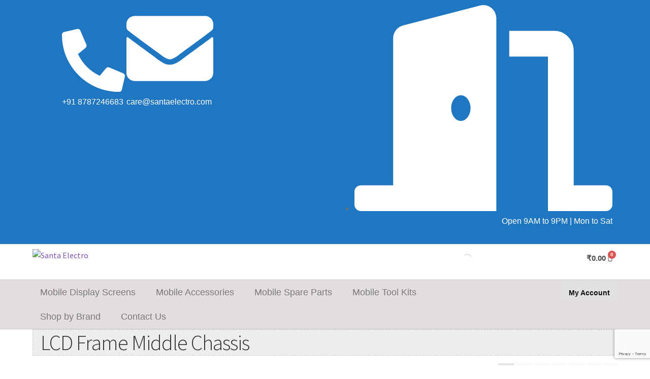

--- FILE ---
content_type: text/html; charset=UTF-8
request_url: https://santaelectro.com/product-category/lcd-frame-middle-chassis/
body_size: 53806
content:
<!DOCTYPE html>
<html lang="en-US">
<head>
	<meta charset="UTF-8" />
	<meta name="viewport" content="width=device-width, initial-scale=1" />
	<link rel="profile" href="http://gmpg.org/xfn/11" />
	<link rel="pingback" href="https://santaelectro.com/xmlrpc.php" />
	<meta name='robots' content='index, follow, max-image-preview:large, max-snippet:-1, max-video-preview:-1' />
	<style>img:is([sizes="auto" i], [sizes^="auto," i]) { contain-intrinsic-size: 3000px 1500px }</style>
	<script>window._wca = window._wca || [];</script>

	<!-- This site is optimized with the Yoast SEO plugin v26.2 - https://yoast.com/wordpress/plugins/seo/ -->
	<title>LCD Frame Middle Chassis Archives - Santa Electro</title>
	<link rel="canonical" href="https://santaelectro.com/product-category/lcd-frame-middle-chassis/" />
	<link rel="next" href="https://santaelectro.com/product-category/lcd-frame-middle-chassis/page/2/" />
	<meta property="og:locale" content="en_US" />
	<meta property="og:type" content="article" />
	<meta property="og:title" content="LCD Frame Middle Chassis Archives - Santa Electro" />
	<meta property="og:url" content="https://santaelectro.com/product-category/lcd-frame-middle-chassis/" />
	<meta property="og:site_name" content="Santa Electro" />
	<meta name="twitter:card" content="summary_large_image" />
	<script type="application/ld+json" class="yoast-schema-graph">{"@context":"https://schema.org","@graph":[{"@type":"CollectionPage","@id":"https://santaelectro.com/product-category/lcd-frame-middle-chassis/","url":"https://santaelectro.com/product-category/lcd-frame-middle-chassis/","name":"LCD Frame Middle Chassis Archives - Santa Electro","isPartOf":{"@id":"https://santaelectro.com/#website"},"primaryImageOfPage":{"@id":"https://santaelectro.com/product-category/lcd-frame-middle-chassis/#primaryimage"},"image":{"@id":"https://santaelectro.com/product-category/lcd-frame-middle-chassis/#primaryimage"},"thumbnailUrl":"https://santaelectro.com/wp-content/uploads/2024/12/back_panel_cover_for_google_pixel_9_pink_santaelectro01.jpg","breadcrumb":{"@id":"https://santaelectro.com/product-category/lcd-frame-middle-chassis/#breadcrumb"},"inLanguage":"en-US"},{"@type":"ImageObject","inLanguage":"en-US","@id":"https://santaelectro.com/product-category/lcd-frame-middle-chassis/#primaryimage","url":"https://santaelectro.com/wp-content/uploads/2024/12/back_panel_cover_for_google_pixel_9_pink_santaelectro01.jpg","contentUrl":"https://santaelectro.com/wp-content/uploads/2024/12/back_panel_cover_for_google_pixel_9_pink_santaelectro01.jpg","width":400,"height":400},{"@type":"BreadcrumbList","@id":"https://santaelectro.com/product-category/lcd-frame-middle-chassis/#breadcrumb","itemListElement":[{"@type":"ListItem","position":1,"name":"Home","item":"https://santaelectro.com/"},{"@type":"ListItem","position":2,"name":"LCD Frame Middle Chassis"}]},{"@type":"WebSite","@id":"https://santaelectro.com/#website","url":"https://santaelectro.com/","name":"Santa Electro","description":"","publisher":{"@id":"https://santaelectro.com/#organization"},"potentialAction":[{"@type":"SearchAction","target":{"@type":"EntryPoint","urlTemplate":"https://santaelectro.com/?s={search_term_string}"},"query-input":{"@type":"PropertyValueSpecification","valueRequired":true,"valueName":"search_term_string"}}],"inLanguage":"en-US"},{"@type":"Organization","@id":"https://santaelectro.com/#organization","name":"Santa Electro","url":"https://santaelectro.com/","logo":{"@type":"ImageObject","inLanguage":"en-US","@id":"https://santaelectro.com/#/schema/logo/image/","url":"https://santaelectro.com/wp-content/uploads/2024/07/cropped-santaelectro-logo-1.jpg","contentUrl":"https://santaelectro.com/wp-content/uploads/2024/07/cropped-santaelectro-logo-1.jpg","width":1597,"height":389,"caption":"Santa Electro"},"image":{"@id":"https://santaelectro.com/#/schema/logo/image/"},"sameAs":["https://santaelectro.com/about-santa-electro"]}]}</script>
	<!-- / Yoast SEO plugin. -->


<link rel='dns-prefetch' href='//stats.wp.com' />
<link rel='dns-prefetch' href='//fonts.googleapis.com' />
<link rel="alternate" type="application/rss+xml" title="Santa Electro &raquo; Feed" href="https://santaelectro.com/feed/" />
<link rel="alternate" type="application/rss+xml" title="Santa Electro &raquo; Comments Feed" href="https://santaelectro.com/comments/feed/" />
<link rel="alternate" type="application/rss+xml" title="Santa Electro &raquo; LCD Frame Middle Chassis Category Feed" href="https://santaelectro.com/product-category/lcd-frame-middle-chassis/feed/" />
<script>
window._wpemojiSettings = {"baseUrl":"https:\/\/s.w.org\/images\/core\/emoji\/16.0.1\/72x72\/","ext":".png","svgUrl":"https:\/\/s.w.org\/images\/core\/emoji\/16.0.1\/svg\/","svgExt":".svg","source":{"concatemoji":"https:\/\/santaelectro.com\/wp-includes\/js\/wp-emoji-release.min.js?ver=6.8.2"}};
/*! This file is auto-generated */
!function(s,n){var o,i,e;function c(e){try{var t={supportTests:e,timestamp:(new Date).valueOf()};sessionStorage.setItem(o,JSON.stringify(t))}catch(e){}}function p(e,t,n){e.clearRect(0,0,e.canvas.width,e.canvas.height),e.fillText(t,0,0);var t=new Uint32Array(e.getImageData(0,0,e.canvas.width,e.canvas.height).data),a=(e.clearRect(0,0,e.canvas.width,e.canvas.height),e.fillText(n,0,0),new Uint32Array(e.getImageData(0,0,e.canvas.width,e.canvas.height).data));return t.every(function(e,t){return e===a[t]})}function u(e,t){e.clearRect(0,0,e.canvas.width,e.canvas.height),e.fillText(t,0,0);for(var n=e.getImageData(16,16,1,1),a=0;a<n.data.length;a++)if(0!==n.data[a])return!1;return!0}function f(e,t,n,a){switch(t){case"flag":return n(e,"\ud83c\udff3\ufe0f\u200d\u26a7\ufe0f","\ud83c\udff3\ufe0f\u200b\u26a7\ufe0f")?!1:!n(e,"\ud83c\udde8\ud83c\uddf6","\ud83c\udde8\u200b\ud83c\uddf6")&&!n(e,"\ud83c\udff4\udb40\udc67\udb40\udc62\udb40\udc65\udb40\udc6e\udb40\udc67\udb40\udc7f","\ud83c\udff4\u200b\udb40\udc67\u200b\udb40\udc62\u200b\udb40\udc65\u200b\udb40\udc6e\u200b\udb40\udc67\u200b\udb40\udc7f");case"emoji":return!a(e,"\ud83e\udedf")}return!1}function g(e,t,n,a){var r="undefined"!=typeof WorkerGlobalScope&&self instanceof WorkerGlobalScope?new OffscreenCanvas(300,150):s.createElement("canvas"),o=r.getContext("2d",{willReadFrequently:!0}),i=(o.textBaseline="top",o.font="600 32px Arial",{});return e.forEach(function(e){i[e]=t(o,e,n,a)}),i}function t(e){var t=s.createElement("script");t.src=e,t.defer=!0,s.head.appendChild(t)}"undefined"!=typeof Promise&&(o="wpEmojiSettingsSupports",i=["flag","emoji"],n.supports={everything:!0,everythingExceptFlag:!0},e=new Promise(function(e){s.addEventListener("DOMContentLoaded",e,{once:!0})}),new Promise(function(t){var n=function(){try{var e=JSON.parse(sessionStorage.getItem(o));if("object"==typeof e&&"number"==typeof e.timestamp&&(new Date).valueOf()<e.timestamp+604800&&"object"==typeof e.supportTests)return e.supportTests}catch(e){}return null}();if(!n){if("undefined"!=typeof Worker&&"undefined"!=typeof OffscreenCanvas&&"undefined"!=typeof URL&&URL.createObjectURL&&"undefined"!=typeof Blob)try{var e="postMessage("+g.toString()+"("+[JSON.stringify(i),f.toString(),p.toString(),u.toString()].join(",")+"));",a=new Blob([e],{type:"text/javascript"}),r=new Worker(URL.createObjectURL(a),{name:"wpTestEmojiSupports"});return void(r.onmessage=function(e){c(n=e.data),r.terminate(),t(n)})}catch(e){}c(n=g(i,f,p,u))}t(n)}).then(function(e){for(var t in e)n.supports[t]=e[t],n.supports.everything=n.supports.everything&&n.supports[t],"flag"!==t&&(n.supports.everythingExceptFlag=n.supports.everythingExceptFlag&&n.supports[t]);n.supports.everythingExceptFlag=n.supports.everythingExceptFlag&&!n.supports.flag,n.DOMReady=!1,n.readyCallback=function(){n.DOMReady=!0}}).then(function(){return e}).then(function(){var e;n.supports.everything||(n.readyCallback(),(e=n.source||{}).concatemoji?t(e.concatemoji):e.wpemoji&&e.twemoji&&(t(e.twemoji),t(e.wpemoji)))}))}((window,document),window._wpemojiSettings);
</script>
<link rel='stylesheet' id='partial-payment-blocks-integration-css' href='https://santaelectro.com/wp-content/plugins/woo-wallet/build/partial-payment/style-index.css?ver=1.5.14' media='all' />
<link rel='stylesheet' id='ht_ctc_main_css-css' href='https://santaelectro.com/wp-content/plugins/click-to-chat-for-whatsapp/new/inc/assets/css/main.css?ver=4.30' media='all' />
<link rel='stylesheet' id='hfe-widgets-style-css' href='https://santaelectro.com/wp-content/plugins/header-footer-elementor/inc/widgets-css/frontend.css?ver=2.6.1' media='all' />
<link rel='stylesheet' id='hfe-woo-product-grid-css' href='https://santaelectro.com/wp-content/plugins/header-footer-elementor/inc/widgets-css/woo-products.css?ver=2.6.1' media='all' />
<style id='wp-emoji-styles-inline-css'>

	img.wp-smiley, img.emoji {
		display: inline !important;
		border: none !important;
		box-shadow: none !important;
		height: 1em !important;
		width: 1em !important;
		margin: 0 0.07em !important;
		vertical-align: -0.1em !important;
		background: none !important;
		padding: 0 !important;
	}
</style>
<link rel='stylesheet' id='wp-block-library-css' href='https://santaelectro.com/wp-includes/css/dist/block-library/style.min.css?ver=6.8.2' media='all' />
<style id='wp-block-library-theme-inline-css'>
.wp-block-audio :where(figcaption){color:#555;font-size:13px;text-align:center}.is-dark-theme .wp-block-audio :where(figcaption){color:#ffffffa6}.wp-block-audio{margin:0 0 1em}.wp-block-code{border:1px solid #ccc;border-radius:4px;font-family:Menlo,Consolas,monaco,monospace;padding:.8em 1em}.wp-block-embed :where(figcaption){color:#555;font-size:13px;text-align:center}.is-dark-theme .wp-block-embed :where(figcaption){color:#ffffffa6}.wp-block-embed{margin:0 0 1em}.blocks-gallery-caption{color:#555;font-size:13px;text-align:center}.is-dark-theme .blocks-gallery-caption{color:#ffffffa6}:root :where(.wp-block-image figcaption){color:#555;font-size:13px;text-align:center}.is-dark-theme :root :where(.wp-block-image figcaption){color:#ffffffa6}.wp-block-image{margin:0 0 1em}.wp-block-pullquote{border-bottom:4px solid;border-top:4px solid;color:currentColor;margin-bottom:1.75em}.wp-block-pullquote cite,.wp-block-pullquote footer,.wp-block-pullquote__citation{color:currentColor;font-size:.8125em;font-style:normal;text-transform:uppercase}.wp-block-quote{border-left:.25em solid;margin:0 0 1.75em;padding-left:1em}.wp-block-quote cite,.wp-block-quote footer{color:currentColor;font-size:.8125em;font-style:normal;position:relative}.wp-block-quote:where(.has-text-align-right){border-left:none;border-right:.25em solid;padding-left:0;padding-right:1em}.wp-block-quote:where(.has-text-align-center){border:none;padding-left:0}.wp-block-quote.is-large,.wp-block-quote.is-style-large,.wp-block-quote:where(.is-style-plain){border:none}.wp-block-search .wp-block-search__label{font-weight:700}.wp-block-search__button{border:1px solid #ccc;padding:.375em .625em}:where(.wp-block-group.has-background){padding:1.25em 2.375em}.wp-block-separator.has-css-opacity{opacity:.4}.wp-block-separator{border:none;border-bottom:2px solid;margin-left:auto;margin-right:auto}.wp-block-separator.has-alpha-channel-opacity{opacity:1}.wp-block-separator:not(.is-style-wide):not(.is-style-dots){width:100px}.wp-block-separator.has-background:not(.is-style-dots){border-bottom:none;height:1px}.wp-block-separator.has-background:not(.is-style-wide):not(.is-style-dots){height:2px}.wp-block-table{margin:0 0 1em}.wp-block-table td,.wp-block-table th{word-break:normal}.wp-block-table :where(figcaption){color:#555;font-size:13px;text-align:center}.is-dark-theme .wp-block-table :where(figcaption){color:#ffffffa6}.wp-block-video :where(figcaption){color:#555;font-size:13px;text-align:center}.is-dark-theme .wp-block-video :where(figcaption){color:#ffffffa6}.wp-block-video{margin:0 0 1em}:root :where(.wp-block-template-part.has-background){margin-bottom:0;margin-top:0;padding:1.25em 2.375em}
</style>
<style id='classic-theme-styles-inline-css'>
/*! This file is auto-generated */
.wp-block-button__link{color:#fff;background-color:#32373c;border-radius:9999px;box-shadow:none;text-decoration:none;padding:calc(.667em + 2px) calc(1.333em + 2px);font-size:1.125em}.wp-block-file__button{background:#32373c;color:#fff;text-decoration:none}
</style>
<link rel='stylesheet' id='wp-components-css' href='https://santaelectro.com/wp-includes/css/dist/components/style.min.css?ver=6.8.2' media='all' />
<link rel='stylesheet' id='wp-preferences-css' href='https://santaelectro.com/wp-includes/css/dist/preferences/style.min.css?ver=6.8.2' media='all' />
<link rel='stylesheet' id='wp-block-editor-css' href='https://santaelectro.com/wp-includes/css/dist/block-editor/style.min.css?ver=6.8.2' media='all' />
<link rel='stylesheet' id='popup-maker-block-library-style-css' href='https://santaelectro.com/wp-content/plugins/popup-maker/dist/packages/block-library-style.css?ver=dbea705cfafe089d65f1' media='all' />
<link rel='stylesheet' id='mediaelement-css' href='https://santaelectro.com/wp-includes/js/mediaelement/mediaelementplayer-legacy.min.css?ver=4.2.17' media='all' />
<link rel='stylesheet' id='wp-mediaelement-css' href='https://santaelectro.com/wp-includes/js/mediaelement/wp-mediaelement.min.css?ver=6.8.2' media='all' />
<style id='jetpack-sharing-buttons-style-inline-css'>
.jetpack-sharing-buttons__services-list{display:flex;flex-direction:row;flex-wrap:wrap;gap:0;list-style-type:none;margin:5px;padding:0}.jetpack-sharing-buttons__services-list.has-small-icon-size{font-size:12px}.jetpack-sharing-buttons__services-list.has-normal-icon-size{font-size:16px}.jetpack-sharing-buttons__services-list.has-large-icon-size{font-size:24px}.jetpack-sharing-buttons__services-list.has-huge-icon-size{font-size:36px}@media print{.jetpack-sharing-buttons__services-list{display:none!important}}.editor-styles-wrapper .wp-block-jetpack-sharing-buttons{gap:0;padding-inline-start:0}ul.jetpack-sharing-buttons__services-list.has-background{padding:1.25em 2.375em}
</style>
<link rel='stylesheet' id='storefront-gutenberg-blocks-css' href='https://santaelectro.com/wp-content/themes/santaelectro/assets/css/base/gutenberg-blocks.css?ver=6.8.2' media='all' />
<style id='storefront-gutenberg-blocks-inline-css'>

				.wp-block-button__link:not(.has-text-color) {
					color: #333333;
				}

				.wp-block-button__link:not(.has-text-color):hover,
				.wp-block-button__link:not(.has-text-color):focus,
				.wp-block-button__link:not(.has-text-color):active {
					color: #333333;
				}

				.wp-block-button__link:not(.has-background) {
					background-color: #eeeeee;
				}

				.wp-block-button__link:not(.has-background):hover,
				.wp-block-button__link:not(.has-background):focus,
				.wp-block-button__link:not(.has-background):active {
					border-color: #d5d5d5;
					background-color: #d5d5d5;
				}

				.wp-block-quote footer,
				.wp-block-quote cite,
				.wp-block-quote__citation {
					color: #6d6d6d;
				}

				.wp-block-pullquote cite,
				.wp-block-pullquote footer,
				.wp-block-pullquote__citation {
					color: #6d6d6d;
				}

				.wp-block-image figcaption {
					color: #6d6d6d;
				}

				.wp-block-separator.is-style-dots::before {
					color: #333333;
				}

				.wp-block-file a.wp-block-file__button {
					color: #333333;
					background-color: #eeeeee;
					border-color: #eeeeee;
				}

				.wp-block-file a.wp-block-file__button:hover,
				.wp-block-file a.wp-block-file__button:focus,
				.wp-block-file a.wp-block-file__button:active {
					color: #333333;
					background-color: #d5d5d5;
				}

				.wp-block-code,
				.wp-block-preformatted pre {
					color: #6d6d6d;
				}

				.wp-block-table:not( .has-background ):not( .is-style-stripes ) tbody tr:nth-child(2n) td {
					background-color: #fdfdfd;
				}

				.wp-block-cover .wp-block-cover__inner-container h1:not(.has-text-color),
				.wp-block-cover .wp-block-cover__inner-container h2:not(.has-text-color),
				.wp-block-cover .wp-block-cover__inner-container h3:not(.has-text-color),
				.wp-block-cover .wp-block-cover__inner-container h4:not(.has-text-color),
				.wp-block-cover .wp-block-cover__inner-container h5:not(.has-text-color),
				.wp-block-cover .wp-block-cover__inner-container h6:not(.has-text-color) {
					color: #000000;
				}

				.wc-block-components-price-slider__range-input-progress,
				.rtl .wc-block-components-price-slider__range-input-progress {
					--range-color: #7f54b3;
				}

				/* Target only IE11 */
				@media all and (-ms-high-contrast: none), (-ms-high-contrast: active) {
					.wc-block-components-price-slider__range-input-progress {
						background: #7f54b3;
					}
				}

				.wc-block-components-button:not(.is-link) {
					background-color: #a82b26;
					color: #ffffff;
				}

				.wc-block-components-button:not(.is-link):hover,
				.wc-block-components-button:not(.is-link):focus,
				.wc-block-components-button:not(.is-link):active {
					background-color: #8f120d;
					color: #ffffff;
				}

				.wc-block-components-button:not(.is-link):disabled {
					background-color: #a82b26;
					color: #ffffff;
				}

				.wc-block-cart__submit-container {
					background-color: #ffffff;
				}

				.wc-block-cart__submit-container::before {
					color: rgba(220,220,220,0.5);
				}

				.wc-block-components-order-summary-item__quantity {
					background-color: #ffffff;
					border-color: #6d6d6d;
					box-shadow: 0 0 0 2px #ffffff;
					color: #6d6d6d;
				}
			
</style>
<link rel='stylesheet' id='cr-frontend-css-css' href='https://santaelectro.com/wp-content/plugins/customer-reviews-woocommerce/css/frontend.css?ver=5.87.0' media='all' />
<link rel='stylesheet' id='cr-badges-css-css' href='https://santaelectro.com/wp-content/plugins/customer-reviews-woocommerce/css/badges.css?ver=5.87.0' media='all' />
<style id='global-styles-inline-css'>
:root{--wp--preset--aspect-ratio--square: 1;--wp--preset--aspect-ratio--4-3: 4/3;--wp--preset--aspect-ratio--3-4: 3/4;--wp--preset--aspect-ratio--3-2: 3/2;--wp--preset--aspect-ratio--2-3: 2/3;--wp--preset--aspect-ratio--16-9: 16/9;--wp--preset--aspect-ratio--9-16: 9/16;--wp--preset--color--black: #000000;--wp--preset--color--cyan-bluish-gray: #abb8c3;--wp--preset--color--white: #ffffff;--wp--preset--color--pale-pink: #f78da7;--wp--preset--color--vivid-red: #cf2e2e;--wp--preset--color--luminous-vivid-orange: #ff6900;--wp--preset--color--luminous-vivid-amber: #fcb900;--wp--preset--color--light-green-cyan: #7bdcb5;--wp--preset--color--vivid-green-cyan: #00d084;--wp--preset--color--pale-cyan-blue: #8ed1fc;--wp--preset--color--vivid-cyan-blue: #0693e3;--wp--preset--color--vivid-purple: #9b51e0;--wp--preset--gradient--vivid-cyan-blue-to-vivid-purple: linear-gradient(135deg,rgba(6,147,227,1) 0%,rgb(155,81,224) 100%);--wp--preset--gradient--light-green-cyan-to-vivid-green-cyan: linear-gradient(135deg,rgb(122,220,180) 0%,rgb(0,208,130) 100%);--wp--preset--gradient--luminous-vivid-amber-to-luminous-vivid-orange: linear-gradient(135deg,rgba(252,185,0,1) 0%,rgba(255,105,0,1) 100%);--wp--preset--gradient--luminous-vivid-orange-to-vivid-red: linear-gradient(135deg,rgba(255,105,0,1) 0%,rgb(207,46,46) 100%);--wp--preset--gradient--very-light-gray-to-cyan-bluish-gray: linear-gradient(135deg,rgb(238,238,238) 0%,rgb(169,184,195) 100%);--wp--preset--gradient--cool-to-warm-spectrum: linear-gradient(135deg,rgb(74,234,220) 0%,rgb(151,120,209) 20%,rgb(207,42,186) 40%,rgb(238,44,130) 60%,rgb(251,105,98) 80%,rgb(254,248,76) 100%);--wp--preset--gradient--blush-light-purple: linear-gradient(135deg,rgb(255,206,236) 0%,rgb(152,150,240) 100%);--wp--preset--gradient--blush-bordeaux: linear-gradient(135deg,rgb(254,205,165) 0%,rgb(254,45,45) 50%,rgb(107,0,62) 100%);--wp--preset--gradient--luminous-dusk: linear-gradient(135deg,rgb(255,203,112) 0%,rgb(199,81,192) 50%,rgb(65,88,208) 100%);--wp--preset--gradient--pale-ocean: linear-gradient(135deg,rgb(255,245,203) 0%,rgb(182,227,212) 50%,rgb(51,167,181) 100%);--wp--preset--gradient--electric-grass: linear-gradient(135deg,rgb(202,248,128) 0%,rgb(113,206,126) 100%);--wp--preset--gradient--midnight: linear-gradient(135deg,rgb(2,3,129) 0%,rgb(40,116,252) 100%);--wp--preset--font-size--small: 14px;--wp--preset--font-size--medium: 23px;--wp--preset--font-size--large: 26px;--wp--preset--font-size--x-large: 42px;--wp--preset--font-size--normal: 16px;--wp--preset--font-size--huge: 37px;--wp--preset--spacing--20: 0.44rem;--wp--preset--spacing--30: 0.67rem;--wp--preset--spacing--40: 1rem;--wp--preset--spacing--50: 1.5rem;--wp--preset--spacing--60: 2.25rem;--wp--preset--spacing--70: 3.38rem;--wp--preset--spacing--80: 5.06rem;--wp--preset--shadow--natural: 6px 6px 9px rgba(0, 0, 0, 0.2);--wp--preset--shadow--deep: 12px 12px 50px rgba(0, 0, 0, 0.4);--wp--preset--shadow--sharp: 6px 6px 0px rgba(0, 0, 0, 0.2);--wp--preset--shadow--outlined: 6px 6px 0px -3px rgba(255, 255, 255, 1), 6px 6px rgba(0, 0, 0, 1);--wp--preset--shadow--crisp: 6px 6px 0px rgba(0, 0, 0, 1);}:where(.is-layout-flex){gap: 0.5em;}:where(.is-layout-grid){gap: 0.5em;}body .is-layout-flex{display: flex;}.is-layout-flex{flex-wrap: wrap;align-items: center;}.is-layout-flex > :is(*, div){margin: 0;}body .is-layout-grid{display: grid;}.is-layout-grid > :is(*, div){margin: 0;}:where(.wp-block-columns.is-layout-flex){gap: 2em;}:where(.wp-block-columns.is-layout-grid){gap: 2em;}:where(.wp-block-post-template.is-layout-flex){gap: 1.25em;}:where(.wp-block-post-template.is-layout-grid){gap: 1.25em;}.has-black-color{color: var(--wp--preset--color--black) !important;}.has-cyan-bluish-gray-color{color: var(--wp--preset--color--cyan-bluish-gray) !important;}.has-white-color{color: var(--wp--preset--color--white) !important;}.has-pale-pink-color{color: var(--wp--preset--color--pale-pink) !important;}.has-vivid-red-color{color: var(--wp--preset--color--vivid-red) !important;}.has-luminous-vivid-orange-color{color: var(--wp--preset--color--luminous-vivid-orange) !important;}.has-luminous-vivid-amber-color{color: var(--wp--preset--color--luminous-vivid-amber) !important;}.has-light-green-cyan-color{color: var(--wp--preset--color--light-green-cyan) !important;}.has-vivid-green-cyan-color{color: var(--wp--preset--color--vivid-green-cyan) !important;}.has-pale-cyan-blue-color{color: var(--wp--preset--color--pale-cyan-blue) !important;}.has-vivid-cyan-blue-color{color: var(--wp--preset--color--vivid-cyan-blue) !important;}.has-vivid-purple-color{color: var(--wp--preset--color--vivid-purple) !important;}.has-black-background-color{background-color: var(--wp--preset--color--black) !important;}.has-cyan-bluish-gray-background-color{background-color: var(--wp--preset--color--cyan-bluish-gray) !important;}.has-white-background-color{background-color: var(--wp--preset--color--white) !important;}.has-pale-pink-background-color{background-color: var(--wp--preset--color--pale-pink) !important;}.has-vivid-red-background-color{background-color: var(--wp--preset--color--vivid-red) !important;}.has-luminous-vivid-orange-background-color{background-color: var(--wp--preset--color--luminous-vivid-orange) !important;}.has-luminous-vivid-amber-background-color{background-color: var(--wp--preset--color--luminous-vivid-amber) !important;}.has-light-green-cyan-background-color{background-color: var(--wp--preset--color--light-green-cyan) !important;}.has-vivid-green-cyan-background-color{background-color: var(--wp--preset--color--vivid-green-cyan) !important;}.has-pale-cyan-blue-background-color{background-color: var(--wp--preset--color--pale-cyan-blue) !important;}.has-vivid-cyan-blue-background-color{background-color: var(--wp--preset--color--vivid-cyan-blue) !important;}.has-vivid-purple-background-color{background-color: var(--wp--preset--color--vivid-purple) !important;}.has-black-border-color{border-color: var(--wp--preset--color--black) !important;}.has-cyan-bluish-gray-border-color{border-color: var(--wp--preset--color--cyan-bluish-gray) !important;}.has-white-border-color{border-color: var(--wp--preset--color--white) !important;}.has-pale-pink-border-color{border-color: var(--wp--preset--color--pale-pink) !important;}.has-vivid-red-border-color{border-color: var(--wp--preset--color--vivid-red) !important;}.has-luminous-vivid-orange-border-color{border-color: var(--wp--preset--color--luminous-vivid-orange) !important;}.has-luminous-vivid-amber-border-color{border-color: var(--wp--preset--color--luminous-vivid-amber) !important;}.has-light-green-cyan-border-color{border-color: var(--wp--preset--color--light-green-cyan) !important;}.has-vivid-green-cyan-border-color{border-color: var(--wp--preset--color--vivid-green-cyan) !important;}.has-pale-cyan-blue-border-color{border-color: var(--wp--preset--color--pale-cyan-blue) !important;}.has-vivid-cyan-blue-border-color{border-color: var(--wp--preset--color--vivid-cyan-blue) !important;}.has-vivid-purple-border-color{border-color: var(--wp--preset--color--vivid-purple) !important;}.has-vivid-cyan-blue-to-vivid-purple-gradient-background{background: var(--wp--preset--gradient--vivid-cyan-blue-to-vivid-purple) !important;}.has-light-green-cyan-to-vivid-green-cyan-gradient-background{background: var(--wp--preset--gradient--light-green-cyan-to-vivid-green-cyan) !important;}.has-luminous-vivid-amber-to-luminous-vivid-orange-gradient-background{background: var(--wp--preset--gradient--luminous-vivid-amber-to-luminous-vivid-orange) !important;}.has-luminous-vivid-orange-to-vivid-red-gradient-background{background: var(--wp--preset--gradient--luminous-vivid-orange-to-vivid-red) !important;}.has-very-light-gray-to-cyan-bluish-gray-gradient-background{background: var(--wp--preset--gradient--very-light-gray-to-cyan-bluish-gray) !important;}.has-cool-to-warm-spectrum-gradient-background{background: var(--wp--preset--gradient--cool-to-warm-spectrum) !important;}.has-blush-light-purple-gradient-background{background: var(--wp--preset--gradient--blush-light-purple) !important;}.has-blush-bordeaux-gradient-background{background: var(--wp--preset--gradient--blush-bordeaux) !important;}.has-luminous-dusk-gradient-background{background: var(--wp--preset--gradient--luminous-dusk) !important;}.has-pale-ocean-gradient-background{background: var(--wp--preset--gradient--pale-ocean) !important;}.has-electric-grass-gradient-background{background: var(--wp--preset--gradient--electric-grass) !important;}.has-midnight-gradient-background{background: var(--wp--preset--gradient--midnight) !important;}.has-small-font-size{font-size: var(--wp--preset--font-size--small) !important;}.has-medium-font-size{font-size: var(--wp--preset--font-size--medium) !important;}.has-large-font-size{font-size: var(--wp--preset--font-size--large) !important;}.has-x-large-font-size{font-size: var(--wp--preset--font-size--x-large) !important;}
:where(.wp-block-post-template.is-layout-flex){gap: 1.25em;}:where(.wp-block-post-template.is-layout-grid){gap: 1.25em;}
:where(.wp-block-columns.is-layout-flex){gap: 2em;}:where(.wp-block-columns.is-layout-grid){gap: 2em;}
:root :where(.wp-block-pullquote){font-size: 1.5em;line-height: 1.6;}
</style>
<link rel='stylesheet' id='contact-form-7-css' href='https://santaelectro.com/wp-content/plugins/contact-form-7/includes/css/styles.css?ver=6.1.3' media='all' />
<link rel='stylesheet' id='dashicons-css' href='https://santaelectro.com/wp-includes/css/dashicons.min.css?ver=6.8.2' media='all' />
<link rel='stylesheet' id='to-top-css' href='https://santaelectro.com/wp-content/plugins/to-top/public/css/to-top-public.css?ver=2.5.5' media='all' />
<style id='woocommerce-inline-inline-css'>
.woocommerce form .form-row .required { visibility: visible; }
</style>
<link rel='stylesheet' id='wt-smart-coupon-for-woo-css' href='https://santaelectro.com/wp-content/plugins/wt-smart-coupons-for-woocommerce/public/css/wt-smart-coupon-public.css?ver=2.2.4' media='all' />
<link rel='stylesheet' id='hfe-style-css' href='https://santaelectro.com/wp-content/plugins/header-footer-elementor/assets/css/header-footer-elementor.css?ver=2.6.1' media='all' />
<link rel='stylesheet' id='elementor-frontend-css' href='https://santaelectro.com/wp-content/plugins/elementor/assets/css/frontend.min.css?ver=3.32.5' media='all' />
<link rel='stylesheet' id='elementor-post-2187-css' href='https://santaelectro.com/wp-content/uploads/elementor/css/post-2187.css?ver=1763615003' media='all' />
<link rel='stylesheet' id='eael-general-css' href='https://santaelectro.com/wp-content/plugins/essential-addons-for-elementor-lite/assets/front-end/css/view/general.min.css?ver=6.4.0' media='all' />
<link rel='stylesheet' id='eael-2190-css' href='https://santaelectro.com/wp-content/uploads/essential-addons-elementor/eael-2190.css?ver=1733695050' media='all' />
<link rel='stylesheet' id='elementor-post-2190-css' href='https://santaelectro.com/wp-content/uploads/elementor/css/post-2190.css?ver=1763615003' media='all' />
<link rel='stylesheet' id='eael-2276-css' href='https://santaelectro.com/wp-content/uploads/essential-addons-elementor/eael-2276.css?ver=1733695050' media='all' />
<link rel='stylesheet' id='elementor-post-2276-css' href='https://santaelectro.com/wp-content/uploads/elementor/css/post-2276.css?ver=1763615003' media='all' />
<link rel='stylesheet' id='grw-public-main-css-css' href='https://santaelectro.com/wp-content/plugins/widget-google-reviews/assets/css/public-main.css?ver=6.6.2' media='all' />
<link rel='stylesheet' id='woo-variation-swatches-css' href='https://santaelectro.com/wp-content/plugins/woo-variation-swatches/assets/css/frontend.min.css?ver=1762226617' media='all' />
<style id='woo-variation-swatches-inline-css'>
:root {
--wvs-tick:url("data:image/svg+xml;utf8,%3Csvg filter='drop-shadow(0px 0px 2px rgb(0 0 0 / .8))' xmlns='http://www.w3.org/2000/svg'  viewBox='0 0 30 30'%3E%3Cpath fill='none' stroke='%23ffffff' stroke-linecap='round' stroke-linejoin='round' stroke-width='4' d='M4 16L11 23 27 7'/%3E%3C/svg%3E");

--wvs-cross:url("data:image/svg+xml;utf8,%3Csvg filter='drop-shadow(0px 0px 5px rgb(255 255 255 / .6))' xmlns='http://www.w3.org/2000/svg' width='72px' height='72px' viewBox='0 0 24 24'%3E%3Cpath fill='none' stroke='%23ff0000' stroke-linecap='round' stroke-width='0.6' d='M5 5L19 19M19 5L5 19'/%3E%3C/svg%3E");
--wvs-single-product-item-width:30px;
--wvs-single-product-item-height:30px;
--wvs-single-product-item-font-size:16px}
</style>
<link rel='stylesheet' id='brands-styles-css' href='https://santaelectro.com/wp-content/plugins/woocommerce/assets/css/brands.css?ver=10.3.4' media='all' />
<link rel='stylesheet' id='dgwt-wcas-style-css' href='https://santaelectro.com/wp-content/plugins/ajax-search-for-woocommerce/assets/css/style.min.css?ver=1.31.0' media='all' />
<link rel='preload' as='font' type='font/woff2' crossorigin='anonymous' id='tinvwl-webfont-font-css' href='https://santaelectro.com/wp-content/plugins/ti-woocommerce-wishlist/assets/fonts/tinvwl-webfont.woff2?ver=xu2uyi' media='all' />
<link rel='stylesheet' id='tinvwl-webfont-css' href='https://santaelectro.com/wp-content/plugins/ti-woocommerce-wishlist/assets/css/webfont.min.css?ver=2.11.1' media='all' />
<link rel='stylesheet' id='tinvwl-css' href='https://santaelectro.com/wp-content/plugins/ti-woocommerce-wishlist/assets/css/public.min.css?ver=2.11.1' media='all' />
<link rel='stylesheet' id='storefront-style-css' href='https://santaelectro.com/wp-content/themes/santaelectro/style.css?ver=6.8.2' media='all' />
<style id='storefront-style-inline-css'>

			.main-navigation ul li a,
			.site-title a,
			ul.menu li a,
			.site-branding h1 a,
			button.menu-toggle,
			button.menu-toggle:hover,
			.handheld-navigation .dropdown-toggle {
				color: #ffffff;
			}

			button.menu-toggle,
			button.menu-toggle:hover {
				border-color: #ffffff;
			}

			.main-navigation ul li a:hover,
			.main-navigation ul li:hover > a,
			.site-title a:hover,
			.site-header ul.menu li.current-menu-item > a {
				color: #ffffff;
			}

			table:not( .has-background ) th {
				background-color: #f8f8f8;
			}

			table:not( .has-background ) tbody td {
				background-color: #fdfdfd;
			}

			table:not( .has-background ) tbody tr:nth-child(2n) td,
			fieldset,
			fieldset legend {
				background-color: #fbfbfb;
			}

			.site-header,
			.secondary-navigation ul ul,
			.main-navigation ul.menu > li.menu-item-has-children:after,
			.secondary-navigation ul.menu ul,
			.storefront-handheld-footer-bar,
			.storefront-handheld-footer-bar ul li > a,
			.storefront-handheld-footer-bar ul li.search .site-search,
			button.menu-toggle,
			button.menu-toggle:hover {
				background-color: #003328;
			}

			p.site-description,
			.site-header,
			.storefront-handheld-footer-bar {
				color: #ffffff;
			}

			button.menu-toggle:after,
			button.menu-toggle:before,
			button.menu-toggle span:before {
				background-color: #ffffff;
			}

			h1, h2, h3, h4, h5, h6, .wc-block-grid__product-title {
				color: #333333;
			}

			.widget h1 {
				border-bottom-color: #333333;
			}

			body,
			.secondary-navigation a {
				color: #6d6d6d;
			}

			.widget-area .widget a,
			.hentry .entry-header .posted-on a,
			.hentry .entry-header .post-author a,
			.hentry .entry-header .post-comments a,
			.hentry .entry-header .byline a {
				color: #727272;
			}

			a {
				color: #7f54b3;
			}

			a:focus,
			button:focus,
			.button.alt:focus,
			input:focus,
			textarea:focus,
			input[type="button"]:focus,
			input[type="reset"]:focus,
			input[type="submit"]:focus,
			input[type="email"]:focus,
			input[type="tel"]:focus,
			input[type="url"]:focus,
			input[type="password"]:focus,
			input[type="search"]:focus {
				outline-color: #7f54b3;
			}

			button, input[type="button"], input[type="reset"], input[type="submit"], .button, .widget a.button {
				background-color: #eeeeee;
				border-color: #eeeeee;
				color: #333333;
			}

			button:hover, input[type="button"]:hover, input[type="reset"]:hover, input[type="submit"]:hover, .button:hover, .widget a.button:hover {
				background-color: #d5d5d5;
				border-color: #d5d5d5;
				color: #333333;
			}

			button.alt, input[type="button"].alt, input[type="reset"].alt, input[type="submit"].alt, .button.alt, .widget-area .widget a.button.alt {
				background-color: #a82b26;
				border-color: #a82b26;
				color: #ffffff;
			}

			button.alt:hover, input[type="button"].alt:hover, input[type="reset"].alt:hover, input[type="submit"].alt:hover, .button.alt:hover, .widget-area .widget a.button.alt:hover {
				background-color: #8f120d;
				border-color: #8f120d;
				color: #ffffff;
			}

			.pagination .page-numbers li .page-numbers.current {
				background-color: #e6e6e6;
				color: #636363;
			}

			#comments .comment-list .comment-content .comment-text {
				background-color: #f8f8f8;
			}

			.site-footer {
				background-color: #034881;
				color: #6d6d6d;
			}

			.site-footer a:not(.button):not(.components-button) {
				color: #333333;
			}

			.site-footer .storefront-handheld-footer-bar a:not(.button):not(.components-button) {
				color: #ffffff;
			}

			.site-footer h1, .site-footer h2, .site-footer h3, .site-footer h4, .site-footer h5, .site-footer h6, .site-footer .widget .widget-title, .site-footer .widget .widgettitle {
				color: #ffffff;
			}

			.page-template-template-homepage.has-post-thumbnail .type-page.has-post-thumbnail .entry-title {
				color: #000000;
			}

			.page-template-template-homepage.has-post-thumbnail .type-page.has-post-thumbnail .entry-content {
				color: #000000;
			}

			@media screen and ( min-width: 768px ) {
				.secondary-navigation ul.menu a:hover {
					color: #ffffff;
				}

				.secondary-navigation ul.menu a {
					color: #ffffff;
				}

				.main-navigation ul.menu ul.sub-menu,
				.main-navigation ul.nav-menu ul.children {
					background-color: #002419;
				}

				.site-header {
					border-bottom-color: #002419;
				}
			}
</style>
<link rel='stylesheet' id='storefront-icons-css' href='https://santaelectro.com/wp-content/themes/santaelectro/assets/css/base/icons.css?ver=6.8.2' media='all' />
<link rel='stylesheet' id='storefront-fonts-css' href='https://fonts.googleapis.com/css?family=Source+Sans+Pro%3A400%2C300%2C300italic%2C400italic%2C600%2C700%2C900&#038;subset=latin%2Clatin-ext&#038;ver=6.8.2' media='all' />
<link rel='stylesheet' id='storefront-jetpack-widgets-css' href='https://santaelectro.com/wp-content/themes/santaelectro/assets/css/jetpack/widgets.css?ver=6.8.2' media='all' />
<link rel='stylesheet' id='pwb-styles-frontend-css' href='https://santaelectro.com/wp-content/plugins/perfect-woocommerce-brands/build/frontend/css/style.css?ver=3.6.4' media='all' />
<link rel='stylesheet' id='hfe-elementor-icons-css' href='https://santaelectro.com/wp-content/plugins/elementor/assets/lib/eicons/css/elementor-icons.min.css?ver=5.34.0' media='all' />
<link rel='stylesheet' id='hfe-icons-list-css' href='https://santaelectro.com/wp-content/plugins/elementor/assets/css/widget-icon-list.min.css?ver=3.24.3' media='all' />
<link rel='stylesheet' id='hfe-social-icons-css' href='https://santaelectro.com/wp-content/plugins/elementor/assets/css/widget-social-icons.min.css?ver=3.24.0' media='all' />
<link rel='stylesheet' id='hfe-social-share-icons-brands-css' href='https://santaelectro.com/wp-content/plugins/elementor/assets/lib/font-awesome/css/brands.css?ver=5.15.3' media='all' />
<link rel='stylesheet' id='hfe-social-share-icons-fontawesome-css' href='https://santaelectro.com/wp-content/plugins/elementor/assets/lib/font-awesome/css/fontawesome.css?ver=5.15.3' media='all' />
<link rel='stylesheet' id='hfe-nav-menu-icons-css' href='https://santaelectro.com/wp-content/plugins/elementor/assets/lib/font-awesome/css/solid.css?ver=5.15.3' media='all' />
<link rel='stylesheet' id='woo-wallet-style-css' href='https://santaelectro.com/wp-content/plugins/woo-wallet/build/frontend/main.css?ver=1.5.14' media='all' />
<link rel='stylesheet' id='storefront-woocommerce-style-css' href='https://santaelectro.com/wp-content/themes/santaelectro/assets/css/woocommerce/woocommerce.css?ver=6.8.2' media='all' />
<style id='storefront-woocommerce-style-inline-css'>
@font-face {
				font-family: star;
				src: url(https://santaelectro.com/wp-content/plugins/woocommerce/assets/fonts/star.eot);
				src:
					url(https://santaelectro.com/wp-content/plugins/woocommerce/assets/fonts/star.eot?#iefix) format("embedded-opentype"),
					url(https://santaelectro.com/wp-content/plugins/woocommerce/assets/fonts/star.woff) format("woff"),
					url(https://santaelectro.com/wp-content/plugins/woocommerce/assets/fonts/star.ttf) format("truetype"),
					url(https://santaelectro.com/wp-content/plugins/woocommerce/assets/fonts/star.svg#star) format("svg");
				font-weight: 400;
				font-style: normal;
			}
			@font-face {
				font-family: WooCommerce;
				src: url(https://santaelectro.com/wp-content/plugins/woocommerce/assets/fonts/WooCommerce.eot);
				src:
					url(https://santaelectro.com/wp-content/plugins/woocommerce/assets/fonts/WooCommerce.eot?#iefix) format("embedded-opentype"),
					url(https://santaelectro.com/wp-content/plugins/woocommerce/assets/fonts/WooCommerce.woff) format("woff"),
					url(https://santaelectro.com/wp-content/plugins/woocommerce/assets/fonts/WooCommerce.ttf) format("truetype"),
					url(https://santaelectro.com/wp-content/plugins/woocommerce/assets/fonts/WooCommerce.svg#WooCommerce) format("svg");
				font-weight: 400;
				font-style: normal;
			}

			a.cart-contents,
			.site-header-cart .widget_shopping_cart a {
				color: #ffffff;
			}

			a.cart-contents:hover,
			.site-header-cart .widget_shopping_cart a:hover,
			.site-header-cart:hover > li > a {
				color: #ffffff;
			}

			table.cart td.product-remove,
			table.cart td.actions {
				border-top-color: #ffffff;
			}

			.storefront-handheld-footer-bar ul li.cart .count {
				background-color: #ffffff;
				color: #003328;
				border-color: #003328;
			}

			.woocommerce-tabs ul.tabs li.active a,
			ul.products li.product .price,
			.onsale,
			.wc-block-grid__product-onsale,
			.widget_search form:before,
			.widget_product_search form:before {
				color: #6d6d6d;
			}

			.woocommerce-breadcrumb a,
			a.woocommerce-review-link,
			.product_meta a {
				color: #727272;
			}

			.wc-block-grid__product-onsale,
			.onsale {
				border-color: #6d6d6d;
			}

			.star-rating span:before,
			.quantity .plus, .quantity .minus,
			p.stars a:hover:after,
			p.stars a:after,
			.star-rating span:before,
			#payment .payment_methods li input[type=radio]:first-child:checked+label:before {
				color: #7f54b3;
			}

			.widget_price_filter .ui-slider .ui-slider-range,
			.widget_price_filter .ui-slider .ui-slider-handle {
				background-color: #7f54b3;
			}

			.order_details {
				background-color: #f8f8f8;
			}

			.order_details > li {
				border-bottom: 1px dotted #e3e3e3;
			}

			.order_details:before,
			.order_details:after {
				background: -webkit-linear-gradient(transparent 0,transparent 0),-webkit-linear-gradient(135deg,#f8f8f8 33.33%,transparent 33.33%),-webkit-linear-gradient(45deg,#f8f8f8 33.33%,transparent 33.33%)
			}

			#order_review {
				background-color: #ffffff;
			}

			#payment .payment_methods > li .payment_box,
			#payment .place-order {
				background-color: #fafafa;
			}

			#payment .payment_methods > li:not(.woocommerce-notice) {
				background-color: #f5f5f5;
			}

			#payment .payment_methods > li:not(.woocommerce-notice):hover {
				background-color: #f0f0f0;
			}

			.woocommerce-pagination .page-numbers li .page-numbers.current {
				background-color: #e6e6e6;
				color: #636363;
			}

			.wc-block-grid__product-onsale,
			.onsale,
			.woocommerce-pagination .page-numbers li .page-numbers:not(.current) {
				color: #6d6d6d;
			}

			p.stars a:before,
			p.stars a:hover~a:before,
			p.stars.selected a.active~a:before {
				color: #6d6d6d;
			}

			p.stars.selected a.active:before,
			p.stars:hover a:before,
			p.stars.selected a:not(.active):before,
			p.stars.selected a.active:before {
				color: #7f54b3;
			}

			.single-product div.product .woocommerce-product-gallery .woocommerce-product-gallery__trigger {
				background-color: #eeeeee;
				color: #333333;
			}

			.single-product div.product .woocommerce-product-gallery .woocommerce-product-gallery__trigger:hover {
				background-color: #d5d5d5;
				border-color: #d5d5d5;
				color: #333333;
			}

			.button.added_to_cart:focus,
			.button.wc-forward:focus {
				outline-color: #7f54b3;
			}

			.added_to_cart,
			.site-header-cart .widget_shopping_cart a.button,
			.wc-block-grid__products .wc-block-grid__product .wp-block-button__link {
				background-color: #eeeeee;
				border-color: #eeeeee;
				color: #333333;
			}

			.added_to_cart:hover,
			.site-header-cart .widget_shopping_cart a.button:hover,
			.wc-block-grid__products .wc-block-grid__product .wp-block-button__link:hover {
				background-color: #d5d5d5;
				border-color: #d5d5d5;
				color: #333333;
			}

			.added_to_cart.alt, .added_to_cart, .widget a.button.checkout {
				background-color: #a82b26;
				border-color: #a82b26;
				color: #ffffff;
			}

			.added_to_cart.alt:hover, .added_to_cart:hover, .widget a.button.checkout:hover {
				background-color: #8f120d;
				border-color: #8f120d;
				color: #ffffff;
			}

			.button.loading {
				color: #eeeeee;
			}

			.button.loading:hover {
				background-color: #eeeeee;
			}

			.button.loading:after {
				color: #333333;
			}

			@media screen and ( min-width: 768px ) {
				.site-header-cart .widget_shopping_cart,
				.site-header .product_list_widget li .quantity {
					color: #ffffff;
				}

				.site-header-cart .widget_shopping_cart .buttons,
				.site-header-cart .widget_shopping_cart .total {
					background-color: #00291e;
				}

				.site-header-cart .widget_shopping_cart {
					background-color: #002419;
				}
			}
				.storefront-product-pagination a {
					color: #6d6d6d;
					background-color: #ffffff;
				}
				.storefront-sticky-add-to-cart {
					color: #6d6d6d;
					background-color: #ffffff;
				}

				.storefront-sticky-add-to-cart a:not(.button) {
					color: #ffffff;
				}
</style>
<link rel='stylesheet' id='storefront-woocommerce-brands-style-css' href='https://santaelectro.com/wp-content/themes/santaelectro/assets/css/woocommerce/extensions/brands.css?ver=6.8.2' media='all' />
<link rel='stylesheet' id='elementor-gf-local-roboto-css' href='https://santaelectro.com/wp-content/uploads/elementor/google-fonts/css/roboto.css?ver=1753638265' media='all' />
<link rel='stylesheet' id='elementor-gf-local-robotoslab-css' href='https://santaelectro.com/wp-content/uploads/elementor/google-fonts/css/robotoslab.css?ver=1753638266' media='all' />
<link rel='stylesheet' id='elementor-gf-local-ropasans-css' href='https://santaelectro.com/wp-content/uploads/elementor/google-fonts/css/ropasans.css?ver=1753638267' media='all' />
<link rel='stylesheet' id='elementor-gf-local-robotocondensed-css' href='https://santaelectro.com/wp-content/uploads/elementor/google-fonts/css/robotocondensed.css?ver=1753638269' media='all' />
<script src="https://santaelectro.com/wp-includes/js/jquery/jquery.min.js?ver=3.7.1" id="jquery-core-js"></script>
<script src="https://santaelectro.com/wp-includes/js/jquery/jquery-migrate.min.js?ver=3.4.1" id="jquery-migrate-js"></script>
<script id="jquery-js-after">
!function($){"use strict";$(document).ready(function(){$(this).scrollTop()>100&&$(".hfe-scroll-to-top-wrap").removeClass("hfe-scroll-to-top-hide"),$(window).scroll(function(){$(this).scrollTop()<100?$(".hfe-scroll-to-top-wrap").fadeOut(300):$(".hfe-scroll-to-top-wrap").fadeIn(300)}),$(".hfe-scroll-to-top-wrap").on("click",function(){$("html, body").animate({scrollTop:0},300);return!1})})}(jQuery);
!function($){'use strict';$(document).ready(function(){var bar=$('.hfe-reading-progress-bar');if(!bar.length)return;$(window).on('scroll',function(){var s=$(window).scrollTop(),d=$(document).height()-$(window).height(),p=d? s/d*100:0;bar.css('width',p+'%')});});}(jQuery);
</script>
<script id="to-top-js-extra">
var to_top_options = {"scroll_offset":"100","icon_opacity":"50","style":"icon","icon_type":"dashicons-arrow-up-alt2","icon_color":"#ffffff","icon_bg_color":"#dd3333","icon_size":"32","border_radius":"5","image":"https:\/\/santaelectro.com\/wp-content\/plugins\/to-top\/admin\/images\/default.png","image_width":"65","image_alt":"","location":"bottom-right","margin_x":"20","margin_y":"80","show_on_admin":"1","enable_autohide":"0","autohide_time":"2","enable_hide_small_device":"0","small_device_max_width":"640","reset":"0"};
</script>
<script async src="https://santaelectro.com/wp-content/plugins/to-top/public/js/to-top-public.js?ver=2.5.5" id="to-top-js"></script>
<script src="https://santaelectro.com/wp-content/plugins/woocommerce/assets/js/jquery-blockui/jquery.blockUI.min.js?ver=2.7.0-wc.10.3.4" id="wc-jquery-blockui-js" data-wp-strategy="defer"></script>
<script id="wc-add-to-cart-js-extra">
var wc_add_to_cart_params = {"ajax_url":"\/wp-admin\/admin-ajax.php","wc_ajax_url":"\/?wc-ajax=%%endpoint%%","i18n_view_cart":"View cart","cart_url":"https:\/\/santaelectro.com\/cart\/","is_cart":"","cart_redirect_after_add":"yes"};
</script>
<script src="https://santaelectro.com/wp-content/plugins/woocommerce/assets/js/frontend/add-to-cart.min.js?ver=10.3.4" id="wc-add-to-cart-js" defer data-wp-strategy="defer"></script>
<script src="https://santaelectro.com/wp-content/plugins/woocommerce/assets/js/js-cookie/js.cookie.min.js?ver=2.1.4-wc.10.3.4" id="wc-js-cookie-js" data-wp-strategy="defer"></script>
<script id="woocommerce-js-extra">
var woocommerce_params = {"ajax_url":"\/wp-admin\/admin-ajax.php","wc_ajax_url":"\/?wc-ajax=%%endpoint%%","i18n_password_show":"Show password","i18n_password_hide":"Hide password"};
</script>
<script src="https://santaelectro.com/wp-content/plugins/woocommerce/assets/js/frontend/woocommerce.min.js?ver=10.3.4" id="woocommerce-js" defer data-wp-strategy="defer"></script>
<script id="wt-smart-coupon-for-woo-js-extra">
var WTSmartCouponOBJ = {"ajaxurl":"https:\/\/santaelectro.com\/wp-admin\/admin-ajax.php","wc_ajax_url":"https:\/\/santaelectro.com\/?wc-ajax=","nonces":{"public":"f43c7855c3","apply_coupon":"b1c7f52818"},"labels":{"please_wait":"Please wait...","choose_variation":"Please choose a variation","error":"Error !!!"},"shipping_method":[],"payment_method":"","is_cart":""};
</script>
<script src="https://santaelectro.com/wp-content/plugins/wt-smart-coupons-for-woocommerce/public/js/wt-smart-coupon-public.js?ver=2.2.4" id="wt-smart-coupon-for-woo-js"></script>
<script defer="defer" src="https://santaelectro.com/wp-content/plugins/widget-google-reviews/assets/js/public-main.js?ver=6.6.2" id="grw-public-main-js-js"></script>
<script src="https://stats.wp.com/s-202550.js" id="woocommerce-analytics-js" defer data-wp-strategy="defer"></script>
<link rel="https://api.w.org/" href="https://santaelectro.com/wp-json/" /><link rel="alternate" title="JSON" type="application/json" href="https://santaelectro.com/wp-json/wp/v2/product_cat/312" /><link rel="EditURI" type="application/rsd+xml" title="RSD" href="https://santaelectro.com/xmlrpc.php?rsd" />
<meta name="generator" content="WordPress 6.8.2" />
<meta name="generator" content="WooCommerce 10.3.4" />
<style id="essential-blocks-global-styles">
            :root {
                --eb-global-primary-color: #101828;
--eb-global-secondary-color: #475467;
--eb-global-tertiary-color: #98A2B3;
--eb-global-text-color: #475467;
--eb-global-heading-color: #1D2939;
--eb-global-link-color: #444CE7;
--eb-global-background-color: #F9FAFB;
--eb-global-button-text-color: #FFFFFF;
--eb-global-button-background-color: #101828;
--eb-gradient-primary-color: linear-gradient(90deg, hsla(259, 84%, 78%, 1) 0%, hsla(206, 67%, 75%, 1) 100%);
--eb-gradient-secondary-color: linear-gradient(90deg, hsla(18, 76%, 85%, 1) 0%, hsla(203, 69%, 84%, 1) 100%);
--eb-gradient-tertiary-color: linear-gradient(90deg, hsla(248, 21%, 15%, 1) 0%, hsla(250, 14%, 61%, 1) 100%);
--eb-gradient-background-color: linear-gradient(90deg, rgb(250, 250, 250) 0%, rgb(233, 233, 233) 49%, rgb(244, 243, 243) 100%);

                --eb-tablet-breakpoint: 1024px;
--eb-mobile-breakpoint: 767px;

            }
            
            
        </style>	<style>img#wpstats{display:none}</style>
				<style>
			.dgwt-wcas-ico-magnifier,.dgwt-wcas-ico-magnifier-handler{max-width:20px}.dgwt-wcas-search-wrapp{max-width:800px}.dgwt-wcas-search-wrapp .dgwt-wcas-sf-wrapp .dgwt-wcas-search-submit::before{}.dgwt-wcas-search-wrapp .dgwt-wcas-sf-wrapp .dgwt-wcas-search-submit:hover::before,.dgwt-wcas-search-wrapp .dgwt-wcas-sf-wrapp .dgwt-wcas-search-submit:focus::before{}.dgwt-wcas-search-wrapp .dgwt-wcas-sf-wrapp .dgwt-wcas-search-submit,.dgwt-wcas-om-bar .dgwt-wcas-om-return{color:#eaeaea}.dgwt-wcas-search-wrapp .dgwt-wcas-ico-magnifier,.dgwt-wcas-search-wrapp .dgwt-wcas-sf-wrapp .dgwt-wcas-search-submit svg path,.dgwt-wcas-om-bar .dgwt-wcas-om-return svg path{fill:#eaeaea}		</style>
		<!-- Google site verification - Google for WooCommerce -->
<meta name="google-site-verification" content="prSsWCvopgKMJPExQyUkuj6Rujgz2jMEEzNt-G3gdS4" />
<style>
		.homeBnr{ display:none !important}
		.mobileBnr{display:none !important}
		</style>	<noscript><style>.woocommerce-product-gallery{ opacity: 1 !important; }</style></noscript>
	<meta name="generator" content="Elementor 3.32.5; features: e_font_icon_svg, additional_custom_breakpoints; settings: css_print_method-external, google_font-enabled, font_display-swap">
			<style>
				.e-con.e-parent:nth-of-type(n+4):not(.e-lazyloaded):not(.e-no-lazyload),
				.e-con.e-parent:nth-of-type(n+4):not(.e-lazyloaded):not(.e-no-lazyload) * {
					background-image: none !important;
				}
				@media screen and (max-height: 1024px) {
					.e-con.e-parent:nth-of-type(n+3):not(.e-lazyloaded):not(.e-no-lazyload),
					.e-con.e-parent:nth-of-type(n+3):not(.e-lazyloaded):not(.e-no-lazyload) * {
						background-image: none !important;
					}
				}
				@media screen and (max-height: 640px) {
					.e-con.e-parent:nth-of-type(n+2):not(.e-lazyloaded):not(.e-no-lazyload),
					.e-con.e-parent:nth-of-type(n+2):not(.e-lazyloaded):not(.e-no-lazyload) * {
						background-image: none !important;
					}
				}
			</style>
			<link rel="icon" href="https://santaelectro.com/wp-content/uploads/2025/02/cropped-DP-Santaelectro-32x32.jpg" sizes="32x32" />
<link rel="icon" href="https://santaelectro.com/wp-content/uploads/2025/02/cropped-DP-Santaelectro-192x192.jpg" sizes="192x192" />
<link rel="apple-touch-icon" href="https://santaelectro.com/wp-content/uploads/2025/02/cropped-DP-Santaelectro-180x180.jpg" />
<meta name="msapplication-TileImage" content="https://santaelectro.com/wp-content/uploads/2025/02/cropped-DP-Santaelectro-270x270.jpg" />
		<style id="wp-custom-css">
			.topContact ul li{ display:inline-block}
.openHours{ display:none;}
@media (min-width: 768px){
.main-navigation ul.menu>li>a, .main-navigation ul.nav-menu>li>a{padding:1em 5px; font-size:14px}
	.openHours{ display:block;}
	.topContact ul li{ display:inline-block}
}

.js-wsb-add-to-cart {
    background-color: #07941a;
    color: #FFF;
}

.site-main {
    width: 90%;
    margin-left: auto;
    margin-right: auto;
}

.eael-simple-menu-container .eael-simple-menu li a{ line-height:35px}

.tinvwl-woocommerce_after_add_to_cart_button{width: 150px; float: right;}
.price del{ color:red}
.price ins{ color:#09c909; font-weight:600}
span.on-woo-wallet-cashback {
    background: #5cda2f;
    border: solid 1px #47bc1d;
    color: #0b0b0b;
    padding: 5px 15px;
}
#check_pincode {
    background: #292a29;
    color: #FFF;
}
#pincode_response {
    padding: 5px;
    color: #27c205;
}

.dgwt-wcas-search-wrapp{width:80%}

.ciCnpO{ height:320px; overflow:hidden;}

div#partial-payment-checkbox {
    padding: 15px;
    background: #e0f3e7;
    margin-bottom: 10px;
}
h1.entry-title{ font-size:32px; font-weight:500}

.elementor-2276 .elementor-element.elementor-element-ab5fd9a .eael-simple-menu li > a {
    color: #CCCCCC;
    background-color: #034881 !important;
}
.elementor-2276 .elementor-element.elementor-element-f814fe1 .eael-simple-menu li > a {
    color: #CCCCCC;
    background-color: #034881 !important;
}
.elementor-2276 .elementor-element.elementor-element-3251089 .eael-simple-menu li > a {
    color: #CCCCCC;
    background-color: #034881 !important;
}

.elementor-shortcode .product-category {
    border: solid 1px #CCC;
    box-shadow: 1px 0px 3px #CCC;
}

.payment_method_cod p{ color:red}

span.price {
    font-size: 1.5em;
}
span.prowc_product_countdown {
    font-size: 1.2em !important;
    color: #e73131;
    border: solid 1px #df8a8a;
    padding: 5px 14px;
    border-radius: 25px;
}
.ht-ctc-style-8.ctc-analytics {
    margin-bottom: 15px;
}
.ty-wysiwyg-content table td {
    padding: 5px;
    border: solid 1px #CCC !important;
}		</style>
		<!-- To Top Custom CSS --><style type='text/css'>#to_top_scrollup {background-color: #dd3333;right:20px;bottom:80px;}</style></head>

<body class="archive tax-product_cat term-lcd-frame-middle-chassis term-312 wp-custom-logo wp-embed-responsive wp-theme-santaelectro theme-santaelectro woocommerce woocommerce-page woocommerce-no-js ehf-header ehf-footer ehf-template-santaelectro ehf-stylesheet-santaelectro metaslider-plugin woo-variation-swatches wvs-behavior-blur wvs-theme-santaelectro tinvwl-theme-style storefront-full-width-content storefront-align-wide right-sidebar woocommerce-active elementor-default elementor-kit-2187">
<div id="page" class="hfeed site">

		<header id="masthead" itemscope="itemscope" itemtype="https://schema.org/WPHeader">
			<p class="main-title bhf-hidden" itemprop="headline"><a href="https://santaelectro.com" title="Santa Electro" rel="home">Santa Electro</a></p>
					<div data-elementor-type="wp-post" data-elementor-id="2190" class="elementor elementor-2190">
				<div class="elementor-element elementor-element-327df1c e-flex e-con-boxed e-con e-parent" data-id="327df1c" data-element_type="container" data-settings="{&quot;background_background&quot;:&quot;classic&quot;}">
					<div class="e-con-inner">
		<div class="elementor-element elementor-element-4959275 e-con-full topContact e-flex e-con e-child" data-id="4959275" data-element_type="container">
				<div class="elementor-element elementor-element-1ea02f5 elementor-icon-list--layout-inline elementor-widget__width-auto elementor-list-item-link-full_width elementor-widget elementor-widget-icon-list" data-id="1ea02f5" data-element_type="widget" data-widget_type="icon-list.default">
				<div class="elementor-widget-container">
							<ul class="elementor-icon-list-items elementor-inline-items">
							<li class="elementor-icon-list-item elementor-inline-item">
											<span class="elementor-icon-list-icon">
							<svg aria-hidden="true" class="e-font-icon-svg e-fas-phone-alt" viewBox="0 0 512 512" xmlns="http://www.w3.org/2000/svg"><path d="M497.39 361.8l-112-48a24 24 0 0 0-28 6.9l-49.6 60.6A370.66 370.66 0 0 1 130.6 204.11l60.6-49.6a23.94 23.94 0 0 0 6.9-28l-48-112A24.16 24.16 0 0 0 122.6.61l-104 24A24 24 0 0 0 0 48c0 256.5 207.9 464 464 464a24 24 0 0 0 23.4-18.6l24-104a24.29 24.29 0 0 0-14.01-27.6z"></path></svg>						</span>
										<span class="elementor-icon-list-text">+91 8787246683</span>
									</li>
								<li class="elementor-icon-list-item elementor-inline-item">
											<span class="elementor-icon-list-icon">
							<svg aria-hidden="true" class="e-font-icon-svg e-fas-envelope" viewBox="0 0 512 512" xmlns="http://www.w3.org/2000/svg"><path d="M502.3 190.8c3.9-3.1 9.7-.2 9.7 4.7V400c0 26.5-21.5 48-48 48H48c-26.5 0-48-21.5-48-48V195.6c0-5 5.7-7.8 9.7-4.7 22.4 17.4 52.1 39.5 154.1 113.6 21.1 15.4 56.7 47.8 92.2 47.6 35.7.3 72-32.8 92.3-47.6 102-74.1 131.6-96.3 154-113.7zM256 320c23.2.4 56.6-29.2 73.4-41.4 132.7-96.3 142.8-104.7 173.4-128.7 5.8-4.5 9.2-11.5 9.2-18.9v-19c0-26.5-21.5-48-48-48H48C21.5 64 0 85.5 0 112v19c0 7.4 3.4 14.3 9.2 18.9 30.6 23.9 40.7 32.4 173.4 128.7 16.8 12.2 50.2 41.8 73.4 41.4z"></path></svg>						</span>
										<span class="elementor-icon-list-text">care@santaelectro.com</span>
									</li>
						</ul>
						</div>
				</div>
				</div>
		<div class="elementor-element elementor-element-6f31282 e-con-full openHours e-flex e-con e-child" data-id="6f31282" data-element_type="container">
				<div class="elementor-element elementor-element-972e20f elementor-icon-list--layout-inline elementor-align-right elementor-list-item-link-full_width elementor-widget elementor-widget-icon-list" data-id="972e20f" data-element_type="widget" data-widget_type="icon-list.default">
				<div class="elementor-widget-container">
							<ul class="elementor-icon-list-items elementor-inline-items">
							<li class="elementor-icon-list-item elementor-inline-item">
											<span class="elementor-icon-list-icon">
							<svg aria-hidden="true" class="e-font-icon-svg e-fas-door-open" viewBox="0 0 640 512" xmlns="http://www.w3.org/2000/svg"><path d="M624 448h-80V113.45C544 86.19 522.47 64 496 64H384v64h96v384h144c8.84 0 16-7.16 16-16v-32c0-8.84-7.16-16-16-16zM312.24 1.01l-192 49.74C105.99 54.44 96 67.7 96 82.92V448H16c-8.84 0-16 7.16-16 16v32c0 8.84 7.16 16 16 16h336V33.18c0-21.58-19.56-37.41-39.76-32.17zM264 288c-13.25 0-24-14.33-24-32s10.75-32 24-32 24 14.33 24 32-10.75 32-24 32z"></path></svg>						</span>
										<span class="elementor-icon-list-text">Open 9AM to 9PM | Mon to Sat</span>
									</li>
						</ul>
						</div>
				</div>
				</div>
					</div>
				</div>
		<div class="elementor-element elementor-element-da51578 e-flex e-con-boxed e-con e-parent" data-id="da51578" data-element_type="container">
					<div class="e-con-inner">
		<div class="elementor-element elementor-element-f01e994 e-con-full e-flex e-con e-child" data-id="f01e994" data-element_type="container">
				<div class="elementor-element elementor-element-6e1721b elementor-widget elementor-widget-image" data-id="6e1721b" data-element_type="widget" data-widget_type="image.default">
				<div class="elementor-widget-container">
																<a href="https://santaelectro.com/">
							<img width="300" height="53" src="https://santaelectro.com/wp-content/uploads/2024/07/new_santaelectro_logo-300x53.jpg" class="attachment-medium size-medium wp-image-2496" alt="Santa Electro" srcset="https://santaelectro.com/wp-content/uploads/2024/07/new_santaelectro_logo-300x53.jpg 300w, https://santaelectro.com/wp-content/uploads/2024/07/new_santaelectro_logo-416x73.jpg 416w, https://santaelectro.com/wp-content/uploads/2024/07/new_santaelectro_logo-64x11.jpg 64w, https://santaelectro.com/wp-content/uploads/2024/07/new_santaelectro_logo.jpg 544w" sizes="(max-width: 300px) 100vw, 300px" />								</a>
															</div>
				</div>
				</div>
		<div class="elementor-element elementor-element-29657e0 e-con-full e-flex e-con e-child" data-id="29657e0" data-element_type="container">
				<div class="elementor-element elementor-element-b70648d elementor-widget__width-inherit elementor-widget elementor-widget-shortcode" data-id="b70648d" data-element_type="widget" data-widget_type="shortcode.default">
				<div class="elementor-widget-container">
							<div class="elementor-shortcode"><div  class="dgwt-wcas-search-wrapp dgwt-wcas-has-submit woocommerce dgwt-wcas-style-solaris js-dgwt-wcas-layout-icon-flexible dgwt-wcas-layout-icon-flexible js-dgwt-wcas-mobile-overlay-enabled">
							<svg class="dgwt-wcas-loader-circular dgwt-wcas-icon-preloader" viewBox="25 25 50 50">
					<circle class="dgwt-wcas-loader-circular-path" cx="50" cy="50" r="20" fill="none"
						 stroke-miterlimit="10"/>
				</svg>
						<a href="#"  class="dgwt-wcas-search-icon js-dgwt-wcas-search-icon-handler" aria-label="Open search bar">				<svg class="dgwt-wcas-ico-magnifier-handler" xmlns="http://www.w3.org/2000/svg"
					 xmlns:xlink="http://www.w3.org/1999/xlink" x="0px" y="0px"
					 viewBox="0 0 51.539 51.361" xml:space="preserve">
		             <path 						 d="M51.539,49.356L37.247,35.065c3.273-3.74,5.272-8.623,5.272-13.983c0-11.742-9.518-21.26-21.26-21.26 S0,9.339,0,21.082s9.518,21.26,21.26,21.26c5.361,0,10.244-1.999,13.983-5.272l14.292,14.292L51.539,49.356z M2.835,21.082 c0-10.176,8.249-18.425,18.425-18.425s18.425,8.249,18.425,18.425S31.436,39.507,21.26,39.507S2.835,31.258,2.835,21.082z"/>
				</svg>
				</a>
		<div class="dgwt-wcas-search-icon-arrow"></div>
		<form class="dgwt-wcas-search-form" role="search" action="https://santaelectro.com/" method="get">
		<div class="dgwt-wcas-sf-wrapp">
						<label class="screen-reader-text"
				   for="dgwt-wcas-search-input-1">Products search</label>

			<input id="dgwt-wcas-search-input-1"
				   type="search"
				   class="dgwt-wcas-search-input"
				   name="s"
				   value=""
				   placeholder="Search for products..."
				   autocomplete="off"
							/>
			<div class="dgwt-wcas-preloader"></div>

			<div class="dgwt-wcas-voice-search"></div>

							<button type="submit"
						aria-label="SEARCH"
						class="dgwt-wcas-search-submit">SEARCH</button>
			
			<input type="hidden" name="post_type" value="product"/>
			<input type="hidden" name="dgwt_wcas" value="1"/>

			
					</div>
	</form>
</div>
</div>
						</div>
				</div>
				</div>
		<div class="elementor-element elementor-element-eb33326 e-con-full e-flex e-con e-child" data-id="eb33326" data-element_type="container">
				<div class="elementor-element elementor-element-a0c4252 toggle-icon--bag-medium elementor-align-right hfe-menu-cart--items-indicator-bubble hfe-menu-cart--show-subtotal-yes elementor-widget elementor-widget-hfe-cart" data-id="a0c4252" data-element_type="widget" data-settings="{&quot;align&quot;:&quot;right&quot;,&quot;toggle_button_padding&quot;:{&quot;unit&quot;:&quot;px&quot;,&quot;top&quot;:&quot;010&quot;,&quot;right&quot;:&quot;0&quot;,&quot;bottom&quot;:&quot;0&quot;,&quot;left&quot;:&quot;0&quot;,&quot;isLinked&quot;:false},&quot;toggle_button_padding_tablet&quot;:{&quot;unit&quot;:&quot;px&quot;,&quot;top&quot;:&quot;&quot;,&quot;right&quot;:&quot;&quot;,&quot;bottom&quot;:&quot;&quot;,&quot;left&quot;:&quot;&quot;,&quot;isLinked&quot;:true},&quot;toggle_button_padding_mobile&quot;:{&quot;unit&quot;:&quot;px&quot;,&quot;top&quot;:&quot;&quot;,&quot;right&quot;:&quot;&quot;,&quot;bottom&quot;:&quot;&quot;,&quot;left&quot;:&quot;&quot;,&quot;isLinked&quot;:true}}" data-widget_type="hfe-cart.default">
				<div class="elementor-widget-container">
					
		<div class="hfe-masthead-custom-menu-items woocommerce-custom-menu-item">
			<div id="hfe-site-header-cart" class="hfe-site-header-cart hfe-menu-cart-with-border">
				<div class="hfe-site-header-cart-li current-menu-item">
									<div class="hfe-menu-cart__toggle hfe-button-wrapper elementor-widget-button">
						<a id="hfe-menu-cart__toggle_button" href="https://santaelectro.com/cart/" class="elementor-button hfe-cart-container" aria-label="Cart">
															<span class="elementor-button-text hfe-subtotal">
									<span class="woocommerce-Price-amount amount"><span class="woocommerce-Price-currencySymbol">&#8377;</span>0.00</span>								</span>
														<span class="elementor-button-icon" data-counter="0">
								<i class="eicon" aria-hidden="true"></i>
							</span>
						</a>	
					</div>
				            
				</div>
			</div>
		</div> 
						</div>
				</div>
				</div>
					</div>
				</div>
		<div class="elementor-element elementor-element-2d2b2af e-flex e-con-boxed e-con e-parent" data-id="2d2b2af" data-element_type="container" data-settings="{&quot;background_background&quot;:&quot;classic&quot;}">
					<div class="e-con-inner">
		<div class="elementor-element elementor-element-88ef4de e-con-full e-flex e-con e-child" data-id="88ef4de" data-element_type="container">
				<div class="elementor-element elementor-element-97b1736 hfe-submenu-animation-slide_up hfe-nav-menu__align-left hfe-submenu-icon-arrow hfe-link-redirect-child hfe-nav-menu__breakpoint-tablet elementor-widget elementor-widget-navigation-menu" data-id="97b1736" data-element_type="widget" data-settings="{&quot;padding_horizontal_menu_item&quot;:{&quot;unit&quot;:&quot;px&quot;,&quot;size&quot;:15,&quot;sizes&quot;:[]},&quot;padding_horizontal_menu_item_tablet&quot;:{&quot;unit&quot;:&quot;px&quot;,&quot;size&quot;:&quot;&quot;,&quot;sizes&quot;:[]},&quot;padding_horizontal_menu_item_mobile&quot;:{&quot;unit&quot;:&quot;px&quot;,&quot;size&quot;:&quot;&quot;,&quot;sizes&quot;:[]},&quot;padding_vertical_menu_item&quot;:{&quot;unit&quot;:&quot;px&quot;,&quot;size&quot;:15,&quot;sizes&quot;:[]},&quot;padding_vertical_menu_item_tablet&quot;:{&quot;unit&quot;:&quot;px&quot;,&quot;size&quot;:&quot;&quot;,&quot;sizes&quot;:[]},&quot;padding_vertical_menu_item_mobile&quot;:{&quot;unit&quot;:&quot;px&quot;,&quot;size&quot;:&quot;&quot;,&quot;sizes&quot;:[]},&quot;menu_space_between&quot;:{&quot;unit&quot;:&quot;px&quot;,&quot;size&quot;:&quot;&quot;,&quot;sizes&quot;:[]},&quot;menu_space_between_tablet&quot;:{&quot;unit&quot;:&quot;px&quot;,&quot;size&quot;:&quot;&quot;,&quot;sizes&quot;:[]},&quot;menu_space_between_mobile&quot;:{&quot;unit&quot;:&quot;px&quot;,&quot;size&quot;:&quot;&quot;,&quot;sizes&quot;:[]},&quot;menu_row_space&quot;:{&quot;unit&quot;:&quot;px&quot;,&quot;size&quot;:&quot;&quot;,&quot;sizes&quot;:[]},&quot;menu_row_space_tablet&quot;:{&quot;unit&quot;:&quot;px&quot;,&quot;size&quot;:&quot;&quot;,&quot;sizes&quot;:[]},&quot;menu_row_space_mobile&quot;:{&quot;unit&quot;:&quot;px&quot;,&quot;size&quot;:&quot;&quot;,&quot;sizes&quot;:[]},&quot;dropdown_border_radius&quot;:{&quot;unit&quot;:&quot;px&quot;,&quot;top&quot;:&quot;&quot;,&quot;right&quot;:&quot;&quot;,&quot;bottom&quot;:&quot;&quot;,&quot;left&quot;:&quot;&quot;,&quot;isLinked&quot;:true},&quot;dropdown_border_radius_tablet&quot;:{&quot;unit&quot;:&quot;px&quot;,&quot;top&quot;:&quot;&quot;,&quot;right&quot;:&quot;&quot;,&quot;bottom&quot;:&quot;&quot;,&quot;left&quot;:&quot;&quot;,&quot;isLinked&quot;:true},&quot;dropdown_border_radius_mobile&quot;:{&quot;unit&quot;:&quot;px&quot;,&quot;top&quot;:&quot;&quot;,&quot;right&quot;:&quot;&quot;,&quot;bottom&quot;:&quot;&quot;,&quot;left&quot;:&quot;&quot;,&quot;isLinked&quot;:true},&quot;width_dropdown_item&quot;:{&quot;unit&quot;:&quot;px&quot;,&quot;size&quot;:&quot;220&quot;,&quot;sizes&quot;:[]},&quot;width_dropdown_item_tablet&quot;:{&quot;unit&quot;:&quot;px&quot;,&quot;size&quot;:&quot;&quot;,&quot;sizes&quot;:[]},&quot;width_dropdown_item_mobile&quot;:{&quot;unit&quot;:&quot;px&quot;,&quot;size&quot;:&quot;&quot;,&quot;sizes&quot;:[]},&quot;padding_horizontal_dropdown_item&quot;:{&quot;unit&quot;:&quot;px&quot;,&quot;size&quot;:&quot;&quot;,&quot;sizes&quot;:[]},&quot;padding_horizontal_dropdown_item_tablet&quot;:{&quot;unit&quot;:&quot;px&quot;,&quot;size&quot;:&quot;&quot;,&quot;sizes&quot;:[]},&quot;padding_horizontal_dropdown_item_mobile&quot;:{&quot;unit&quot;:&quot;px&quot;,&quot;size&quot;:&quot;&quot;,&quot;sizes&quot;:[]},&quot;padding_vertical_dropdown_item&quot;:{&quot;unit&quot;:&quot;px&quot;,&quot;size&quot;:15,&quot;sizes&quot;:[]},&quot;padding_vertical_dropdown_item_tablet&quot;:{&quot;unit&quot;:&quot;px&quot;,&quot;size&quot;:&quot;&quot;,&quot;sizes&quot;:[]},&quot;padding_vertical_dropdown_item_mobile&quot;:{&quot;unit&quot;:&quot;px&quot;,&quot;size&quot;:&quot;&quot;,&quot;sizes&quot;:[]},&quot;distance_from_menu&quot;:{&quot;unit&quot;:&quot;px&quot;,&quot;size&quot;:&quot;&quot;,&quot;sizes&quot;:[]},&quot;distance_from_menu_tablet&quot;:{&quot;unit&quot;:&quot;px&quot;,&quot;size&quot;:&quot;&quot;,&quot;sizes&quot;:[]},&quot;distance_from_menu_mobile&quot;:{&quot;unit&quot;:&quot;px&quot;,&quot;size&quot;:&quot;&quot;,&quot;sizes&quot;:[]},&quot;toggle_size&quot;:{&quot;unit&quot;:&quot;px&quot;,&quot;size&quot;:&quot;&quot;,&quot;sizes&quot;:[]},&quot;toggle_size_tablet&quot;:{&quot;unit&quot;:&quot;px&quot;,&quot;size&quot;:&quot;&quot;,&quot;sizes&quot;:[]},&quot;toggle_size_mobile&quot;:{&quot;unit&quot;:&quot;px&quot;,&quot;size&quot;:&quot;&quot;,&quot;sizes&quot;:[]},&quot;toggle_border_width&quot;:{&quot;unit&quot;:&quot;px&quot;,&quot;size&quot;:&quot;&quot;,&quot;sizes&quot;:[]},&quot;toggle_border_width_tablet&quot;:{&quot;unit&quot;:&quot;px&quot;,&quot;size&quot;:&quot;&quot;,&quot;sizes&quot;:[]},&quot;toggle_border_width_mobile&quot;:{&quot;unit&quot;:&quot;px&quot;,&quot;size&quot;:&quot;&quot;,&quot;sizes&quot;:[]},&quot;toggle_border_radius&quot;:{&quot;unit&quot;:&quot;px&quot;,&quot;size&quot;:&quot;&quot;,&quot;sizes&quot;:[]},&quot;toggle_border_radius_tablet&quot;:{&quot;unit&quot;:&quot;px&quot;,&quot;size&quot;:&quot;&quot;,&quot;sizes&quot;:[]},&quot;toggle_border_radius_mobile&quot;:{&quot;unit&quot;:&quot;px&quot;,&quot;size&quot;:&quot;&quot;,&quot;sizes&quot;:[]}}" data-widget_type="navigation-menu.default">
				<div class="elementor-widget-container">
								<div class="hfe-nav-menu hfe-layout-horizontal hfe-nav-menu-layout horizontal hfe-pointer__none" data-layout="horizontal">
				<div role="button" class="hfe-nav-menu__toggle elementor-clickable" tabindex="0" aria-label="Menu Toggle">
					<span class="screen-reader-text">Menu</span>
					<div class="hfe-nav-menu-icon">
						<svg aria-hidden="true"  class="e-font-icon-svg e-fas-align-justify" viewBox="0 0 448 512" xmlns="http://www.w3.org/2000/svg"><path d="M432 416H16a16 16 0 0 0-16 16v32a16 16 0 0 0 16 16h416a16 16 0 0 0 16-16v-32a16 16 0 0 0-16-16zm0-128H16a16 16 0 0 0-16 16v32a16 16 0 0 0 16 16h416a16 16 0 0 0 16-16v-32a16 16 0 0 0-16-16zm0-128H16a16 16 0 0 0-16 16v32a16 16 0 0 0 16 16h416a16 16 0 0 0 16-16v-32a16 16 0 0 0-16-16zm0-128H16A16 16 0 0 0 0 48v32a16 16 0 0 0 16 16h416a16 16 0 0 0 16-16V48a16 16 0 0 0-16-16z"></path></svg>					</div>
				</div>
				<nav class="hfe-nav-menu__layout-horizontal hfe-nav-menu__submenu-arrow" data-toggle-icon="&lt;svg aria-hidden=&quot;true&quot; tabindex=&quot;0&quot; class=&quot;e-font-icon-svg e-fas-align-justify&quot; viewBox=&quot;0 0 448 512&quot; xmlns=&quot;http://www.w3.org/2000/svg&quot;&gt;&lt;path d=&quot;M432 416H16a16 16 0 0 0-16 16v32a16 16 0 0 0 16 16h416a16 16 0 0 0 16-16v-32a16 16 0 0 0-16-16zm0-128H16a16 16 0 0 0-16 16v32a16 16 0 0 0 16 16h416a16 16 0 0 0 16-16v-32a16 16 0 0 0-16-16zm0-128H16a16 16 0 0 0-16 16v32a16 16 0 0 0 16 16h416a16 16 0 0 0 16-16v-32a16 16 0 0 0-16-16zm0-128H16A16 16 0 0 0 0 48v32a16 16 0 0 0 16 16h416a16 16 0 0 0 16-16V48a16 16 0 0 0-16-16z&quot;&gt;&lt;/path&gt;&lt;/svg&gt;" data-close-icon="&lt;svg aria-hidden=&quot;true&quot; tabindex=&quot;0&quot; class=&quot;e-font-icon-svg e-far-window-close&quot; viewBox=&quot;0 0 512 512&quot; xmlns=&quot;http://www.w3.org/2000/svg&quot;&gt;&lt;path d=&quot;M464 32H48C21.5 32 0 53.5 0 80v352c0 26.5 21.5 48 48 48h416c26.5 0 48-21.5 48-48V80c0-26.5-21.5-48-48-48zm0 394c0 3.3-2.7 6-6 6H54c-3.3 0-6-2.7-6-6V86c0-3.3 2.7-6 6-6h404c3.3 0 6 2.7 6 6v340zM356.5 194.6L295.1 256l61.4 61.4c4.6 4.6 4.6 12.1 0 16.8l-22.3 22.3c-4.6 4.6-12.1 4.6-16.8 0L256 295.1l-61.4 61.4c-4.6 4.6-12.1 4.6-16.8 0l-22.3-22.3c-4.6-4.6-4.6-12.1 0-16.8l61.4-61.4-61.4-61.4c-4.6-4.6-4.6-12.1 0-16.8l22.3-22.3c4.6-4.6 12.1-4.6 16.8 0l61.4 61.4 61.4-61.4c4.6-4.6 12.1-4.6 16.8 0l22.3 22.3c4.7 4.6 4.7 12.1 0 16.8z&quot;&gt;&lt;/path&gt;&lt;/svg&gt;" data-full-width="yes">
					<ul id="menu-1-97b1736" class="hfe-nav-menu"><li id="menu-item-52" class="menu-item menu-item-type-custom menu-item-object-custom menu-item-has-children parent hfe-has-submenu hfe-creative-menu"><div class="hfe-has-submenu-container" tabindex="0" role="button" aria-haspopup="true" aria-expanded="false"><a href="#" class = "hfe-menu-item">Mobile Display Screens<span class='hfe-menu-toggle sub-arrow hfe-menu-child-0'><i class='fa'></i></span></a></div>
<ul class="sub-menu">
	<li id="menu-item-57" class="menu-item menu-item-type-custom menu-item-object-custom hfe-creative-menu"><a href="https://santaelectro.com/product-category/mobile-display-screens/display-screen/" class = "hfe-sub-menu-item">LCD with Touch Screen</a></li>
	<li id="menu-item-56" class="menu-item menu-item-type-custom menu-item-object-custom hfe-creative-menu"><a href="https://santaelectro.com/product-category/mobile-display-screens/touch-screen/" class = "hfe-sub-menu-item">Touch Screen</a></li>
	<li id="menu-item-137" class="menu-item menu-item-type-custom menu-item-object-custom hfe-creative-menu"><a href="https://santaelectro.com/product-category/mobile-display-screens/display-screen/" class = "hfe-sub-menu-item">LCD Screens</a></li>
</ul>
</li>
<li id="menu-item-53" class="menu-item menu-item-type-custom menu-item-object-custom menu-item-has-children parent hfe-has-submenu hfe-creative-menu"><div class="hfe-has-submenu-container" tabindex="0" role="button" aria-haspopup="true" aria-expanded="false"><a href="#" class = "hfe-menu-item">Mobile Accessories<span class='hfe-menu-toggle sub-arrow hfe-menu-child-0'><i class='fa'></i></span></a></div>
<ul class="sub-menu">
	<li id="menu-item-58" class="menu-item menu-item-type-custom menu-item-object-custom hfe-creative-menu"><a href="#" class = "hfe-sub-menu-item">Batteries</a></li>
	<li id="menu-item-257" class="menu-item menu-item-type-custom menu-item-object-custom hfe-creative-menu"><a href="https://santaelectro.com/product-category/mobile-accessories/adapteres-cables/" class = "hfe-sub-menu-item">Adapters &#038; Cables</a></li>
	<li id="menu-item-258" class="menu-item menu-item-type-custom menu-item-object-custom hfe-creative-menu"><a href="https://santaelectro.com/product-category/mobile-accessories/bluetooth-keyboard/" class = "hfe-sub-menu-item">Bluetooth Keyboard</a></li>
	<li id="menu-item-259" class="menu-item menu-item-type-custom menu-item-object-custom hfe-creative-menu"><a href="https://santaelectro.com/product-category/mobile-accessories/card-reader/" class = "hfe-sub-menu-item">Card Reader</a></li>
	<li id="menu-item-260" class="menu-item menu-item-type-custom menu-item-object-custom hfe-creative-menu"><a href="https://santaelectro.com/product-category/mobile-accessories/cases-covers/" class = "hfe-sub-menu-item">Cases &#038; Covers</a></li>
	<li id="menu-item-262" class="menu-item menu-item-type-custom menu-item-object-custom hfe-creative-menu"><a href="https://santaelectro.com/product-category/mobile-accessories/chargers/" class = "hfe-sub-menu-item">Chargers</a></li>
	<li id="menu-item-263" class="menu-item menu-item-type-custom menu-item-object-custom hfe-creative-menu"><a href="https://santaelectro.com/product-category/mobile-accessories/fitness-band/" class = "hfe-sub-menu-item">Fitness Band</a></li>
	<li id="menu-item-264" class="menu-item menu-item-type-custom menu-item-object-custom hfe-creative-menu"><a href="https://santaelectro.com/product-category/mobile-accessories/headphones-earphones/" class = "hfe-sub-menu-item">Headphones &#038; Earphones</a></li>
	<li id="menu-item-265" class="menu-item menu-item-type-custom menu-item-object-custom hfe-creative-menu"><a href="https://santaelectro.com/product-category/mobile-accessories/ip-camera/" class = "hfe-sub-menu-item">IP Camera</a></li>
	<li id="menu-item-266" class="menu-item menu-item-type-custom menu-item-object-custom hfe-creative-menu"><a href="https://santaelectro.com/product-category/mobile-accessories/micro-memory-card/" class = "hfe-sub-menu-item">Micro Memory Card</a></li>
	<li id="menu-item-270" class="menu-item menu-item-type-custom menu-item-object-custom hfe-creative-menu"><a href="https://santaelectro.com/product-category/mobile-accessories/mini-selfie-stick/" class = "hfe-sub-menu-item">Mini Selfie Stick</a></li>
	<li id="menu-item-271" class="menu-item menu-item-type-custom menu-item-object-custom hfe-creative-menu"><a href="https://santaelectro.com/product-category/mobile-accessories/mobile-docks-stands/" class = "hfe-sub-menu-item">Mobile Docks &#038; Stands</a></li>
	<li id="menu-item-272" class="menu-item menu-item-type-custom menu-item-object-custom hfe-creative-menu"><a href="https://santaelectro.com/product-category/mobile-accessories/power-bank/" class = "hfe-sub-menu-item">Power Bank</a></li>
	<li id="menu-item-273" class="menu-item menu-item-type-custom menu-item-object-custom hfe-creative-menu"><a href="https://santaelectro.com/product-category/mobile-accessories/protective-films-glasses/" class = "hfe-sub-menu-item">Protective Films &#038; Glasses</a></li>
	<li id="menu-item-274" class="menu-item menu-item-type-custom menu-item-object-custom hfe-creative-menu"><a href="https://santaelectro.com/product-category/mobile-accessories/selfie-flash-light/" class = "hfe-sub-menu-item">Selfie Flash Light</a></li>
	<li id="menu-item-275" class="menu-item menu-item-type-custom menu-item-object-custom hfe-creative-menu"><a href="https://santaelectro.com/product-category/mobile-accessories/selfie-stick/" class = "hfe-sub-menu-item">Selfie Stick</a></li>
	<li id="menu-item-276" class="menu-item menu-item-type-custom menu-item-object-custom hfe-creative-menu"><a href="https://santaelectro.com/product-category/mobile-accessories/tempered-glass/" class = "hfe-sub-menu-item">Tempered  Glass</a></li>
</ul>
</li>
<li id="menu-item-277" class="menu-item menu-item-type-custom menu-item-object-custom menu-item-has-children parent hfe-has-submenu hfe-creative-menu"><div class="hfe-has-submenu-container" tabindex="0" role="button" aria-haspopup="true" aria-expanded="false"><a href="#" class = "hfe-menu-item">Mobile Spare Parts<span class='hfe-menu-toggle sub-arrow hfe-menu-child-0'><i class='fa'></i></span></a></div>
<ul class="sub-menu">
	<li id="menu-item-278" class="menu-item menu-item-type-custom menu-item-object-custom hfe-creative-menu"><a href="https://santaelectro.com/product-category/mobile-display-screens/" class = "hfe-sub-menu-item">Mobile Display Screens</a></li>
	<li id="menu-item-279" class="menu-item menu-item-type-custom menu-item-object-custom hfe-creative-menu"><a href="https://santaelectro.com/product-category/mobile-display-screens/display-screen/" class = "hfe-sub-menu-item">Display Screen</a></li>
	<li id="menu-item-280" class="menu-item menu-item-type-custom menu-item-object-custom hfe-creative-menu"><a href="https://santaelectro.com/product-category/mobile-display-screens/lcd/" class = "hfe-sub-menu-item">LCd</a></li>
	<li id="menu-item-281" class="menu-item menu-item-type-custom menu-item-object-custom hfe-creative-menu"><a href="https://santaelectro.com/product-category/mobile-display-screens/touch-screen/" class = "hfe-sub-menu-item">Touch Screen</a></li>
	<li id="menu-item-282" class="menu-item menu-item-type-custom menu-item-object-custom hfe-creative-menu"><a href="https://santaelectro.com/product-category/mobile-spare-parts/" class = "hfe-sub-menu-item">Mobile Spare Part</a></li>
	<li id="menu-item-285" class="menu-item menu-item-type-custom menu-item-object-custom hfe-creative-menu"><a href="https://santaelectro.com/product-category/front-camera/" class = "hfe-sub-menu-item">Front Camera</a></li>
	<li id="menu-item-3871" class="menu-item menu-item-type-custom menu-item-object-custom hfe-creative-menu"><a href="https://santaelectro.com/product-category/back-camera/" class = "hfe-sub-menu-item">Back Camera</a></li>
	<li id="menu-item-286" class="menu-item menu-item-type-custom menu-item-object-custom hfe-creative-menu"><a href="https://santaelectro.com/product-category/mobile-spare-parts/charging-jacks/" class = "hfe-sub-menu-item">Charging Jacks</a></li>
	<li id="menu-item-287" class="menu-item menu-item-type-custom menu-item-object-custom hfe-creative-menu"><a href="https://santaelectro.com/product-category/mobile-spare-parts/connectors/" class = "hfe-sub-menu-item">Connectors</a></li>
	<li id="menu-item-288" class="menu-item menu-item-type-custom menu-item-object-custom hfe-creative-menu"><a href="https://santaelectro.com/product-category/mobile-spare-parts/ear-speaker/" class = "hfe-sub-menu-item">Ear Speaker</a></li>
	<li id="menu-item-289" class="menu-item menu-item-type-custom menu-item-object-custom hfe-creative-menu"><a href="https://santaelectro.com/product-category/mobile-spare-parts/flex-cable/" class = "hfe-sub-menu-item">Flex Cable</a></li>
	<li id="menu-item-291" class="menu-item menu-item-type-custom menu-item-object-custom hfe-creative-menu"><a href="https://santaelectro.com/product-category/mobile-spare-parts/front-glass/" class = "hfe-sub-menu-item">Front Glass</a></li>
	<li id="menu-item-292" class="menu-item menu-item-type-custom menu-item-object-custom hfe-creative-menu"><a href="https://santaelectro.com/product-category/mobile-spare-parts/handfree-jack/" class = "hfe-sub-menu-item">Handfree Jack</a></li>
	<li id="menu-item-293" class="menu-item menu-item-type-custom menu-item-object-custom hfe-creative-menu"><a href="https://santaelectro.com/product-category/mobile-spare-parts/housing/" class = "hfe-sub-menu-item">Housing</a></li>
	<li id="menu-item-294" class="menu-item menu-item-type-custom menu-item-object-custom hfe-creative-menu"><a href="https://santaelectro.com/product-category/mobile-spare-parts/keypad/" class = "hfe-sub-menu-item">Keypad</a></li>
	<li id="menu-item-295" class="menu-item menu-item-type-custom menu-item-object-custom hfe-creative-menu"><a href="https://santaelectro.com/product-category/mobile-spare-parts/loud-speaker/" class = "hfe-sub-menu-item">Lound Speaker</a></li>
	<li id="menu-item-296" class="menu-item menu-item-type-custom menu-item-object-custom hfe-creative-menu"><a href="https://santaelectro.com/product-category/mobile-spare-parts/microphone-mic/" class = "hfe-sub-menu-item">Microphone Mic</a></li>
	<li id="menu-item-297" class="menu-item menu-item-type-custom menu-item-object-custom hfe-creative-menu"><a href="https://santaelectro.com/product-category/mobile-spare-parts/ringer/" class = "hfe-sub-menu-item">Ringer</a></li>
	<li id="menu-item-298" class="menu-item menu-item-type-custom menu-item-object-custom hfe-creative-menu"><a href="https://santaelectro.com/product-category/mobile-spare-parts/sim-tray-holder/" class = "hfe-sub-menu-item">Sim Tray</a></li>
	<li id="menu-item-305" class="menu-item menu-item-type-custom menu-item-object-custom hfe-creative-menu"><a href="https://santaelectro.com/product-category/mobile-spare-parts/vibrator/" class = "hfe-sub-menu-item">Vibrator</a></li>
</ul>
</li>
<li id="menu-item-306" class="menu-item menu-item-type-custom menu-item-object-custom menu-item-has-children parent hfe-has-submenu hfe-creative-menu"><div class="hfe-has-submenu-container" tabindex="0" role="button" aria-haspopup="true" aria-expanded="false"><a href="https://santaelectro.com/product-category/mobile-tool-kits/" class = "hfe-menu-item">Mobile Tool Kits<span class='hfe-menu-toggle sub-arrow hfe-menu-child-0'><i class='fa'></i></span></a></div>
<ul class="sub-menu">
	<li id="menu-item-307" class="menu-item menu-item-type-custom menu-item-object-custom hfe-creative-menu"><a href="https://santaelectro.com/product-category/mobile-tool-kits/battery-booster/" class = "hfe-sub-menu-item">Battery Booster</a></li>
	<li id="menu-item-308" class="menu-item menu-item-type-custom menu-item-object-custom hfe-creative-menu"><a href="https://santaelectro.com/product-category/mobile-tool-kits/bga-kit/" class = "hfe-sub-menu-item">BGA Kit</a></li>
	<li id="menu-item-309" class="menu-item menu-item-type-custom menu-item-object-custom hfe-creative-menu"><a href="https://santaelectro.com/product-category/mobile-tool-kits/glue/" class = "hfe-sub-menu-item">Glue</a></li>
	<li id="menu-item-310" class="menu-item menu-item-type-custom menu-item-object-custom hfe-creative-menu"><a href="https://santaelectro.com/product-category/mobile-tool-kits/multimeter/" class = "hfe-sub-menu-item">Multimeter</a></li>
	<li id="menu-item-311" class="menu-item menu-item-type-custom menu-item-object-custom hfe-creative-menu"><a href="https://santaelectro.com/product-category/mobile-tool-kits/opning-tool-set/" class = "hfe-sub-menu-item">Opening Tool Set</a></li>
	<li id="menu-item-312" class="menu-item menu-item-type-custom menu-item-object-custom hfe-creative-menu"><a href="https://santaelectro.com/product-category/mobile-tool-kits/paste-gel/" class = "hfe-sub-menu-item">Paste Gel</a></li>
	<li id="menu-item-313" class="menu-item menu-item-type-custom menu-item-object-custom hfe-creative-menu"><a href="https://santaelectro.com/product-category/mobile-tool-kits/screw-driver/" class = "hfe-sub-menu-item">Screw Driver</a></li>
	<li id="menu-item-314" class="menu-item menu-item-type-custom menu-item-object-custom hfe-creative-menu"><a href="https://santaelectro.com/product-category/mobile-tool-kits/screw-set/" class = "hfe-sub-menu-item">Screw Set</a></li>
	<li id="menu-item-315" class="menu-item menu-item-type-custom menu-item-object-custom hfe-creative-menu"><a href="https://santaelectro.com/product-category/mobile-tool-kits/sim-cutter/" class = "hfe-sub-menu-item">Sim Cutter</a></li>
	<li id="menu-item-316" class="menu-item menu-item-type-custom menu-item-object-custom hfe-creative-menu"><a href="https://santaelectro.com/product-category/mobile-tool-kits/sim-ejector-pin/" class = "hfe-sub-menu-item">Sim Ejector Pin</a></li>
	<li id="menu-item-317" class="menu-item menu-item-type-custom menu-item-object-custom hfe-creative-menu"><a href="https://santaelectro.com/product-category/mobile-tool-kits/soldering-eguipment/" class = "hfe-sub-menu-item">Soldering Eguipment</a></li>
	<li id="menu-item-318" class="menu-item menu-item-type-custom menu-item-object-custom hfe-creative-menu"><a href="https://santaelectro.com/product-category/mobile-tool-kits/suction-cup-tool/" class = "hfe-sub-menu-item">Suction Cup Tool</a></li>
	<li id="menu-item-319" class="menu-item menu-item-type-custom menu-item-object-custom hfe-creative-menu"><a href="https://santaelectro.com/product-category/mobile-tool-kits/tape/" class = "hfe-sub-menu-item">Tape</a></li>
	<li id="menu-item-320" class="menu-item menu-item-type-custom menu-item-object-custom hfe-creative-menu"><a href="https://santaelectro.com/product-category/mobile-tool-kits/touch-changing-machine/" class = "hfe-sub-menu-item">Touch Changing Machine</a></li>
</ul>
</li>
<li id="menu-item-687" class="menu-item menu-item-type-custom menu-item-object-custom menu-item-has-children parent hfe-has-submenu hfe-creative-menu"><div class="hfe-has-submenu-container" tabindex="0" role="button" aria-haspopup="true" aria-expanded="false"><a href="#" class = "hfe-menu-item">Shop by Brand<span class='hfe-menu-toggle sub-arrow hfe-menu-child-0'><i class='fa'></i></span></a></div>
<ul class="sub-menu">
	<li id="menu-item-689" class="menu-item menu-item-type-custom menu-item-object-custom hfe-creative-menu"><a href="https://santaelectro.com/brand/apple/" class = "hfe-sub-menu-item">Apple</a></li>
	<li id="menu-item-688" class="menu-item menu-item-type-custom menu-item-object-custom hfe-creative-menu"><a href="https://santaelectro.com/brand/acer/" class = "hfe-sub-menu-item">Acer</a></li>
	<li id="menu-item-690" class="menu-item menu-item-type-custom menu-item-object-custom hfe-creative-menu"><a href="https://santaelectro.com/brand/google/" class = "hfe-sub-menu-item">Google</a></li>
	<li id="menu-item-691" class="menu-item menu-item-type-custom menu-item-object-custom hfe-creative-menu"><a href="https://santaelectro.com/brand/honor/" class = "hfe-sub-menu-item">Honer</a></li>
	<li id="menu-item-692" class="menu-item menu-item-type-custom menu-item-object-custom hfe-creative-menu"><a href="https://santaelectro.com/brand/htc/" class = "hfe-sub-menu-item">HTC</a></li>
	<li id="menu-item-693" class="menu-item menu-item-type-custom menu-item-object-custom hfe-creative-menu"><a href="https://santaelectro.com/brand/huawei/" class = "hfe-sub-menu-item">Huawei</a></li>
	<li id="menu-item-694" class="menu-item menu-item-type-custom menu-item-object-custom hfe-creative-menu"><a href="https://santaelectro.com/brand/i-call/" class = "hfe-sub-menu-item">I Call</a></li>
	<li id="menu-item-695" class="menu-item menu-item-type-custom menu-item-object-custom hfe-creative-menu"><a href="https://santaelectro.com/brand/infinix/" class = "hfe-sub-menu-item">Infinix</a></li>
	<li id="menu-item-696" class="menu-item menu-item-type-custom menu-item-object-custom hfe-creative-menu"><a href="https://santaelectro.com/brand/infocuse/" class = "hfe-sub-menu-item">Infocuse</a></li>
	<li id="menu-item-697" class="menu-item menu-item-type-custom menu-item-object-custom hfe-creative-menu"><a href="https://santaelectro.com/brand/intel/" class = "hfe-sub-menu-item">Intel</a></li>
	<li id="menu-item-698" class="menu-item menu-item-type-custom menu-item-object-custom hfe-creative-menu"><a href="https://santaelectro.com/brand/intex/" class = "hfe-sub-menu-item">Intex</a></li>
	<li id="menu-item-699" class="menu-item menu-item-type-custom menu-item-object-custom hfe-creative-menu"><a href="https://santaelectro.com/brand/karbonn/" class = "hfe-sub-menu-item">Karbonn</a></li>
	<li id="menu-item-700" class="menu-item menu-item-type-custom menu-item-object-custom hfe-creative-menu"><a href="https://santaelectro.com/brand/lava/" class = "hfe-sub-menu-item">LAVA</a></li>
</ul>
</li>
<li id="menu-item-1901" class="menu-item menu-item-type-post_type menu-item-object-page parent hfe-creative-menu"><a title="						" href="https://santaelectro.com/contact-us/" class = "hfe-menu-item">Contact Us</a></li>
</ul> 
				</nav>
			</div>
							</div>
				</div>
				</div>
		<div class="elementor-element elementor-element-cc3ae4d e-con-full e-flex e-con e-child" data-id="cc3ae4d" data-element_type="container">
				<div class="elementor-element elementor-element-58b3456 eael_simple_menu_hamburger_disable_selected_menu_no eael-simple-menu-hamburger-align-right eael-hamburger--tablet elementor-widget elementor-widget-eael-simple-menu" data-id="58b3456" data-element_type="widget" data-widget_type="eael-simple-menu.default">
				<div class="elementor-widget-container">
					<style>
                        @media screen and (max-width: 1024px) {
                            .eael-hamburger--tablet {
                                .eael-simple-menu-horizontal,
                                .eael-simple-menu-vertical {
                                    display: none;
                                }
                            }
                            .eael-hamburger--tablet {
                                .eael-simple-menu-container .eael-simple-menu-toggle {
                                    display: block;
                                }
                            }
                        }
                    </style>            <div data-hamburger-icon="&lt;svg aria-hidden=&quot;true&quot; class=&quot;e-font-icon-svg e-fas-bars&quot; viewBox=&quot;0 0 448 512&quot; xmlns=&quot;http://www.w3.org/2000/svg&quot;&gt;&lt;path d=&quot;M16 132h416c8.837 0 16-7.163 16-16V76c0-8.837-7.163-16-16-16H16C7.163 60 0 67.163 0 76v40c0 8.837 7.163 16 16 16zm0 160h416c8.837 0 16-7.163 16-16v-40c0-8.837-7.163-16-16-16H16c-8.837 0-16 7.163-16 16v40c0 8.837 7.163 16 16 16zm0 160h416c8.837 0 16-7.163 16-16v-40c0-8.837-7.163-16-16-16H16c-8.837 0-16 7.163-16 16v40c0 8.837 7.163 16 16 16z&quot;&gt;&lt;/path&gt;&lt;/svg&gt;" data-indicator-icon="&lt;svg aria-hidden=&quot;true&quot; class=&quot;e-font-icon-svg e-fas-angle-down&quot; viewBox=&quot;0 0 320 512&quot; xmlns=&quot;http://www.w3.org/2000/svg&quot;&gt;&lt;path d=&quot;M143 352.3L7 216.3c-9.4-9.4-9.4-24.6 0-33.9l22.6-22.6c9.4-9.4 24.6-9.4 33.9 0l96.4 96.4 96.4-96.4c9.4-9.4 24.6-9.4 33.9 0l22.6 22.6c9.4 9.4 9.4 24.6 0 33.9l-136 136c-9.2 9.4-24.4 9.4-33.8 0z&quot;&gt;&lt;/path&gt;&lt;/svg&gt;" data-dropdown-indicator-icon="&lt;svg class=&quot;e-font-icon-svg e-fas-angle-down&quot; viewBox=&quot;0 0 320 512&quot; xmlns=&quot;http://www.w3.org/2000/svg&quot;&gt;&lt;path d=&quot;M143 352.3L7 216.3c-9.4-9.4-9.4-24.6 0-33.9l22.6-22.6c9.4-9.4 24.6-9.4 33.9 0l96.4 96.4 96.4-96.4c9.4-9.4 24.6-9.4 33.9 0l22.6 22.6c9.4 9.4 9.4 24.6 0 33.9l-136 136c-9.2 9.4-24.4 9.4-33.8 0z&quot;&gt;&lt;/path&gt;&lt;/svg&gt;" class="eael-simple-menu-container eael-simple-menu-align-left eael-simple-menu-dropdown-align-left preset-1" data-hamburger-breakpoints="{&quot;mobile&quot;:&quot;Mobile Portrait (&gt; 767px)&quot;,&quot;tablet&quot;:&quot;Tablet Portrait (&gt; 1024px)&quot;,&quot;desktop&quot;:&quot;Desktop (&gt; 2400px)&quot;,&quot;none&quot;:&quot;None&quot;}" data-hamburger-device="tablet">
                <ul id="menu-top-menu" class="eael-simple-menu eael-simple-menu-dropdown-animate-to-top eael-simple-menu-indicator eael-simple-menu-horizontal"><li id="menu-item-1887" class="menu-item menu-item-type-custom menu-item-object-custom menu-item-has-children menu-item-1887"><a href="#" title="						">My Account</a>
<ul class="sub-menu">
	<li id="menu-item-122" class="menu-item menu-item-type-custom menu-item-object-custom menu-item-122"><a href="#" title="						">Login</a></li>
	<li id="menu-item-2257" class="menu-item menu-item-type-custom menu-item-object-custom menu-item-2257"><a href="#">Register</a></li>
</ul>
</li>
</ul>                <button class="eael-simple-menu-toggle">
                    <span class="sr-only ">Hamburger Toggle Menu</span>
                    <svg aria-hidden="true" class="e-font-icon-svg e-fas-bars" viewBox="0 0 448 512" xmlns="http://www.w3.org/2000/svg"><path d="M16 132h416c8.837 0 16-7.163 16-16V76c0-8.837-7.163-16-16-16H16C7.163 60 0 67.163 0 76v40c0 8.837 7.163 16 16 16zm0 160h416c8.837 0 16-7.163 16-16v-40c0-8.837-7.163-16-16-16H16c-8.837 0-16 7.163-16 16v40c0 8.837 7.163 16 16 16zm0 160h416c8.837 0 16-7.163 16-16v-40c0-8.837-7.163-16-16-16H16c-8.837 0-16 7.163-16 16v40c0 8.837 7.163 16 16 16z"></path></svg>                </button>
            </div>
            				</div>
				</div>
				</div>
					</div>
				</div>
		<div class="elementor-element elementor-element-a982f7c e-con-full homeBnr e-flex e-con e-parent" data-id="a982f7c" data-element_type="container">
				<div class="elementor-element elementor-element-a37824b elementor-widget elementor-widget-image" data-id="a37824b" data-element_type="widget" data-widget_type="image.default">
				<div class="elementor-widget-container">
															<img fetchpriority="high" width="1920" height="600" src="https://santaelectro.com/wp-content/uploads/2024/07/santa-electro-dot-com.jpg" class="attachment-full size-full wp-image-16284" alt="" srcset="https://santaelectro.com/wp-content/uploads/2024/07/santa-electro-dot-com.jpg 1920w, https://santaelectro.com/wp-content/uploads/2024/07/santa-electro-dot-com-300x94.jpg 300w, https://santaelectro.com/wp-content/uploads/2024/07/santa-electro-dot-com-1024x320.jpg 1024w, https://santaelectro.com/wp-content/uploads/2024/07/santa-electro-dot-com-768x240.jpg 768w, https://santaelectro.com/wp-content/uploads/2024/07/santa-electro-dot-com-1536x480.jpg 1536w, https://santaelectro.com/wp-content/uploads/2024/07/santa-electro-dot-com-416x130.jpg 416w, https://santaelectro.com/wp-content/uploads/2024/07/santa-electro-dot-com-64x20.jpg 64w" sizes="(max-width: 1920px) 100vw, 1920px" />															</div>
				</div>
				</div>
		<div class="elementor-element elementor-element-c10f48b mobileBnr e-flex e-con-boxed e-con e-parent" data-id="c10f48b" data-element_type="container">
					<div class="e-con-inner">
				<div class="elementor-element elementor-element-a89e406 elementor-widget elementor-widget-image" data-id="a89e406" data-element_type="widget" data-widget_type="image.default">
				<div class="elementor-widget-container">
															<img fetchpriority="high" width="1920" height="600" src="https://santaelectro.com/wp-content/uploads/2024/07/santa-electro-dot-com.jpg" class="attachment-full size-full wp-image-16284" alt="" srcset="https://santaelectro.com/wp-content/uploads/2024/07/santa-electro-dot-com.jpg 1920w, https://santaelectro.com/wp-content/uploads/2024/07/santa-electro-dot-com-300x94.jpg 300w, https://santaelectro.com/wp-content/uploads/2024/07/santa-electro-dot-com-1024x320.jpg 1024w, https://santaelectro.com/wp-content/uploads/2024/07/santa-electro-dot-com-768x240.jpg 768w, https://santaelectro.com/wp-content/uploads/2024/07/santa-electro-dot-com-1536x480.jpg 1536w, https://santaelectro.com/wp-content/uploads/2024/07/santa-electro-dot-com-416x130.jpg 416w, https://santaelectro.com/wp-content/uploads/2024/07/santa-electro-dot-com-64x20.jpg 64w" sizes="(max-width: 1920px) 100vw, 1920px" />															</div>
				</div>
					</div>
				</div>
				</div>
				</header>

			<div id="primary" class="content-area">
			<main id="main" class="site-main" role="main">
		<header class="woocommerce-products-header">
			<h1 class="woocommerce-products-header__title page-title">LCD Frame Middle Chassis</h1>
	
	</header>
<div class="storefront-sorting"><div class="woocommerce-notices-wrapper"></div><form class="woocommerce-ordering" method="get">
		<select
		name="orderby"
		class="orderby"
					aria-label="Shop order"
			>
					<option value="menu_order"  selected='selected'>Default sorting</option>
					<option value="popularity" >Sort by popularity</option>
					<option value="rating" >Sort by average rating</option>
					<option value="date" >Sort by latest</option>
					<option value="price" >Sort by price: low to high</option>
					<option value="price-desc" >Sort by price: high to low</option>
			</select>
	<input type="hidden" name="paged" value="1" />
	</form>
<p class="woocommerce-result-count" role="alert" aria-relevant="all" >
	Showing 1&ndash;16 of 86 results</p>
<nav class="woocommerce-pagination" aria-label="Product Pagination">
	<ul class='page-numbers'>
	<li><span aria-label="Page 1" aria-current="page" class="page-numbers current">1</span></li>
	<li><a aria-label="Page 2" class="page-numbers" href="https://santaelectro.com/product-category/lcd-frame-middle-chassis/page/2/">2</a></li>
	<li><a aria-label="Page 3" class="page-numbers" href="https://santaelectro.com/product-category/lcd-frame-middle-chassis/page/3/">3</a></li>
	<li><a aria-label="Page 4" class="page-numbers" href="https://santaelectro.com/product-category/lcd-frame-middle-chassis/page/4/">4</a></li>
	<li><a aria-label="Page 5" class="page-numbers" href="https://santaelectro.com/product-category/lcd-frame-middle-chassis/page/5/">5</a></li>
	<li><a aria-label="Page 6" class="page-numbers" href="https://santaelectro.com/product-category/lcd-frame-middle-chassis/page/6/">6</a></li>
	<li><a class="next page-numbers" href="https://santaelectro.com/product-category/lcd-frame-middle-chassis/page/2/">&rarr;</a></li>
</ul>
</nav>
</div><ul class="products columns-4">
<li class="product type-product post-4696 status-publish first instock product_cat-lcd-frame-middle-chassis product_tag-lcd-frame product_tag-middle-chassis has-post-thumbnail sale taxable shipping-taxable purchasable product-type-simple">
	<a href="https://santaelectro.com/product/back-panel-cover-for-google-pixel-9-pink/" class="woocommerce-LoopProduct-link woocommerce-loop-product__link"><img width="324" height="324" src="https://santaelectro.com/wp-content/uploads/2024/12/back_panel_cover_for_google_pixel_9_pink_santaelectro01-324x324.jpg" class="attachment-woocommerce_thumbnail size-woocommerce_thumbnail" alt="Back Panel Cover for Google Pixel 9 - Pink" decoding="async" srcset="https://santaelectro.com/wp-content/uploads/2024/12/back_panel_cover_for_google_pixel_9_pink_santaelectro01-324x324.jpg 324w, https://santaelectro.com/wp-content/uploads/2024/12/back_panel_cover_for_google_pixel_9_pink_santaelectro01-300x300.jpg 300w, https://santaelectro.com/wp-content/uploads/2024/12/back_panel_cover_for_google_pixel_9_pink_santaelectro01-150x150.jpg 150w, https://santaelectro.com/wp-content/uploads/2024/12/back_panel_cover_for_google_pixel_9_pink_santaelectro01-100x100.jpg 100w, https://santaelectro.com/wp-content/uploads/2024/12/back_panel_cover_for_google_pixel_9_pink_santaelectro01-64x64.jpg 64w, https://santaelectro.com/wp-content/uploads/2024/12/back_panel_cover_for_google_pixel_9_pink_santaelectro01.jpg 400w" sizes="(max-width: 324px) 100vw, 324px" /><h2 class="woocommerce-loop-product__title">Back Panel Cover for Google Pixel 9 &#8211; Pink</h2>
	<span class="onsale">63% OFF</span>
	
	<span class="price"><del aria-hidden="true"><span class="woocommerce-Price-amount amount"><bdi><span class="woocommerce-Price-currencySymbol">&#8377;</span>5,360.00</bdi></span></del> <span class="screen-reader-text">Original price was: &#8377;5,360.00.</span><ins aria-hidden="true"><span class="woocommerce-Price-amount amount"><bdi><span class="woocommerce-Price-currencySymbol">&#8377;</span>1,979.00</bdi></span></ins><span class="screen-reader-text">Current price is: &#8377;1,979.00.</span></span>
</a><a href="/product-category/lcd-frame-middle-chassis/?add-to-cart=4696" aria-describedby="woocommerce_loop_add_to_cart_link_describedby_4696" data-quantity="1" class="button product_type_simple add_to_cart_button ajax_add_to_cart" data-product_id="4696" data-product_sku="SK-Back Panel Cover for Google Pixel 9 - Pink" aria-label="Add to cart: &ldquo;Back Panel Cover for Google Pixel 9 - Pink&rdquo;" rel="nofollow" data-success_message="&ldquo;Back Panel Cover for Google Pixel 9 - Pink&rdquo; has been added to your cart">Add to cart</a>	<span id="woocommerce_loop_add_to_cart_link_describedby_4696" class="screen-reader-text">
			</span>
<div class="tinv-wraper woocommerce tinv-wishlist tinvwl-after-add-to-cart tinvwl-loop-button-wrapper tinvwl-woocommerce_after_shop_loop_item"
	 data-tinvwl_product_id="4696">
	<div class="tinv-wishlist-clear"></div><a role="button" tabindex="0" name="add-to-wishlist" aria-label="Add to Wishlist" class="tinvwl_add_to_wishlist_button tinvwl-icon-heart  tinvwl-position-after tinvwl-loop" data-tinv-wl-list="[]" data-tinv-wl-product="4696" data-tinv-wl-productvariation="0" data-tinv-wl-productvariations="[]" data-tinv-wl-producttype="simple" data-tinv-wl-action="add"><span class="tinvwl_add_to_wishlist-text">Add to Wishlist</span></a><div class="tinv-wishlist-clear"></div>		<div
		class="tinvwl-tooltip">Add to Wishlist</div>
</div>
</li>
<li class="product type-product post-16334 status-publish instock product_cat-lcd-frame-middle-chassis product_tag-camera-glass product_tag-camera-lens has-post-thumbnail sale taxable shipping-taxable purchasable product-type-simple">
	<a href="https://santaelectro.com/product/camera-lens-for-xiaomi-redmi-6-pro-black/" class="woocommerce-LoopProduct-link woocommerce-loop-product__link"><img loading="lazy" width="324" height="324" src="https://santaelectro.com/wp-content/uploads/2025/11/camera_lens_for_xiaomi_redmi_6_pro_black_by_santaelectro01-324x324.jpg" class="attachment-woocommerce_thumbnail size-woocommerce_thumbnail" alt="Camera Lens for Xiaomi Redmi 6 Pro -Black" decoding="async" srcset="https://santaelectro.com/wp-content/uploads/2025/11/camera_lens_for_xiaomi_redmi_6_pro_black_by_santaelectro01-324x324.jpg 324w, https://santaelectro.com/wp-content/uploads/2025/11/camera_lens_for_xiaomi_redmi_6_pro_black_by_santaelectro01-300x300.jpg 300w, https://santaelectro.com/wp-content/uploads/2025/11/camera_lens_for_xiaomi_redmi_6_pro_black_by_santaelectro01-150x150.jpg 150w, https://santaelectro.com/wp-content/uploads/2025/11/camera_lens_for_xiaomi_redmi_6_pro_black_by_santaelectro01-100x100.jpg 100w, https://santaelectro.com/wp-content/uploads/2025/11/camera_lens_for_xiaomi_redmi_6_pro_black_by_santaelectro01-50x50.jpg 50w, https://santaelectro.com/wp-content/uploads/2025/11/camera_lens_for_xiaomi_redmi_6_pro_black_by_santaelectro01-64x64.jpg 64w, https://santaelectro.com/wp-content/uploads/2025/11/camera_lens_for_xiaomi_redmi_6_pro_black_by_santaelectro01.jpg 400w" sizes="(max-width: 324px) 100vw, 324px" /><h2 class="woocommerce-loop-product__title">Camera Lens for Xiaomi Redmi 6 Pro -Black</h2>
	<span class="onsale">63% OFF</span>
	
	<span class="price"><del aria-hidden="true"><span class="woocommerce-Price-amount amount"><bdi><span class="woocommerce-Price-currencySymbol">&#8377;</span>640.00</bdi></span></del> <span class="screen-reader-text">Original price was: &#8377;640.00.</span><ins aria-hidden="true"><span class="woocommerce-Price-amount amount"><bdi><span class="woocommerce-Price-currencySymbol">&#8377;</span>239.00</bdi></span></ins><span class="screen-reader-text">Current price is: &#8377;239.00.</span></span>
</a><a href="/product-category/lcd-frame-middle-chassis/?add-to-cart=16334" aria-describedby="woocommerce_loop_add_to_cart_link_describedby_16334" data-quantity="1" class="button product_type_simple add_to_cart_button ajax_add_to_cart" data-product_id="16334" data-product_sku="SK-CMRLENS-35760-14587" aria-label="Add to cart: &ldquo;Camera Lens for Xiaomi Redmi 6 Pro -Black&rdquo;" rel="nofollow" data-success_message="&ldquo;Camera Lens for Xiaomi Redmi 6 Pro -Black&rdquo; has been added to your cart">Add to cart</a>	<span id="woocommerce_loop_add_to_cart_link_describedby_16334" class="screen-reader-text">
			</span>
<div class="tinv-wraper woocommerce tinv-wishlist tinvwl-after-add-to-cart tinvwl-loop-button-wrapper tinvwl-woocommerce_after_shop_loop_item"
	 data-tinvwl_product_id="16334">
	<div class="tinv-wishlist-clear"></div><a role="button" tabindex="0" name="add-to-wishlist" aria-label="Add to Wishlist" class="tinvwl_add_to_wishlist_button tinvwl-icon-heart  tinvwl-position-after tinvwl-loop" data-tinv-wl-list="[]" data-tinv-wl-product="16334" data-tinv-wl-productvariation="0" data-tinv-wl-productvariations="[]" data-tinv-wl-producttype="simple" data-tinv-wl-action="add"><span class="tinvwl_add_to_wishlist-text">Add to Wishlist</span></a><div class="tinv-wishlist-clear"></div>		<div
		class="tinvwl-tooltip">Add to Wishlist</div>
</div>
</li>
<li class="product type-product post-2118 status-publish instock product_cat-full-body-housing product_cat-lcd-frame-middle-chassis product_cat-mobile-accessories product_tag-full-body product_tag-housing has-post-thumbnail sale taxable shipping-taxable purchasable product-type-simple">
	<a href="https://santaelectro.com/product/full-body-housing-for-xiaomi-redmi-note-13-pro-5g-purple/" class="woocommerce-LoopProduct-link woocommerce-loop-product__link"><img loading="lazy" width="324" height="324" src="https://santaelectro.com/wp-content/uploads/2024/06/full_body_housing_for_xiaomi_redmi_note_13_pro_5g_purple_santaelectro-324x324.jpg" class="attachment-woocommerce_thumbnail size-woocommerce_thumbnail" alt="Full Body Housing for Xiaomi Redmi Note 13 Pro 5G - Purple" decoding="async" srcset="https://santaelectro.com/wp-content/uploads/2024/06/full_body_housing_for_xiaomi_redmi_note_13_pro_5g_purple_santaelectro-324x324.jpg 324w, https://santaelectro.com/wp-content/uploads/2024/06/full_body_housing_for_xiaomi_redmi_note_13_pro_5g_purple_santaelectro-100x100.jpg 100w, https://santaelectro.com/wp-content/uploads/2024/06/full_body_housing_for_xiaomi_redmi_note_13_pro_5g_purple_santaelectro-64x64.jpg 64w, https://santaelectro.com/wp-content/uploads/2024/06/full_body_housing_for_xiaomi_redmi_note_13_pro_5g_purple_santaelectro-300x300.jpg 300w, https://santaelectro.com/wp-content/uploads/2024/06/full_body_housing_for_xiaomi_redmi_note_13_pro_5g_purple_santaelectro-150x150.jpg 150w, https://santaelectro.com/wp-content/uploads/2024/06/full_body_housing_for_xiaomi_redmi_note_13_pro_5g_purple_santaelectro-75x75.jpg 75w, https://santaelectro.com/wp-content/uploads/2024/06/full_body_housing_for_xiaomi_redmi_note_13_pro_5g_purple_santaelectro.jpg 400w" sizes="(max-width: 324px) 100vw, 324px" /><h2 class="woocommerce-loop-product__title">Full Body Housing for Xiaomi Redmi Note 13 Pro 5G &#8211; Purple</h2>
	<span class="onsale">33% OFF</span>
	
	<span class="price"><del aria-hidden="true"><span class="woocommerce-Price-amount amount"><bdi><span class="woocommerce-Price-currencySymbol">&#8377;</span>1,790.00</bdi></span></del> <span class="screen-reader-text">Original price was: &#8377;1,790.00.</span><ins aria-hidden="true"><span class="woocommerce-Price-amount amount"><bdi><span class="woocommerce-Price-currencySymbol">&#8377;</span>1,199.00</bdi></span></ins><span class="screen-reader-text">Current price is: &#8377;1,199.00.</span></span>
</a><a href="/product-category/lcd-frame-middle-chassis/?add-to-cart=2118" aria-describedby="woocommerce_loop_add_to_cart_link_describedby_2118" data-quantity="1" class="button product_type_simple add_to_cart_button ajax_add_to_cart" data-product_id="2118" data-product_sku="Housing for Xiaomi Redmi Note 13 Pro 5G - Purple" aria-label="Add to cart: &ldquo;Full Body Housing for Xiaomi Redmi Note 13 Pro 5G - Purple&rdquo;" rel="nofollow" data-success_message="&ldquo;Full Body Housing for Xiaomi Redmi Note 13 Pro 5G - Purple&rdquo; has been added to your cart">Add to cart</a>	<span id="woocommerce_loop_add_to_cart_link_describedby_2118" class="screen-reader-text">
			</span>
<div class="tinv-wraper woocommerce tinv-wishlist tinvwl-after-add-to-cart tinvwl-loop-button-wrapper tinvwl-woocommerce_after_shop_loop_item"
	 data-tinvwl_product_id="2118">
	<div class="tinv-wishlist-clear"></div><a role="button" tabindex="0" name="add-to-wishlist" aria-label="Add to Wishlist" class="tinvwl_add_to_wishlist_button tinvwl-icon-heart  tinvwl-position-after tinvwl-loop" data-tinv-wl-list="[]" data-tinv-wl-product="2118" data-tinv-wl-productvariation="0" data-tinv-wl-productvariations="[]" data-tinv-wl-producttype="simple" data-tinv-wl-action="add"><span class="tinvwl_add_to_wishlist-text">Add to Wishlist</span></a><div class="tinv-wishlist-clear"></div>		<div
		class="tinvwl-tooltip">Add to Wishlist</div>
</div>
</li>
<li class="product type-product post-11606 status-publish last instock product_cat-lcd-frame-middle-chassis product_tag-lcd-frame product_tag-middle-chassis has-post-thumbnail sale taxable shipping-taxable purchasable product-type-simple">
	<a href="https://santaelectro.com/product/lcd-frame-for-realme-c2-black/" class="woocommerce-LoopProduct-link woocommerce-loop-product__link"><img loading="lazy" width="324" height="324" src="https://santaelectro.com/wp-content/uploads/2025/03/lcd_frame_for_realme_c2_by_santaelectro01-324x324.jpg" class="attachment-woocommerce_thumbnail size-woocommerce_thumbnail" alt="LCD Frame for Realme C2 -Black" decoding="async" srcset="https://santaelectro.com/wp-content/uploads/2025/03/lcd_frame_for_realme_c2_by_santaelectro01-324x324.jpg 324w, https://santaelectro.com/wp-content/uploads/2025/03/lcd_frame_for_realme_c2_by_santaelectro01-300x300.jpg 300w, https://santaelectro.com/wp-content/uploads/2025/03/lcd_frame_for_realme_c2_by_santaelectro01-150x150.jpg 150w, https://santaelectro.com/wp-content/uploads/2025/03/lcd_frame_for_realme_c2_by_santaelectro01-100x100.jpg 100w, https://santaelectro.com/wp-content/uploads/2025/03/lcd_frame_for_realme_c2_by_santaelectro01-64x64.jpg 64w, https://santaelectro.com/wp-content/uploads/2025/03/lcd_frame_for_realme_c2_by_santaelectro01.jpg 400w" sizes="(max-width: 324px) 100vw, 324px" /><h2 class="woocommerce-loop-product__title">LCD Frame for Realme C2 -Black</h2>
	<span class="onsale">66% OFF</span>
	
	<span class="price"><del aria-hidden="true"><span class="woocommerce-Price-amount amount"><bdi><span class="woocommerce-Price-currencySymbol">&#8377;</span>840.00</bdi></span></del> <span class="screen-reader-text">Original price was: &#8377;840.00.</span><ins aria-hidden="true"><span class="woocommerce-Price-amount amount"><bdi><span class="woocommerce-Price-currencySymbol">&#8377;</span>289.00</bdi></span></ins><span class="screen-reader-text">Current price is: &#8377;289.00.</span></span>
</a><a href="/product-category/lcd-frame-middle-chassis/?add-to-cart=11606" aria-describedby="woocommerce_loop_add_to_cart_link_describedby_11606" data-quantity="1" class="button product_type_simple add_to_cart_button ajax_add_to_cart" data-product_id="11606" data-product_sku="SK-FRAME-821-280" aria-label="Add to cart: &ldquo;LCD Frame for Realme C2 -Black&rdquo;" rel="nofollow" data-success_message="&ldquo;LCD Frame for Realme C2 -Black&rdquo; has been added to your cart">Add to cart</a>	<span id="woocommerce_loop_add_to_cart_link_describedby_11606" class="screen-reader-text">
			</span>
<div class="tinv-wraper woocommerce tinv-wishlist tinvwl-after-add-to-cart tinvwl-loop-button-wrapper tinvwl-woocommerce_after_shop_loop_item"
	 data-tinvwl_product_id="11606">
	<div class="tinv-wishlist-clear"></div><a role="button" tabindex="0" name="add-to-wishlist" aria-label="Add to Wishlist" class="tinvwl_add_to_wishlist_button tinvwl-icon-heart  tinvwl-position-after tinvwl-loop" data-tinv-wl-list="[]" data-tinv-wl-product="11606" data-tinv-wl-productvariation="0" data-tinv-wl-productvariations="[]" data-tinv-wl-producttype="simple" data-tinv-wl-action="add"><span class="tinvwl_add_to_wishlist-text">Add to Wishlist</span></a><div class="tinv-wishlist-clear"></div>		<div
		class="tinvwl-tooltip">Add to Wishlist</div>
</div>
</li>
<li class="product type-product post-3377 status-publish first instock product_cat-lcd-frame-middle-chassis product_tag-lcd-frame product_tag-middle-chassis has-post-thumbnail sale taxable shipping-taxable purchasable product-type-simple">
	<a href="https://santaelectro.com/product/lcd-frame-for-xiaomi-redmi-note-5-pro/" class="woocommerce-LoopProduct-link woocommerce-loop-product__link"><img loading="lazy" width="324" height="324" src="https://santaelectro.com/wp-content/uploads/2024/10/lcd_frame_for_xiaomi_redmi_note_5_pro_by_santaelectro01-324x324.jpg" class="attachment-woocommerce_thumbnail size-woocommerce_thumbnail" alt="LCD Frame for Xiaomi Redmi Note 5 Pro" decoding="async" srcset="https://santaelectro.com/wp-content/uploads/2024/10/lcd_frame_for_xiaomi_redmi_note_5_pro_by_santaelectro01-324x324.jpg 324w, https://santaelectro.com/wp-content/uploads/2024/10/lcd_frame_for_xiaomi_redmi_note_5_pro_by_santaelectro01-300x300.jpg 300w, https://santaelectro.com/wp-content/uploads/2024/10/lcd_frame_for_xiaomi_redmi_note_5_pro_by_santaelectro01-150x150.jpg 150w, https://santaelectro.com/wp-content/uploads/2024/10/lcd_frame_for_xiaomi_redmi_note_5_pro_by_santaelectro01-100x100.jpg 100w, https://santaelectro.com/wp-content/uploads/2024/10/lcd_frame_for_xiaomi_redmi_note_5_pro_by_santaelectro01-64x64.jpg 64w, https://santaelectro.com/wp-content/uploads/2024/10/lcd_frame_for_xiaomi_redmi_note_5_pro_by_santaelectro01.jpg 400w" sizes="(max-width: 324px) 100vw, 324px" /><h2 class="woocommerce-loop-product__title">LCD Frame for Xiaomi Redmi Note 5 Pro</h2>
	<span class="onsale">68% OFF</span>
	
	<span class="price"><del aria-hidden="true"><span class="woocommerce-Price-amount amount"><bdi><span class="woocommerce-Price-currencySymbol">&#8377;</span>830.00</bdi></span></del> <span class="screen-reader-text">Original price was: &#8377;830.00.</span><ins aria-hidden="true"><span class="woocommerce-Price-amount amount"><bdi><span class="woocommerce-Price-currencySymbol">&#8377;</span>269.00</bdi></span></ins><span class="screen-reader-text">Current price is: &#8377;269.00.</span></span>
</a><a href="/product-category/lcd-frame-middle-chassis/?add-to-cart=3377" aria-describedby="woocommerce_loop_add_to_cart_link_describedby_3377" data-quantity="1" class="button product_type_simple add_to_cart_button ajax_add_to_cart" data-product_id="3377" data-product_sku="SK-LCD Frame for Xiaomi Redmi Note 5 Pro" aria-label="Add to cart: &ldquo;LCD Frame for Xiaomi Redmi Note 5 Pro&rdquo;" rel="nofollow" data-success_message="&ldquo;LCD Frame for Xiaomi Redmi Note 5 Pro&rdquo; has been added to your cart">Add to cart</a>	<span id="woocommerce_loop_add_to_cart_link_describedby_3377" class="screen-reader-text">
			</span>
<div class="tinv-wraper woocommerce tinv-wishlist tinvwl-after-add-to-cart tinvwl-loop-button-wrapper tinvwl-woocommerce_after_shop_loop_item"
	 data-tinvwl_product_id="3377">
	<div class="tinv-wishlist-clear"></div><a role="button" tabindex="0" name="add-to-wishlist" aria-label="Add to Wishlist" class="tinvwl_add_to_wishlist_button tinvwl-icon-heart  tinvwl-position-after tinvwl-loop" data-tinv-wl-list="[]" data-tinv-wl-product="3377" data-tinv-wl-productvariation="0" data-tinv-wl-productvariations="[]" data-tinv-wl-producttype="simple" data-tinv-wl-action="add"><span class="tinvwl_add_to_wishlist-text">Add to Wishlist</span></a><div class="tinv-wishlist-clear"></div>		<div
		class="tinvwl-tooltip">Add to Wishlist</div>
</div>
</li>
<li class="product type-product post-5105 status-publish instock product_cat-lcd-frame-middle-chassis product_tag-lcd-frame product_tag-middle-chassis has-post-thumbnail sale taxable shipping-taxable purchasable product-type-simple">
	<a href="https://santaelectro.com/product/lcd-frame-middle-chassis-for-apple-iphone-11-pro-max-black/" class="woocommerce-LoopProduct-link woocommerce-loop-product__link"><img loading="lazy" width="324" height="324" src="https://santaelectro.com/wp-content/uploads/2024/12/lcd_frame_middle_chassis_for_apple_iphone_11_pro_max_black_by_santaelectro01-324x324.jpg" class="attachment-woocommerce_thumbnail size-woocommerce_thumbnail" alt="LCD Frame Middle Chassis for Apple iPhone 11 Pro Max - Black" decoding="async" srcset="https://santaelectro.com/wp-content/uploads/2024/12/lcd_frame_middle_chassis_for_apple_iphone_11_pro_max_black_by_santaelectro01-324x324.jpg 324w, https://santaelectro.com/wp-content/uploads/2024/12/lcd_frame_middle_chassis_for_apple_iphone_11_pro_max_black_by_santaelectro01-300x300.jpg 300w, https://santaelectro.com/wp-content/uploads/2024/12/lcd_frame_middle_chassis_for_apple_iphone_11_pro_max_black_by_santaelectro01-150x150.jpg 150w, https://santaelectro.com/wp-content/uploads/2024/12/lcd_frame_middle_chassis_for_apple_iphone_11_pro_max_black_by_santaelectro01-100x100.jpg 100w, https://santaelectro.com/wp-content/uploads/2024/12/lcd_frame_middle_chassis_for_apple_iphone_11_pro_max_black_by_santaelectro01-64x64.jpg 64w, https://santaelectro.com/wp-content/uploads/2024/12/lcd_frame_middle_chassis_for_apple_iphone_11_pro_max_black_by_santaelectro01.jpg 400w" sizes="(max-width: 324px) 100vw, 324px" /><h2 class="woocommerce-loop-product__title">LCD Frame Middle Chassis for Apple iPhone 11 Pro Max &#8211; Black</h2>
	<span class="onsale">58% OFF</span>
	
	<span class="price"><del aria-hidden="true"><span class="woocommerce-Price-amount amount"><bdi><span class="woocommerce-Price-currencySymbol">&#8377;</span>1,630.00</bdi></span></del> <span class="screen-reader-text">Original price was: &#8377;1,630.00.</span><ins aria-hidden="true"><span class="woocommerce-Price-amount amount"><bdi><span class="woocommerce-Price-currencySymbol">&#8377;</span>689.00</bdi></span></ins><span class="screen-reader-text">Current price is: &#8377;689.00.</span></span>
</a><a href="/product-category/lcd-frame-middle-chassis/?add-to-cart=5105" aria-describedby="woocommerce_loop_add_to_cart_link_describedby_5105" data-quantity="1" class="button product_type_simple add_to_cart_button ajax_add_to_cart" data-product_id="5105" data-product_sku="SK-Middle Chassis for Apple iPhone 11 Pro Max - Black" aria-label="Add to cart: &ldquo;LCD Frame Middle Chassis for Apple iPhone 11 Pro Max - Black&rdquo;" rel="nofollow" data-success_message="&ldquo;LCD Frame Middle Chassis for Apple iPhone 11 Pro Max - Black&rdquo; has been added to your cart">Add to cart</a>	<span id="woocommerce_loop_add_to_cart_link_describedby_5105" class="screen-reader-text">
			</span>
<div class="tinv-wraper woocommerce tinv-wishlist tinvwl-after-add-to-cart tinvwl-loop-button-wrapper tinvwl-woocommerce_after_shop_loop_item"
	 data-tinvwl_product_id="5105">
	<div class="tinv-wishlist-clear"></div><a role="button" tabindex="0" name="add-to-wishlist" aria-label="Add to Wishlist" class="tinvwl_add_to_wishlist_button tinvwl-icon-heart  tinvwl-position-after tinvwl-loop" data-tinv-wl-list="[]" data-tinv-wl-product="5105" data-tinv-wl-productvariation="0" data-tinv-wl-productvariations="[]" data-tinv-wl-producttype="simple" data-tinv-wl-action="add"><span class="tinvwl_add_to_wishlist-text">Add to Wishlist</span></a><div class="tinv-wishlist-clear"></div>		<div
		class="tinvwl-tooltip">Add to Wishlist</div>
</div>
</li>
<li class="product type-product post-6859 status-publish instock product_cat-lcd-frame-middle-chassis product_tag-lcd-frame product_tag-middle-chassis has-post-thumbnail sale taxable shipping-taxable purchasable product-type-simple">
	<a href="https://santaelectro.com/product/lcd-frame-middle-chassis-for-apple-iphone-15-pro-max-black/" class="woocommerce-LoopProduct-link woocommerce-loop-product__link"><img loading="lazy" width="324" height="324" src="https://santaelectro.com/wp-content/uploads/2025/01/lcd_frame_middle_chassis_for_apple_iphone_15_pro_max_black_by_santaelectro01-324x324.jpg" class="attachment-woocommerce_thumbnail size-woocommerce_thumbnail" alt="LCD Frame Middle Chassis for Apple iPhone 15 Pro Max - Black" decoding="async" srcset="https://santaelectro.com/wp-content/uploads/2025/01/lcd_frame_middle_chassis_for_apple_iphone_15_pro_max_black_by_santaelectro01-324x324.jpg 324w, https://santaelectro.com/wp-content/uploads/2025/01/lcd_frame_middle_chassis_for_apple_iphone_15_pro_max_black_by_santaelectro01-300x300.jpg 300w, https://santaelectro.com/wp-content/uploads/2025/01/lcd_frame_middle_chassis_for_apple_iphone_15_pro_max_black_by_santaelectro01-150x150.jpg 150w, https://santaelectro.com/wp-content/uploads/2025/01/lcd_frame_middle_chassis_for_apple_iphone_15_pro_max_black_by_santaelectro01-100x100.jpg 100w, https://santaelectro.com/wp-content/uploads/2025/01/lcd_frame_middle_chassis_for_apple_iphone_15_pro_max_black_by_santaelectro01-64x64.jpg 64w, https://santaelectro.com/wp-content/uploads/2025/01/lcd_frame_middle_chassis_for_apple_iphone_15_pro_max_black_by_santaelectro01.jpg 400w" sizes="(max-width: 324px) 100vw, 324px" /><h2 class="woocommerce-loop-product__title">LCD Frame Middle Chassis for Apple iPhone 15 Pro Max &#8211; Black</h2>
	<span class="onsale">43% OFF</span>
	
	<span class="price"><del aria-hidden="true"><span class="woocommerce-Price-amount amount"><bdi><span class="woocommerce-Price-currencySymbol">&#8377;</span>6,350.00</bdi></span></del> <span class="screen-reader-text">Original price was: &#8377;6,350.00.</span><ins aria-hidden="true"><span class="woocommerce-Price-amount amount"><bdi><span class="woocommerce-Price-currencySymbol">&#8377;</span>3,649.00</bdi></span></ins><span class="screen-reader-text">Current price is: &#8377;3,649.00.</span></span>
</a><a href="/product-category/lcd-frame-middle-chassis/?add-to-cart=6859" aria-describedby="woocommerce_loop_add_to_cart_link_describedby_6859" data-quantity="1" class="button product_type_simple add_to_cart_button ajax_add_to_cart" data-product_id="6859" data-product_sku="SK-FRAME-6350-3560" aria-label="Add to cart: &ldquo;LCD Frame Middle Chassis for Apple iPhone 15 Pro Max - Black&rdquo;" rel="nofollow" data-success_message="&ldquo;LCD Frame Middle Chassis for Apple iPhone 15 Pro Max - Black&rdquo; has been added to your cart">Add to cart</a>	<span id="woocommerce_loop_add_to_cart_link_describedby_6859" class="screen-reader-text">
			</span>
<div class="tinv-wraper woocommerce tinv-wishlist tinvwl-after-add-to-cart tinvwl-loop-button-wrapper tinvwl-woocommerce_after_shop_loop_item"
	 data-tinvwl_product_id="6859">
	<div class="tinv-wishlist-clear"></div><a role="button" tabindex="0" name="add-to-wishlist" aria-label="Add to Wishlist" class="tinvwl_add_to_wishlist_button tinvwl-icon-heart  tinvwl-position-after tinvwl-loop" data-tinv-wl-list="[]" data-tinv-wl-product="6859" data-tinv-wl-productvariation="0" data-tinv-wl-productvariations="[]" data-tinv-wl-producttype="simple" data-tinv-wl-action="add"><span class="tinvwl_add_to_wishlist-text">Add to Wishlist</span></a><div class="tinv-wishlist-clear"></div>		<div
		class="tinvwl-tooltip">Add to Wishlist</div>
</div>
</li>
<li class="product type-product post-4693 status-publish last instock product_cat-lcd-frame-middle-chassis product_tag-lcd-frame product_tag-middle-chassis has-post-thumbnail sale taxable shipping-taxable purchasable product-type-simple">
	<a href="https://santaelectro.com/product/lcd-frame-middle-chassis-for-google-pixel-9-black/" class="woocommerce-LoopProduct-link woocommerce-loop-product__link"><img loading="lazy" width="324" height="324" src="https://santaelectro.com/wp-content/uploads/2024/12/lcd_frame_middle_chassis_for_google_pixel_9_black_by_santaelectro01-324x324.jpg" class="attachment-woocommerce_thumbnail size-woocommerce_thumbnail" alt="LCD Frame Middle Chassis for Google Pixel 9 - Black" decoding="async" srcset="https://santaelectro.com/wp-content/uploads/2024/12/lcd_frame_middle_chassis_for_google_pixel_9_black_by_santaelectro01-324x324.jpg 324w, https://santaelectro.com/wp-content/uploads/2024/12/lcd_frame_middle_chassis_for_google_pixel_9_black_by_santaelectro01-300x300.jpg 300w, https://santaelectro.com/wp-content/uploads/2024/12/lcd_frame_middle_chassis_for_google_pixel_9_black_by_santaelectro01-150x150.jpg 150w, https://santaelectro.com/wp-content/uploads/2024/12/lcd_frame_middle_chassis_for_google_pixel_9_black_by_santaelectro01-100x100.jpg 100w, https://santaelectro.com/wp-content/uploads/2024/12/lcd_frame_middle_chassis_for_google_pixel_9_black_by_santaelectro01-64x64.jpg 64w, https://santaelectro.com/wp-content/uploads/2024/12/lcd_frame_middle_chassis_for_google_pixel_9_black_by_santaelectro01.jpg 400w" sizes="(max-width: 324px) 100vw, 324px" /><h2 class="woocommerce-loop-product__title">LCD Frame Middle Chassis for Google Pixel 9 &#8211; Black</h2>
	<span class="onsale">63% OFF</span>
	
	<span class="price"><del aria-hidden="true"><span class="woocommerce-Price-amount amount"><bdi><span class="woocommerce-Price-currencySymbol">&#8377;</span>6,350.00</bdi></span></del> <span class="screen-reader-text">Original price was: &#8377;6,350.00.</span><ins aria-hidden="true"><span class="woocommerce-Price-amount amount"><bdi><span class="woocommerce-Price-currencySymbol">&#8377;</span>2,379.00</bdi></span></ins><span class="screen-reader-text">Current price is: &#8377;2,379.00.</span></span>
</a><a href="/product-category/lcd-frame-middle-chassis/?add-to-cart=4693" aria-describedby="woocommerce_loop_add_to_cart_link_describedby_4693" data-quantity="1" class="button product_type_simple add_to_cart_button ajax_add_to_cart" data-product_id="4693" data-product_sku="SK-Middle Chassis for Google Pixel 9 - Black" aria-label="Add to cart: &ldquo;LCD Frame Middle Chassis for Google Pixel 9 - Black&rdquo;" rel="nofollow" data-success_message="&ldquo;LCD Frame Middle Chassis for Google Pixel 9 - Black&rdquo; has been added to your cart">Add to cart</a>	<span id="woocommerce_loop_add_to_cart_link_describedby_4693" class="screen-reader-text">
			</span>
<div class="tinv-wraper woocommerce tinv-wishlist tinvwl-after-add-to-cart tinvwl-loop-button-wrapper tinvwl-woocommerce_after_shop_loop_item"
	 data-tinvwl_product_id="4693">
	<div class="tinv-wishlist-clear"></div><a role="button" tabindex="0" name="add-to-wishlist" aria-label="Add to Wishlist" class="tinvwl_add_to_wishlist_button tinvwl-icon-heart  tinvwl-position-after tinvwl-loop" data-tinv-wl-list="[]" data-tinv-wl-product="4693" data-tinv-wl-productvariation="0" data-tinv-wl-productvariations="[]" data-tinv-wl-producttype="simple" data-tinv-wl-action="add"><span class="tinvwl_add_to_wishlist-text">Add to Wishlist</span></a><div class="tinv-wishlist-clear"></div>		<div
		class="tinvwl-tooltip">Add to Wishlist</div>
</div>
</li>
<li class="product type-product post-4707 status-publish first instock product_cat-lcd-frame-middle-chassis product_tag-lcd-frame product_tag-middle-chassis has-post-thumbnail sale taxable shipping-taxable purchasable product-type-simple">
	<a href="https://santaelectro.com/product/lcd-frame-middle-chassis-for-google-pixel-9-gold/" class="woocommerce-LoopProduct-link woocommerce-loop-product__link"><img loading="lazy" width="324" height="324" src="https://santaelectro.com/wp-content/uploads/2024/12/lcd_frame_middle_chassis_for_google_pixel_9_gold_by_santaelectro01-324x324.jpg" class="attachment-woocommerce_thumbnail size-woocommerce_thumbnail" alt="LCD Frame Middle Chassis for Google Pixel 9 - Gold" decoding="async" srcset="https://santaelectro.com/wp-content/uploads/2024/12/lcd_frame_middle_chassis_for_google_pixel_9_gold_by_santaelectro01-324x324.jpg 324w, https://santaelectro.com/wp-content/uploads/2024/12/lcd_frame_middle_chassis_for_google_pixel_9_gold_by_santaelectro01-300x300.jpg 300w, https://santaelectro.com/wp-content/uploads/2024/12/lcd_frame_middle_chassis_for_google_pixel_9_gold_by_santaelectro01-150x150.jpg 150w, https://santaelectro.com/wp-content/uploads/2024/12/lcd_frame_middle_chassis_for_google_pixel_9_gold_by_santaelectro01-100x100.jpg 100w, https://santaelectro.com/wp-content/uploads/2024/12/lcd_frame_middle_chassis_for_google_pixel_9_gold_by_santaelectro01-64x64.jpg 64w, https://santaelectro.com/wp-content/uploads/2024/12/lcd_frame_middle_chassis_for_google_pixel_9_gold_by_santaelectro01.jpg 400w" sizes="(max-width: 324px) 100vw, 324px" /><h2 class="woocommerce-loop-product__title">LCD Frame Middle Chassis for Google Pixel 9 &#8211; Gold</h2>
	<span class="onsale">50% OFF</span>
	
	<span class="price"><del aria-hidden="true"><span class="woocommerce-Price-amount amount"><bdi><span class="woocommerce-Price-currencySymbol">&#8377;</span>4,790.00</bdi></span></del> <span class="screen-reader-text">Original price was: &#8377;4,790.00.</span><ins aria-hidden="true"><span class="woocommerce-Price-amount amount"><bdi><span class="woocommerce-Price-currencySymbol">&#8377;</span>2,379.00</bdi></span></ins><span class="screen-reader-text">Current price is: &#8377;2,379.00.</span></span>
</a><a href="/product-category/lcd-frame-middle-chassis/?add-to-cart=4707" aria-describedby="woocommerce_loop_add_to_cart_link_describedby_4707" data-quantity="1" class="button product_type_simple add_to_cart_button ajax_add_to_cart" data-product_id="4707" data-product_sku="SK- Middle Chassis for Google Pixel 9 - Gold" aria-label="Add to cart: &ldquo;LCD Frame Middle Chassis for Google Pixel 9 - Gold&rdquo;" rel="nofollow" data-success_message="&ldquo;LCD Frame Middle Chassis for Google Pixel 9 - Gold&rdquo; has been added to your cart">Add to cart</a>	<span id="woocommerce_loop_add_to_cart_link_describedby_4707" class="screen-reader-text">
			</span>
<div class="tinv-wraper woocommerce tinv-wishlist tinvwl-after-add-to-cart tinvwl-loop-button-wrapper tinvwl-woocommerce_after_shop_loop_item"
	 data-tinvwl_product_id="4707">
	<div class="tinv-wishlist-clear"></div><a role="button" tabindex="0" name="add-to-wishlist" aria-label="Add to Wishlist" class="tinvwl_add_to_wishlist_button tinvwl-icon-heart  tinvwl-position-after tinvwl-loop" data-tinv-wl-list="[]" data-tinv-wl-product="4707" data-tinv-wl-productvariation="0" data-tinv-wl-productvariations="[]" data-tinv-wl-producttype="simple" data-tinv-wl-action="add"><span class="tinvwl_add_to_wishlist-text">Add to Wishlist</span></a><div class="tinv-wishlist-clear"></div>		<div
		class="tinvwl-tooltip">Add to Wishlist</div>
</div>
</li>
<li class="product type-product post-4710 status-publish instock product_cat-lcd-frame-middle-chassis product_tag-lcd-frame product_tag-middle-chassis has-post-thumbnail sale taxable shipping-taxable purchasable product-type-simple">
	<a href="https://santaelectro.com/product/lcd-frame-middle-chassis-for-google-pixel-9-green/" class="woocommerce-LoopProduct-link woocommerce-loop-product__link"><img loading="lazy" width="324" height="324" src="https://santaelectro.com/wp-content/uploads/2024/12/lcd_frame_middle_chassis_for_google_pixel_9_green_by_santaelectro01-324x324.jpg" class="attachment-woocommerce_thumbnail size-woocommerce_thumbnail" alt="LCD Frame Middle Chassis for Google Pixel 9 - Green" decoding="async" srcset="https://santaelectro.com/wp-content/uploads/2024/12/lcd_frame_middle_chassis_for_google_pixel_9_green_by_santaelectro01-324x324.jpg 324w, https://santaelectro.com/wp-content/uploads/2024/12/lcd_frame_middle_chassis_for_google_pixel_9_green_by_santaelectro01-300x300.jpg 300w, https://santaelectro.com/wp-content/uploads/2024/12/lcd_frame_middle_chassis_for_google_pixel_9_green_by_santaelectro01-150x150.jpg 150w, https://santaelectro.com/wp-content/uploads/2024/12/lcd_frame_middle_chassis_for_google_pixel_9_green_by_santaelectro01-100x100.jpg 100w, https://santaelectro.com/wp-content/uploads/2024/12/lcd_frame_middle_chassis_for_google_pixel_9_green_by_santaelectro01-64x64.jpg 64w, https://santaelectro.com/wp-content/uploads/2024/12/lcd_frame_middle_chassis_for_google_pixel_9_green_by_santaelectro01.jpg 400w" sizes="(max-width: 324px) 100vw, 324px" /><h2 class="woocommerce-loop-product__title">LCD Frame Middle Chassis for Google Pixel 9 &#8211; Green</h2>
	<span class="onsale">57% OFF</span>
	
	<span class="price"><del aria-hidden="true"><span class="woocommerce-Price-amount amount"><bdi><span class="woocommerce-Price-currencySymbol">&#8377;</span>5,480.00</bdi></span></del> <span class="screen-reader-text">Original price was: &#8377;5,480.00.</span><ins aria-hidden="true"><span class="woocommerce-Price-amount amount"><bdi><span class="woocommerce-Price-currencySymbol">&#8377;</span>2,349.00</bdi></span></ins><span class="screen-reader-text">Current price is: &#8377;2,349.00.</span></span>
</a><a href="/product-category/lcd-frame-middle-chassis/?add-to-cart=4710" aria-describedby="woocommerce_loop_add_to_cart_link_describedby_4710" data-quantity="1" class="button product_type_simple add_to_cart_button ajax_add_to_cart" data-product_id="4710" data-product_sku="SK- Middle Chassis for Google Pixel 9 - Green" aria-label="Add to cart: &ldquo;LCD Frame Middle Chassis for Google Pixel 9 - Green&rdquo;" rel="nofollow" data-success_message="&ldquo;LCD Frame Middle Chassis for Google Pixel 9 - Green&rdquo; has been added to your cart">Add to cart</a>	<span id="woocommerce_loop_add_to_cart_link_describedby_4710" class="screen-reader-text">
			</span>
<div class="tinv-wraper woocommerce tinv-wishlist tinvwl-after-add-to-cart tinvwl-loop-button-wrapper tinvwl-woocommerce_after_shop_loop_item"
	 data-tinvwl_product_id="4710">
	<div class="tinv-wishlist-clear"></div><a role="button" tabindex="0" name="add-to-wishlist" aria-label="Add to Wishlist" class="tinvwl_add_to_wishlist_button tinvwl-icon-heart  tinvwl-position-after tinvwl-loop" data-tinv-wl-list="[]" data-tinv-wl-product="4710" data-tinv-wl-productvariation="0" data-tinv-wl-productvariations="[]" data-tinv-wl-producttype="simple" data-tinv-wl-action="add"><span class="tinvwl_add_to_wishlist-text">Add to Wishlist</span></a><div class="tinv-wishlist-clear"></div>		<div
		class="tinvwl-tooltip">Add to Wishlist</div>
</div>
</li>
<li class="product type-product post-4713 status-publish instock product_cat-lcd-frame-middle-chassis product_tag-lcd-frame product_tag-middle-chassis has-post-thumbnail sale taxable shipping-taxable purchasable product-type-simple">
	<a href="https://santaelectro.com/product/lcd-frame-middle-chassis-for-google-pixel-9-pink/" class="woocommerce-LoopProduct-link woocommerce-loop-product__link"><img loading="lazy" width="324" height="324" src="https://santaelectro.com/wp-content/uploads/2024/12/lcd_frame_middle_chassis_for_google_pixel_9_pink_by_santaelectro01-324x324.jpg" class="attachment-woocommerce_thumbnail size-woocommerce_thumbnail" alt="LCD Frame Middle Chassis for Google Pixel 9 - Pink" decoding="async" srcset="https://santaelectro.com/wp-content/uploads/2024/12/lcd_frame_middle_chassis_for_google_pixel_9_pink_by_santaelectro01-324x324.jpg 324w, https://santaelectro.com/wp-content/uploads/2024/12/lcd_frame_middle_chassis_for_google_pixel_9_pink_by_santaelectro01-300x300.jpg 300w, https://santaelectro.com/wp-content/uploads/2024/12/lcd_frame_middle_chassis_for_google_pixel_9_pink_by_santaelectro01-150x150.jpg 150w, https://santaelectro.com/wp-content/uploads/2024/12/lcd_frame_middle_chassis_for_google_pixel_9_pink_by_santaelectro01-100x100.jpg 100w, https://santaelectro.com/wp-content/uploads/2024/12/lcd_frame_middle_chassis_for_google_pixel_9_pink_by_santaelectro01-64x64.jpg 64w, https://santaelectro.com/wp-content/uploads/2024/12/lcd_frame_middle_chassis_for_google_pixel_9_pink_by_santaelectro01.jpg 400w" sizes="(max-width: 324px) 100vw, 324px" /><h2 class="woocommerce-loop-product__title">LCD Frame Middle Chassis for Google Pixel 9 &#8211; Pink</h2>
	<span class="onsale">58% OFF</span>
	
	<span class="price"><del aria-hidden="true"><span class="woocommerce-Price-amount amount"><bdi><span class="woocommerce-Price-currencySymbol">&#8377;</span>5,790.00</bdi></span></del> <span class="screen-reader-text">Original price was: &#8377;5,790.00.</span><ins aria-hidden="true"><span class="woocommerce-Price-amount amount"><bdi><span class="woocommerce-Price-currencySymbol">&#8377;</span>2,459.00</bdi></span></ins><span class="screen-reader-text">Current price is: &#8377;2,459.00.</span></span>
</a><a href="/product-category/lcd-frame-middle-chassis/?add-to-cart=4713" aria-describedby="woocommerce_loop_add_to_cart_link_describedby_4713" data-quantity="1" class="button product_type_simple add_to_cart_button ajax_add_to_cart" data-product_id="4713" data-product_sku="SK-Middle Chassis for Google Pixel 9 - Pink" aria-label="Add to cart: &ldquo;LCD Frame Middle Chassis for Google Pixel 9 - Pink&rdquo;" rel="nofollow" data-success_message="&ldquo;LCD Frame Middle Chassis for Google Pixel 9 - Pink&rdquo; has been added to your cart">Add to cart</a>	<span id="woocommerce_loop_add_to_cart_link_describedby_4713" class="screen-reader-text">
			</span>
<div class="tinv-wraper woocommerce tinv-wishlist tinvwl-after-add-to-cart tinvwl-loop-button-wrapper tinvwl-woocommerce_after_shop_loop_item"
	 data-tinvwl_product_id="4713">
	<div class="tinv-wishlist-clear"></div><a role="button" tabindex="0" name="add-to-wishlist" aria-label="Add to Wishlist" class="tinvwl_add_to_wishlist_button tinvwl-icon-heart  tinvwl-position-after tinvwl-loop" data-tinv-wl-list="[]" data-tinv-wl-product="4713" data-tinv-wl-productvariation="0" data-tinv-wl-productvariations="[]" data-tinv-wl-producttype="simple" data-tinv-wl-action="add"><span class="tinvwl_add_to_wishlist-text">Add to Wishlist</span></a><div class="tinv-wishlist-clear"></div>		<div
		class="tinvwl-tooltip">Add to Wishlist</div>
</div>
</li>
<li class="product type-product post-4146 status-publish last instock product_cat-lcd-frame-middle-chassis product_tag-lcd-frame product_tag-middle-chassis has-post-thumbnail sale taxable shipping-taxable purchasable product-type-simple">
	<a href="https://santaelectro.com/product/lcd-frame-middle-chassis-for-infinix-hot-8-black/" class="woocommerce-LoopProduct-link woocommerce-loop-product__link"><img loading="lazy" width="324" height="324" src="https://santaelectro.com/wp-content/uploads/2024/11/lcd_frame_middle_chassis_for_infinix_hot_8_black_by_santaelectro01-324x324.jpg" class="attachment-woocommerce_thumbnail size-woocommerce_thumbnail" alt="LCD Frame Middle Chassis for Infinix Hot 8 - Black" decoding="async" srcset="https://santaelectro.com/wp-content/uploads/2024/11/lcd_frame_middle_chassis_for_infinix_hot_8_black_by_santaelectro01-324x324.jpg 324w, https://santaelectro.com/wp-content/uploads/2024/11/lcd_frame_middle_chassis_for_infinix_hot_8_black_by_santaelectro01-300x300.jpg 300w, https://santaelectro.com/wp-content/uploads/2024/11/lcd_frame_middle_chassis_for_infinix_hot_8_black_by_santaelectro01-150x150.jpg 150w, https://santaelectro.com/wp-content/uploads/2024/11/lcd_frame_middle_chassis_for_infinix_hot_8_black_by_santaelectro01-100x100.jpg 100w, https://santaelectro.com/wp-content/uploads/2024/11/lcd_frame_middle_chassis_for_infinix_hot_8_black_by_santaelectro01-64x64.jpg 64w, https://santaelectro.com/wp-content/uploads/2024/11/lcd_frame_middle_chassis_for_infinix_hot_8_black_by_santaelectro01.jpg 400w" sizes="(max-width: 324px) 100vw, 324px" /><h2 class="woocommerce-loop-product__title">LCD Frame Middle Chassis for Infinix Hot 8 &#8211; Black</h2>
	<span class="onsale">50% OFF</span>
	
	<span class="price"><del aria-hidden="true"><span class="woocommerce-Price-amount amount"><bdi><span class="woocommerce-Price-currencySymbol">&#8377;</span>630.00</bdi></span></del> <span class="screen-reader-text">Original price was: &#8377;630.00.</span><ins aria-hidden="true"><span class="woocommerce-Price-amount amount"><bdi><span class="woocommerce-Price-currencySymbol">&#8377;</span>317.00</bdi></span></ins><span class="screen-reader-text">Current price is: &#8377;317.00.</span></span>
</a><a href="/product-category/lcd-frame-middle-chassis/?add-to-cart=4146" aria-describedby="woocommerce_loop_add_to_cart_link_describedby_4146" data-quantity="1" class="button product_type_simple add_to_cart_button ajax_add_to_cart" data-product_id="4146" data-product_sku="SK-LCD Frame Middle Chassis for Infinix Hot 8" aria-label="Add to cart: &ldquo;LCD Frame Middle Chassis for Infinix Hot 8 - Black&rdquo;" rel="nofollow" data-success_message="&ldquo;LCD Frame Middle Chassis for Infinix Hot 8 - Black&rdquo; has been added to your cart">Add to cart</a>	<span id="woocommerce_loop_add_to_cart_link_describedby_4146" class="screen-reader-text">
			</span>
<div class="tinv-wraper woocommerce tinv-wishlist tinvwl-after-add-to-cart tinvwl-loop-button-wrapper tinvwl-woocommerce_after_shop_loop_item"
	 data-tinvwl_product_id="4146">
	<div class="tinv-wishlist-clear"></div><a role="button" tabindex="0" name="add-to-wishlist" aria-label="Add to Wishlist" class="tinvwl_add_to_wishlist_button tinvwl-icon-heart  tinvwl-position-after tinvwl-loop" data-tinv-wl-list="[]" data-tinv-wl-product="4146" data-tinv-wl-productvariation="0" data-tinv-wl-productvariations="[]" data-tinv-wl-producttype="simple" data-tinv-wl-action="add"><span class="tinvwl_add_to_wishlist-text">Add to Wishlist</span></a><div class="tinv-wishlist-clear"></div>		<div
		class="tinvwl-tooltip">Add to Wishlist</div>
</div>
</li>
<li class="product type-product post-6117 status-publish first instock product_cat-lcd-frame-middle-chassis product_tag-lcd-frame product_tag-middle-frame has-post-thumbnail sale taxable shipping-taxable purchasable product-type-simple">
	<a href="https://santaelectro.com/product/lcd-frame-middle-chassis-for-motorola-moto-g60-black/" class="woocommerce-LoopProduct-link woocommerce-loop-product__link"><img loading="lazy" width="324" height="324" src="https://santaelectro.com/wp-content/uploads/2025/01/lcd_frame_middle_chassis_for_motorola_moto_g60_black_by_santaelectro01-324x324.jpg" class="attachment-woocommerce_thumbnail size-woocommerce_thumbnail" alt="LCD Frame Middle Chassis for Motorola Moto G60 - Black" decoding="async" srcset="https://santaelectro.com/wp-content/uploads/2025/01/lcd_frame_middle_chassis_for_motorola_moto_g60_black_by_santaelectro01-324x324.jpg 324w, https://santaelectro.com/wp-content/uploads/2025/01/lcd_frame_middle_chassis_for_motorola_moto_g60_black_by_santaelectro01-300x300.jpg 300w, https://santaelectro.com/wp-content/uploads/2025/01/lcd_frame_middle_chassis_for_motorola_moto_g60_black_by_santaelectro01-150x150.jpg 150w, https://santaelectro.com/wp-content/uploads/2025/01/lcd_frame_middle_chassis_for_motorola_moto_g60_black_by_santaelectro01-100x100.jpg 100w, https://santaelectro.com/wp-content/uploads/2025/01/lcd_frame_middle_chassis_for_motorola_moto_g60_black_by_santaelectro01-64x64.jpg 64w, https://santaelectro.com/wp-content/uploads/2025/01/lcd_frame_middle_chassis_for_motorola_moto_g60_black_by_santaelectro01.jpg 400w" sizes="(max-width: 324px) 100vw, 324px" /><h2 class="woocommerce-loop-product__title">LCD Frame Middle Chassis for Motorola Moto G60 &#8211; Black</h2>
	<span class="onsale">50% OFF</span>
	
	<span class="price"><del aria-hidden="true"><span class="woocommerce-Price-amount amount"><bdi><span class="woocommerce-Price-currencySymbol">&#8377;</span>1,360.00</bdi></span></del> <span class="screen-reader-text">Original price was: &#8377;1,360.00.</span><ins aria-hidden="true"><span class="woocommerce-Price-amount amount"><bdi><span class="woocommerce-Price-currencySymbol">&#8377;</span>679.00</bdi></span></ins><span class="screen-reader-text">Current price is: &#8377;679.00.</span></span>
</a><a href="/product-category/lcd-frame-middle-chassis/?add-to-cart=6117" aria-describedby="woocommerce_loop_add_to_cart_link_describedby_6117" data-quantity="1" class="button product_type_simple add_to_cart_button ajax_add_to_cart" data-product_id="6117" data-product_sku="SK-LCDFRAME-1360-680" aria-label="Add to cart: &ldquo;LCD Frame Middle Chassis for Motorola Moto G60 - Black&rdquo;" rel="nofollow" data-success_message="&ldquo;LCD Frame Middle Chassis for Motorola Moto G60 - Black&rdquo; has been added to your cart">Add to cart</a>	<span id="woocommerce_loop_add_to_cart_link_describedby_6117" class="screen-reader-text">
			</span>
<div class="tinv-wraper woocommerce tinv-wishlist tinvwl-after-add-to-cart tinvwl-loop-button-wrapper tinvwl-woocommerce_after_shop_loop_item"
	 data-tinvwl_product_id="6117">
	<div class="tinv-wishlist-clear"></div><a role="button" tabindex="0" name="add-to-wishlist" aria-label="Add to Wishlist" class="tinvwl_add_to_wishlist_button tinvwl-icon-heart  tinvwl-position-after tinvwl-loop" data-tinv-wl-list="[]" data-tinv-wl-product="6117" data-tinv-wl-productvariation="0" data-tinv-wl-productvariations="[]" data-tinv-wl-producttype="simple" data-tinv-wl-action="add"><span class="tinvwl_add_to_wishlist-text">Add to Wishlist</span></a><div class="tinv-wishlist-clear"></div>		<div
		class="tinvwl-tooltip">Add to Wishlist</div>
</div>
</li>
<li class="product type-product post-6176 status-publish instock product_cat-lcd-frame-middle-chassis product_tag-lcd-frame product_tag-middle-chassis has-post-thumbnail sale taxable shipping-taxable purchasable product-type-simple">
	<a href="https://santaelectro.com/product/lcd-frame-middle-chassis-for-motorola-moto-g60s-green/" class="woocommerce-LoopProduct-link woocommerce-loop-product__link"><img loading="lazy" width="324" height="324" src="https://santaelectro.com/wp-content/uploads/2025/01/lcd_frame_middle_chassis_for_motorola_moto_g60s_green_by_santaelectro01-324x324.jpg" class="attachment-woocommerce_thumbnail size-woocommerce_thumbnail" alt="LCD Frame Middle Chassis for Motorola Moto G60S - Green" decoding="async" srcset="https://santaelectro.com/wp-content/uploads/2025/01/lcd_frame_middle_chassis_for_motorola_moto_g60s_green_by_santaelectro01-324x324.jpg 324w, https://santaelectro.com/wp-content/uploads/2025/01/lcd_frame_middle_chassis_for_motorola_moto_g60s_green_by_santaelectro01-300x300.jpg 300w, https://santaelectro.com/wp-content/uploads/2025/01/lcd_frame_middle_chassis_for_motorola_moto_g60s_green_by_santaelectro01-150x150.jpg 150w, https://santaelectro.com/wp-content/uploads/2025/01/lcd_frame_middle_chassis_for_motorola_moto_g60s_green_by_santaelectro01-100x100.jpg 100w, https://santaelectro.com/wp-content/uploads/2025/01/lcd_frame_middle_chassis_for_motorola_moto_g60s_green_by_santaelectro01-64x64.jpg 64w, https://santaelectro.com/wp-content/uploads/2025/01/lcd_frame_middle_chassis_for_motorola_moto_g60s_green_by_santaelectro01.jpg 400w" sizes="(max-width: 324px) 100vw, 324px" /><h2 class="woocommerce-loop-product__title">LCD Frame Middle Chassis for Motorola Moto G60S &#8211; Green</h2>
	<span class="onsale">58% OFF</span>
	
	<span class="price"><del aria-hidden="true"><span class="woocommerce-Price-amount amount"><bdi><span class="woocommerce-Price-currencySymbol">&#8377;</span>1,760.00</bdi></span></del> <span class="screen-reader-text">Original price was: &#8377;1,760.00.</span><ins aria-hidden="true"><span class="woocommerce-Price-amount amount"><bdi><span class="woocommerce-Price-currencySymbol">&#8377;</span>739.00</bdi></span></ins><span class="screen-reader-text">Current price is: &#8377;739.00.</span></span>
</a><a href="/product-category/lcd-frame-middle-chassis/?add-to-cart=6176" aria-describedby="woocommerce_loop_add_to_cart_link_describedby_6176" data-quantity="1" class="button product_type_simple add_to_cart_button ajax_add_to_cart" data-product_id="6176" data-product_sku="SK-FRAME-1760-740" aria-label="Add to cart: &ldquo;LCD Frame Middle Chassis for Motorola Moto G60S - Green&rdquo;" rel="nofollow" data-success_message="&ldquo;LCD Frame Middle Chassis for Motorola Moto G60S - Green&rdquo; has been added to your cart">Add to cart</a>	<span id="woocommerce_loop_add_to_cart_link_describedby_6176" class="screen-reader-text">
			</span>
<div class="tinv-wraper woocommerce tinv-wishlist tinvwl-after-add-to-cart tinvwl-loop-button-wrapper tinvwl-woocommerce_after_shop_loop_item"
	 data-tinvwl_product_id="6176">
	<div class="tinv-wishlist-clear"></div><a role="button" tabindex="0" name="add-to-wishlist" aria-label="Add to Wishlist" class="tinvwl_add_to_wishlist_button tinvwl-icon-heart  tinvwl-position-after tinvwl-loop" data-tinv-wl-list="[]" data-tinv-wl-product="6176" data-tinv-wl-productvariation="0" data-tinv-wl-productvariations="[]" data-tinv-wl-producttype="simple" data-tinv-wl-action="add"><span class="tinvwl_add_to_wishlist-text">Add to Wishlist</span></a><div class="tinv-wishlist-clear"></div>		<div
		class="tinvwl-tooltip">Add to Wishlist</div>
</div>
</li>
<li class="product type-product post-7363 status-publish instock product_cat-lcd-frame-middle-chassis product_tag-lcd-frame product_tag-middle-chassis has-post-thumbnail sale taxable shipping-taxable purchasable product-type-simple">
	<a href="https://santaelectro.com/product/lcd-frame-middle-chassis-for-oneplus-nord-black/" class="woocommerce-LoopProduct-link woocommerce-loop-product__link"><img loading="lazy" width="324" height="324" src="https://santaelectro.com/wp-content/uploads/2025/01/lcd_frame_middle_chassis_for_oneplus_nord_black_by_santaelectro01-324x324.jpg" class="attachment-woocommerce_thumbnail size-woocommerce_thumbnail" alt="LCD Frame Middle Chassis for OnePlus Nord - Black" decoding="async" srcset="https://santaelectro.com/wp-content/uploads/2025/01/lcd_frame_middle_chassis_for_oneplus_nord_black_by_santaelectro01-324x324.jpg 324w, https://santaelectro.com/wp-content/uploads/2025/01/lcd_frame_middle_chassis_for_oneplus_nord_black_by_santaelectro01-300x300.jpg 300w, https://santaelectro.com/wp-content/uploads/2025/01/lcd_frame_middle_chassis_for_oneplus_nord_black_by_santaelectro01-150x150.jpg 150w, https://santaelectro.com/wp-content/uploads/2025/01/lcd_frame_middle_chassis_for_oneplus_nord_black_by_santaelectro01-100x100.jpg 100w, https://santaelectro.com/wp-content/uploads/2025/01/lcd_frame_middle_chassis_for_oneplus_nord_black_by_santaelectro01-64x64.jpg 64w, https://santaelectro.com/wp-content/uploads/2025/01/lcd_frame_middle_chassis_for_oneplus_nord_black_by_santaelectro01.jpg 400w" sizes="(max-width: 324px) 100vw, 324px" /><h2 class="woocommerce-loop-product__title">LCD Frame Middle Chassis for OnePlus Nord &#8211; Black</h2>
	<span class="onsale">63% OFF</span>
	
	<span class="price"><del aria-hidden="true"><span class="woocommerce-Price-amount amount"><bdi><span class="woocommerce-Price-currencySymbol">&#8377;</span>1,740.00</bdi></span></del> <span class="screen-reader-text">Original price was: &#8377;1,740.00.</span><ins aria-hidden="true"><span class="woocommerce-Price-amount amount"><bdi><span class="woocommerce-Price-currencySymbol">&#8377;</span>649.00</bdi></span></ins><span class="screen-reader-text">Current price is: &#8377;649.00.</span></span>
</a><a href="/product-category/lcd-frame-middle-chassis/?add-to-cart=7363" aria-describedby="woocommerce_loop_add_to_cart_link_describedby_7363" data-quantity="1" class="button product_type_simple add_to_cart_button ajax_add_to_cart" data-product_id="7363" data-product_sku="SK-FRAME-2090-659" aria-label="Add to cart: &ldquo;LCD Frame Middle Chassis for OnePlus Nord - Black&rdquo;" rel="nofollow" data-success_message="&ldquo;LCD Frame Middle Chassis for OnePlus Nord - Black&rdquo; has been added to your cart">Add to cart</a>	<span id="woocommerce_loop_add_to_cart_link_describedby_7363" class="screen-reader-text">
			</span>
<div class="tinv-wraper woocommerce tinv-wishlist tinvwl-after-add-to-cart tinvwl-loop-button-wrapper tinvwl-woocommerce_after_shop_loop_item"
	 data-tinvwl_product_id="7363">
	<div class="tinv-wishlist-clear"></div><a role="button" tabindex="0" name="add-to-wishlist" aria-label="Add to Wishlist" class="tinvwl_add_to_wishlist_button tinvwl-icon-heart  tinvwl-position-after tinvwl-loop" data-tinv-wl-list="[]" data-tinv-wl-product="7363" data-tinv-wl-productvariation="0" data-tinv-wl-productvariations="[]" data-tinv-wl-producttype="simple" data-tinv-wl-action="add"><span class="tinvwl_add_to_wishlist-text">Add to Wishlist</span></a><div class="tinv-wishlist-clear"></div>		<div
		class="tinvwl-tooltip">Add to Wishlist</div>
</div>
</li>
<li class="product type-product post-7406 status-publish last instock product_cat-lcd-frame-middle-chassis product_tag-lcd-frame product_tag-middle-chassis has-post-thumbnail sale taxable shipping-taxable purchasable product-type-simple">
	<a href="https://santaelectro.com/product/lcd-frame-middle-chassis-for-oneplus-nord-2-5g-black/" class="woocommerce-LoopProduct-link woocommerce-loop-product__link"><img loading="lazy" width="324" height="324" src="https://santaelectro.com/wp-content/uploads/2025/01/lcd_frame_middle_chassis_for_oneplus_nord_2_5g_black_by_santaelectro01-324x324.jpg" class="attachment-woocommerce_thumbnail size-woocommerce_thumbnail" alt="LCD Frame Middle Chassis for OnePlus Nord 2 5G - Black" decoding="async" srcset="https://santaelectro.com/wp-content/uploads/2025/01/lcd_frame_middle_chassis_for_oneplus_nord_2_5g_black_by_santaelectro01-324x324.jpg 324w, https://santaelectro.com/wp-content/uploads/2025/01/lcd_frame_middle_chassis_for_oneplus_nord_2_5g_black_by_santaelectro01-300x300.jpg 300w, https://santaelectro.com/wp-content/uploads/2025/01/lcd_frame_middle_chassis_for_oneplus_nord_2_5g_black_by_santaelectro01-150x150.jpg 150w, https://santaelectro.com/wp-content/uploads/2025/01/lcd_frame_middle_chassis_for_oneplus_nord_2_5g_black_by_santaelectro01-100x100.jpg 100w, https://santaelectro.com/wp-content/uploads/2025/01/lcd_frame_middle_chassis_for_oneplus_nord_2_5g_black_by_santaelectro01-64x64.jpg 64w, https://santaelectro.com/wp-content/uploads/2025/01/lcd_frame_middle_chassis_for_oneplus_nord_2_5g_black_by_santaelectro01.jpg 400w" sizes="(max-width: 324px) 100vw, 324px" /><h2 class="woocommerce-loop-product__title">LCD Frame Middle Chassis for OnePlus Nord 2 5G &#8211; Black</h2>
	<span class="onsale">56% OFF</span>
	
	<span class="price"><del aria-hidden="true"><span class="woocommerce-Price-amount amount"><bdi><span class="woocommerce-Price-currencySymbol">&#8377;</span>1,790.00</bdi></span></del> <span class="screen-reader-text">Original price was: &#8377;1,790.00.</span><ins aria-hidden="true"><span class="woocommerce-Price-amount amount"><bdi><span class="woocommerce-Price-currencySymbol">&#8377;</span>779.00</bdi></span></ins><span class="screen-reader-text">Current price is: &#8377;779.00.</span></span>
</a><a href="/product-category/lcd-frame-middle-chassis/?add-to-cart=7406" aria-describedby="woocommerce_loop_add_to_cart_link_describedby_7406" data-quantity="1" class="button product_type_simple add_to_cart_button ajax_add_to_cart" data-product_id="7406" data-product_sku="SK-FRAME-1810-940" aria-label="Add to cart: &ldquo;LCD Frame Middle Chassis for OnePlus Nord 2 5G - Black&rdquo;" rel="nofollow" data-success_message="&ldquo;LCD Frame Middle Chassis for OnePlus Nord 2 5G - Black&rdquo; has been added to your cart">Add to cart</a>	<span id="woocommerce_loop_add_to_cart_link_describedby_7406" class="screen-reader-text">
			</span>
<div class="tinv-wraper woocommerce tinv-wishlist tinvwl-after-add-to-cart tinvwl-loop-button-wrapper tinvwl-woocommerce_after_shop_loop_item"
	 data-tinvwl_product_id="7406">
	<div class="tinv-wishlist-clear"></div><a role="button" tabindex="0" name="add-to-wishlist" aria-label="Add to Wishlist" class="tinvwl_add_to_wishlist_button tinvwl-icon-heart  tinvwl-position-after tinvwl-loop" data-tinv-wl-list="[]" data-tinv-wl-product="7406" data-tinv-wl-productvariation="0" data-tinv-wl-productvariations="[]" data-tinv-wl-producttype="simple" data-tinv-wl-action="add"><span class="tinvwl_add_to_wishlist-text">Add to Wishlist</span></a><div class="tinv-wishlist-clear"></div>		<div
		class="tinvwl-tooltip">Add to Wishlist</div>
</div>
</li>
</ul>
<div class="storefront-sorting"><form class="woocommerce-ordering" method="get">
		<select
		name="orderby"
		class="orderby"
					aria-label="Shop order"
			>
					<option value="menu_order"  selected='selected'>Default sorting</option>
					<option value="popularity" >Sort by popularity</option>
					<option value="rating" >Sort by average rating</option>
					<option value="date" >Sort by latest</option>
					<option value="price" >Sort by price: low to high</option>
					<option value="price-desc" >Sort by price: high to low</option>
			</select>
	<input type="hidden" name="paged" value="1" />
	</form>
<p class="woocommerce-result-count" role="alert" aria-relevant="all" >
	Showing 1&ndash;16 of 86 results</p>
<nav class="woocommerce-pagination" aria-label="Product Pagination">
	<ul class='page-numbers'>
	<li><span aria-label="Page 1" aria-current="page" class="page-numbers current">1</span></li>
	<li><a aria-label="Page 2" class="page-numbers" href="https://santaelectro.com/product-category/lcd-frame-middle-chassis/page/2/">2</a></li>
	<li><a aria-label="Page 3" class="page-numbers" href="https://santaelectro.com/product-category/lcd-frame-middle-chassis/page/3/">3</a></li>
	<li><a aria-label="Page 4" class="page-numbers" href="https://santaelectro.com/product-category/lcd-frame-middle-chassis/page/4/">4</a></li>
	<li><a aria-label="Page 5" class="page-numbers" href="https://santaelectro.com/product-category/lcd-frame-middle-chassis/page/5/">5</a></li>
	<li><a aria-label="Page 6" class="page-numbers" href="https://santaelectro.com/product-category/lcd-frame-middle-chassis/page/6/">6</a></li>
	<li><a class="next page-numbers" href="https://santaelectro.com/product-category/lcd-frame-middle-chassis/page/2/">&rarr;</a></li>
</ul>
</nav>
</div>			</main><!-- #main -->
		</div><!-- #primary -->

		
		<footer itemtype="https://schema.org/WPFooter" itemscope="itemscope" id="colophon" role="contentinfo">
			<div class='footer-width-fixer'>		<div data-elementor-type="wp-post" data-elementor-id="2276" class="elementor elementor-2276">
				<div class="elementor-element elementor-element-abc886d e-flex e-con-boxed e-con e-parent" data-id="abc886d" data-element_type="container" data-settings="{&quot;background_background&quot;:&quot;classic&quot;}">
					<div class="e-con-inner">
		<div class="elementor-element elementor-element-2b0b3e3 e-con-full e-flex e-con e-child" data-id="2b0b3e3" data-element_type="container">
		<div class="elementor-element elementor-element-b15e48a e-con-full e-flex e-con e-child" data-id="b15e48a" data-element_type="container">
				<div class="elementor-element elementor-element-7e93880 elementor-widget elementor-widget-heading" data-id="7e93880" data-element_type="widget" data-widget_type="heading.default">
				<div class="elementor-widget-container">
					<h5 class="elementor-heading-title elementor-size-default">About us</h5>				</div>
				</div>
				<div class="elementor-element elementor-element-ab5fd9a eael_simple_menu_hamburger_disable_selected_menu_hide eael-hamburger--none eael-simple-menu-hamburger-align-right elementor-widget elementor-widget-eael-simple-menu" data-id="ab5fd9a" data-element_type="widget" data-widget_type="eael-simple-menu.default">
				<div class="elementor-widget-container">
					            <div data-hamburger-icon="&lt;svg aria-hidden=&quot;true&quot; class=&quot;e-font-icon-svg e-fas-bars&quot; viewBox=&quot;0 0 448 512&quot; xmlns=&quot;http://www.w3.org/2000/svg&quot;&gt;&lt;path d=&quot;M16 132h416c8.837 0 16-7.163 16-16V76c0-8.837-7.163-16-16-16H16C7.163 60 0 67.163 0 76v40c0 8.837 7.163 16 16 16zm0 160h416c8.837 0 16-7.163 16-16v-40c0-8.837-7.163-16-16-16H16c-8.837 0-16 7.163-16 16v40c0 8.837 7.163 16 16 16zm0 160h416c8.837 0 16-7.163 16-16v-40c0-8.837-7.163-16-16-16H16c-8.837 0-16 7.163-16 16v40c0 8.837 7.163 16 16 16z&quot;&gt;&lt;/path&gt;&lt;/svg&gt;" data-indicator-icon="&lt;svg aria-hidden=&quot;true&quot; class=&quot;e-font-icon-svg e-fas-angle-down&quot; viewBox=&quot;0 0 320 512&quot; xmlns=&quot;http://www.w3.org/2000/svg&quot;&gt;&lt;path d=&quot;M143 352.3L7 216.3c-9.4-9.4-9.4-24.6 0-33.9l22.6-22.6c9.4-9.4 24.6-9.4 33.9 0l96.4 96.4 96.4-96.4c9.4-9.4 24.6-9.4 33.9 0l22.6 22.6c9.4 9.4 9.4 24.6 0 33.9l-136 136c-9.2 9.4-24.4 9.4-33.8 0z&quot;&gt;&lt;/path&gt;&lt;/svg&gt;" data-dropdown-indicator-icon="&lt;svg class=&quot;e-font-icon-svg e-fas-angle-down&quot; viewBox=&quot;0 0 320 512&quot; xmlns=&quot;http://www.w3.org/2000/svg&quot;&gt;&lt;path d=&quot;M143 352.3L7 216.3c-9.4-9.4-9.4-24.6 0-33.9l22.6-22.6c9.4-9.4 24.6-9.4 33.9 0l96.4 96.4 96.4-96.4c9.4-9.4 24.6-9.4 33.9 0l22.6 22.6c9.4 9.4 9.4 24.6 0 33.9l-136 136c-9.2 9.4-24.4 9.4-33.8 0z&quot;&gt;&lt;/path&gt;&lt;/svg&gt;" class="eael-simple-menu-container eael-simple-menu-align-left eael-simple-menu-dropdown-align-left preset-2" data-hamburger-breakpoints="{&quot;mobile&quot;:&quot;Mobile Portrait (&gt; 767px)&quot;,&quot;tablet&quot;:&quot;Tablet Portrait (&gt; 1024px)&quot;,&quot;desktop&quot;:&quot;Desktop (&gt; 2400px)&quot;,&quot;none&quot;:&quot;None&quot;}" data-hamburger-device="none">
                <ul id="menu-about-santaelectro" class="eael-simple-menu eael-simple-menu-dropdown-animate-to-top eael-simple-menu-indicator eael-simple-menu-vertical"><li id="menu-item-734" class="menu-item menu-item-type-custom menu-item-object-custom menu-item-734"><a href="https://santaelectro.com/about-santa-electro">About Santa Electro</a></li>
<li id="menu-item-735" class="menu-item menu-item-type-custom menu-item-object-custom menu-item-735"><a href="https://santaelectro.com/privacy-policy">Privacy Policy</a></li>
<li id="menu-item-736" class="menu-item menu-item-type-custom menu-item-object-custom menu-item-736"><a href="https://santaelectro.com/shipping-policy">Shipping Policy</a></li>
<li id="menu-item-1144" class="menu-item menu-item-type-custom menu-item-object-custom menu-item-1144"><a href="https://santaelectro.com/warranty-tc/">Warranty T&#038;C</a></li>
<li id="menu-item-737" class="menu-item menu-item-type-custom menu-item-object-custom menu-item-737"><a href="https://santaelectro.com/refund-and-return-policy">Refund &#038; Return Policy</a></li>
<li id="menu-item-739" class="menu-item menu-item-type-custom menu-item-object-custom menu-item-739"><a href="https://santaelectro.com/contact-us">Contact Us</a></li>
<li id="menu-item-1082" class="menu-item menu-item-type-post_type menu-item-object-page menu-item-1082"><a href="https://santaelectro.com/term-conditions/">Term &#038; Conditions</a></li>
</ul>                <button class="eael-simple-menu-toggle">
                    <span class="sr-only ">Hamburger Toggle Menu</span>
                    <svg aria-hidden="true" class="e-font-icon-svg e-fas-bars" viewBox="0 0 448 512" xmlns="http://www.w3.org/2000/svg"><path d="M16 132h416c8.837 0 16-7.163 16-16V76c0-8.837-7.163-16-16-16H16C7.163 60 0 67.163 0 76v40c0 8.837 7.163 16 16 16zm0 160h416c8.837 0 16-7.163 16-16v-40c0-8.837-7.163-16-16-16H16c-8.837 0-16 7.163-16 16v40c0 8.837 7.163 16 16 16zm0 160h416c8.837 0 16-7.163 16-16v-40c0-8.837-7.163-16-16-16H16c-8.837 0-16 7.163-16 16v40c0 8.837 7.163 16 16 16z"></path></svg>                </button>
            </div>
            				</div>
				</div>
				</div>
				</div>
		<div class="elementor-element elementor-element-66f7e7a e-con-full e-flex e-con e-child" data-id="66f7e7a" data-element_type="container">
		<div class="elementor-element elementor-element-afdbbeb e-con-full e-flex e-con e-child" data-id="afdbbeb" data-element_type="container">
				<div class="elementor-element elementor-element-3b3ce92 elementor-widget elementor-widget-heading" data-id="3b3ce92" data-element_type="widget" data-widget_type="heading.default">
				<div class="elementor-widget-container">
					<h5 class="elementor-heading-title elementor-size-default">Feature Categories</h5>				</div>
				</div>
				<div class="elementor-element elementor-element-f814fe1 eael_simple_menu_hamburger_disable_selected_menu_hide eael-hamburger--none eael-simple-menu-hamburger-align-right elementor-widget elementor-widget-eael-simple-menu" data-id="f814fe1" data-element_type="widget" data-widget_type="eael-simple-menu.default">
				<div class="elementor-widget-container">
					            <div data-hamburger-icon="&lt;svg aria-hidden=&quot;true&quot; class=&quot;e-font-icon-svg e-fas-bars&quot; viewBox=&quot;0 0 448 512&quot; xmlns=&quot;http://www.w3.org/2000/svg&quot;&gt;&lt;path d=&quot;M16 132h416c8.837 0 16-7.163 16-16V76c0-8.837-7.163-16-16-16H16C7.163 60 0 67.163 0 76v40c0 8.837 7.163 16 16 16zm0 160h416c8.837 0 16-7.163 16-16v-40c0-8.837-7.163-16-16-16H16c-8.837 0-16 7.163-16 16v40c0 8.837 7.163 16 16 16zm0 160h416c8.837 0 16-7.163 16-16v-40c0-8.837-7.163-16-16-16H16c-8.837 0-16 7.163-16 16v40c0 8.837 7.163 16 16 16z&quot;&gt;&lt;/path&gt;&lt;/svg&gt;" data-indicator-icon="&lt;svg aria-hidden=&quot;true&quot; class=&quot;e-font-icon-svg e-fas-angle-down&quot; viewBox=&quot;0 0 320 512&quot; xmlns=&quot;http://www.w3.org/2000/svg&quot;&gt;&lt;path d=&quot;M143 352.3L7 216.3c-9.4-9.4-9.4-24.6 0-33.9l22.6-22.6c9.4-9.4 24.6-9.4 33.9 0l96.4 96.4 96.4-96.4c9.4-9.4 24.6-9.4 33.9 0l22.6 22.6c9.4 9.4 9.4 24.6 0 33.9l-136 136c-9.2 9.4-24.4 9.4-33.8 0z&quot;&gt;&lt;/path&gt;&lt;/svg&gt;" data-dropdown-indicator-icon="&lt;svg class=&quot;e-font-icon-svg e-fas-angle-down&quot; viewBox=&quot;0 0 320 512&quot; xmlns=&quot;http://www.w3.org/2000/svg&quot;&gt;&lt;path d=&quot;M143 352.3L7 216.3c-9.4-9.4-9.4-24.6 0-33.9l22.6-22.6c9.4-9.4 24.6-9.4 33.9 0l96.4 96.4 96.4-96.4c9.4-9.4 24.6-9.4 33.9 0l22.6 22.6c9.4 9.4 9.4 24.6 0 33.9l-136 136c-9.2 9.4-24.4 9.4-33.8 0z&quot;&gt;&lt;/path&gt;&lt;/svg&gt;" class="eael-simple-menu-container eael-simple-menu-align-left eael-simple-menu-dropdown-align-left preset-2" data-hamburger-breakpoints="{&quot;mobile&quot;:&quot;Mobile Portrait (&gt; 767px)&quot;,&quot;tablet&quot;:&quot;Tablet Portrait (&gt; 1024px)&quot;,&quot;desktop&quot;:&quot;Desktop (&gt; 2400px)&quot;,&quot;none&quot;:&quot;None&quot;}" data-hamburger-device="none">
                <ul id="menu-feature-categories" class="eael-simple-menu eael-simple-menu-dropdown-animate-to-top eael-simple-menu-indicator eael-simple-menu-vertical"><li id="menu-item-741" class="menu-item menu-item-type-custom menu-item-object-custom menu-item-741"><a href="https://santaelectro.com/product-category/mobile-accessories/batteries/">Batteries</a></li>
<li id="menu-item-742" class="menu-item menu-item-type-custom menu-item-object-custom menu-item-742"><a href="https://santaelectro.com/product-category/mobile-accessories/cases-covers/">Cases &#038; Covers</a></li>
<li id="menu-item-743" class="menu-item menu-item-type-custom menu-item-object-custom menu-item-743"><a href="https://santaelectro.com/product-category/mobile-accessories/chargers/">Chargers</a></li>
<li id="menu-item-744" class="menu-item menu-item-type-custom menu-item-object-custom menu-item-744"><a href="https://santaelectro.com/product-category/mobile-spare-parts/front-glass/">Front Glasses</a></li>
<li id="menu-item-745" class="menu-item menu-item-type-custom menu-item-object-custom menu-item-745"><a href="https://santaelectro.com/product-category/mobile-spare-parts/housing/">Housing</a></li>
<li id="menu-item-746" class="menu-item menu-item-type-custom menu-item-object-custom menu-item-746"><a href="https://santaelectro.com/product-category/mobile-display-screens/lcd/">LCDs</a></li>
<li id="menu-item-747" class="menu-item menu-item-type-custom menu-item-object-custom menu-item-747"><a href="https://santaelectro.com/product-category/mobile-display-screens/">Display Screens</a></li>
</ul>                <button class="eael-simple-menu-toggle">
                    <span class="sr-only ">Hamburger Toggle Menu</span>
                    <svg aria-hidden="true" class="e-font-icon-svg e-fas-bars" viewBox="0 0 448 512" xmlns="http://www.w3.org/2000/svg"><path d="M16 132h416c8.837 0 16-7.163 16-16V76c0-8.837-7.163-16-16-16H16C7.163 60 0 67.163 0 76v40c0 8.837 7.163 16 16 16zm0 160h416c8.837 0 16-7.163 16-16v-40c0-8.837-7.163-16-16-16H16c-8.837 0-16 7.163-16 16v40c0 8.837 7.163 16 16 16zm0 160h416c8.837 0 16-7.163 16-16v-40c0-8.837-7.163-16-16-16H16c-8.837 0-16 7.163-16 16v40c0 8.837 7.163 16 16 16z"></path></svg>                </button>
            </div>
            				</div>
				</div>
				</div>
				</div>
		<div class="elementor-element elementor-element-4352361 e-con-full e-flex e-con e-child" data-id="4352361" data-element_type="container">
		<div class="elementor-element elementor-element-358bda7 e-con-full e-flex e-con e-child" data-id="358bda7" data-element_type="container">
				<div class="elementor-element elementor-element-a02e129 elementor-widget elementor-widget-heading" data-id="a02e129" data-element_type="widget" data-widget_type="heading.default">
				<div class="elementor-widget-container">
					<h5 class="elementor-heading-title elementor-size-default">Useful Links</h5>				</div>
				</div>
				<div class="elementor-element elementor-element-3251089 eael_simple_menu_hamburger_disable_selected_menu_hide eael-hamburger--none eael-simple-menu-hamburger-align-right elementor-widget elementor-widget-eael-simple-menu" data-id="3251089" data-element_type="widget" data-widget_type="eael-simple-menu.default">
				<div class="elementor-widget-container">
					            <div data-hamburger-icon="&lt;svg aria-hidden=&quot;true&quot; class=&quot;e-font-icon-svg e-fas-bars&quot; viewBox=&quot;0 0 448 512&quot; xmlns=&quot;http://www.w3.org/2000/svg&quot;&gt;&lt;path d=&quot;M16 132h416c8.837 0 16-7.163 16-16V76c0-8.837-7.163-16-16-16H16C7.163 60 0 67.163 0 76v40c0 8.837 7.163 16 16 16zm0 160h416c8.837 0 16-7.163 16-16v-40c0-8.837-7.163-16-16-16H16c-8.837 0-16 7.163-16 16v40c0 8.837 7.163 16 16 16zm0 160h416c8.837 0 16-7.163 16-16v-40c0-8.837-7.163-16-16-16H16c-8.837 0-16 7.163-16 16v40c0 8.837 7.163 16 16 16z&quot;&gt;&lt;/path&gt;&lt;/svg&gt;" data-indicator-icon="&lt;svg aria-hidden=&quot;true&quot; class=&quot;e-font-icon-svg e-fas-angle-down&quot; viewBox=&quot;0 0 320 512&quot; xmlns=&quot;http://www.w3.org/2000/svg&quot;&gt;&lt;path d=&quot;M143 352.3L7 216.3c-9.4-9.4-9.4-24.6 0-33.9l22.6-22.6c9.4-9.4 24.6-9.4 33.9 0l96.4 96.4 96.4-96.4c9.4-9.4 24.6-9.4 33.9 0l22.6 22.6c9.4 9.4 9.4 24.6 0 33.9l-136 136c-9.2 9.4-24.4 9.4-33.8 0z&quot;&gt;&lt;/path&gt;&lt;/svg&gt;" data-dropdown-indicator-icon="&lt;svg class=&quot;e-font-icon-svg e-fas-angle-down&quot; viewBox=&quot;0 0 320 512&quot; xmlns=&quot;http://www.w3.org/2000/svg&quot;&gt;&lt;path d=&quot;M143 352.3L7 216.3c-9.4-9.4-9.4-24.6 0-33.9l22.6-22.6c9.4-9.4 24.6-9.4 33.9 0l96.4 96.4 96.4-96.4c9.4-9.4 24.6-9.4 33.9 0l22.6 22.6c9.4 9.4 9.4 24.6 0 33.9l-136 136c-9.2 9.4-24.4 9.4-33.8 0z&quot;&gt;&lt;/path&gt;&lt;/svg&gt;" class="eael-simple-menu-container eael-simple-menu-align-left eael-simple-menu-dropdown-align-left preset-2" data-hamburger-breakpoints="{&quot;mobile&quot;:&quot;Mobile Portrait (&gt; 767px)&quot;,&quot;tablet&quot;:&quot;Tablet Portrait (&gt; 1024px)&quot;,&quot;desktop&quot;:&quot;Desktop (&gt; 2400px)&quot;,&quot;none&quot;:&quot;None&quot;}" data-hamburger-device="none">
                <ul id="menu-my-account" class="eael-simple-menu eael-simple-menu-dropdown-animate-to-top eael-simple-menu-indicator eael-simple-menu-vertical"><li id="menu-item-749" class="menu-item menu-item-type-post_type menu-item-object-page menu-item-749"><a href="https://santaelectro.com/my-account/">My account</a></li>
<li id="menu-item-748" class="menu-item menu-item-type-post_type menu-item-object-page menu-item-748"><a href="https://santaelectro.com/wishlist/">My Wishlist</a></li>
<li id="menu-item-751" class="menu-item menu-item-type-custom menu-item-object-custom menu-item-751"><a href="#">My Order List</a></li>
<li id="menu-item-750" class="menu-item menu-item-type-custom menu-item-object-custom menu-item-750"><a href="https://santaelectro.com/track-order">Track Order</a></li>
<li id="menu-item-752" class="menu-item menu-item-type-custom menu-item-object-custom menu-item-752"><a href="#">Remove My Account</a></li>
<li id="menu-item-753" class="menu-item menu-item-type-custom menu-item-object-custom menu-item-753"><a href="https://santaelectro.com/my-account/lost-password/">Lost password?</a></li>
</ul>                <button class="eael-simple-menu-toggle">
                    <span class="sr-only ">Hamburger Toggle Menu</span>
                    <svg aria-hidden="true" class="e-font-icon-svg e-fas-bars" viewBox="0 0 448 512" xmlns="http://www.w3.org/2000/svg"><path d="M16 132h416c8.837 0 16-7.163 16-16V76c0-8.837-7.163-16-16-16H16C7.163 60 0 67.163 0 76v40c0 8.837 7.163 16 16 16zm0 160h416c8.837 0 16-7.163 16-16v-40c0-8.837-7.163-16-16-16H16c-8.837 0-16 7.163-16 16v40c0 8.837 7.163 16 16 16zm0 160h416c8.837 0 16-7.163 16-16v-40c0-8.837-7.163-16-16-16H16c-8.837 0-16 7.163-16 16v40c0 8.837 7.163 16 16 16z"></path></svg>                </button>
            </div>
            				</div>
				</div>
				</div>
				</div>
		<div class="elementor-element elementor-element-57b8635 e-con-full e-flex e-con e-child" data-id="57b8635" data-element_type="container">
		<div class="elementor-element elementor-element-528521c e-con-full e-flex e-con e-child" data-id="528521c" data-element_type="container">
				<div class="elementor-element elementor-element-2d217b1 elementor-widget elementor-widget-heading" data-id="2d217b1" data-element_type="widget" data-widget_type="heading.default">
				<div class="elementor-widget-container">
					<h5 class="elementor-heading-title elementor-size-default">Get Connected</h5>				</div>
				</div>
				<div class="elementor-element elementor-element-4c32612 e-grid-align-left elementor-shape-rounded elementor-grid-0 elementor-widget elementor-widget-social-icons" data-id="4c32612" data-element_type="widget" data-widget_type="social-icons.default">
				<div class="elementor-widget-container">
							<div class="elementor-social-icons-wrapper elementor-grid" role="list">
							<span class="elementor-grid-item" role="listitem">
					<a class="elementor-icon elementor-social-icon elementor-social-icon-facebook elementor-animation-grow elementor-repeater-item-d390a27" href="https://www.facebook.com/people/Santaelectrocom/100064106379537/?mibextid=ZbWKwL" target="_blank">
						<span class="elementor-screen-only">Facebook</span>
						<svg aria-hidden="true" class="e-font-icon-svg e-fab-facebook" viewBox="0 0 512 512" xmlns="http://www.w3.org/2000/svg"><path d="M504 256C504 119 393 8 256 8S8 119 8 256c0 123.78 90.69 226.38 209.25 245V327.69h-63V256h63v-54.64c0-62.15 37-96.48 93.67-96.48 27.14 0 55.52 4.84 55.52 4.84v61h-31.28c-30.8 0-40.41 19.12-40.41 38.73V256h68.78l-11 71.69h-57.78V501C413.31 482.38 504 379.78 504 256z"></path></svg>					</a>
				</span>
							<span class="elementor-grid-item" role="listitem">
					<a class="elementor-icon elementor-social-icon elementor-social-icon-youtube elementor-animation-grow elementor-repeater-item-d5a4fb2" href="https://www.youtube.com/@Santaelctro.com" target="_blank">
						<span class="elementor-screen-only">Youtube</span>
						<svg aria-hidden="true" class="e-font-icon-svg e-fab-youtube" viewBox="0 0 576 512" xmlns="http://www.w3.org/2000/svg"><path d="M549.655 124.083c-6.281-23.65-24.787-42.276-48.284-48.597C458.781 64 288 64 288 64S117.22 64 74.629 75.486c-23.497 6.322-42.003 24.947-48.284 48.597-11.412 42.867-11.412 132.305-11.412 132.305s0 89.438 11.412 132.305c6.281 23.65 24.787 41.5 48.284 47.821C117.22 448 288 448 288 448s170.78 0 213.371-11.486c23.497-6.321 42.003-24.171 48.284-47.821 11.412-42.867 11.412-132.305 11.412-132.305s0-89.438-11.412-132.305zm-317.51 213.508V175.185l142.739 81.205-142.739 81.201z"></path></svg>					</a>
				</span>
							<span class="elementor-grid-item" role="listitem">
					<a class="elementor-icon elementor-social-icon elementor-social-icon-instagram elementor-animation-grow elementor-repeater-item-7e0e4aa" href="https://www.instagram.com/santaelectro.com_delhi/" target="_blank">
						<span class="elementor-screen-only">Instagram</span>
						<svg aria-hidden="true" class="e-font-icon-svg e-fab-instagram" viewBox="0 0 448 512" xmlns="http://www.w3.org/2000/svg"><path d="M224.1 141c-63.6 0-114.9 51.3-114.9 114.9s51.3 114.9 114.9 114.9S339 319.5 339 255.9 287.7 141 224.1 141zm0 189.6c-41.1 0-74.7-33.5-74.7-74.7s33.5-74.7 74.7-74.7 74.7 33.5 74.7 74.7-33.6 74.7-74.7 74.7zm146.4-194.3c0 14.9-12 26.8-26.8 26.8-14.9 0-26.8-12-26.8-26.8s12-26.8 26.8-26.8 26.8 12 26.8 26.8zm76.1 27.2c-1.7-35.9-9.9-67.7-36.2-93.9-26.2-26.2-58-34.4-93.9-36.2-37-2.1-147.9-2.1-184.9 0-35.8 1.7-67.6 9.9-93.9 36.1s-34.4 58-36.2 93.9c-2.1 37-2.1 147.9 0 184.9 1.7 35.9 9.9 67.7 36.2 93.9s58 34.4 93.9 36.2c37 2.1 147.9 2.1 184.9 0 35.9-1.7 67.7-9.9 93.9-36.2 26.2-26.2 34.4-58 36.2-93.9 2.1-37 2.1-147.8 0-184.8zM398.8 388c-7.8 19.6-22.9 34.7-42.6 42.6-29.5 11.7-99.5 9-132.1 9s-102.7 2.6-132.1-9c-19.6-7.8-34.7-22.9-42.6-42.6-11.7-29.5-9-99.5-9-132.1s-2.6-102.7 9-132.1c7.8-19.6 22.9-34.7 42.6-42.6 29.5-11.7 99.5-9 132.1-9s102.7-2.6 132.1 9c19.6 7.8 34.7 22.9 42.6 42.6 11.7 29.5 9 99.5 9 132.1s2.7 102.7-9 132.1z"></path></svg>					</a>
				</span>
							<span class="elementor-grid-item" role="listitem">
					<a class="elementor-icon elementor-social-icon elementor-social-icon-envelope elementor-animation-grow elementor-repeater-item-0ae4303" href="mailto:care@santaelectro.com" target="_blank">
						<span class="elementor-screen-only">Envelope</span>
						<svg aria-hidden="true" class="e-font-icon-svg e-fas-envelope" viewBox="0 0 512 512" xmlns="http://www.w3.org/2000/svg"><path d="M502.3 190.8c3.9-3.1 9.7-.2 9.7 4.7V400c0 26.5-21.5 48-48 48H48c-26.5 0-48-21.5-48-48V195.6c0-5 5.7-7.8 9.7-4.7 22.4 17.4 52.1 39.5 154.1 113.6 21.1 15.4 56.7 47.8 92.2 47.6 35.7.3 72-32.8 92.3-47.6 102-74.1 131.6-96.3 154-113.7zM256 320c23.2.4 56.6-29.2 73.4-41.4 132.7-96.3 142.8-104.7 173.4-128.7 5.8-4.5 9.2-11.5 9.2-18.9v-19c0-26.5-21.5-48-48-48H48C21.5 64 0 85.5 0 112v19c0 7.4 3.4 14.3 9.2 18.9 30.6 23.9 40.7 32.4 173.4 128.7 16.8 12.2 50.2 41.8 73.4 41.4z"></path></svg>					</a>
				</span>
					</div>
						</div>
				</div>
				<div class="elementor-element elementor-element-46f0755 elementor-widget elementor-widget-text-editor" data-id="46f0755" data-element_type="widget" data-widget_type="text-editor.default">
				<div class="elementor-widget-container">
									<p>Ashok Vihar, Phase II, New Delhi-52</p>								</div>
				</div>
				<div class="elementor-element elementor-element-142a91a elementor-widget elementor-widget-image" data-id="142a91a" data-element_type="widget" data-widget_type="image.default">
				<div class="elementor-widget-container">
															<img loading="lazy" width="500" height="182" src="https://santaelectro.com/wp-content/uploads/2024/07/secure-payment.png" class="attachment-large size-large wp-image-2376" alt="" srcset="https://santaelectro.com/wp-content/uploads/2024/07/secure-payment.png 500w, https://santaelectro.com/wp-content/uploads/2024/07/secure-payment-300x109.png 300w, https://santaelectro.com/wp-content/uploads/2024/07/secure-payment-416x151.png 416w, https://santaelectro.com/wp-content/uploads/2024/07/secure-payment-64x23.png 64w" sizes="(max-width: 500px) 100vw, 500px" />															</div>
				</div>
				</div>
				</div>
					</div>
				</div>
		<div class="elementor-element elementor-element-465b6b6 e-flex e-con-boxed e-con e-parent" data-id="465b6b6" data-element_type="container" data-settings="{&quot;background_background&quot;:&quot;classic&quot;}">
					<div class="e-con-inner">
				<div class="elementor-element elementor-element-1f24ed6 elementor-widget elementor-widget-text-editor" data-id="1f24ed6" data-element_type="widget" data-widget_type="text-editor.default">
				<div class="elementor-widget-container">
									<p>© 2019-2024, Santaelectro.com, All Rights Reserved.</p>								</div>
				</div>
					</div>
				</div>
				</div>
		</div>		</footer>
	</div><!-- #page -->
<script type="speculationrules">
{"prefetch":[{"source":"document","where":{"and":[{"href_matches":"\/*"},{"not":{"href_matches":["\/wp-*.php","\/wp-admin\/*","\/wp-content\/uploads\/*","\/wp-content\/*","\/wp-content\/plugins\/*","\/wp-content\/themes\/santaelectro\/*","\/*\\?(.+)"]}},{"not":{"selector_matches":"a[rel~=\"nofollow\"]"}},{"not":{"selector_matches":".no-prefetch, .no-prefetch a"}}]},"eagerness":"conservative"}]}
</script>
<span aria-hidden="true" id="to_top_scrollup" class="dashicons dashicons-arrow-up-alt2"><span class="screen-reader-text">Scroll Up</span></span><script type="text/javascript">
(function ($) {	
	$('#partial_payment').on('click', function() {
        if ($(this).is(':checked')) {
            $('#partial-payment-checkbox').append("<p style='color:red;font-size:0.9em' class='codAlert'>You need to pay 20% to confirm this order!<br>इस ऑर्डर की पुष्टि के लिए आपको 20% का भुगतान करना होगा!</p>");
        } else {
            $('.codAlert').remove();
        }
    });  
})(jQuery);
</script>
		<!-- Click to Chat - https://holithemes.com/plugins/click-to-chat/  v4.30 -->
									<div class="ht-ctc ht-ctc-chat ctc-analytics ctc_wp_desktop style-2  ht_ctc_entry_animation ht_ctc_an_entry_corner " id="ht-ctc-chat"  
				style="display: none;  position: fixed; bottom: 15px; right: 15px;"   >
								<div class="ht_ctc_style ht_ctc_chat_style">
				<div  style="display: flex; justify-content: center; align-items: center;  " class="ctc-analytics ctc_s_2">
	<p class="ctc-analytics ctc_cta ctc_cta_stick ht-ctc-cta  ht-ctc-cta-hover " style="padding: 0px 16px; line-height: 1.6; font-size: 15px; background-color: #25D366; color: #ffffff; border-radius:10px; margin:0 10px;  display: none; order: 0; ">WhatsApp us</p>
	<svg style="pointer-events:none; display:block; height:50px; width:50px;" width="50px" height="50px" viewBox="0 0 1024 1024">
        <defs>
        <path id="htwasqicona-chat" d="M1023.941 765.153c0 5.606-.171 17.766-.508 27.159-.824 22.982-2.646 52.639-5.401 66.151-4.141 20.306-10.392 39.472-18.542 55.425-9.643 18.871-21.943 35.775-36.559 50.364-14.584 14.56-31.472 26.812-50.315 36.416-16.036 8.172-35.322 14.426-55.744 18.549-13.378 2.701-42.812 4.488-65.648 5.3-9.402.336-21.564.505-27.15.505l-504.226-.081c-5.607 0-17.765-.172-27.158-.509-22.983-.824-52.639-2.646-66.152-5.4-20.306-4.142-39.473-10.392-55.425-18.542-18.872-9.644-35.775-21.944-50.364-36.56-14.56-14.584-26.812-31.471-36.415-50.314-8.174-16.037-14.428-35.323-18.551-55.744-2.7-13.378-4.487-42.812-5.3-65.649-.334-9.401-.503-21.563-.503-27.148l.08-504.228c0-5.607.171-17.766.508-27.159.825-22.983 2.646-52.639 5.401-66.151 4.141-20.306 10.391-39.473 18.542-55.426C34.154 93.24 46.455 76.336 61.07 61.747c14.584-14.559 31.472-26.812 50.315-36.416 16.037-8.172 35.324-14.426 55.745-18.549 13.377-2.701 42.812-4.488 65.648-5.3 9.402-.335 21.565-.504 27.149-.504l504.227.081c5.608 0 17.766.171 27.159.508 22.983.825 52.638 2.646 66.152 5.401 20.305 4.141 39.472 10.391 55.425 18.542 18.871 9.643 35.774 21.944 50.363 36.559 14.559 14.584 26.812 31.471 36.415 50.315 8.174 16.037 14.428 35.323 18.551 55.744 2.7 13.378 4.486 42.812 5.3 65.649.335 9.402.504 21.564.504 27.15l-.082 504.226z"/>
        </defs>
        <linearGradient id="htwasqiconb-chat" gradientUnits="userSpaceOnUse" x1="512.001" y1=".978" x2="512.001" y2="1025.023">
            <stop offset="0" stop-color="#61fd7d"/>
            <stop offset="1" stop-color="#2bb826"/>
        </linearGradient>
        <use xlink:href="#htwasqicona-chat" overflow="visible" style="fill: url(#htwasqiconb-chat)" fill="url(#htwasqiconb-chat)"/>
        <g>
            <path style="fill: #FFFFFF;" fill="#FFF" d="M783.302 243.246c-69.329-69.387-161.529-107.619-259.763-107.658-202.402 0-367.133 164.668-367.214 367.072-.026 64.699 16.883 127.854 49.017 183.522l-52.096 190.229 194.665-51.047c53.636 29.244 114.022 44.656 175.482 44.682h.151c202.382 0 367.128-164.688 367.21-367.094.039-98.087-38.121-190.319-107.452-259.706zM523.544 808.047h-.125c-54.767-.021-108.483-14.729-155.344-42.529l-11.146-6.612-115.517 30.293 30.834-112.592-7.259-11.544c-30.552-48.579-46.688-104.729-46.664-162.379.066-168.229 136.985-305.096 305.339-305.096 81.521.031 158.154 31.811 215.779 89.482s89.342 134.332 89.312 215.859c-.066 168.243-136.984 305.118-305.209 305.118zm167.415-228.515c-9.177-4.591-54.286-26.782-62.697-29.843-8.41-3.062-14.526-4.592-20.645 4.592-6.115 9.182-23.699 29.843-29.053 35.964-5.352 6.122-10.704 6.888-19.879 2.296-9.176-4.591-38.74-14.277-73.786-45.526-27.275-24.319-45.691-54.359-51.043-63.543-5.352-9.183-.569-14.146 4.024-18.72 4.127-4.109 9.175-10.713 13.763-16.069 4.587-5.355 6.117-9.183 9.175-15.304 3.059-6.122 1.529-11.479-.765-16.07-2.293-4.591-20.644-49.739-28.29-68.104-7.447-17.886-15.013-15.466-20.645-15.747-5.346-.266-11.469-.322-17.585-.322s-16.057 2.295-24.467 11.478-32.113 31.374-32.113 76.521c0 45.147 32.877 88.764 37.465 94.885 4.588 6.122 64.699 98.771 156.741 138.502 21.892 9.45 38.982 15.094 52.308 19.322 21.98 6.979 41.982 5.995 57.793 3.634 17.628-2.633 54.284-22.189 61.932-43.615 7.646-21.427 7.646-39.791 5.352-43.617-2.294-3.826-8.41-6.122-17.585-10.714z"/>
        </g>
        </svg></div>
				</div>
			</div>
							<span class="ht_ctc_chat_data" data-settings="{&quot;number&quot;:&quot;918787246683&quot;,&quot;pre_filled&quot;:&quot;&quot;,&quot;dis_m&quot;:&quot;show&quot;,&quot;dis_d&quot;:&quot;show&quot;,&quot;css&quot;:&quot;display: none; cursor: pointer; z-index: 99999999;&quot;,&quot;pos_d&quot;:&quot;position: fixed; bottom: 15px; right: 15px;&quot;,&quot;pos_m&quot;:&quot;position: fixed; bottom: 15px; right: 15px;&quot;,&quot;side_d&quot;:&quot;right&quot;,&quot;side_m&quot;:&quot;right&quot;,&quot;schedule&quot;:&quot;no&quot;,&quot;se&quot;:150,&quot;ani&quot;:&quot;no-animation&quot;,&quot;url_target_d&quot;:&quot;_blank&quot;,&quot;ga&quot;:&quot;yes&quot;,&quot;fb&quot;:&quot;yes&quot;,&quot;webhook_format&quot;:&quot;json&quot;,&quot;g_init&quot;:&quot;default&quot;,&quot;g_an_event_name&quot;:&quot;chat: {number}&quot;,&quot;pixel_event_name&quot;:&quot;Click to Chat by HoliThemes&quot;}" data-rest="c013d0ed9e"></span>
				<script type="application/ld+json">{"@context":"https:\/\/schema.org\/","@type":"BreadcrumbList","itemListElement":[{"@type":"ListItem","position":1,"item":{"name":"Home","@id":"https:\/\/santaelectro.com"}},{"@type":"ListItem","position":2,"item":{"name":"LCD Frame Middle Chassis","@id":"https:\/\/santaelectro.com\/product-category\/lcd-frame-middle-chassis\/"}}]}</script>			<script>
				const lazyloadRunObserver = () => {
					const lazyloadBackgrounds = document.querySelectorAll( `.e-con.e-parent:not(.e-lazyloaded)` );
					const lazyloadBackgroundObserver = new IntersectionObserver( ( entries ) => {
						entries.forEach( ( entry ) => {
							if ( entry.isIntersecting ) {
								let lazyloadBackground = entry.target;
								if( lazyloadBackground ) {
									lazyloadBackground.classList.add( 'e-lazyloaded' );
								}
								lazyloadBackgroundObserver.unobserve( entry.target );
							}
						});
					}, { rootMargin: '200px 0px 200px 0px' } );
					lazyloadBackgrounds.forEach( ( lazyloadBackground ) => {
						lazyloadBackgroundObserver.observe( lazyloadBackground );
					} );
				};
				const events = [
					'DOMContentLoaded',
					'elementor/lazyload/observe',
				];
				events.forEach( ( event ) => {
					document.addEventListener( event, lazyloadRunObserver );
				} );
			</script>
				<script>
		(function () {
			var c = document.body.className;
			c = c.replace(/woocommerce-no-js/, 'woocommerce-js');
			document.body.className = c;
		})();
	</script>
	
<div id="photoswipe-fullscreen-dialog" class="pswp" tabindex="-1" role="dialog" aria-modal="true" aria-hidden="true" aria-label="Full screen image">
	<div class="pswp__bg"></div>
	<div class="pswp__scroll-wrap">
		<div class="pswp__container">
			<div class="pswp__item"></div>
			<div class="pswp__item"></div>
			<div class="pswp__item"></div>
		</div>
		<div class="pswp__ui pswp__ui--hidden">
			<div class="pswp__top-bar">
				<div class="pswp__counter"></div>
				<button class="pswp__button pswp__button--zoom" aria-label="Zoom in/out"></button>
				<button class="pswp__button pswp__button--fs" aria-label="Toggle fullscreen"></button>
				<button class="pswp__button pswp__button--share" aria-label="Share"></button>
				<button class="pswp__button pswp__button--close" aria-label="Close (Esc)"></button>
				<div class="pswp__preloader">
					<div class="pswp__preloader__icn">
						<div class="pswp__preloader__cut">
							<div class="pswp__preloader__donut"></div>
						</div>
					</div>
				</div>
			</div>
			<div class="pswp__share-modal pswp__share-modal--hidden pswp__single-tap">
				<div class="pswp__share-tooltip"></div>
			</div>
			<button class="pswp__button pswp__button--arrow--left" aria-label="Previous (arrow left)"></button>
			<button class="pswp__button pswp__button--arrow--right" aria-label="Next (arrow right)"></button>
			<div class="pswp__caption">
				<div class="pswp__caption__center"></div>
			</div>
		</div>
	</div>
</div>
<script type="text/template" id="tmpl-variation-template">
	<div class="woocommerce-variation-description">{{{ data.variation.variation_description }}}</div>
	<div class="woocommerce-variation-price">{{{ data.variation.price_html }}}</div>
	<div class="woocommerce-variation-availability">{{{ data.variation.availability_html }}}</div>
</script>
<script type="text/template" id="tmpl-unavailable-variation-template">
	<p role="alert">Sorry, this product is unavailable. Please choose a different combination.</p>
</script>
<link rel='stylesheet' id='wc-blocks-style-css' href='https://santaelectro.com/wp-content/plugins/woocommerce/assets/client/blocks/wc-blocks.css?ver=wc-10.3.4' media='all' />
<link rel='stylesheet' id='widget-icon-list-css' href='https://santaelectro.com/wp-content/plugins/elementor/assets/css/widget-icon-list.min.css?ver=3.32.5' media='all' />
<link rel='stylesheet' id='widget-image-css' href='https://santaelectro.com/wp-content/plugins/elementor/assets/css/widget-image.min.css?ver=3.32.5' media='all' />
<link rel='stylesheet' id='elementor-icons-css' href='https://santaelectro.com/wp-content/plugins/elementor/assets/lib/eicons/css/elementor-icons.min.css?ver=5.44.0' media='all' />
<link rel='stylesheet' id='widget-heading-css' href='https://santaelectro.com/wp-content/plugins/elementor/assets/css/widget-heading.min.css?ver=3.32.5' media='all' />
<link rel='stylesheet' id='e-animation-grow-css' href='https://santaelectro.com/wp-content/plugins/elementor/assets/lib/animations/styles/e-animation-grow.min.css?ver=3.32.5' media='all' />
<link rel='stylesheet' id='widget-social-icons-css' href='https://santaelectro.com/wp-content/plugins/elementor/assets/css/widget-social-icons.min.css?ver=3.32.5' media='all' />
<link rel='stylesheet' id='e-apple-webkit-css' href='https://santaelectro.com/wp-content/plugins/elementor/assets/css/conditionals/apple-webkit.min.css?ver=3.32.5' media='all' />
<link rel='stylesheet' id='photoswipe-css' href='https://santaelectro.com/wp-content/plugins/woocommerce/assets/css/photoswipe/photoswipe.min.css?ver=10.3.4' media='all' />
<link rel='stylesheet' id='photoswipe-default-skin-css' href='https://santaelectro.com/wp-content/plugins/woocommerce/assets/css/photoswipe/default-skin/default-skin.min.css?ver=10.3.4' media='all' />
<script id="essential-blocks-blocks-localize-js-extra">
var eb_conditional_localize = [];
var EssentialBlocksLocalize = {"eb_plugins_url":"https:\/\/santaelectro.com\/wp-content\/plugins\/essential-blocks\/","image_url":"https:\/\/santaelectro.com\/wp-content\/plugins\/essential-blocks\/assets\/images","eb_wp_version":"6.8","eb_version":"5.7.4","eb_admin_url":"https:\/\/santaelectro.com\/wp-admin\/","rest_rootURL":"https:\/\/santaelectro.com\/wp-json\/","ajax_url":"https:\/\/santaelectro.com\/wp-admin\/admin-ajax.php","nft_nonce":"5c003c0b90","post_grid_pagination_nonce":"7808f0dbb2","placeholder_image":"https:\/\/santaelectro.com\/wp-content\/plugins\/essential-blocks\/assets\/images\/placeholder.png","is_pro_active":"false","upgrade_pro_url":"https:\/\/essential-blocks.com\/upgrade","responsiveBreakpoints":{"tablet":1024,"mobile":767},"wp_timezone":"+05:30","gmt_offset":"5.5","wc_currency_symbol":"\u20b9"};
</script>
<script src="https://santaelectro.com/wp-content/plugins/essential-blocks/assets/js/eb-blocks-localize.js?ver=31d6cfe0d16ae931b73c" id="essential-blocks-blocks-localize-js"></script>
<script id="ht_ctc_app_js-js-extra">
var ht_ctc_chat_var = {"number":"918787246683","pre_filled":"","dis_m":"show","dis_d":"show","css":"display: none; cursor: pointer; z-index: 99999999;","pos_d":"position: fixed; bottom: 15px; right: 15px;","pos_m":"position: fixed; bottom: 15px; right: 15px;","side_d":"right","side_m":"right","schedule":"no","se":"150","ani":"no-animation","url_target_d":"_blank","ga":"yes","fb":"yes","webhook_format":"json","g_init":"default","g_an_event_name":"chat: {number}","pixel_event_name":"Click to Chat by HoliThemes"};
var ht_ctc_variables = {"g_an_event_name":"chat: {number}","pixel_event_type":"trackCustom","pixel_event_name":"Click to Chat by HoliThemes","g_an_params":["g_an_param_1","g_an_param_2","g_an_param_3"],"g_an_param_1":{"key":"number","value":"{number}"},"g_an_param_2":{"key":"title","value":"{title}"},"g_an_param_3":{"key":"url","value":"{url}"},"pixel_params":["pixel_param_1","pixel_param_2","pixel_param_3","pixel_param_4"],"pixel_param_1":{"key":"Category","value":"Click to Chat for WhatsApp"},"pixel_param_2":{"key":"ID","value":"{number}"},"pixel_param_3":{"key":"Title","value":"{title}"},"pixel_param_4":{"key":"URL","value":"{url}"}};
</script>
<script src="https://santaelectro.com/wp-content/plugins/click-to-chat-for-whatsapp/new/inc/assets/js/app.js?ver=4.30" id="ht_ctc_app_js-js" defer data-wp-strategy="defer"></script>
<script src="https://santaelectro.com/wp-content/plugins/click-to-chat-for-whatsapp/new/inc/assets/js/woo.js?ver=4.30" id="ht_ctc_woo_js-js" defer data-wp-strategy="defer"></script>
<script id="cr-frontend-js-js-extra">
var cr_ajax_object = {"ajax_url":"https:\/\/santaelectro.com\/wp-admin\/admin-ajax.php"};
</script>
<script src="https://santaelectro.com/wp-content/plugins/customer-reviews-woocommerce/js/frontend.js?ver=5.87.0" id="cr-frontend-js-js"></script>
<script src="https://santaelectro.com/wp-content/plugins/customer-reviews-woocommerce/js/colcade.js?ver=5.87.0" id="cr-colcade-js"></script>
<script src="https://santaelectro.com/wp-includes/js/dist/hooks.min.js?ver=4d63a3d491d11ffd8ac6" id="wp-hooks-js"></script>
<script src="https://santaelectro.com/wp-includes/js/dist/i18n.min.js?ver=5e580eb46a90c2b997e6" id="wp-i18n-js"></script>
<script id="wp-i18n-js-after">
wp.i18n.setLocaleData( { 'text direction\u0004ltr': [ 'ltr' ] } );
</script>
<script src="https://santaelectro.com/wp-content/plugins/contact-form-7/includes/swv/js/index.js?ver=6.1.3" id="swv-js"></script>
<script id="contact-form-7-js-before">
var wpcf7 = {
    "api": {
        "root": "https:\/\/santaelectro.com\/wp-json\/",
        "namespace": "contact-form-7\/v1"
    },
    "cached": 1
};
</script>
<script src="https://santaelectro.com/wp-content/plugins/contact-form-7/includes/js/index.js?ver=6.1.3" id="contact-form-7-js"></script>
<script id="prowc-product-time-countdown-ajax-js-extra">
var prowc_data_countdown = {"update_rate_ms":"1000","do_reload":"","end_message":"","ajax_url":"https:\/\/santaelectro.com\/wp-admin\/admin-ajax.php","nonce":"3788502035"};
</script>
<script src="https://santaelectro.com/wp-content/plugins/product-countdown-for-woocommerce/includes/js/prowc-product-time-countdown-ajax.js?ver=1.6.4" id="prowc-product-time-countdown-ajax-js"></script>
<script id="eael-general-js-extra">
var localize = {"ajaxurl":"https:\/\/santaelectro.com\/wp-admin\/admin-ajax.php","nonce":"6db0c8656e","i18n":{"added":"Added ","compare":"Compare","loading":"Loading..."},"eael_translate_text":{"required_text":"is a required field","invalid_text":"Invalid","billing_text":"Billing","shipping_text":"Shipping","fg_mfp_counter_text":"of"},"page_permalink":"https:\/\/santaelectro.com\/product\/back-panel-cover-for-google-pixel-9-pink\/","cart_redirectition":"yes","cart_page_url":"https:\/\/santaelectro.com\/cart\/","el_breakpoints":{"mobile":{"label":"Mobile Portrait","value":767,"default_value":767,"direction":"max","is_enabled":true},"mobile_extra":{"label":"Mobile Landscape","value":880,"default_value":880,"direction":"max","is_enabled":false},"tablet":{"label":"Tablet Portrait","value":1024,"default_value":1024,"direction":"max","is_enabled":true},"tablet_extra":{"label":"Tablet Landscape","value":1200,"default_value":1200,"direction":"max","is_enabled":false},"laptop":{"label":"Laptop","value":1366,"default_value":1366,"direction":"max","is_enabled":false},"widescreen":{"label":"Widescreen","value":2400,"default_value":2400,"direction":"min","is_enabled":false}}};
</script>
<script src="https://santaelectro.com/wp-content/plugins/essential-addons-for-elementor-lite/assets/front-end/js/view/general.min.js?ver=6.4.0" id="eael-general-js"></script>
<script src="https://santaelectro.com/wp-content/uploads/essential-addons-elementor/eael-2190.js?ver=1733695050" id="eael-2190-js"></script>
<script src="https://santaelectro.com/wp-content/uploads/essential-addons-elementor/eael-2276.js?ver=1733695050" id="eael-2276-js"></script>
<script src="https://santaelectro.com/wp-includes/js/underscore.min.js?ver=1.13.7" id="underscore-js"></script>
<script id="wp-util-js-extra">
var _wpUtilSettings = {"ajax":{"url":"\/wp-admin\/admin-ajax.php"}};
</script>
<script src="https://santaelectro.com/wp-includes/js/wp-util.min.js?ver=6.8.2" id="wp-util-js"></script>
<script id="wp-api-request-js-extra">
var wpApiSettings = {"root":"https:\/\/santaelectro.com\/wp-json\/","nonce":"c013d0ed9e","versionString":"wp\/v2\/"};
</script>
<script src="https://santaelectro.com/wp-includes/js/api-request.min.js?ver=6.8.2" id="wp-api-request-js"></script>
<script src="https://santaelectro.com/wp-includes/js/dist/vendor/wp-polyfill.min.js?ver=3.15.0" id="wp-polyfill-js"></script>
<script src="https://santaelectro.com/wp-includes/js/dist/url.min.js?ver=c2964167dfe2477c14ea" id="wp-url-js"></script>
<script src="https://santaelectro.com/wp-includes/js/dist/api-fetch.min.js?ver=3623a576c78df404ff20" id="wp-api-fetch-js"></script>
<script id="wp-api-fetch-js-after">
wp.apiFetch.use( wp.apiFetch.createRootURLMiddleware( "https://santaelectro.com/wp-json/" ) );
wp.apiFetch.nonceMiddleware = wp.apiFetch.createNonceMiddleware( "c013d0ed9e" );
wp.apiFetch.use( wp.apiFetch.nonceMiddleware );
wp.apiFetch.use( wp.apiFetch.mediaUploadMiddleware );
wp.apiFetch.nonceEndpoint = "https://santaelectro.com/wp-admin/admin-ajax.php?action=rest-nonce";
</script>
<script id="woo-variation-swatches-js-extra">
var woo_variation_swatches_options = {"show_variation_label":"","clear_on_reselect":"","variation_label_separator":":","is_mobile":"","show_variation_stock":"","stock_label_threshold":"5","cart_redirect_after_add":"yes","enable_ajax_add_to_cart":"yes","cart_url":"https:\/\/santaelectro.com\/cart\/","is_cart":""};
</script>
<script src="https://santaelectro.com/wp-content/plugins/woo-variation-swatches/assets/js/frontend.min.js?ver=1762226617" id="woo-variation-swatches-js"></script>
<script id="wc-cart-fragments-js-extra">
var wc_cart_fragments_params = {"ajax_url":"\/wp-admin\/admin-ajax.php","wc_ajax_url":"\/?wc-ajax=%%endpoint%%","cart_hash_key":"wc_cart_hash_0efafca99929dc3b76a9017d82d997fb","fragment_name":"wc_fragments_0efafca99929dc3b76a9017d82d997fb","request_timeout":"5000"};
</script>
<script src="https://santaelectro.com/wp-content/plugins/woocommerce/assets/js/frontend/cart-fragments.min.js?ver=10.3.4" id="wc-cart-fragments-js" data-wp-strategy="defer"></script>
<script id="tinvwl-js-extra">
var tinvwl_add_to_wishlist = {"text_create":"Create New","text_already_in":"{product_name} already in Wishlist","simple_flow":"","hide_zero_counter":"","i18n_make_a_selection_text":"Please select some product options before adding this product to your wishlist.","tinvwl_break_submit":"No items or actions are selected.","tinvwl_clipboard":"Copied!","allow_parent_variable":"","block_ajax_wishlists_data":"","update_wishlists_data":"","hash_key":"ti_wishlist_data_0efafca99929dc3b76a9017d82d997fb","nonce":"c013d0ed9e","rest_root":"https:\/\/santaelectro.com\/wp-json\/","plugin_url":"https:\/\/santaelectro.com\/wp-content\/plugins\/ti-woocommerce-wishlist\/","wc_ajax_url":"\/?wc-ajax=tinvwl","stats":"","popup_timer":"6000"};
</script>
<script src="https://santaelectro.com/wp-content/plugins/ti-woocommerce-wishlist/assets/js/public.min.js?ver=2.11.1" id="tinvwl-js"></script>
<script id="storefront-navigation-js-extra">
var storefrontScreenReaderText = {"expand":"Expand child menu","collapse":"Collapse child menu"};
</script>
<script src="https://santaelectro.com/wp-content/themes/santaelectro/assets/js/navigation.min.js?ver=6.8.2" id="storefront-navigation-js"></script>
<script src="https://santaelectro.com/wp-content/plugins/jetpack/jetpack_vendor/automattic/woocommerce-analytics/build/woocommerce-analytics-client.js?minify=false&amp;ver=3029a8acea36c7a0f986" id="woocommerce-analytics-client-js" defer data-wp-strategy="defer"></script>
<script id="pwb-functions-frontend-js-extra">
var pwb_ajax_object = {"carousel_prev":"<","carousel_next":">"};
</script>
<script src="https://santaelectro.com/wp-content/plugins/perfect-woocommerce-brands/build/frontend/js/index.js?ver=25bf59070626bf26de92" id="pwb-functions-frontend-js"></script>
<script src="https://santaelectro.com/wp-content/plugins/woocommerce/assets/js/sourcebuster/sourcebuster.min.js?ver=10.3.4" id="sourcebuster-js-js"></script>
<script id="wc-order-attribution-js-extra">
var wc_order_attribution = {"params":{"lifetime":1.0e-5,"session":30,"base64":false,"ajaxurl":"https:\/\/santaelectro.com\/wp-admin\/admin-ajax.php","prefix":"wc_order_attribution_","allowTracking":true},"fields":{"source_type":"current.typ","referrer":"current_add.rf","utm_campaign":"current.cmp","utm_source":"current.src","utm_medium":"current.mdm","utm_content":"current.cnt","utm_id":"current.id","utm_term":"current.trm","utm_source_platform":"current.plt","utm_creative_format":"current.fmt","utm_marketing_tactic":"current.tct","session_entry":"current_add.ep","session_start_time":"current_add.fd","session_pages":"session.pgs","session_count":"udata.vst","user_agent":"udata.uag"}};
</script>
<script src="https://santaelectro.com/wp-content/plugins/woocommerce/assets/js/frontend/order-attribution.min.js?ver=10.3.4" id="wc-order-attribution-js"></script>
<script src="https://www.google.com/recaptcha/api.js?render=6LffL7srAAAAAEmW45X_SG3fdcWhUP9gWGAOymCc&amp;ver=3.0" id="google-recaptcha-js"></script>
<script id="wpcf7-recaptcha-js-before">
var wpcf7_recaptcha = {
    "sitekey": "6LffL7srAAAAAEmW45X_SG3fdcWhUP9gWGAOymCc",
    "actions": {
        "homepage": "homepage",
        "contactform": "contactform"
    }
};
</script>
<script src="https://santaelectro.com/wp-content/plugins/contact-form-7/modules/recaptcha/index.js?ver=6.1.3" id="wpcf7-recaptcha-js"></script>
<script src="https://santaelectro.com/wp-content/themes/santaelectro/assets/js/woocommerce/header-cart.min.js?ver=6.8.2" id="storefront-header-cart-js"></script>
<script src="https://santaelectro.com/wp-content/themes/santaelectro/assets/js/footer.min.js?ver=6.8.2" id="storefront-handheld-footer-bar-js"></script>
<script src="https://santaelectro.com/wp-content/themes/santaelectro/assets/js/woocommerce/extensions/brands.min.js?ver=6.8.2" id="storefront-woocommerce-brands-js"></script>
<script id="jetpack-stats-js-before">
_stq = window._stq || [];
_stq.push([ "view", JSON.parse("{\"v\":\"ext\",\"blog\":\"213646636\",\"post\":\"0\",\"tz\":\"5.5\",\"srv\":\"santaelectro.com\",\"arch_tax_product_cat\":\"lcd-frame-middle-chassis\",\"arch_results\":\"16\",\"j\":\"1:15.1.1\"}") ]);
_stq.push([ "clickTrackerInit", "213646636", "0" ]);
</script>
<script src="https://stats.wp.com/e-202550.js" id="jetpack-stats-js" defer data-wp-strategy="defer"></script>
<script src="https://santaelectro.com/wp-content/plugins/elementor/assets/js/webpack.runtime.min.js?ver=3.32.5" id="elementor-webpack-runtime-js"></script>
<script src="https://santaelectro.com/wp-content/plugins/elementor/assets/js/frontend-modules.min.js?ver=3.32.5" id="elementor-frontend-modules-js"></script>
<script src="https://santaelectro.com/wp-includes/js/jquery/ui/core.min.js?ver=1.13.3" id="jquery-ui-core-js"></script>
<script id="elementor-frontend-js-before">
var elementorFrontendConfig = {"environmentMode":{"edit":false,"wpPreview":false,"isScriptDebug":false},"i18n":{"shareOnFacebook":"Share on Facebook","shareOnTwitter":"Share on Twitter","pinIt":"Pin it","download":"Download","downloadImage":"Download image","fullscreen":"Fullscreen","zoom":"Zoom","share":"Share","playVideo":"Play Video","previous":"Previous","next":"Next","close":"Close","a11yCarouselPrevSlideMessage":"Previous slide","a11yCarouselNextSlideMessage":"Next slide","a11yCarouselFirstSlideMessage":"This is the first slide","a11yCarouselLastSlideMessage":"This is the last slide","a11yCarouselPaginationBulletMessage":"Go to slide"},"is_rtl":false,"breakpoints":{"xs":0,"sm":480,"md":768,"lg":1025,"xl":1440,"xxl":1600},"responsive":{"breakpoints":{"mobile":{"label":"Mobile Portrait","value":767,"default_value":767,"direction":"max","is_enabled":true},"mobile_extra":{"label":"Mobile Landscape","value":880,"default_value":880,"direction":"max","is_enabled":false},"tablet":{"label":"Tablet Portrait","value":1024,"default_value":1024,"direction":"max","is_enabled":true},"tablet_extra":{"label":"Tablet Landscape","value":1200,"default_value":1200,"direction":"max","is_enabled":false},"laptop":{"label":"Laptop","value":1366,"default_value":1366,"direction":"max","is_enabled":false},"widescreen":{"label":"Widescreen","value":2400,"default_value":2400,"direction":"min","is_enabled":false}},"hasCustomBreakpoints":false},"version":"3.32.5","is_static":false,"experimentalFeatures":{"e_font_icon_svg":true,"additional_custom_breakpoints":true,"container":true,"nested-elements":true,"home_screen":true,"global_classes_should_enforce_capabilities":true,"e_variables":true,"cloud-library":true,"e_opt_in_v4_page":true,"import-export-customization":true},"urls":{"assets":"https:\/\/santaelectro.com\/wp-content\/plugins\/elementor\/assets\/","ajaxurl":"https:\/\/santaelectro.com\/wp-admin\/admin-ajax.php","uploadUrl":"https:\/\/santaelectro.com\/wp-content\/uploads"},"nonces":{"floatingButtonsClickTracking":"d018d4b7cb"},"swiperClass":"swiper","settings":{"editorPreferences":[]},"kit":{"active_breakpoints":["viewport_mobile","viewport_tablet"],"global_image_lightbox":"yes","lightbox_enable_counter":"yes","lightbox_enable_fullscreen":"yes","lightbox_enable_zoom":"yes","lightbox_enable_share":"yes","lightbox_title_src":"title","lightbox_description_src":"description"},"post":{"id":0,"title":"LCD Frame Middle Chassis Archives - Santa Electro","excerpt":""}};
</script>
<script src="https://santaelectro.com/wp-content/plugins/elementor/assets/js/frontend.min.js?ver=3.32.5" id="elementor-frontend-js"></script>
<script src="https://santaelectro.com/wp-content/plugins/header-footer-elementor/inc/js/frontend.js?ver=2.6.1" id="hfe-frontend-js-js"></script>
<script id="jquery-dgwt-wcas-js-extra">
var dgwt_wcas = {"labels":{"product_plu":"Products","vendor":"Vendor","vendor_plu":"Vendors","sku_label":"SKU:","sale_badge":"Sale","vendor_sold_by":"Sold by:","featured_badge":"Featured","in":"in","read_more":"continue reading","no_results":"\"No results\"","no_results_default":"No results","show_more":"See all products...","show_more_details":"See all products...","search_placeholder":"Search for products...","submit":"SEARCH","search_hist":"Your search history","search_hist_clear":"Clear","mob_overlay_label":"Open search in the mobile overlay","tax_product_cat_plu":"Categories","tax_product_cat":"Category","tax_product_tag_plu":"Tags","tax_product_tag":"Tag"},"ajax_search_endpoint":"\/?wc-ajax=dgwt_wcas_ajax_search","ajax_details_endpoint":"\/?wc-ajax=dgwt_wcas_result_details","ajax_prices_endpoint":"\/?wc-ajax=dgwt_wcas_get_prices","action_search":"dgwt_wcas_ajax_search","action_result_details":"dgwt_wcas_result_details","action_get_prices":"dgwt_wcas_get_prices","min_chars":"3","width":"auto","show_details_panel":"","show_images":"1","show_price":"1","show_desc":"","show_sale_badge":"","show_featured_badge":"","dynamic_prices":"","is_rtl":"","show_preloader":"1","show_headings":"1","preloader_url":"","taxonomy_brands":"","img_url":"https:\/\/santaelectro.com\/wp-content\/plugins\/ajax-search-for-woocommerce\/assets\/img\/","is_premium":"","layout_breakpoint":"992","mobile_overlay_breakpoint":"992","mobile_overlay_wrapper":"body","mobile_overlay_delay":"0","debounce_wait_ms":"400","send_ga_events":"1","enable_ga_site_search_module":"","magnifier_icon":"\t\t\t\t<svg class=\"\" xmlns=\"http:\/\/www.w3.org\/2000\/svg\"\n\t\t\t\t\t xmlns:xlink=\"http:\/\/www.w3.org\/1999\/xlink\" x=\"0px\" y=\"0px\"\n\t\t\t\t\t viewBox=\"0 0 51.539 51.361\" xml:space=\"preserve\">\n\t\t             <path \t\t\t\t\t\t d=\"M51.539,49.356L37.247,35.065c3.273-3.74,5.272-8.623,5.272-13.983c0-11.742-9.518-21.26-21.26-21.26 S0,9.339,0,21.082s9.518,21.26,21.26,21.26c5.361,0,10.244-1.999,13.983-5.272l14.292,14.292L51.539,49.356z M2.835,21.082 c0-10.176,8.249-18.425,18.425-18.425s18.425,8.249,18.425,18.425S31.436,39.507,21.26,39.507S2.835,31.258,2.835,21.082z\"\/>\n\t\t\t\t<\/svg>\n\t\t\t\t","magnifier_icon_pirx":"\t\t\t\t<svg class=\"\" xmlns=\"http:\/\/www.w3.org\/2000\/svg\" width=\"18\" height=\"18\" viewBox=\"0 0 18 18\">\n\t\t\t\t\t<path  d=\" M 16.722523,17.901412 C 16.572585,17.825208 15.36088,16.670476 14.029846,15.33534 L 11.609782,12.907819 11.01926,13.29667 C 8.7613237,14.783493 5.6172703,14.768302 3.332423,13.259528 -0.07366363,11.010358 -1.0146502,6.5989684 1.1898146,3.2148776\n\t\t\t\t\t\t  1.5505179,2.6611594 2.4056498,1.7447266 2.9644271,1.3130497 3.4423015,0.94387379 4.3921825,0.48568469 5.1732652,0.2475835 5.886299,0.03022609 6.1341883,0 7.2037391,0 8.2732897,0 8.521179,0.03022609 9.234213,0.2475835 c 0.781083,0.23810119 1.730962,0.69629029 2.208837,1.0654662\n\t\t\t\t\t\t  0.532501,0.4113763 1.39922,1.3400096 1.760153,1.8858877 1.520655,2.2998531 1.599025,5.3023778 0.199549,7.6451086 -0.208076,0.348322 -0.393306,0.668209 -0.411622,0.710863 -0.01831,0.04265 1.065556,1.18264 2.408603,2.533307 1.343046,1.350666 2.486621,2.574792 2.541278,2.720279 0.282475,0.7519\n\t\t\t\t\t\t  -0.503089,1.456506 -1.218488,1.092917 z M 8.4027892,12.475062 C 9.434946,12.25579 10.131043,11.855461 10.99416,10.984753 11.554519,10.419467 11.842507,10.042366 12.062078,9.5863882 12.794223,8.0659672 12.793657,6.2652398 12.060578,4.756293 11.680383,3.9737304 10.453587,2.7178427\n\t\t\t\t\t\t  9.730569,2.3710306 8.6921295,1.8729196 8.3992147,1.807606 7.2037567,1.807606 6.0082984,1.807606 5.7153841,1.87292 4.6769446,2.3710306 3.9539263,2.7178427 2.7271301,3.9737304 2.3469352,4.756293 1.6138384,6.2652398 1.6132726,8.0659672 2.3454252,9.5863882 c 0.4167354,0.8654208 1.5978784,2.0575608\n\t\t\t\t\t\t  2.4443766,2.4671358 1.0971012,0.530827 2.3890403,0.681561 3.6130134,0.421538 z\n\t\t\t\t\t\"\/>\n\t\t\t\t<\/svg>\n\t\t\t\t","history_icon":"\t\t\t\t<svg class=\"\" xmlns=\"http:\/\/www.w3.org\/2000\/svg\" width=\"18\" height=\"16\">\n\t\t\t\t\t<g transform=\"translate(-17.498822,-36.972165)\">\n\t\t\t\t\t\t<path \t\t\t\t\t\t\td=\"m 26.596964,52.884295 c -0.954693,-0.11124 -2.056421,-0.464654 -2.888623,-0.926617 -0.816472,-0.45323 -1.309173,-0.860824 -1.384955,-1.145723 -0.106631,-0.400877 0.05237,-0.801458 0.401139,-1.010595 0.167198,-0.10026 0.232609,-0.118358 0.427772,-0.118358 0.283376,0 0.386032,0.04186 0.756111,0.308336 1.435559,1.033665 3.156285,1.398904 4.891415,1.038245 2.120335,-0.440728 3.927688,-2.053646 4.610313,-4.114337 0.244166,-0.737081 0.291537,-1.051873 0.293192,-1.948355 0.0013,-0.695797 -0.0093,-0.85228 -0.0806,-1.189552 -0.401426,-1.899416 -1.657702,-3.528366 -3.392535,-4.398932 -2.139097,-1.073431 -4.69701,-0.79194 -6.613131,0.727757 -0.337839,0.267945 -0.920833,0.890857 -1.191956,1.27357 -0.66875,0.944 -1.120577,2.298213 -1.120577,3.35859 v 0.210358 h 0.850434 c 0.82511,0 0.854119,0.0025 0.974178,0.08313 0.163025,0.109516 0.246992,0.333888 0.182877,0.488676 -0.02455,0.05927 -0.62148,0.693577 -1.32651,1.40957 -1.365272,1.3865 -1.427414,1.436994 -1.679504,1.364696 -0.151455,-0.04344 -2.737016,-2.624291 -2.790043,-2.784964 -0.05425,-0.16438 0.02425,-0.373373 0.179483,-0.477834 0.120095,-0.08082 0.148717,-0.08327 0.970779,-0.08327 h 0.847035 l 0.02338,-0.355074 c 0.07924,-1.203664 0.325558,-2.153721 0.819083,-3.159247 1.083047,-2.206642 3.117598,-3.79655 5.501043,-4.298811 0.795412,-0.167616 1.880855,-0.211313 2.672211,-0.107576 3.334659,0.437136 6.147035,3.06081 6.811793,6.354741 0.601713,2.981541 -0.541694,6.025743 -2.967431,7.900475 -1.127277,0.871217 -2.441309,1.407501 -3.893104,1.588856 -0.447309,0.05588 -1.452718,0.06242 -1.883268,0.01225 z m 3.375015,-5.084703 c -0.08608,-0.03206 -2.882291,-1.690237 -3.007703,-1.783586 -0.06187,-0.04605 -0.160194,-0.169835 -0.218507,-0.275078 L 26.639746,45.549577 V 43.70452 41.859464 L 26.749,41.705307 c 0.138408,-0.195294 0.31306,-0.289155 0.538046,-0.289155 0.231638,0 0.438499,0.109551 0.563553,0.298452 l 0.10019,0.151342 0.01053,1.610898 0.01053,1.610898 0.262607,0.154478 c 1.579961,0.929408 2.399444,1.432947 2.462496,1.513106 0.253582,0.322376 0.140877,0.816382 -0.226867,0.994404 -0.148379,0.07183 -0.377546,0.09477 -0.498098,0.04986 z\"\/>\n\t\t\t\t\t<\/g>\n\t\t\t\t<\/svg>\n\t\t\t\t","close_icon":"\t\t\t\t<svg class=\"\" xmlns=\"http:\/\/www.w3.org\/2000\/svg\" height=\"24\" viewBox=\"0 0 24 24\"\n\t\t\t\t\t width=\"24\">\n\t\t\t\t\t<path \t\t\t\t\t\td=\"M18.3 5.71c-.39-.39-1.02-.39-1.41 0L12 10.59 7.11 5.7c-.39-.39-1.02-.39-1.41 0-.39.39-.39 1.02 0 1.41L10.59 12 5.7 16.89c-.39.39-.39 1.02 0 1.41.39.39 1.02.39 1.41 0L12 13.41l4.89 4.89c.39.39 1.02.39 1.41 0 .39-.39.39-1.02 0-1.41L13.41 12l4.89-4.89c.38-.38.38-1.02 0-1.4z\"\/>\n\t\t\t\t<\/svg>\n\t\t\t\t","back_icon":"\t\t\t\t<svg class=\"\" xmlns=\"http:\/\/www.w3.org\/2000\/svg\" viewBox=\"0 0 16 16\">\n\t\t\t\t\t<path \t\t\t\t\t\td=\"M14 6.125H3.351l4.891-4.891L7 0 0 7l7 7 1.234-1.234L3.35 7.875H14z\" fill-rule=\"evenodd\"\/>\n\t\t\t\t<\/svg>\n\t\t\t\t","preloader_icon":"\t\t\t\t<svg class=\"dgwt-wcas-loader-circular \" viewBox=\"25 25 50 50\">\n\t\t\t\t\t<circle class=\"dgwt-wcas-loader-circular-path\" cx=\"50\" cy=\"50\" r=\"20\" fill=\"none\"\n\t\t\t\t\t\t stroke-miterlimit=\"10\"\/>\n\t\t\t\t<\/svg>\n\t\t\t\t","voice_search_inactive_icon":"\t\t\t\t<svg class=\"dgwt-wcas-voice-search-mic-inactive\" xmlns=\"http:\/\/www.w3.org\/2000\/svg\" height=\"24\"\n\t\t\t\t\t width=\"24\">\n\t\t\t\t\t<path \t\t\t\t\t\td=\"M12 13Q11.15 13 10.575 12.425Q10 11.85 10 11V5Q10 4.15 10.575 3.575Q11.15 3 12 3Q12.85 3 13.425 3.575Q14 4.15 14 5V11Q14 11.85 13.425 12.425Q12.85 13 12 13ZM12 8Q12 8 12 8Q12 8 12 8Q12 8 12 8Q12 8 12 8Q12 8 12 8Q12 8 12 8Q12 8 12 8Q12 8 12 8ZM11.5 20.5V16.975Q9.15 16.775 7.575 15.062Q6 13.35 6 11H7Q7 13.075 8.463 14.537Q9.925 16 12 16Q14.075 16 15.538 14.537Q17 13.075 17 11H18Q18 13.35 16.425 15.062Q14.85 16.775 12.5 16.975V20.5ZM12 12Q12.425 12 12.713 11.712Q13 11.425 13 11V5Q13 4.575 12.713 4.287Q12.425 4 12 4Q11.575 4 11.288 4.287Q11 4.575 11 5V11Q11 11.425 11.288 11.712Q11.575 12 12 12Z\"\/>\n\t\t\t\t<\/svg>\n\t\t\t\t","voice_search_active_icon":"\t\t\t\t<svg class=\"dgwt-wcas-voice-search-mic-active\" xmlns=\"http:\/\/www.w3.org\/2000\/svg\" height=\"24\"\n\t\t\t\t\t width=\"24\">\n\t\t\t\t\t<path \t\t\t\t\t\td=\"M12 13Q11.15 13 10.575 12.425Q10 11.85 10 11V5Q10 4.15 10.575 3.575Q11.15 3 12 3Q12.85 3 13.425 3.575Q14 4.15 14 5V11Q14 11.85 13.425 12.425Q12.85 13 12 13ZM11.5 20.5V16.975Q9.15 16.775 7.575 15.062Q6 13.35 6 11H7Q7 13.075 8.463 14.537Q9.925 16 12 16Q14.075 16 15.538 14.537Q17 13.075 17 11H18Q18 13.35 16.425 15.062Q14.85 16.775 12.5 16.975V20.5Z\"\/>\n\t\t\t\t<\/svg>\n\t\t\t\t","voice_search_disabled_icon":"\t\t\t\t<svg class=\"dgwt-wcas-voice-search-mic-disabled\" xmlns=\"http:\/\/www.w3.org\/2000\/svg\" height=\"24\" width=\"24\">\n\t\t\t\t\t<path \t\t\t\t\t\td=\"M16.725 13.4 15.975 12.625Q16.1 12.325 16.2 11.9Q16.3 11.475 16.3 11H17.3Q17.3 11.75 17.138 12.337Q16.975 12.925 16.725 13.4ZM13.25 9.9 9.3 5.925V5Q9.3 4.15 9.875 3.575Q10.45 3 11.3 3Q12.125 3 12.713 3.575Q13.3 4.15 13.3 5V9.7Q13.3 9.75 13.275 9.8Q13.25 9.85 13.25 9.9ZM10.8 20.5V17.025Q8.45 16.775 6.875 15.062Q5.3 13.35 5.3 11H6.3Q6.3 13.075 7.763 14.537Q9.225 16 11.3 16Q12.375 16 13.312 15.575Q14.25 15.15 14.925 14.4L15.625 15.125Q14.9 15.9 13.913 16.4Q12.925 16.9 11.8 17.025V20.5ZM19.925 20.825 1.95 2.85 2.675 2.15 20.65 20.125Z\"\/>\n\t\t\t\t<\/svg>\n\t\t\t\t","custom_params":{},"convert_html":"1","suggestions_wrapper":"body","show_product_vendor":"","disable_hits":"","disable_submit":"","fixer":{"broken_search_ui":true,"broken_search_ui_ajax":true,"broken_search_ui_hard":false,"broken_search_elementor_popups":true,"broken_search_jet_mobile_menu":true,"broken_search_browsers_back_arrow":true,"force_refresh_checkout":true},"voice_search_enabled":"","voice_search_lang":"en-US","show_recently_searched_products":"","show_recently_searched_phrases":"","go_to_first_variation_on_submit":""};
</script>
<script src="https://santaelectro.com/wp-content/plugins/ajax-search-for-woocommerce/assets/js/search.min.js?ver=1.31.0" id="jquery-dgwt-wcas-js"></script>
<script src="https://santaelectro.com/wp-content/plugins/woocommerce/assets/js/zoom/jquery.zoom.min.js?ver=1.7.21-wc.10.3.4" id="wc-zoom-js" defer data-wp-strategy="defer"></script>
<script src="https://santaelectro.com/wp-content/plugins/woocommerce/assets/js/flexslider/jquery.flexslider.min.js?ver=2.7.2-wc.10.3.4" id="wc-flexslider-js" defer data-wp-strategy="defer"></script>
<script src="https://santaelectro.com/wp-content/plugins/woocommerce/assets/js/photoswipe/photoswipe.min.js?ver=4.1.1-wc.10.3.4" id="wc-photoswipe-js" defer data-wp-strategy="defer"></script>
<script src="https://santaelectro.com/wp-content/plugins/woocommerce/assets/js/photoswipe/photoswipe-ui-default.min.js?ver=4.1.1-wc.10.3.4" id="wc-photoswipe-ui-default-js" defer data-wp-strategy="defer"></script>
<script id="wc-add-to-cart-variation-js-extra">
var wc_add_to_cart_variation_params = {"wc_ajax_url":"\/?wc-ajax=%%endpoint%%","i18n_no_matching_variations_text":"Sorry, no products matched your selection. Please choose a different combination.","i18n_make_a_selection_text":"Please select some product options before adding this product to your cart.","i18n_unavailable_text":"Sorry, this product is unavailable. Please choose a different combination.","i18n_reset_alert_text":"Your selection has been reset. Please select some product options before adding this product to your cart."};
</script>
<script src="https://santaelectro.com/wp-content/plugins/woocommerce/assets/js/frontend/add-to-cart-variation.min.js?ver=10.3.4" id="wc-add-to-cart-variation-js" data-wp-strategy="defer"></script>
<script id="wc-add-to-cart-variation-js-after">
jQuery(function ($) { $(document).on('show_variation', function (event, variation, purchasable) { if(variation.cashback_amount) { $('.on-woo-wallet-cashback').show(); $('.on-woo-wallet-cashback').html(variation.cashback_html); } else { $('.on-woo-wallet-cashback').hide(); } }) });
</script>
<script id="wc-single-product-js-extra">
var wc_single_product_params = {"i18n_required_rating_text":"Please select a rating","i18n_rating_options":["1 of 5 stars","2 of 5 stars","3 of 5 stars","4 of 5 stars","5 of 5 stars"],"i18n_product_gallery_trigger_text":"View full-screen image gallery","review_rating_required":"yes","flexslider":{"rtl":false,"animation":"slide","smoothHeight":true,"directionNav":false,"controlNav":"thumbnails","slideshow":false,"animationSpeed":500,"animationLoop":false,"allowOneSlide":false},"zoom_enabled":"1","zoom_options":[],"photoswipe_enabled":"1","photoswipe_options":{"shareEl":false,"closeOnScroll":false,"history":false,"hideAnimationDuration":0,"showAnimationDuration":0},"flexslider_enabled":"1"};
</script>
<script src="https://santaelectro.com/wp-content/plugins/woocommerce/assets/js/frontend/single-product.min.js?ver=10.3.4" id="wc-single-product-js" defer data-wp-strategy="defer"></script>
	<style>
		.dgwt-wcas-open .storefront-handheld-footer-bar,
		.dgwt-wcas-focused .storefront-handheld-footer-bar {
			display: none;
		}
	</style>
	<script>
		(function ($) {
			$(window).on('load', function () {
				$(document).on('click', '.storefront-handheld-footer-bar .search > a', function (e) {
					var $wrapper = $(this).parent(),
						$mobileHandler = $wrapper.find('.js-dgwt-wcas-enable-mobile-form');
					$wrapper.removeClass('active');

					if ($mobileHandler.length) {
						$mobileHandler[0].click();
					}

					e.preventDefault();
				});
			});
		}(jQuery));
	</script>
			<script type="text/javascript">
			(function() {
				window.wcAnalytics = window.wcAnalytics || {};
				const wcAnalytics = window.wcAnalytics;

				// Set common properties for all events.
				wcAnalytics.commonProps = {"blog_id":213646636,"store_id":"fbf83f97-d244-43e2-9a96-3cf92d94f176","ui":null,"url":"https:\/\/santaelectro.com","woo_version":"10.3.4","wp_version":"6.8.2","store_admin":0,"device":"desktop","store_currency":"INR","timezone":"+05:30","is_guest":1};

				// Set the event queue.
				wcAnalytics.eventQueue = [];

				// Features.
				wcAnalytics.features = {
					ch: false,
					sessionTracking: false,
					proxy: false,
				};

				wcAnalytics.breadcrumbs = ["Shop","LCD Frame Middle Chassis"];

				// Page context flags.
				wcAnalytics.pages = {
					isAccountPage: false,
					isCart: false,
				};
			})();
		</script>
		</body>
</html> 


--- FILE ---
content_type: text/html; charset=utf-8
request_url: https://www.google.com/recaptcha/api2/anchor?ar=1&k=6LffL7srAAAAAEmW45X_SG3fdcWhUP9gWGAOymCc&co=aHR0cHM6Ly9zYW50YWVsZWN0cm8uY29tOjQ0Mw..&hl=en&v=jdMmXeCQEkPbnFDy9T04NbgJ&size=invisible&anchor-ms=20000&execute-ms=15000&cb=1e0wq6odfru5
body_size: 46749
content:
<!DOCTYPE HTML><html dir="ltr" lang="en"><head><meta http-equiv="Content-Type" content="text/html; charset=UTF-8">
<meta http-equiv="X-UA-Compatible" content="IE=edge">
<title>reCAPTCHA</title>
<style type="text/css">
/* cyrillic-ext */
@font-face {
  font-family: 'Roboto';
  font-style: normal;
  font-weight: 400;
  font-stretch: 100%;
  src: url(//fonts.gstatic.com/s/roboto/v48/KFO7CnqEu92Fr1ME7kSn66aGLdTylUAMa3GUBHMdazTgWw.woff2) format('woff2');
  unicode-range: U+0460-052F, U+1C80-1C8A, U+20B4, U+2DE0-2DFF, U+A640-A69F, U+FE2E-FE2F;
}
/* cyrillic */
@font-face {
  font-family: 'Roboto';
  font-style: normal;
  font-weight: 400;
  font-stretch: 100%;
  src: url(//fonts.gstatic.com/s/roboto/v48/KFO7CnqEu92Fr1ME7kSn66aGLdTylUAMa3iUBHMdazTgWw.woff2) format('woff2');
  unicode-range: U+0301, U+0400-045F, U+0490-0491, U+04B0-04B1, U+2116;
}
/* greek-ext */
@font-face {
  font-family: 'Roboto';
  font-style: normal;
  font-weight: 400;
  font-stretch: 100%;
  src: url(//fonts.gstatic.com/s/roboto/v48/KFO7CnqEu92Fr1ME7kSn66aGLdTylUAMa3CUBHMdazTgWw.woff2) format('woff2');
  unicode-range: U+1F00-1FFF;
}
/* greek */
@font-face {
  font-family: 'Roboto';
  font-style: normal;
  font-weight: 400;
  font-stretch: 100%;
  src: url(//fonts.gstatic.com/s/roboto/v48/KFO7CnqEu92Fr1ME7kSn66aGLdTylUAMa3-UBHMdazTgWw.woff2) format('woff2');
  unicode-range: U+0370-0377, U+037A-037F, U+0384-038A, U+038C, U+038E-03A1, U+03A3-03FF;
}
/* math */
@font-face {
  font-family: 'Roboto';
  font-style: normal;
  font-weight: 400;
  font-stretch: 100%;
  src: url(//fonts.gstatic.com/s/roboto/v48/KFO7CnqEu92Fr1ME7kSn66aGLdTylUAMawCUBHMdazTgWw.woff2) format('woff2');
  unicode-range: U+0302-0303, U+0305, U+0307-0308, U+0310, U+0312, U+0315, U+031A, U+0326-0327, U+032C, U+032F-0330, U+0332-0333, U+0338, U+033A, U+0346, U+034D, U+0391-03A1, U+03A3-03A9, U+03B1-03C9, U+03D1, U+03D5-03D6, U+03F0-03F1, U+03F4-03F5, U+2016-2017, U+2034-2038, U+203C, U+2040, U+2043, U+2047, U+2050, U+2057, U+205F, U+2070-2071, U+2074-208E, U+2090-209C, U+20D0-20DC, U+20E1, U+20E5-20EF, U+2100-2112, U+2114-2115, U+2117-2121, U+2123-214F, U+2190, U+2192, U+2194-21AE, U+21B0-21E5, U+21F1-21F2, U+21F4-2211, U+2213-2214, U+2216-22FF, U+2308-230B, U+2310, U+2319, U+231C-2321, U+2336-237A, U+237C, U+2395, U+239B-23B7, U+23D0, U+23DC-23E1, U+2474-2475, U+25AF, U+25B3, U+25B7, U+25BD, U+25C1, U+25CA, U+25CC, U+25FB, U+266D-266F, U+27C0-27FF, U+2900-2AFF, U+2B0E-2B11, U+2B30-2B4C, U+2BFE, U+3030, U+FF5B, U+FF5D, U+1D400-1D7FF, U+1EE00-1EEFF;
}
/* symbols */
@font-face {
  font-family: 'Roboto';
  font-style: normal;
  font-weight: 400;
  font-stretch: 100%;
  src: url(//fonts.gstatic.com/s/roboto/v48/KFO7CnqEu92Fr1ME7kSn66aGLdTylUAMaxKUBHMdazTgWw.woff2) format('woff2');
  unicode-range: U+0001-000C, U+000E-001F, U+007F-009F, U+20DD-20E0, U+20E2-20E4, U+2150-218F, U+2190, U+2192, U+2194-2199, U+21AF, U+21E6-21F0, U+21F3, U+2218-2219, U+2299, U+22C4-22C6, U+2300-243F, U+2440-244A, U+2460-24FF, U+25A0-27BF, U+2800-28FF, U+2921-2922, U+2981, U+29BF, U+29EB, U+2B00-2BFF, U+4DC0-4DFF, U+FFF9-FFFB, U+10140-1018E, U+10190-1019C, U+101A0, U+101D0-101FD, U+102E0-102FB, U+10E60-10E7E, U+1D2C0-1D2D3, U+1D2E0-1D37F, U+1F000-1F0FF, U+1F100-1F1AD, U+1F1E6-1F1FF, U+1F30D-1F30F, U+1F315, U+1F31C, U+1F31E, U+1F320-1F32C, U+1F336, U+1F378, U+1F37D, U+1F382, U+1F393-1F39F, U+1F3A7-1F3A8, U+1F3AC-1F3AF, U+1F3C2, U+1F3C4-1F3C6, U+1F3CA-1F3CE, U+1F3D4-1F3E0, U+1F3ED, U+1F3F1-1F3F3, U+1F3F5-1F3F7, U+1F408, U+1F415, U+1F41F, U+1F426, U+1F43F, U+1F441-1F442, U+1F444, U+1F446-1F449, U+1F44C-1F44E, U+1F453, U+1F46A, U+1F47D, U+1F4A3, U+1F4B0, U+1F4B3, U+1F4B9, U+1F4BB, U+1F4BF, U+1F4C8-1F4CB, U+1F4D6, U+1F4DA, U+1F4DF, U+1F4E3-1F4E6, U+1F4EA-1F4ED, U+1F4F7, U+1F4F9-1F4FB, U+1F4FD-1F4FE, U+1F503, U+1F507-1F50B, U+1F50D, U+1F512-1F513, U+1F53E-1F54A, U+1F54F-1F5FA, U+1F610, U+1F650-1F67F, U+1F687, U+1F68D, U+1F691, U+1F694, U+1F698, U+1F6AD, U+1F6B2, U+1F6B9-1F6BA, U+1F6BC, U+1F6C6-1F6CF, U+1F6D3-1F6D7, U+1F6E0-1F6EA, U+1F6F0-1F6F3, U+1F6F7-1F6FC, U+1F700-1F7FF, U+1F800-1F80B, U+1F810-1F847, U+1F850-1F859, U+1F860-1F887, U+1F890-1F8AD, U+1F8B0-1F8BB, U+1F8C0-1F8C1, U+1F900-1F90B, U+1F93B, U+1F946, U+1F984, U+1F996, U+1F9E9, U+1FA00-1FA6F, U+1FA70-1FA7C, U+1FA80-1FA89, U+1FA8F-1FAC6, U+1FACE-1FADC, U+1FADF-1FAE9, U+1FAF0-1FAF8, U+1FB00-1FBFF;
}
/* vietnamese */
@font-face {
  font-family: 'Roboto';
  font-style: normal;
  font-weight: 400;
  font-stretch: 100%;
  src: url(//fonts.gstatic.com/s/roboto/v48/KFO7CnqEu92Fr1ME7kSn66aGLdTylUAMa3OUBHMdazTgWw.woff2) format('woff2');
  unicode-range: U+0102-0103, U+0110-0111, U+0128-0129, U+0168-0169, U+01A0-01A1, U+01AF-01B0, U+0300-0301, U+0303-0304, U+0308-0309, U+0323, U+0329, U+1EA0-1EF9, U+20AB;
}
/* latin-ext */
@font-face {
  font-family: 'Roboto';
  font-style: normal;
  font-weight: 400;
  font-stretch: 100%;
  src: url(//fonts.gstatic.com/s/roboto/v48/KFO7CnqEu92Fr1ME7kSn66aGLdTylUAMa3KUBHMdazTgWw.woff2) format('woff2');
  unicode-range: U+0100-02BA, U+02BD-02C5, U+02C7-02CC, U+02CE-02D7, U+02DD-02FF, U+0304, U+0308, U+0329, U+1D00-1DBF, U+1E00-1E9F, U+1EF2-1EFF, U+2020, U+20A0-20AB, U+20AD-20C0, U+2113, U+2C60-2C7F, U+A720-A7FF;
}
/* latin */
@font-face {
  font-family: 'Roboto';
  font-style: normal;
  font-weight: 400;
  font-stretch: 100%;
  src: url(//fonts.gstatic.com/s/roboto/v48/KFO7CnqEu92Fr1ME7kSn66aGLdTylUAMa3yUBHMdazQ.woff2) format('woff2');
  unicode-range: U+0000-00FF, U+0131, U+0152-0153, U+02BB-02BC, U+02C6, U+02DA, U+02DC, U+0304, U+0308, U+0329, U+2000-206F, U+20AC, U+2122, U+2191, U+2193, U+2212, U+2215, U+FEFF, U+FFFD;
}
/* cyrillic-ext */
@font-face {
  font-family: 'Roboto';
  font-style: normal;
  font-weight: 500;
  font-stretch: 100%;
  src: url(//fonts.gstatic.com/s/roboto/v48/KFO7CnqEu92Fr1ME7kSn66aGLdTylUAMa3GUBHMdazTgWw.woff2) format('woff2');
  unicode-range: U+0460-052F, U+1C80-1C8A, U+20B4, U+2DE0-2DFF, U+A640-A69F, U+FE2E-FE2F;
}
/* cyrillic */
@font-face {
  font-family: 'Roboto';
  font-style: normal;
  font-weight: 500;
  font-stretch: 100%;
  src: url(//fonts.gstatic.com/s/roboto/v48/KFO7CnqEu92Fr1ME7kSn66aGLdTylUAMa3iUBHMdazTgWw.woff2) format('woff2');
  unicode-range: U+0301, U+0400-045F, U+0490-0491, U+04B0-04B1, U+2116;
}
/* greek-ext */
@font-face {
  font-family: 'Roboto';
  font-style: normal;
  font-weight: 500;
  font-stretch: 100%;
  src: url(//fonts.gstatic.com/s/roboto/v48/KFO7CnqEu92Fr1ME7kSn66aGLdTylUAMa3CUBHMdazTgWw.woff2) format('woff2');
  unicode-range: U+1F00-1FFF;
}
/* greek */
@font-face {
  font-family: 'Roboto';
  font-style: normal;
  font-weight: 500;
  font-stretch: 100%;
  src: url(//fonts.gstatic.com/s/roboto/v48/KFO7CnqEu92Fr1ME7kSn66aGLdTylUAMa3-UBHMdazTgWw.woff2) format('woff2');
  unicode-range: U+0370-0377, U+037A-037F, U+0384-038A, U+038C, U+038E-03A1, U+03A3-03FF;
}
/* math */
@font-face {
  font-family: 'Roboto';
  font-style: normal;
  font-weight: 500;
  font-stretch: 100%;
  src: url(//fonts.gstatic.com/s/roboto/v48/KFO7CnqEu92Fr1ME7kSn66aGLdTylUAMawCUBHMdazTgWw.woff2) format('woff2');
  unicode-range: U+0302-0303, U+0305, U+0307-0308, U+0310, U+0312, U+0315, U+031A, U+0326-0327, U+032C, U+032F-0330, U+0332-0333, U+0338, U+033A, U+0346, U+034D, U+0391-03A1, U+03A3-03A9, U+03B1-03C9, U+03D1, U+03D5-03D6, U+03F0-03F1, U+03F4-03F5, U+2016-2017, U+2034-2038, U+203C, U+2040, U+2043, U+2047, U+2050, U+2057, U+205F, U+2070-2071, U+2074-208E, U+2090-209C, U+20D0-20DC, U+20E1, U+20E5-20EF, U+2100-2112, U+2114-2115, U+2117-2121, U+2123-214F, U+2190, U+2192, U+2194-21AE, U+21B0-21E5, U+21F1-21F2, U+21F4-2211, U+2213-2214, U+2216-22FF, U+2308-230B, U+2310, U+2319, U+231C-2321, U+2336-237A, U+237C, U+2395, U+239B-23B7, U+23D0, U+23DC-23E1, U+2474-2475, U+25AF, U+25B3, U+25B7, U+25BD, U+25C1, U+25CA, U+25CC, U+25FB, U+266D-266F, U+27C0-27FF, U+2900-2AFF, U+2B0E-2B11, U+2B30-2B4C, U+2BFE, U+3030, U+FF5B, U+FF5D, U+1D400-1D7FF, U+1EE00-1EEFF;
}
/* symbols */
@font-face {
  font-family: 'Roboto';
  font-style: normal;
  font-weight: 500;
  font-stretch: 100%;
  src: url(//fonts.gstatic.com/s/roboto/v48/KFO7CnqEu92Fr1ME7kSn66aGLdTylUAMaxKUBHMdazTgWw.woff2) format('woff2');
  unicode-range: U+0001-000C, U+000E-001F, U+007F-009F, U+20DD-20E0, U+20E2-20E4, U+2150-218F, U+2190, U+2192, U+2194-2199, U+21AF, U+21E6-21F0, U+21F3, U+2218-2219, U+2299, U+22C4-22C6, U+2300-243F, U+2440-244A, U+2460-24FF, U+25A0-27BF, U+2800-28FF, U+2921-2922, U+2981, U+29BF, U+29EB, U+2B00-2BFF, U+4DC0-4DFF, U+FFF9-FFFB, U+10140-1018E, U+10190-1019C, U+101A0, U+101D0-101FD, U+102E0-102FB, U+10E60-10E7E, U+1D2C0-1D2D3, U+1D2E0-1D37F, U+1F000-1F0FF, U+1F100-1F1AD, U+1F1E6-1F1FF, U+1F30D-1F30F, U+1F315, U+1F31C, U+1F31E, U+1F320-1F32C, U+1F336, U+1F378, U+1F37D, U+1F382, U+1F393-1F39F, U+1F3A7-1F3A8, U+1F3AC-1F3AF, U+1F3C2, U+1F3C4-1F3C6, U+1F3CA-1F3CE, U+1F3D4-1F3E0, U+1F3ED, U+1F3F1-1F3F3, U+1F3F5-1F3F7, U+1F408, U+1F415, U+1F41F, U+1F426, U+1F43F, U+1F441-1F442, U+1F444, U+1F446-1F449, U+1F44C-1F44E, U+1F453, U+1F46A, U+1F47D, U+1F4A3, U+1F4B0, U+1F4B3, U+1F4B9, U+1F4BB, U+1F4BF, U+1F4C8-1F4CB, U+1F4D6, U+1F4DA, U+1F4DF, U+1F4E3-1F4E6, U+1F4EA-1F4ED, U+1F4F7, U+1F4F9-1F4FB, U+1F4FD-1F4FE, U+1F503, U+1F507-1F50B, U+1F50D, U+1F512-1F513, U+1F53E-1F54A, U+1F54F-1F5FA, U+1F610, U+1F650-1F67F, U+1F687, U+1F68D, U+1F691, U+1F694, U+1F698, U+1F6AD, U+1F6B2, U+1F6B9-1F6BA, U+1F6BC, U+1F6C6-1F6CF, U+1F6D3-1F6D7, U+1F6E0-1F6EA, U+1F6F0-1F6F3, U+1F6F7-1F6FC, U+1F700-1F7FF, U+1F800-1F80B, U+1F810-1F847, U+1F850-1F859, U+1F860-1F887, U+1F890-1F8AD, U+1F8B0-1F8BB, U+1F8C0-1F8C1, U+1F900-1F90B, U+1F93B, U+1F946, U+1F984, U+1F996, U+1F9E9, U+1FA00-1FA6F, U+1FA70-1FA7C, U+1FA80-1FA89, U+1FA8F-1FAC6, U+1FACE-1FADC, U+1FADF-1FAE9, U+1FAF0-1FAF8, U+1FB00-1FBFF;
}
/* vietnamese */
@font-face {
  font-family: 'Roboto';
  font-style: normal;
  font-weight: 500;
  font-stretch: 100%;
  src: url(//fonts.gstatic.com/s/roboto/v48/KFO7CnqEu92Fr1ME7kSn66aGLdTylUAMa3OUBHMdazTgWw.woff2) format('woff2');
  unicode-range: U+0102-0103, U+0110-0111, U+0128-0129, U+0168-0169, U+01A0-01A1, U+01AF-01B0, U+0300-0301, U+0303-0304, U+0308-0309, U+0323, U+0329, U+1EA0-1EF9, U+20AB;
}
/* latin-ext */
@font-face {
  font-family: 'Roboto';
  font-style: normal;
  font-weight: 500;
  font-stretch: 100%;
  src: url(//fonts.gstatic.com/s/roboto/v48/KFO7CnqEu92Fr1ME7kSn66aGLdTylUAMa3KUBHMdazTgWw.woff2) format('woff2');
  unicode-range: U+0100-02BA, U+02BD-02C5, U+02C7-02CC, U+02CE-02D7, U+02DD-02FF, U+0304, U+0308, U+0329, U+1D00-1DBF, U+1E00-1E9F, U+1EF2-1EFF, U+2020, U+20A0-20AB, U+20AD-20C0, U+2113, U+2C60-2C7F, U+A720-A7FF;
}
/* latin */
@font-face {
  font-family: 'Roboto';
  font-style: normal;
  font-weight: 500;
  font-stretch: 100%;
  src: url(//fonts.gstatic.com/s/roboto/v48/KFO7CnqEu92Fr1ME7kSn66aGLdTylUAMa3yUBHMdazQ.woff2) format('woff2');
  unicode-range: U+0000-00FF, U+0131, U+0152-0153, U+02BB-02BC, U+02C6, U+02DA, U+02DC, U+0304, U+0308, U+0329, U+2000-206F, U+20AC, U+2122, U+2191, U+2193, U+2212, U+2215, U+FEFF, U+FFFD;
}
/* cyrillic-ext */
@font-face {
  font-family: 'Roboto';
  font-style: normal;
  font-weight: 900;
  font-stretch: 100%;
  src: url(//fonts.gstatic.com/s/roboto/v48/KFO7CnqEu92Fr1ME7kSn66aGLdTylUAMa3GUBHMdazTgWw.woff2) format('woff2');
  unicode-range: U+0460-052F, U+1C80-1C8A, U+20B4, U+2DE0-2DFF, U+A640-A69F, U+FE2E-FE2F;
}
/* cyrillic */
@font-face {
  font-family: 'Roboto';
  font-style: normal;
  font-weight: 900;
  font-stretch: 100%;
  src: url(//fonts.gstatic.com/s/roboto/v48/KFO7CnqEu92Fr1ME7kSn66aGLdTylUAMa3iUBHMdazTgWw.woff2) format('woff2');
  unicode-range: U+0301, U+0400-045F, U+0490-0491, U+04B0-04B1, U+2116;
}
/* greek-ext */
@font-face {
  font-family: 'Roboto';
  font-style: normal;
  font-weight: 900;
  font-stretch: 100%;
  src: url(//fonts.gstatic.com/s/roboto/v48/KFO7CnqEu92Fr1ME7kSn66aGLdTylUAMa3CUBHMdazTgWw.woff2) format('woff2');
  unicode-range: U+1F00-1FFF;
}
/* greek */
@font-face {
  font-family: 'Roboto';
  font-style: normal;
  font-weight: 900;
  font-stretch: 100%;
  src: url(//fonts.gstatic.com/s/roboto/v48/KFO7CnqEu92Fr1ME7kSn66aGLdTylUAMa3-UBHMdazTgWw.woff2) format('woff2');
  unicode-range: U+0370-0377, U+037A-037F, U+0384-038A, U+038C, U+038E-03A1, U+03A3-03FF;
}
/* math */
@font-face {
  font-family: 'Roboto';
  font-style: normal;
  font-weight: 900;
  font-stretch: 100%;
  src: url(//fonts.gstatic.com/s/roboto/v48/KFO7CnqEu92Fr1ME7kSn66aGLdTylUAMawCUBHMdazTgWw.woff2) format('woff2');
  unicode-range: U+0302-0303, U+0305, U+0307-0308, U+0310, U+0312, U+0315, U+031A, U+0326-0327, U+032C, U+032F-0330, U+0332-0333, U+0338, U+033A, U+0346, U+034D, U+0391-03A1, U+03A3-03A9, U+03B1-03C9, U+03D1, U+03D5-03D6, U+03F0-03F1, U+03F4-03F5, U+2016-2017, U+2034-2038, U+203C, U+2040, U+2043, U+2047, U+2050, U+2057, U+205F, U+2070-2071, U+2074-208E, U+2090-209C, U+20D0-20DC, U+20E1, U+20E5-20EF, U+2100-2112, U+2114-2115, U+2117-2121, U+2123-214F, U+2190, U+2192, U+2194-21AE, U+21B0-21E5, U+21F1-21F2, U+21F4-2211, U+2213-2214, U+2216-22FF, U+2308-230B, U+2310, U+2319, U+231C-2321, U+2336-237A, U+237C, U+2395, U+239B-23B7, U+23D0, U+23DC-23E1, U+2474-2475, U+25AF, U+25B3, U+25B7, U+25BD, U+25C1, U+25CA, U+25CC, U+25FB, U+266D-266F, U+27C0-27FF, U+2900-2AFF, U+2B0E-2B11, U+2B30-2B4C, U+2BFE, U+3030, U+FF5B, U+FF5D, U+1D400-1D7FF, U+1EE00-1EEFF;
}
/* symbols */
@font-face {
  font-family: 'Roboto';
  font-style: normal;
  font-weight: 900;
  font-stretch: 100%;
  src: url(//fonts.gstatic.com/s/roboto/v48/KFO7CnqEu92Fr1ME7kSn66aGLdTylUAMaxKUBHMdazTgWw.woff2) format('woff2');
  unicode-range: U+0001-000C, U+000E-001F, U+007F-009F, U+20DD-20E0, U+20E2-20E4, U+2150-218F, U+2190, U+2192, U+2194-2199, U+21AF, U+21E6-21F0, U+21F3, U+2218-2219, U+2299, U+22C4-22C6, U+2300-243F, U+2440-244A, U+2460-24FF, U+25A0-27BF, U+2800-28FF, U+2921-2922, U+2981, U+29BF, U+29EB, U+2B00-2BFF, U+4DC0-4DFF, U+FFF9-FFFB, U+10140-1018E, U+10190-1019C, U+101A0, U+101D0-101FD, U+102E0-102FB, U+10E60-10E7E, U+1D2C0-1D2D3, U+1D2E0-1D37F, U+1F000-1F0FF, U+1F100-1F1AD, U+1F1E6-1F1FF, U+1F30D-1F30F, U+1F315, U+1F31C, U+1F31E, U+1F320-1F32C, U+1F336, U+1F378, U+1F37D, U+1F382, U+1F393-1F39F, U+1F3A7-1F3A8, U+1F3AC-1F3AF, U+1F3C2, U+1F3C4-1F3C6, U+1F3CA-1F3CE, U+1F3D4-1F3E0, U+1F3ED, U+1F3F1-1F3F3, U+1F3F5-1F3F7, U+1F408, U+1F415, U+1F41F, U+1F426, U+1F43F, U+1F441-1F442, U+1F444, U+1F446-1F449, U+1F44C-1F44E, U+1F453, U+1F46A, U+1F47D, U+1F4A3, U+1F4B0, U+1F4B3, U+1F4B9, U+1F4BB, U+1F4BF, U+1F4C8-1F4CB, U+1F4D6, U+1F4DA, U+1F4DF, U+1F4E3-1F4E6, U+1F4EA-1F4ED, U+1F4F7, U+1F4F9-1F4FB, U+1F4FD-1F4FE, U+1F503, U+1F507-1F50B, U+1F50D, U+1F512-1F513, U+1F53E-1F54A, U+1F54F-1F5FA, U+1F610, U+1F650-1F67F, U+1F687, U+1F68D, U+1F691, U+1F694, U+1F698, U+1F6AD, U+1F6B2, U+1F6B9-1F6BA, U+1F6BC, U+1F6C6-1F6CF, U+1F6D3-1F6D7, U+1F6E0-1F6EA, U+1F6F0-1F6F3, U+1F6F7-1F6FC, U+1F700-1F7FF, U+1F800-1F80B, U+1F810-1F847, U+1F850-1F859, U+1F860-1F887, U+1F890-1F8AD, U+1F8B0-1F8BB, U+1F8C0-1F8C1, U+1F900-1F90B, U+1F93B, U+1F946, U+1F984, U+1F996, U+1F9E9, U+1FA00-1FA6F, U+1FA70-1FA7C, U+1FA80-1FA89, U+1FA8F-1FAC6, U+1FACE-1FADC, U+1FADF-1FAE9, U+1FAF0-1FAF8, U+1FB00-1FBFF;
}
/* vietnamese */
@font-face {
  font-family: 'Roboto';
  font-style: normal;
  font-weight: 900;
  font-stretch: 100%;
  src: url(//fonts.gstatic.com/s/roboto/v48/KFO7CnqEu92Fr1ME7kSn66aGLdTylUAMa3OUBHMdazTgWw.woff2) format('woff2');
  unicode-range: U+0102-0103, U+0110-0111, U+0128-0129, U+0168-0169, U+01A0-01A1, U+01AF-01B0, U+0300-0301, U+0303-0304, U+0308-0309, U+0323, U+0329, U+1EA0-1EF9, U+20AB;
}
/* latin-ext */
@font-face {
  font-family: 'Roboto';
  font-style: normal;
  font-weight: 900;
  font-stretch: 100%;
  src: url(//fonts.gstatic.com/s/roboto/v48/KFO7CnqEu92Fr1ME7kSn66aGLdTylUAMa3KUBHMdazTgWw.woff2) format('woff2');
  unicode-range: U+0100-02BA, U+02BD-02C5, U+02C7-02CC, U+02CE-02D7, U+02DD-02FF, U+0304, U+0308, U+0329, U+1D00-1DBF, U+1E00-1E9F, U+1EF2-1EFF, U+2020, U+20A0-20AB, U+20AD-20C0, U+2113, U+2C60-2C7F, U+A720-A7FF;
}
/* latin */
@font-face {
  font-family: 'Roboto';
  font-style: normal;
  font-weight: 900;
  font-stretch: 100%;
  src: url(//fonts.gstatic.com/s/roboto/v48/KFO7CnqEu92Fr1ME7kSn66aGLdTylUAMa3yUBHMdazQ.woff2) format('woff2');
  unicode-range: U+0000-00FF, U+0131, U+0152-0153, U+02BB-02BC, U+02C6, U+02DA, U+02DC, U+0304, U+0308, U+0329, U+2000-206F, U+20AC, U+2122, U+2191, U+2193, U+2212, U+2215, U+FEFF, U+FFFD;
}

</style>
<link rel="stylesheet" type="text/css" href="https://www.gstatic.com/recaptcha/releases/jdMmXeCQEkPbnFDy9T04NbgJ/styles__ltr.css">
<script nonce="TusDQfR1A5fh6lTfMyd2vA" type="text/javascript">window['__recaptcha_api'] = 'https://www.google.com/recaptcha/api2/';</script>
<script type="text/javascript" src="https://www.gstatic.com/recaptcha/releases/jdMmXeCQEkPbnFDy9T04NbgJ/recaptcha__en.js" nonce="TusDQfR1A5fh6lTfMyd2vA">
      
    </script></head>
<body><div id="rc-anchor-alert" class="rc-anchor-alert"></div>
<input type="hidden" id="recaptcha-token" value="[base64]">
<script type="text/javascript" nonce="TusDQfR1A5fh6lTfMyd2vA">
      recaptcha.anchor.Main.init("[\x22ainput\x22,[\x22bgdata\x22,\x22\x22,\[base64]/[base64]/UltIKytdPWE6KGE8MjA0OD9SW0grK109YT4+NnwxOTI6KChhJjY0NTEyKT09NTUyOTYmJnErMTxoLmxlbmd0aCYmKGguY2hhckNvZGVBdChxKzEpJjY0NTEyKT09NTYzMjA/[base64]/MjU1OlI/[base64]/[base64]/[base64]/[base64]/[base64]/[base64]/[base64]/[base64]/[base64]/[base64]\x22,\[base64]\x22,\x22ScK6N8KQw65eM2UAw5DCol/CvcOteEPDr1TCq24Mw77DtD1tMMKbwpzCol3CvR5Yw6sPwqPCq3HCpxLDu0jDssKeMsOZw5FBSsOuJ1jDtsO2w5vDvE0yIsOAwqbDpWzCnkNAJ8KXTF7DnsKZShDCszzDicK+D8OqwoxvAS3ChjrCujplw7DDjFXDtcOwwrIANgpvSidGNg4uCMO6w5sAb3bDh8Oyw7/DlsODw4/DvHvDrMK7w5XDssOQw4I2fnnDtXkYw4XDr8OWEMOsw7DDrCDCiF8xw4MBwqBQc8OtwrPCt8OgRQh/[base64]/CkgvCh8OASV9EZsOyKcOfwo0FwrjCp8KgWER5w4zCp1Juwo0IDMOFeDYudgYfdcKww4vDucOpwprCmsOpw5lFwpR+cAXDtMKRe1XCnwtBwqFreMKpwqjCn8Kiw4zDkMO8w6sWwosPw4fDlsKFJ8KqwojDq1xocHDCjsOxw6Bsw5kHwpQAwr/ClT8MThJpHkxBVMOiAcOLVcK5wovCl8KJd8OSw61owpV3w4wmKAvCvxIAXw/[base64]/SsOiw6/Cnx/CplwAE3XCl8KvCntXcnF8w4HDjsOPDsOAw78Ww58FOGNncMK5bMKww6LDssKtLcKFwrkuwrDDtyXDj8Oqw5jDg3QLw7c/w5jDtMK8D2wTF8OlMMK+f8OmwpFmw78SKTnDkFAKTsKlwqEhwoDDpxPCjRLDuRLChsOLwofCmsOEeR8GccOTw6DDksO5w4/Cq8OZPnzCnmrDpcOvdsK7w7VhwrHCocOBwp5Qw5VpZz0Gw43CjMOeB8OYw51IwqnDh2fChyrCksO4w6HDrsOkZcKSwo8OwqjCu8OAwqRwwpHDgxLDvBjDpmwIwqTCsXrCrDZnbMKzTsOww55Nw53DqMOuUMKyAnVtesOsw5vCr8OKw7jDjMKyw6/CrcOtPcKrZRzCjGXDo8OLwp7CgcOmw5rCrsKBJcOvw4Mve09DLXLDjMO/G8Ogwrxow4hfw73Dj8Kpw64Lw77DscKtYMOyw6hHw5IRPsOScUPCgF/ClUN5w5zCusOmHADCs308HEnCq8KyQsObwqtqw6/Cs8ORegFeD8OsFG41a8OMW1jDjHxTw73ChkFXwrTCqDjCijg+wpQnwpXDiMO8wqrDjlAWQ8O4acKjdQ9wdADDqg7CocK8wp3DlR1Nw7TDu8KyWMKfHMOgYMKwwrTCrEvDkMOqw69Nw6towpLClz/CjRUOOcOWwqjCocKCwoM/dcOkwqDDrMOiFRXDmRTDgxTDqWdeXWHDvcOpwrdJLD3DiX50N18hw4k2wqnCgRhZRsOPw4wjcsKWdzsxwqMuVMKaw5UfwodgCFIRZ8OawoFtQl7DqsK+AsK/w6YjX8K8wpgeQEHDg3HCujXDkgzDtkdOw5wfGsOMwrs8wp8TR27CucOuJMKhw4nDul/Dtytew4zDpXDDpW3DuMONw57CmQImY1/DnMOlwoZTwotXDcKEYWLChsKhw7XDhhEmG3HDl8OMw6hpVnLCrsOqwoN/w7TCucOIO3AmGMKDw7IswpfCksOZe8Kvw5nDosONw5ZdXWVgwq3CkDfCpsOGwqzCvcKAJcOTwqvCqC53w5/CiF0QwobCo1kvwrcwwoDDlmcwwq40w4PDisOpJT7DpWLCrC7CtC0rw6TDiGfDuBvDjW3CpcK2wo/CiUIXV8Onwr/[base64]/wofDhkfDiC7Cu8KXCX3DssKBXjfCi8KyDRk4JA1wKVRsFlnDlwt7wokZwrE3GMOKT8K/wqHDlS5gGMO2fX/CkMKKwoPCvMO1wqTDosObw7jDnTvDmcKRHcKMwq5nw6XCj0HDh3fDnXw4w69Vf8OzOmTDosKEw4JzccKONGLCkiM2w7jDqcOAYsK+wp1vAcOvwp9cfcKdwrU9DMKBZ8OmYCBmwo3DuyvDksOFIMKxwp/ClMO/wosww7zCnVDCrcOWw4vCoGDDsMKLwpdJw4XClTV7w78jG3bDl8OFw7/Chy1PWcOOSMO0J0dyfB/Dn8OEwr/CmsO2wp0IwqrDh8O7EwscwqfDqkbCvMORw6k+DcKlw5HDqcKbACzDksKubFnCqj0LwofDqAYow5hmwrgHw74CwpfDpcOlGcKbw6lzcjIYQcO8w6Bjwo4dYxgeGADDlUPDtTV/w43DnR52E2Edwo9ew7DDkcO/MsKcw7XCg8K0GcOdG8Ohwrkuw5vCrm5iwqBxwrVFEMOmworCvMOeZEfCicKKwoJ5EsKhwrrClMKxMMOfwrZLazLDg2sNw7vCrALDscOSO8OGMzk9w4fCpCJ5wotfVcKkFmfCtMK/[base64]/DtsKmw7RPw6nDqsO/GcKSw6c1w5bDmsOEX8KQKsKCw4TDrD3CpcOiRsKDw597w4UaO8Oqw54Iwrsqw5PDhA7DunTDlgh4fMKqTcKGI8Klw7wUcTEJPMK9ThfCqjxGKcK4wrdOBxgrwpDDj3XDv8KZHcKrwp/CtCzCgMO9wrfCt3I/[base64]/dkrCvHkPwovDrlPDksOjfsObdcOMLcKaXg/DjEIiSsKIasOcw6rDkERtEMOQwr51EFzCsMOHwpTDu8OTF2lLwqDCtkvDvDFgw4Nxw40awq/Dg05pw5guwoYQw6PChMOVw4wfLwRcBl8UA3TCgW7CnsOgwo5UwoBQMsOHwo1pdzBHwoAfw5/[base64]/CkEFWVAZkwrYIFGTCq8OJwo4bwrlcwq3Dn8KrwqRswr5vw4fCtMKMw4bDqVDDtcK1XhdHOEVhwpZWwpZSfcO0wrnDlVNSZQrCh8KDw6Uew60eMcKBw59cIHbCjVN/wrsBwqjChDHDoC0/[base64]/Dk8KRwrLDq0whwpwQVsKuw7jDiBnCpj1oB8OHw585HgcZA8OzcsKACC3ChVHCvhBnw5nCmkIjw4DCjBktw4PDpAd5TDINJETCoMKiEQ9PeMKlfio8w5ZQJxF6Y3lFTF4ew5bChcKhwqLDpirDnTVswrsgw6vCpETCtMOlw48YOQZOCcOCw7nDgngvw7PCjMKEVH/DjsOkO8KEwo5VwpDDmDtdEQ91fFvCjEJ4U8OjwqYPw5NewrRGwqrClsOFw6Z6fAMUAsKsw7USecOAQMKcFRDDpRwAw4DCm13CmsKUVG7DpsOawoDCplwCwpzChcOZd8OAwr/[base64]/DhzNtw6XCgwQWHcOowqVAw6DDuMONw4jDqMKoHcOMw6XDqWoPw6dewoxKLMKBacKmwr83UcO9wrk3wo0GGMONw5Q/[base64]/[base64]/wodqw7/CqcKBwrnChy5Gw7khw5bDt8OvZMKow6fCksKWY8OaKiI7w75Nwp59w6LDpX7CrMKhMCsswrXDnsOgcn0Tw6zCgMK9w71+wp3DjcOTw6/Dk25/[base64]/DminDksOLwoQmHMKdwoPCtMOjewgeaMKHw5/[base64]/wpllMU/Dr3szw5DDlRfDjcOTVA/CtcOlw644AcOXJ8OdYUrCpCMUwqLDpkTCvMKZw53DqMKha1tdw4NKwrQRdsKHEcOKw5bCuWkawqDDmQ9QwoPDu1TCogB/[base64]/wrrDkcOIworDoj/DlhvDkMKwNml/SF3CiMOywqzDqVbDvRwPYzDDtsKoQcOUw6E/[base64]/w7R/VwEsE8KRwojDqH0zIMKbw6HCtgNVDUrDjDgqe8ORN8KGcUDDmsOuZcKTwrg4wrjCiW3DkC5aIisdNHXDicOrHXfDicKTLsKwA21kH8K9w6QyWcKIw7gbw6TCtDHDmsKZT1/DgxrDrQfDocO1w7x2ZMK6wrLDsMObLsOFw5fDksKRwoZfwpLDisOKER8Pw6HCilMbaA/Co8OZFcKpMRskTMKJG8KWFlk8w69THjDCsR/Ds0/CqcK9GcOYKsK7w5kiWFVrwrV3M8O3VSMcXXTCo8O0w601OVRZwoFvw6/DnnnDhsKnw4XCvmJuMhsPUHFRw6hywqhXw6M/HcOPdsOjXsKQW1goIwHCgiMDUMOGHgs2wqzDtBIzwoPCl1DCtWvChMKhw73CvsKRMcKTQMK0OF/DtG3Ct8OBw5jDlMKEFSzCj8OLH8KXwqjDq2LDqMKKasKXG09VThQkTcKhw6/Ctl/CjcOdCMOYw6TCvB7DkcO2wrU8wr8Hw4YPHcKHKH/Di8K1w47DksO2w644wqp7HxXDtCA1WcKUwrHCn0nCn8O2WcOWNMKHw7Vawr7DlDvDrQtTYMKwHMODJ2UsOcK2I8KlwpRCJMKOBTjDpsOAwpDDlMK/Nn7DqBZTVsKFKwTDoMOnw4Rfw5RnK24MQ8OkeMKFwqPCv8KSw7LCucKqwozClmrDo8Ohw6UHRhTCqmPCh8K3SsOkw6rDpXxmw4/CsgUTwovCuAvDvlR9RMOjwopdw4gTw57CkcONw7jCg35yUyjDjsOKREMRX8KNw5FmCG/CjMKcwrjCkisWw7N2aRoGwrZQwqHChcKWwo5dw5fCv8Oxw68ywoomwrFYKRrCtyR/AQ9aw6kgRnpjAcK2w6TDmiVfUV8XwoTDvcKHJyEtQFgbwpbDosKDw6rCisO/wqAUw57DlMOGwohlZ8KHw53DgcKmwqbCiFYjw4jCgsKlSsOgM8K6w6vDusOGRsOucTckQD/DhyEFw4sMwr3DhVTDhjXChsOVw4fDuRzDr8OTcV/[base64]/[base64]/[base64]/EMOEHT/DsMO0DDJwKXBFHTrCgFAiKF7DmMODAXReOsOZT8Kvw77ChGfDjsOXw6U7w5jCghjCs8KlBF3CisOOWcOIVXvDhUPDpEFnwr5Nw59Vwo/Ct0bDk8KqenTCtMO1MG3DvCXDvUk7w5zDpCUiwp0Bw4/Cgk8OwrA6LsKFPMKOwqLDvB0Gw7HCpMOocMOkwrFdw6IkwqfCgCABEwnCuGDCnsKcw77Ck37DkHQ6Syk9DsKCw7NzwqXDh8Oswq/Ds33DoQtOwrdDZMKbwpnDmcO0wp3ClBZpw4EGKcKDworCisOGa3IVwoAuNsOGacK7w64IQzDDvm4sw6/CisKaVy5Te2vCl8KyEMOfwpXCiMK+OMKfw5whNMOwJC3DtEPDqcOPTsOtwoDCv8KHwpU3fycNwrhWWBjDt8Ofw79OGC/DoTfCssKCwol8fhcgw5TCpy84wpo0NxXCn8OSw53CuXMSw4Ziwp3Ckm3DvQVAw6PDhDbDp8K9w70He8KVwqLDhX/ClW/Dk8KQwoIBeX43w4IrwpIVRMOFBsOmwrTCsBzCsmbCnsOebyR1bMKewqvCo8O+w6TDq8KzBzUbRAjDqirDrsK1a1olRsKFaMOWw6fDgsOeEMKfwrYHeMKLwpJ/DMOEw6nDi1pdw43Dn8OBVcOFw6Yhw5J9w5fCg8OWE8KSwpNgw6LDs8OYEErDjklRw6fClsOaQhnCtxDCncKqVMOFGQzDu8KoZ8OpAw8Yw7Q7EcK/[base64]/UMKmw7kxwp91FsK4woPDu1zDoip+w7MPc8OqX8Kxw5vDlVNAw7lgVg7Dg8KIw5jDg2XDnsK2wqZLw4cXEHnCpkYNVgTCt13Cu8OBBcOwIcK/wrLCosOawrQnM8OPwoxfPG/DosKEZQXDuQMdKxvCkMKDw6vDlMOOw6RnwrjDocOaw7Jkw5oOw50PwojCnBpnw50two8jw7gwYcKTUsOSW8K6w6VgEcKuw68mSsOTw6ZJwpQSwqMyw4LCsMO6K8OOw67CgToowoBFwoIqGzolw67DocKJw6PDuDvCg8KqCcKQw6FjC8OHwp4kVVzCqcKawp/DuwrDg8KENsKpw7jDmmvCtsKbwpk3wqLDsTFOQA8NTsODwq5Gw5zCksKtKMO+worCocKdwqLCt8OKMCILFsKpJcKfWz0CLWHCojJYwoFLDVXDgMK/GMOrVMKewqIowr7ChBJ0w7PCqcOjTcOLKzDDtsKIwplaVQ3CjsKCbW11woQNcsONw58dw5bCiSHCpxLCnj/DqsK1YcOcwovDhh7DvMK3wqHDl1ZzFcKiBsKkwprDukPDv8O4f8OAw4PDk8KiIkMCwqLCiiHCryfDjno+eMK/MSh1N8KtwoTCo8K+TRvCvizDvnfCssK2w7EpwqQ8UsKBw4TDmMOcwqw+wqJTK8OzBH4+wrcBfGbDk8O2U8K4w7zCjDFVPizDglbCscKQw5/Do8ORwpXDr3R8w6DDoxnCrMOAw4pPwoTCrxEXT8OFPcOvw6HCrsKxcgvDqTEKw7nDpMKWwoFjw67DtCzDgcKCVwQhDCoQRgg9WcKdw6fCs1p3d8O/w5ApBsKxRnPCgsOKwqjCu8ONwqNmHEokCEQAUBVzUcOjw58AVAbCjMKACMO1w6BKfVTDl1bCuHvCm8KzwqTDgkVtdAEAw5VFMynDtSt3wpsGN8Kpw6rDvWjCo8O4w6NFwoHCtMKlZsKyY1fCosKlw5PDi8OCecO8w5rDjsKIw7MIwpI4wphzwqfCr8OXw4s/wq3Dq8KYw7bCjnkZFMOGJcObf2fDtlEgw7PDvXQXw6DDhilOwqVFw7/DrgDCvX5rCcKQwpZ1NcO4IMKOH8KTwpQnw5rCrEvCrsOGC3ocOgPDtGjCtAhRwqxFacOjLGJ+XsO5wrnCnngEwqBpwpvCvwJPw5/DlmkIZRfCt8O/wrkXQ8Oww7vCg8OwwpZQIFvDtEIYHGlfNsO8LF0CXUHCnMOkSDpGVlJMw4LCjsOxwpvClsOKalUuDMK2w4IqwrQTw6fDhcKCOEvDi0BwAMOzGgTDkMK1PEfCu8KOAMKzwrlhwq3DmB3DhHTClwXChELCsELDoMKcCh4rw7ctwrMkDMKINsKpAwt8Aj7CvW/DkTvDhlnDokjDtMO0woRVw73DvcKrPHjDt2rCksKdLRrCpETDr8K1w7QeF8OAO086woLCqkzDvynDjsOwdMOEwq/Dgx8WHnjCnh3DtHbCljU/ei/Cg8O7wrsJw5bDhMKdZznCkxByDXTDr8K8wpLCtUzDkcO9PSzDlsOqKHBLw5duw7bDvMK0QWTCqMOnGTosZsO9GCPDnCvDqMORN03CkC4SLcKpwqHCmsKYU8OPw43CngFJwqFAw7NsDwfCpcOiC8KBwrZMJFBDIBY+IsKcWANDSTjDpDlMQzd/wpLDrg7CvcKcwpbDssOEw5AlBBHClMKAw7FJXRvDvsOfXxpWwotbWFoUacOvw7jDrcOUw5QVw69wWAjDiANhJMKSw4ViScKUw4wQwpJ5T8K6wo4lSBk5w7t5TcKaw4t9wrPCm8KFJ2DDjsKNRwcqw6cjwr8fWCnCucKPMFnDlR0XEjkIUyQtwqEoaQHDsC/Dl8KuKCtpKMKePMKOw6d+VBXDvWrCpGATw7YuSVzDusOUwobDgxLDvsO8RMONw5sLLz1bFBLCijBDwrXDhsOMBDXDkMKdNwZSYcOYw6PDgMOyw7TCoDrCv8OfBFrCh8K/w5sZwqHChhXCjcOOMMOXw602PGcgwqDCsy1lWzTDtRsTbB1Ow5oEw4zDg8O3wrYBSSVgB2g3w43Dpm7CjTloOcKoU3fDvcOVfynCvhjDtcKQGBl5c8Knw57Dghoqw7bCgMKOZcO3w6TCqcOMw7JDw57DhcOyQj7CknVEwq/DhsKdw5Q6XV/DkMO8X8Knw7Q9PcKLw6DCpcOkw7nCqMOlNsODwprDmsKtRyw5ci5lMDIIwoAdZyFsCF0aDMKYEcKfSmjDp8OPDTQSw5fDsj/[base64]/DncKVbAYWwpgSSMKew6PCoxbDmMKAS1fDlMOKwqHDg8Kgw71lw4bCrsO+f1YRw7rCpWLCuT/CgmAYaikcSyMRwqrChMObw7wQw6nCnsKqbljDhsK0SAnCvXXDhy3DtQFTw7oHw7fCshQyw5vCrR94CFrCpCAzRFbCqREKw4jCjMOjNMO7wonCs8K1EsKzfMKOw6VLw7BowrTCpjnCohEawpvCkg0bwpPCsC/[base64]/CjsO9bsOVDsOTwrkJN8OmOcO9OsK1KcKXw5fCjzfDhEYvAgjCuMKrSjPDhMOIw7TCgsOBfxvDjsOxUSlcWg3Du2lJwqDDqcKubMODAMOcw6fCtyHCgWxDw4LDosK4Oy/DrEEsdhbCj1weADppUnXCnGNJwp8VwqQIdQ5WwpxoNsK6WMKPNsOMwozCpcK3wrjClWHCg29Kw5FSw74/ByPCvHDCmUwjPsOPw6IgenvCkcOPRcKXMsKpYcKfF8O1w6nDimnCiXnDunVxBcKyO8OMJ8OVwpZRH0cow5F9ZWFVe8OzOSgPK8OVWwUbwq3CoS0GZwxENsKhwrlHViHCu8ONWcKHw6vDlDlVccOPw60pasOeORxfwqdNcC/DisOWcsK5wrHDgk7DuS4Aw6ZVXMKYwq/DgUdRWcOJw5N4VMO5wqh7w7jDjcK9GjjCg8KCalzDoAIsw645VsK7E8OwGcO+w5QWw6PCsjpew5oFw4REw7YLwphccMKsIFN0wqx4wqp6NirCkMOLw5vChSshw4NXcsOYwozDvcKnYjthw5PCm0TClznDncKUeDgywpnCt3Iww6rCqRl/UEzDr8O5wpcMwrPCo8KDwppjwqwSA8OLw7rCnE7ClsOWwrjCvMOtwqNzwpAVBSfCgSd3w5A9w6RTWVvDhC43XsO9WkhoCAfCisOWwojCkEDDqcOlw7VdR8KzBMKqw5UOw5nDlcKVMcK0w6UTw75Cw5hddEvDoCVCw4oPw5USwrLDusO8NMOxwp/DkhcSw4EiXsOeT1bDnzlSw70vCEF1w5nCiFdVeMKJUcOXYcKHFsKLTGLCpQ3DjsOuRMKPKCnDtm7Dh8KVFMOgw7V2BMKYV8OJw5nCpsOewqEffcOrwoLDoiPCvMOYwqbDksK3F0k2ET/DlFPCvBUMC8KvNQPDtsKnw5ARMlsQwpnCu8K1XjrCoWdGw6jClwp/dcKyUMONw45QwoNMbAsYwq/ChDfCiMK1WWoWXEIEcH3CtsOPbRTDozfCv3U0a8Ogw7XCusO1HThCw60XwoPCq2sMVWTDrTI5w5Amwrh3axInbMO0w7TCvMOTw4xVw4LDh8K0LwvCucOrwrlswrrCszXCp8OsGAXCuMKqw4JTw7Q+wq7Cs8K+wq0ww4DCk13DjMOHwohlNjfCuMK5P2/[base64]/DocK8EcKAMcOtTHjDuljDqMKywpXDsV1Owqt0w73DnMOKwqtTwq7CvMKne8KlWMKgMcKmc3DDmm5cwovDtn5NfALCgMOCWktcOMOADsKtw5luWSvDiMKsK8OBVznDl0PCgsKTw4bCnzx8wrd9wq5Vw5XDug/Cm8KcATIAwqtewojDkMKHwo/Ch8K5w61pwrbDhsKrw7XDocKQwqzDnj/[base64]/IR/DvMOqNcOQIV0FdsKtCFfDicOYHsKwwqLCqsOdNcKfwrHDimXDghjCk0vCusOxw5LDl8KkY3IcH1dLGQ/DhsOHw7rCtcKBwofDu8OMSMOtFzNOBVgcwqkNZ8OvLRvDlsK/wokdw4HCgW46wo7Cr8KUwozChDnDs8Oiw6zDocOqwo1PwpZ5a8KqwrjDrcKRLcOJN8OywpPCnMO0KV3CvwHCrEfCsMOTw4Z9BV15AsOnw71kBcK0wonDssOVSjPDvcOrc8OOwpnCt8KBfMK/NjIKbCnClMK3YMKlemFMw5LCgQUWNcO7Ci12wo7Dr8O+YFPCpMKLw7ZFOsKJbMOPwoVVw5M8RsO4wpZAASp5MiF2YQXCvsKfDcKHKAfDt8KpN8KGRmYgwrHCpsOdT8KGdBfDhcOYw54/KsKAw7hgwp0GUCd0OsOuCGXCuAPCocOTGMOwMgrDpcOCwq1Fwq4/wqrDu8Oiwp/DpFYuw5wxwqcOWcKBI8OMYRoEfMKuw4/DhwRqc3DDjcOvdBBTDMKDWD0vwp1ge2LDgcKhKcKzeTfDgm/DrlgnYsKLwpsaCFYsGXPCocOXO3HDjMOmwrAHesKpw4jCocKORcKVfMOMwrnDpcK8w43DnDBxw6jDicKYRMK8BsKZfsKoAkTCl2XDpMOpFsONPxAowqhawpjDvWDDv2ssJsK3N2HCmXAawqU1LWPDpzvDtVLCgXvDlMORw7TDgcOwwq/CqzvDjV/DocOhwoxYEsKYw5wbw6nCmAlhwoJRQRzDrkHDisKnwqssKkTCgjbDl8K0RUTDsHo1AXh7wqMoCcOJw6PChcOmQMKmBjZ4WQQ1woB0wqXCs8ObGQVzRcKWwrgVw7NVHUkLFWLDkcKUShJMbwfDgcOhw6fDmFfChMOOegJ2Ng/[base64]/DmWUEPyLDiG8SXBjDvcOnEsOXw6oaw4BZw5FRdT95K3HCk8K+w7HCo0Zdw7LDsSfDtz3CosKRw7MlAVcCZsKCw63Dv8KHHsOCw7xOw64ww6VcHMKOwrpvw4McwrRHB8OAEyVsWMKLw4Q2wrvDssOcwr8Ow7HDignDnBfCu8OKX0lgGMOFVsK0JGkdw7pxwr1Ow5M/[base64]/DkMK6bMOuS8OPw6sVw4c1UVM5R8KMwr/DlXtYPsKqw57DsMObwrXDqHwBwpvCuhUQwqg7woFAw5bDhMKowoM1UMOtDRYpCzvCoyA2w5V4PwJPw6zCsMOQw5bCmnBlw5nDo8OrdgXCtcO4wqbDvMO/wqvDqmzDhsKECcOPE8Krw4nCscK6wrrDisKdw4vCr8ONwoRCYBc5wqLDllvCqxRiQcK3UcKFwrLClsOAw60SwpLChsKCw5dabSBDFSx/w6JVw4DDmMOrWsKmJ1TCjcKNwpHDvsO/AsO0AsObBsO0J8K5YjTCox/Cg1DCjWPDmMO1aDDDtk3CiMKGw6EOwozCiihzwq7DtcOgRsKfRnlnVRcDwppjQ8KvwozDoFxlCcKnwp8Bw7APV1zClEYFVz8gEhPClmZvSg/DgzLDv1VHw4/Dv0JTw7HCgcK+fXt7wr3CgcKQw7VKw7BFw5hcVsOlwoDDtC/DiH/CnntPw4jCi27DlcKNwq0MwrsffMK5wqzCsMO/wpxhw6VDw5rDgjfCjwRqZD/CjMOHw7XDjsKeH8Oqw4rDkF/DjcOeQMKDQXEPwo/CgcORJk0PVcKeQBk8wrAGwo4XwoUxesOUDlzCgcK+w7gybsKBdTtQw548woXCjyRMRcOSJmbCiMKBHnTCn8OQEjtPwpVEw6JaU8KEw6/CqsOHAcOAVQtYw7HCmcO1w6sSOsKswq8+wpvDjH99QMO/STHCisONYBbCiEPDtUPCrcKZwp/Cu8KVLB/ClsO5AycDwokAIzhrw5MsZ0LChzTDgjY1NcO8VcKlw5bDkUnDmcOpw5DDhnbDgXfDvHTCkMKbw7Fww4A2DRkRD8Kzwq/ClivCvcOwwo3CqjR6T1FBaTLDgHV6w7PDnA09wrdEKGLChsKaw7rDscO4UHfCjFLCn8KBHMOVYFUMwojDu8O1wrPCsnY7IsOXJsOAwrfCsUDCg2rDhUHChGXClQM8IMK6MkdSIQ08wrp+ZsOew48aS8KHQzskaE7DrgPCrMKSHgTClCgiOcKpBV/DqMOdB0PDh8OwHsOrBAYEw6nDgMOxZzDDp8OELgfCinURwpAWwr8pwrJZwpklwoh4OVTDti7DvcKJL3odPiXDosKTwo43LlXCsMOrcgXCqArDnsKeAcKWD8KNV8Ohw4dEw7zDvUzDiDDCrwQ8wq/CrsOnShptwoBoSsOnYsO0w5BJQ8OEGUlkQE1/[base64]/CjC4wO2DDqmduCxXCnmNnw4DDjsOrwq1tXiwxAMOKwobDusOBccK/w6JrwrIOR8OMwrwFZMKrDAgZCW4BwqPCisOMwqPCksOCLhABwqwhTMK1ZQnCrDbCkcOJwqARBWohw49jw7ooJsOnMcK9w7UrYml2XyrDl8OPYsOKdsKAPcOWw5s4woklwofCuMKhw5tWB0jCjMKdw78TPGDDj8Oaw7bCi8Obw4J5wrdvYlTDqyfCghfCrcOfw7/CrA8/[base64]/CvsOsHSfCimvCu8O0fRrDmcOmZcObw7rCnMODwqsGwqBcR1DDt8O+OyQzwpnClwvDr0XDjEpuCA5Swo3DlHwQC3zDumbDjsO4cBM4w4pgFhYYL8KZGcOMHl7CpVXDmMO3w7ADwo5HbXhtwrthw6rCgF7CkXk5QMOTP1JiwpkVe8OaA8Kjw4HDqxdAwqxnw7/CqXDDg2LCtcOqE2PDtjjDslJBw4N0BifDn8OMw44GSsKWw6TDkFrDq0nCqAUrVsKNc8O/e8OKBiMIHntPw6ExwpzDsiwAGsOVwqrDqcKgwoAgT8OPNMOUw5cSw5UeFcKEwqPDoDXDpjjCicOmQSHCjMK+SsKVwq3CsTc6HkbDtTPCnMOCw45+M8OkMsK2woFSw4JQSXXCpMOhM8KrcQVUw5zDnVdiw5xFTnrCrTp/[base64]/CkMK1TXDDrnkUwowhwrc7w4VPClQVw4fDg8OjfxPDm08DwrHCpU5qUMKIwqXCo8Kvw7FJw71YasKFAHPCtRjDpm09ScKZwpwDw4LDuTNjw7ExbMKrw6bCg8K/CyTDqlZWwovCvGJvwr42eVjDo3rCjsKNw4LDgVHCgC/Cljx0bsKewofClcKYwqjCmyA9w4XDvsO5WhzCuMKkw4PCrcOcXDQKwpfClQktGlYQwoLCm8OYwojCvmJCK1DDpR/DhcKRJ8KiGWJZw4HDqsK3KsOLwo9rw5JSw7DCkWDCm00kJS7DsMKBQ8Kyw7Isw7vDm33CmXc5w5DCvlzChcOJAHItHSpualnCiV04wrLDh0fDnMOMw5TDgjbDtMO5SMKIwq3Dg8OpA8OMNx/DgyowWcOiQ07Dj8OXT8KeO8K0w4PCjMK7wrkiwrrCjm7CtjNPe1leUUvDl1vDgcOiQ8OCw4PCqsK8wp3CoMKKwp1pfQwVIDwVRUEvSMO2wq/CqzbDrVQawrlJw4XDv8Ouw60Dw7LCscKBbysqw4EDTcKsRy/DpMOPW8KQRWJkw47DtzTDv8K+aWsYH8OowozClCtKwpzCp8O3w4tTwrvCox54SsKRdsO7NFTDpsKUWlR7wos3bsOXPhjCp391w6Amwq4Iw5JAel7DrS/Cq0LCtnnDuEPCgsOWSQUobhllwo3DiEoMw73CkMO9w7Y/wrnDhMOYI10hw4Izw6Z/[base64]/CgyNKw7h7AcOYwp1WUcKLPAF4O3xvUMOjwr/[base64]/DoSDCl2g4GcONEV3Dv2zDvMKVwozDrgsMw47DvcK4w7AxasKawqDDmDLDkVDDnQcewoHDm1bDt3IhEsOjP8KVwpvDgiLDnxjDq8Kqwokewq9UL8Opw5oZw5UiUsKVwqcWL8OcSVJBHMOnDcOLehtnw7kywqTCv8OKwoBrwqjChh3Drx1ySE/Dlj/DlsOlw6M4w5XCjyHDtyMUwqXCl8K7w7fCuSgbwpDDulTCk8KhasKJw7TDgcK4wpzDiFVqwrtTwpTCtMOcOMKDwpbCgRwwTyxjVcKrwo1kXw8AwrxDLcKzw5TCu8OpN1TDiMONesKOX8OeMxMswqnCh8KUKX/[base64]/DoMKyw4JUw4NMwq1Qw6dyw7fClwd2wrBbbx3CvcOSKcKqwr1qwojDvRpTw5N5w4vDikLDm2vCjcKgwpV6IsK4M8KBMVXCiMKQf8Otw6d3w7nDqAozwqhaIEnDnU9xw5ooYwFtSxjClsKxwpPCusOtdnMEwprCuAlmUsO1BE5/[base64]/Dq8OdB8OTwprDggPCssKJUhTChVl2wqFbwrRIwpxQTsONGX8sXiM/[base64]/DmcKePiDDhsK8wpobw44MHsOXNBTCscO3wqPCscO5wovDiVkmw6HDqAo4wo03XxPCosOuDgtMQxM3OsOCQsONH3NNCMKxw73CplV+wqk+DUPDj2Z2w6bCqlDDt8KtAToiw47Ct3luwrvChEFnPHfDmjrCoR3CusO/w7jDjsOZX1PDkSfDqMO9BCljw7DCh31ywow+VMKWDMOpYjRywoNPXsOBE3Y/wpMqwonDk8KhMsOeUT/CpATCnVnDsGTDs8OMw7HDv8O6wrF/EsOkISsDYV8QQgTCskPCiwnCsVzDsnJeXcKjEsOGw7fCnRHDoW3DusKrShjDu8K4I8OBwozDi8K/UsOENsKrw4ACZUkyw5LDsXnCq8Kgw5vCoDbCnlLDkS1gw43CssOswqg5PsKTw4/CmWzDnMOxGhfDrsONwpwGRjF9PsKpMWdnw5VJTMOWwo/DpsKwD8KYw5rDpMKRwrfCgDxAwpZ1wrIfw4LDoMOYE2vCsUvCpcKubDIRwoQ0wqR9MsOifho9w4fDvsOGw64WPgg8H8KbS8K8WsKAbyU5w5J/w7UdR8Owf8KjD8OHZ8Obw4RRwoHCqsKxw5nCu30TPMOVw7lQw7TClsKNwr45wqNQBVdnEcO6w7IMw4IlVzXDq0zDsMOtFifDi8OJwrbCnj/DhyVpfitcEWDCm0nCscKJejlhwrLDq8KvCio5IsOiFFMSwqB+w4ttGcOqw5vCuDAQwo4IA3bDgxjDtcO8w7oLEcOBaMOfwqMfeQLDnMKiwobDmcK/[base64]/[base64]/CtMOJc1fCqsOcwqrClEFGfcOGflPDoMK0a8Ora8Kaw7UWwrFwwofCocOiwp3CkcKew5l/w4vCuMKqwqrDi07Cp3xGWHlENjgFw7pSeMK4wrlGw7/ClHEDIl7CtXwyw6oHwrNvw4bDsRbCoSxFw6DCljgnw4TDvnzDoTFGwrZ7wr4Dw7EzWlnCkcKQV8OFwrDCpsODwrR1wqgWaBcyXBF3fH/CnBESXcOIw7jCsy8LFVXDlAR9XcKnwqjCn8KITcO6wr1kw5wvw4bCujpywpd2ARQ1Y3hybMOEEsKPw7NkwqvDhcOswr0OCMO9wpNJJsKtwqENI30JwpQkwqLCu8OZE8KdwrvDo8OWwr3DiMOPSWkSOxjCnBNwOsO5wrbDqBvClBfDlh/DqMO0wpsvCRvDjEvCr8KTfMOMw7Iaw4k2wqfCqMOBw58wfGDCvEwZXj5fwrnDucOpVcOPwrrCh311woE2NQHDusOABsOMYMKgS8Kdw5/CpzJ3w6DCo8OpwoNjw5TDul7DksKdM8Odw4gvw6vCk3HCgRldaRLDgcKPwodUZnnClF3Ck8KpK0/DmiQ2D23DkjzCh8KSw4U1bm52CsKnwprCpEVmw7HCusK5w5NHwrVUw4JXwoYWOcOawpDCqsOzw4URODI2ecK2fmTCtcKUDMKww7cRw48Uw4EOSVIiw6bCr8OIwqDDpFU2woRvwrdkw6sAw4jCtxHCslLCrsKTRAnDn8KSQEnDrsKNIUfCtMO/fmwpczY0w6vDmkg0w5d6w6FxwoUmw4BCMjLDjkZXFcKcw63Ds8KTXsKNDwvDnl4gw7IFwpTCqMOVSGVZw47DosOpPEvDtcKqwrXDpVTDiMOWwpdTMsOJw5MYZX/CqMKbwpTCiSTCsy7CjsO4REHDnsOWQSnCuMKewpE7wpHCmA5bwr/ClATDvy7DkcOXw7zDlTIPw6XDoMKVwpTDn3zDosOxw6LDgMOnLcKTJigOGsOZZXVaKwJ7w6N+w6TDmDLCmlrDtsOoDgjDgSvCksOYJsKpwo3CtMOZwrcWw47DqlDDt1IXQk8nw5PDskXDlMOpw5/[base64]/[base64]/DplQUASvDsRx2wqpuw7nCsA7CuWtEwr7Du8KvwpURw7TCgDUCLMOzLHM4wrtjW8KWdDnCuMKqOxXDt3MGwoh5HcKGecOxw6dpK8KzFB/Dl1xEwrsLwpFNVDxVTcK4b8ODwphPfsKCfsODYVcJwovDiVjDr8OIwpFoDmsCKD8fw6DClMOcw5HCncK6WDjCokpJI8KEw7wyf8Oew7TDvxQvw6LCr8KNGX1awqoeZsKsJsKdwrtPOFXDu0JPbMO4JCzChMKjKMKwXX3DvEHDrsOyVygIwqB/wo/ClDXCoC/CjHbCvcOwwozDrMKwIcOawrdiGcOyw6ozwpNrdcODOgPCswIMwq7DocKUw63DnmnCpWrClAtpIMOzasKKFAjDqcOlw65sw4QEQi/CnA7CosKxwqrCgMKqwrrDrMKxwpvCrVLDiAUuKRXCvhQtw6vDucOwKEk/DSpfw4HCtsONw50gHsOTT8OFUXgSwq/CsMOLwqDCn8O8WW3CiMO1wp9lwqLDsAFvUMOHw75wNAjDg8O7HcOmHkjChGQBSUJTbMObYsKZw74NCsOMwo/CnA9gw53Cq8Oaw7rDh8Oewr/CtsK4TcKZRcKkw5dyWsO2wp9SH8Oew4nCi8KCWMOqwpczMsKywqxBwpTDkMKOF8OqO1HDtR4hXcOBw45Mwqgow4FXwqB4wp3CrRYGRsKzDMOswq07wq7Cq8OlBMK0NjvDscKbwo/Cg8KhwrxhIsKNw6/CvgsiOMOewrZiQkJyXcOgw49kMRhXwr0FwqYww57CpsKtwpZxw69awo3CgjQJDcKLw6PCl8OWw7nDnTHDgsOyCXR6w4E7N8Obw7RrGAjCoWPChQtfwpnDgHvDnw3Ct8ObWsKIwr9cwo/CllbCuVPDnMKjIHPDm8OuR8KBw57DinV2F1XCpcKTTW7CrVBAw5TDs8OnUzrChMOfwpoSw7UfEsKed8O0RyjDm0HCkjRRwodBUmjDpsK9w4jCmMOxw5DCnMOEw7kHwodKwqbCpsKUwrHCgcOzwp8Lwp/[base64]/Dmx/[base64]/CnMOvNVsDw4R9wpXCgF5ORyRcbcKDEy/DhMO7Y8OIwpxpXMO1w5IGw4rDqcOmw7Epw4MVw4k5f8Knw6wzJGHDsD5QwqoDw7XCicOia0gXUsObTHjDj2vDjiV4VGhEwrRzw5zCpBXDoy/Dj0lzwojClHDDnHFjwqQFwobCsXTDucKSw5UUGWAKN8Kiw7HCpcO1w6nDk8OTwr7CuGMFScOkw7wgw7DDicKpa2lWwqPDr2B4f8KQw5rCmsObHMOTwoUfEsOrKcKHdk1yw6oaKsOdwofDgRXCh8KTZz4NMzoXw7XDgDV1wrHCrEJsAMOnwrVAcsKWw4/DqgbCiMOEwqfDuw9FbCvCtMKeH1fClnBVBWPDosO/wozDmsK3wpzCrDLCgMK0NQXCoMK/[base64]/dMOZBsOawqMESMOywofCgcKsBxfCqHMSwqnCmAwnwrJXwo7Du8K8wrVxH8O7wpzDmUrDlWDDmMKvCUZ8J8O8w73DrsK+PS9Nw6rCr8KqwoF6H8OHw6vDoXhLw6/DlSNowrHDixIWwrdbP8K2wrwCw6lMV8O9R3jCoCdtSsKGwqLCrcOGw7HCssOJw4huUBPCqMOXwqvCsxVRXMO2w4h7a8Olw6hNaMO/w6TDmhZAw4JhwpbCvXlefcOiwr3DqcOkD8OIwoTDiMKGUsOrwpzCu3RIfVFbDQ3CpcOswrR+LsOdUgYQw47CrEbDlzTCoQMJc8OEw6c3U8OvwokVw5DCtcODPz3CusKBYmXCuE3Di8OADcOIw73Ci18kwoPCj8Ovw4/Dj8K2wr7Cj349GsOdMVZ3w5DCtcKbwqfDi8Omw57DrcKFwrURw4ACZcKcw6bCvjdWRDYIw5A7fcK6woXCj8Kjw5orwqLCk8OsQ8OPwq7Ci8OnR2TDqsKcwrkww74pw5dWVCsKwqVPNXIiIsK/Ni7DiAd8HEAJwozDisKbcsOlBMKIw6MIw5BDw6LCv8OlwpLCtsKJCgXDsVTDuBpNek/DosOnwqpkUzNUwo3Cn1hCwprCqMKuK8KHwoUUwpApw6ZewokLwqbDn0nCtEDDjBPDpiHCshZSJMODCsKVb0XDtRPDjwcnOsK5wqrCg8KAw40YacOBJ8OjwqDCkMKWeEnDqMOpwr8xwo9gw6DCqcONT0TCiMKAK8O7w4jCvMK9wq8MwqAWBCXDuMK4I0/CoD3Ds04pQkR2W8OswrfCtWlrKFDDrcKEB8OTGMOtOiMWYVUyAi3DlXDDlcKSw7jCn8OVwpc9w73CnTHDvx3Cmw/CrMKRw57CrMKlwq8AwqojIAh0blRKwoDDhkXDjSvCjCfDocKoPCFSbVpvwqYGwqpMcsKRw5l7e1/CgcKnw6vDtsK9dcO9Q8KVw63CicKYwrvDjS3CvcKNw4rDiMKSAHIQwrrCrsOqwofDtjp9w73DlcOfwoPClwk0wr4sMsKODA/CvsKDwoIAVcOgeQbDj3BiLGN3fcKTw51DMj7DgmbCgj5TP1A4bjXDmsOowrPCvHHCqxotaglawqwkNGkywqnCvsKMwqdZwqtkw5fDlMKcwokuw5xYwoLDsg7CuBDChcKewrXDhmDClHjDsMOGwoULwqNiwoNFGMKWwp3DiAUXRsKgw6AvdcOFAsOFMcK/[base64]\\u003d\\u003d\x22],null,[\x22conf\x22,null,\x226LffL7srAAAAAEmW45X_SG3fdcWhUP9gWGAOymCc\x22,0,null,null,null,1,[21,125,63,73,95,87,41,43,42,83,102,105,109,121],[-439842,855],0,null,null,null,null,0,null,0,null,700,1,null,0,\[base64]/tzcYADoGZWF6dTZkEg4Iiv2INxgAOgVNZklJNBoZCAMSFR0U8JfjNw7/vqUGGcSdCRmc4owCGQ\\u003d\\u003d\x22,0,0,null,null,1,null,0,0],\x22https://santaelectro.com:443\x22,null,[3,1,1],null,null,null,1,3600,[\x22https://www.google.com/intl/en/policies/privacy/\x22,\x22https://www.google.com/intl/en/policies/terms/\x22],\x22EffI2/VVIpTcsHKShS4Ge+WpJ21b1Z+Xrv1TItaVk1c\\u003d\x22,1,0,null,1,1765393301751,0,0,[152],null,[209,253,225,99,232],\x22RC-TOvJYMQ5F1OBmQ\x22,null,null,null,null,null,\x220dAFcWeA7CwwM-IvJCSEhoUH1vnlUl16KN3OXuxQJoyqb5ENdbfy9mvdEYgxxY7QhYb64SFtpIIgQV7yVTmTTMyMRcJG3oBwEwXw\x22,1765476101831]");
    </script></body></html>

--- FILE ---
content_type: text/css
request_url: https://santaelectro.com/wp-content/uploads/elementor/css/post-2190.css?ver=1763615003
body_size: 1607
content:
.elementor-2190 .elementor-element.elementor-element-327df1c{--display:flex;--flex-direction:row;--container-widget-width:initial;--container-widget-height:100%;--container-widget-flex-grow:1;--container-widget-align-self:stretch;--flex-wrap-mobile:wrap;--gap:0px 0px;--row-gap:0px;--column-gap:0px;--margin-top:0px;--margin-bottom:0px;--margin-left:0px;--margin-right:0px;--padding-top:0px;--padding-bottom:0px;--padding-left:0px;--padding-right:0px;}.elementor-2190 .elementor-element.elementor-element-327df1c:not(.elementor-motion-effects-element-type-background), .elementor-2190 .elementor-element.elementor-element-327df1c > .elementor-motion-effects-container > .elementor-motion-effects-layer{background-color:#1E77C0;}.elementor-2190 .elementor-element.elementor-element-4959275{--display:flex;--flex-direction:column;--container-widget-width:100%;--container-widget-height:initial;--container-widget-flex-grow:0;--container-widget-align-self:initial;--flex-wrap-mobile:wrap;}.elementor-widget-icon-list .elementor-icon-list-item:not(:last-child):after{border-color:var( --e-global-color-text );}.elementor-widget-icon-list .elementor-icon-list-icon i{color:var( --e-global-color-primary );}.elementor-widget-icon-list .elementor-icon-list-icon svg{fill:var( --e-global-color-primary );}.elementor-widget-icon-list .elementor-icon-list-item > .elementor-icon-list-text, .elementor-widget-icon-list .elementor-icon-list-item > a{font-family:var( --e-global-typography-text-font-family ), Sans-serif;font-weight:var( --e-global-typography-text-font-weight );}.elementor-widget-icon-list .elementor-icon-list-text{color:var( --e-global-color-secondary );}.elementor-2190 .elementor-element.elementor-element-1ea02f5{width:auto;max-width:auto;--e-icon-list-icon-size:14px;--icon-vertical-offset:0px;}.elementor-2190 .elementor-element.elementor-element-1ea02f5 .elementor-icon-list-icon i{color:#FFFFFF;transition:color 0.3s;}.elementor-2190 .elementor-element.elementor-element-1ea02f5 .elementor-icon-list-icon svg{fill:#FFFFFF;transition:fill 0.3s;}.elementor-2190 .elementor-element.elementor-element-1ea02f5 .elementor-icon-list-text{color:#FFFFFF;transition:color 0.3s;}.elementor-2190 .elementor-element.elementor-element-6f31282{--display:flex;--flex-direction:column;--container-widget-width:100%;--container-widget-height:initial;--container-widget-flex-grow:0;--container-widget-align-self:initial;--flex-wrap-mobile:wrap;}.elementor-2190 .elementor-element.elementor-element-972e20f .elementor-icon-list-icon i{color:#FFFFFF;transition:color 0.3s;}.elementor-2190 .elementor-element.elementor-element-972e20f .elementor-icon-list-icon svg{fill:#FFFFFF;transition:fill 0.3s;}.elementor-2190 .elementor-element.elementor-element-972e20f{--e-icon-list-icon-size:14px;--icon-vertical-offset:0px;}.elementor-2190 .elementor-element.elementor-element-972e20f .elementor-icon-list-text{color:#FFFFFF;transition:color 0.3s;}.elementor-2190 .elementor-element.elementor-element-da51578{--display:flex;--flex-direction:row;--container-widget-width:initial;--container-widget-height:100%;--container-widget-flex-grow:1;--container-widget-align-self:stretch;--flex-wrap-mobile:wrap;--gap:0px 0px;--row-gap:0px;--column-gap:0px;--margin-top:0px;--margin-bottom:0px;--margin-left:0px;--margin-right:0px;--padding-top:0px;--padding-bottom:0px;--padding-left:0px;--padding-right:0px;}.elementor-2190 .elementor-element.elementor-element-f01e994{--display:flex;--flex-direction:column;--container-widget-width:100%;--container-widget-height:initial;--container-widget-flex-grow:0;--container-widget-align-self:initial;--flex-wrap-mobile:wrap;--margin-top:0px;--margin-bottom:0px;--margin-left:0px;--margin-right:0px;--padding-top:0px;--padding-bottom:0px;--padding-left:0px;--padding-right:0px;}.elementor-widget-image .widget-image-caption{color:var( --e-global-color-text );font-family:var( --e-global-typography-text-font-family ), Sans-serif;font-weight:var( --e-global-typography-text-font-weight );}.elementor-2190 .elementor-element.elementor-element-6e1721b > .elementor-widget-container{margin:010px 0px 0px 0px;}.elementor-2190 .elementor-element.elementor-element-29657e0{--display:flex;--flex-direction:column;--container-widget-width:100%;--container-widget-height:initial;--container-widget-flex-grow:0;--container-widget-align-self:initial;--flex-wrap-mobile:wrap;--margin-top:0px;--margin-bottom:0px;--margin-left:0px;--margin-right:0px;--padding-top:0px;--padding-bottom:0px;--padding-left:0px;--padding-right:0px;}.elementor-2190 .elementor-element.elementor-element-b70648d{width:100%;max-width:100%;}.elementor-2190 .elementor-element.elementor-element-b70648d > .elementor-widget-container{margin:0px 0px 0px 0px;padding:0px 0px 0px 0px;}.elementor-2190 .elementor-element.elementor-element-b70648d.elementor-element{--align-self:center;}.elementor-2190 .elementor-element.elementor-element-eb33326{--display:flex;--flex-direction:column;--container-widget-width:100%;--container-widget-height:initial;--container-widget-flex-grow:0;--container-widget-align-self:initial;--flex-wrap-mobile:wrap;}.elementor-widget-hfe-cart .hfe-menu-cart__toggle .elementor-button{font-family:var( --e-global-typography-primary-font-family ), Sans-serif;font-weight:var( --e-global-typography-primary-font-weight );}.elementor-2190 .elementor-element.elementor-element-a0c4252 .hfe-menu-cart__toggle .elementor-button{padding:010px 0px 0px 0px;}.elementor-2190 .elementor-element.elementor-element-a0c4252 .hfe-menu-cart__toggle .elementor-button,.elementor-2190 .elementor-element.elementor-element-a0c4252 .hfe-cart-menu-wrap-default .hfe-cart-count:after, .elementor-2190 .elementor-element.elementor-element-a0c4252 .hfe-cart-menu-wrap-default .hfe-cart-count{border-width:0px 0px 0px 0px;}.elementor-2190 .elementor-element.elementor-element-2d2b2af{--display:flex;--flex-direction:row;--container-widget-width:initial;--container-widget-height:100%;--container-widget-flex-grow:1;--container-widget-align-self:stretch;--flex-wrap-mobile:wrap;--gap:0px 0px;--row-gap:0px;--column-gap:0px;--overlay-opacity:0.5;border-style:solid;--border-style:solid;border-width:01px 0px 01px 0px;--border-top-width:01px;--border-right-width:0px;--border-bottom-width:01px;--border-left-width:0px;border-color:#CCC8C8;--border-color:#CCC8C8;--border-radius:0px 0px 0px 0px;--margin-top:010px;--margin-bottom:0px;--margin-left:0px;--margin-right:0px;--padding-top:0px;--padding-bottom:0px;--padding-left:0px;--padding-right:0px;}.elementor-2190 .elementor-element.elementor-element-2d2b2af:not(.elementor-motion-effects-element-type-background), .elementor-2190 .elementor-element.elementor-element-2d2b2af > .elementor-motion-effects-container > .elementor-motion-effects-layer{background-color:#E3DEDE;}.elementor-2190 .elementor-element.elementor-element-2d2b2af::before, .elementor-2190 .elementor-element.elementor-element-2d2b2af > .elementor-background-video-container::before, .elementor-2190 .elementor-element.elementor-element-2d2b2af > .e-con-inner > .elementor-background-video-container::before, .elementor-2190 .elementor-element.elementor-element-2d2b2af > .elementor-background-slideshow::before, .elementor-2190 .elementor-element.elementor-element-2d2b2af > .e-con-inner > .elementor-background-slideshow::before, .elementor-2190 .elementor-element.elementor-element-2d2b2af > .elementor-motion-effects-container > .elementor-motion-effects-layer::before{--background-overlay:'';}.elementor-2190 .elementor-element.elementor-element-88ef4de{--display:flex;--flex-direction:column;--container-widget-width:100%;--container-widget-height:initial;--container-widget-flex-grow:0;--container-widget-align-self:initial;--flex-wrap-mobile:wrap;--margin-top:0px;--margin-bottom:0px;--margin-left:0px;--margin-right:0px;--padding-top:0px;--padding-bottom:0px;--padding-left:0px;--padding-right:0px;}.elementor-widget-navigation-menu .menu-item a.hfe-menu-item.elementor-button{background-color:var( --e-global-color-accent );font-family:var( --e-global-typography-accent-font-family ), Sans-serif;font-weight:var( --e-global-typography-accent-font-weight );}.elementor-widget-navigation-menu .menu-item a.hfe-menu-item.elementor-button:hover{background-color:var( --e-global-color-accent );}.elementor-widget-navigation-menu a.hfe-menu-item, .elementor-widget-navigation-menu a.hfe-sub-menu-item{font-family:var( --e-global-typography-primary-font-family ), Sans-serif;font-weight:var( --e-global-typography-primary-font-weight );}.elementor-widget-navigation-menu .menu-item a.hfe-menu-item, .elementor-widget-navigation-menu .sub-menu a.hfe-sub-menu-item{color:var( --e-global-color-text );}.elementor-widget-navigation-menu .menu-item a.hfe-menu-item:hover,
								.elementor-widget-navigation-menu .sub-menu a.hfe-sub-menu-item:hover,
								.elementor-widget-navigation-menu .menu-item.current-menu-item a.hfe-menu-item,
								.elementor-widget-navigation-menu .menu-item a.hfe-menu-item.highlighted,
								.elementor-widget-navigation-menu .menu-item a.hfe-menu-item:focus{color:var( --e-global-color-accent );}.elementor-widget-navigation-menu .hfe-nav-menu-layout:not(.hfe-pointer__framed) .menu-item.parent a.hfe-menu-item:before,
								.elementor-widget-navigation-menu .hfe-nav-menu-layout:not(.hfe-pointer__framed) .menu-item.parent a.hfe-menu-item:after{background-color:var( --e-global-color-accent );}.elementor-widget-navigation-menu .hfe-nav-menu-layout:not(.hfe-pointer__framed) .menu-item.parent .sub-menu .hfe-has-submenu-container a:after{background-color:var( --e-global-color-accent );}.elementor-widget-navigation-menu .hfe-pointer__framed .menu-item.parent a.hfe-menu-item:before,
								.elementor-widget-navigation-menu .hfe-pointer__framed .menu-item.parent a.hfe-menu-item:after{border-color:var( --e-global-color-accent );}
							.elementor-widget-navigation-menu .sub-menu li a.hfe-sub-menu-item,
							.elementor-widget-navigation-menu nav.hfe-dropdown li a.hfe-sub-menu-item,
							.elementor-widget-navigation-menu nav.hfe-dropdown li a.hfe-menu-item,
							.elementor-widget-navigation-menu nav.hfe-dropdown-expandible li a.hfe-menu-item,
							.elementor-widget-navigation-menu nav.hfe-dropdown-expandible li a.hfe-sub-menu-item{font-family:var( --e-global-typography-accent-font-family ), Sans-serif;font-weight:var( --e-global-typography-accent-font-weight );}.elementor-2190 .elementor-element.elementor-element-97b1736 .menu-item a.hfe-menu-item{padding-left:15px;padding-right:15px;}.elementor-2190 .elementor-element.elementor-element-97b1736 .menu-item a.hfe-sub-menu-item{padding-left:calc( 15px + 20px );padding-right:15px;}.elementor-2190 .elementor-element.elementor-element-97b1736 .hfe-nav-menu__layout-vertical .menu-item ul ul a.hfe-sub-menu-item{padding-left:calc( 15px + 40px );padding-right:15px;}.elementor-2190 .elementor-element.elementor-element-97b1736 .hfe-nav-menu__layout-vertical .menu-item ul ul ul a.hfe-sub-menu-item{padding-left:calc( 15px + 60px );padding-right:15px;}.elementor-2190 .elementor-element.elementor-element-97b1736 .hfe-nav-menu__layout-vertical .menu-item ul ul ul ul a.hfe-sub-menu-item{padding-left:calc( 15px + 80px );padding-right:15px;}.elementor-2190 .elementor-element.elementor-element-97b1736 .menu-item a.hfe-menu-item, .elementor-2190 .elementor-element.elementor-element-97b1736 .menu-item a.hfe-sub-menu-item{padding-top:15px;padding-bottom:15px;}.elementor-2190 .elementor-element.elementor-element-97b1736 ul.sub-menu{width:220px;}.elementor-2190 .elementor-element.elementor-element-97b1736 .sub-menu a.hfe-sub-menu-item,
						 .elementor-2190 .elementor-element.elementor-element-97b1736 nav.hfe-dropdown li a.hfe-menu-item,
						 .elementor-2190 .elementor-element.elementor-element-97b1736 nav.hfe-dropdown li a.hfe-sub-menu-item,
						 .elementor-2190 .elementor-element.elementor-element-97b1736 nav.hfe-dropdown-expandible li a.hfe-menu-item,
						 .elementor-2190 .elementor-element.elementor-element-97b1736 nav.hfe-dropdown-expandible li a.hfe-sub-menu-item{padding-top:15px;padding-bottom:15px;}.elementor-2190 .elementor-element.elementor-element-97b1736 .hfe-nav-menu__toggle{margin:0 auto;}.elementor-2190 .elementor-element.elementor-element-97b1736 a.hfe-menu-item, .elementor-2190 .elementor-element.elementor-element-97b1736 a.hfe-sub-menu-item{font-family:"Ropa Sans", Sans-serif;font-size:18px;font-weight:500;}.elementor-2190 .elementor-element.elementor-element-97b1736 .sub-menu,
								.elementor-2190 .elementor-element.elementor-element-97b1736 nav.hfe-dropdown,
								.elementor-2190 .elementor-element.elementor-element-97b1736 nav.hfe-dropdown-expandible,
								.elementor-2190 .elementor-element.elementor-element-97b1736 nav.hfe-dropdown .menu-item a.hfe-menu-item,
								.elementor-2190 .elementor-element.elementor-element-97b1736 nav.hfe-dropdown .menu-item a.hfe-sub-menu-item{background-color:#fff;}.elementor-2190 .elementor-element.elementor-element-97b1736 .sub-menu li.menu-item:not(:last-child),
						.elementor-2190 .elementor-element.elementor-element-97b1736 nav.hfe-dropdown li.menu-item:not(:last-child),
						.elementor-2190 .elementor-element.elementor-element-97b1736 nav.hfe-dropdown-expandible li.menu-item:not(:last-child){border-bottom-style:solid;border-bottom-color:#c4c4c4;border-bottom-width:1px;}.elementor-2190 .elementor-element.elementor-element-cc3ae4d{--display:flex;--flex-direction:column;--container-widget-width:calc( ( 1 - var( --container-widget-flex-grow ) ) * 100% );--container-widget-height:initial;--container-widget-flex-grow:0;--container-widget-align-self:initial;--flex-wrap-mobile:wrap;--align-items:flex-end;--margin-top:0px;--margin-bottom:0px;--margin-left:0px;--margin-right:0px;--padding-top:0px;--padding-bottom:0px;--padding-left:0px;--padding-right:0px;}.elementor-widget-eael-simple-menu .eael-simple-menu >li > a, .eael-simple-menu-container .eael-simple-menu-toggle-text{font-family:var( --e-global-typography-primary-font-family ), Sans-serif;font-weight:var( --e-global-typography-primary-font-weight );}.elementor-widget-eael-simple-menu .eael-simple-menu li ul li > a{font-family:var( --e-global-typography-primary-font-family ), Sans-serif;font-weight:var( --e-global-typography-primary-font-weight );}.elementor-2190 .elementor-element.elementor-element-58b3456.elementor-element{--align-self:flex-end;}.elementor-2190 .elementor-element.elementor-element-58b3456 .eael-simple-menu-container{background-color:#E3DEDE;}.elementor-2190 .elementor-element.elementor-element-58b3456 .eael-simple-menu-container .eael-simple-menu.eael-simple-menu-horizontal{background-color:#E3DEDE;}.elementor-2190 .elementor-element.elementor-element-58b3456 .eael-simple-menu-container, .elementor-2190 .elementor-element.elementor-element-58b3456 .eael-simple-menu-container .eael-simple-menu-toggle, .elementor-2190 .elementor-element.elementor-element-58b3456 .eael-simple-menu.eael-simple-menu-horizontal.eael-simple-menu-responsive{border-style:none;}.elementor-2190 .elementor-element.elementor-element-58b3456 .eael-simple-menu li a{padding:08px 015px 0px 015px;}.elementor-2190 .elementor-element.elementor-element-58b3456 .eael-simple-menu li > a{color:#110F0F;background-color:#E2E0E0;}.elementor-2190 .elementor-element.elementor-element-58b3456 .eael-simple-menu li > a > span svg{fill:#110F0F;}.elementor-2190 .elementor-element.elementor-element-58b3456 .eael-simple-menu-toggle-text{color:#110F0F;}.elementor-2190 .elementor-element.elementor-element-58b3456 .eael-simple-menu li a span, .elementor-2190 .elementor-element.elementor-element-58b3456 .eael-simple-menu li span.eael-simple-menu-indicator{font-size:15px;}.elementor-2190 .elementor-element.elementor-element-58b3456 .eael-simple-menu li a span, .elementor-2190 .elementor-element.elementor-element-58b3456 .eael-simple-menu li span.eael-simple-menu-indicator i{font-size:15px;}.elementor-2190 .elementor-element.elementor-element-58b3456 .eael-simple-menu li span.eael-simple-menu-indicator svg{width:15px;height:15px;line-height:15px;}.elementor-2190 .elementor-element.elementor-element-58b3456 .eael-simple-menu li span svg{width:15px;height:15px;line-height:15px;}.elementor-2190 .elementor-element.elementor-element-58b3456 .eael-simple-menu li:hover > a{background-color:#A6A6A6;}.elementor-2190 .elementor-element.elementor-element-58b3456 .eael-simple-menu li .eael-simple-menu-indicator:hover:before{color:#f44336;}.elementor-2190 .elementor-element.elementor-element-58b3456 .eael-simple-menu li .eael-simple-menu-indicator:hover i{color:#f44336;}.elementor-2190 .elementor-element.elementor-element-58b3456 .eael-simple-menu li .eael-simple-menu-indicator:hover svg{fill:#f44336;}.elementor-2190 .elementor-element.elementor-element-58b3456 .eael-simple-menu li .eael-simple-menu-indicator:hover{background-color:#ffffff;border-color:#f44336;}.elementor-2190 .elementor-element.elementor-element-58b3456 .eael-simple-menu li .eael-simple-menu-indicator.eael-simple-menu-indicator-open:before{color:#f44336 !important;}.elementor-2190 .elementor-element.elementor-element-58b3456 .eael-simple-menu li .eael-simple-menu-indicator.eael-simple-menu-indicator-open svg{fill:#f44336 !important;}.elementor-2190 .elementor-element.elementor-element-58b3456 .eael-simple-menu li .eael-simple-menu-indicator.eael-simple-menu-indicator-open i{color:#f44336 !important;}.elementor-2190 .elementor-element.elementor-element-58b3456 .eael-simple-menu li .eael-simple-menu-indicator.eael-simple-menu-indicator-open{background-color:#ffffff !important;border-color:#f44336 !important;}.elementor-2190 .elementor-element.elementor-element-58b3456 .eael-simple-menu-container .eael-simple-menu-toggle{background-color:#000000;}.elementor-2190 .elementor-element.elementor-element-58b3456 .eael-simple-menu-container .eael-simple-menu-toggle i{font-size:24px;color:#ffffff;}.elementor-2190 .elementor-element.elementor-element-58b3456 .eael-simple-menu-container .eael-simple-menu-toggle svg{width:24px;fill:#ffffff;}.elementor-2190 .elementor-element.elementor-element-58b3456 .eael-simple-menu.eael-simple-menu-horizontal li ul li a{padding-left:20px;padding-right:20px;}.elementor-2190 .elementor-element.elementor-element-58b3456 .eael-simple-menu.eael-simple-menu-horizontal li ul li > a{border-bottom:1px solid #f2f2f2;}.elementor-2190 .elementor-element.elementor-element-58b3456 .eael-simple-menu.eael-simple-menu-vertical li ul li > a{border-bottom:1px solid #f2f2f2;}.elementor-2190 .elementor-element.elementor-element-58b3456 .eael-simple-menu li ul li a span{font-size:12px;}.elementor-2190 .elementor-element.elementor-element-58b3456 .eael-simple-menu li ul li span.eael-simple-menu-indicator{font-size:12px;}.elementor-2190 .elementor-element.elementor-element-58b3456 .eael-simple-menu li ul li span.eael-simple-menu-indicator i{font-size:12px;}.elementor-2190 .elementor-element.elementor-element-58b3456 .eael-simple-menu li ul li .eael-simple-menu-indicator svg{width:12px;height:12px;line-height:12px;}.elementor-2190 .elementor-element.elementor-element-58b3456 .eael-simple-menu li ul li .eael-simple-menu-indicator:hover:before{color:#f44336 !important;}.elementor-2190 .elementor-element.elementor-element-58b3456 .eael-simple-menu li ul li .eael-simple-menu-indicator.eael-simple-menu-indicator-open:before{color:#f44336 !important;}.elementor-2190 .elementor-element.elementor-element-58b3456 .eael-simple-menu li ul li .eael-simple-menu-indicator:hover{background-color:#ffffff !important;border-color:#f44336 !important;}.elementor-2190 .elementor-element.elementor-element-58b3456 .eael-simple-menu li ul li .eael-simple-menu-indicator.eael-simple-menu-indicator-open{background-color:#ffffff !important;border-color:#f44336 !important;}.elementor-2190 .elementor-element.elementor-element-a982f7c{--display:flex;--flex-direction:column;--container-widget-width:100%;--container-widget-height:initial;--container-widget-flex-grow:0;--container-widget-align-self:initial;--flex-wrap-mobile:wrap;--margin-top:0px;--margin-bottom:0px;--margin-left:0px;--margin-right:0px;--padding-top:0px;--padding-bottom:0px;--padding-left:0px;--padding-right:0px;}.elementor-2190 .elementor-element.elementor-element-c10f48b{--display:flex;--flex-direction:column;--container-widget-width:100%;--container-widget-height:initial;--container-widget-flex-grow:0;--container-widget-align-self:initial;--flex-wrap-mobile:wrap;--justify-content:center;--margin-top:0px;--margin-bottom:0px;--margin-left:0px;--margin-right:0px;--padding-top:0px;--padding-bottom:0px;--padding-left:0px;--padding-right:0px;}@media(max-width:767px){.elementor-2190 .elementor-element.elementor-element-f01e994{--width:50%;}.elementor-2190 .elementor-element.elementor-element-29657e0{--width:25%;}.elementor-2190 .elementor-element.elementor-element-eb33326{--width:25%;}.elementor-2190 .elementor-element.elementor-element-88ef4de{--width:25%;}.elementor-2190 .elementor-element.elementor-element-cc3ae4d{--width:75%;}}@media(min-width:768px){.elementor-2190 .elementor-element.elementor-element-327df1c{--content-width:90%;}.elementor-2190 .elementor-element.elementor-element-4959275{--width:50%;}.elementor-2190 .elementor-element.elementor-element-6f31282{--width:50%;}.elementor-2190 .elementor-element.elementor-element-da51578{--content-width:90%;}.elementor-2190 .elementor-element.elementor-element-f01e994{--width:25%;}.elementor-2190 .elementor-element.elementor-element-29657e0{--width:50%;}.elementor-2190 .elementor-element.elementor-element-eb33326{--width:25%;}.elementor-2190 .elementor-element.elementor-element-2d2b2af{--content-width:90%;}.elementor-2190 .elementor-element.elementor-element-88ef4de{--width:80%;}.elementor-2190 .elementor-element.elementor-element-cc3ae4d{--width:20%;}}

--- FILE ---
content_type: text/css
request_url: https://santaelectro.com/wp-content/uploads/elementor/css/post-2276.css?ver=1763615003
body_size: 1234
content:
.elementor-2276 .elementor-element.elementor-element-abc886d{--display:flex;--flex-direction:row;--container-widget-width:initial;--container-widget-height:100%;--container-widget-flex-grow:1;--container-widget-align-self:stretch;--flex-wrap-mobile:wrap;--gap:0px 0px;--row-gap:0px;--column-gap:0px;--margin-top:0px;--margin-bottom:0px;--margin-left:0px;--margin-right:0px;--padding-top:018px;--padding-bottom:015px;--padding-left:0px;--padding-right:0px;}.elementor-2276 .elementor-element.elementor-element-abc886d:not(.elementor-motion-effects-element-type-background), .elementor-2276 .elementor-element.elementor-element-abc886d > .elementor-motion-effects-container > .elementor-motion-effects-layer{background-color:#034881;}.elementor-2276 .elementor-element.elementor-element-2b0b3e3{--display:flex;--flex-direction:column;--container-widget-width:100%;--container-widget-height:initial;--container-widget-flex-grow:0;--container-widget-align-self:initial;--flex-wrap-mobile:wrap;--margin-top:0px;--margin-bottom:0px;--margin-left:0px;--margin-right:0px;--padding-top:0px;--padding-bottom:0px;--padding-left:0px;--padding-right:0px;}.elementor-2276 .elementor-element.elementor-element-b15e48a{--display:flex;}.elementor-widget-heading .elementor-heading-title{font-family:var( --e-global-typography-primary-font-family ), Sans-serif;font-weight:var( --e-global-typography-primary-font-weight );color:var( --e-global-color-primary );}.elementor-2276 .elementor-element.elementor-element-7e93880 .elementor-heading-title{font-family:"Roboto Condensed", Sans-serif;font-size:18px;font-weight:800;-webkit-text-stroke-color:#000;stroke:#000;color:#FFFFFF;}.elementor-widget-eael-simple-menu .eael-simple-menu >li > a, .eael-simple-menu-container .eael-simple-menu-toggle-text{font-family:var( --e-global-typography-primary-font-family ), Sans-serif;font-weight:var( --e-global-typography-primary-font-weight );}.elementor-widget-eael-simple-menu .eael-simple-menu li ul li > a{font-family:var( --e-global-typography-primary-font-family ), Sans-serif;font-weight:var( --e-global-typography-primary-font-weight );}.elementor-2276 .elementor-element.elementor-element-ab5fd9a > .elementor-widget-container{margin:0px 0px 0px 0px;padding:0px 0px 0px 0px;}.elementor-2276 .elementor-element.elementor-element-ab5fd9a .eael-simple-menu-container, .elementor-2276 .elementor-element.elementor-element-ab5fd9a .eael-simple-menu-container .eael-simple-menu-toggle, .elementor-2276 .elementor-element.elementor-element-ab5fd9a .eael-simple-menu.eael-simple-menu-horizontal.eael-simple-menu-responsive{border-style:none;}.elementor-2276 .elementor-element.elementor-element-ab5fd9a .eael-simple-menu li a{padding:0px 0px 0px 0px;}.elementor-2276 .elementor-element.elementor-element-ab5fd9a .eael-simple-menu >li > a, .eael-simple-menu-container .eael-simple-menu-toggle-text{font-family:"Roboto", Sans-serif;font-weight:600;}.elementor-2276 .elementor-element.elementor-element-ab5fd9a .eael-simple-menu li > a{color:#CCCCCC;background-color:#000000;}.elementor-2276 .elementor-element.elementor-element-ab5fd9a .eael-simple-menu li > a > span svg{fill:#CCCCCC;}.elementor-2276 .elementor-element.elementor-element-ab5fd9a .eael-simple-menu-toggle-text{color:#CCCCCC;}.elementor-2276 .elementor-element.elementor-element-ab5fd9a .eael-simple-menu li a span, .elementor-2276 .elementor-element.elementor-element-ab5fd9a .eael-simple-menu li span.eael-simple-menu-indicator{font-size:15px;}.elementor-2276 .elementor-element.elementor-element-ab5fd9a .eael-simple-menu li a span, .elementor-2276 .elementor-element.elementor-element-ab5fd9a .eael-simple-menu li span.eael-simple-menu-indicator i{font-size:15px;}.elementor-2276 .elementor-element.elementor-element-ab5fd9a .eael-simple-menu li span.eael-simple-menu-indicator svg{width:15px;height:15px;line-height:15px;}.elementor-2276 .elementor-element.elementor-element-ab5fd9a .eael-simple-menu li span svg{width:15px;height:15px;line-height:15px;}.elementor-2276 .elementor-element.elementor-element-ab5fd9a .eael-simple-menu li .eael-simple-menu-indicator:hover:before{color:#f44336;}.elementor-2276 .elementor-element.elementor-element-ab5fd9a .eael-simple-menu li .eael-simple-menu-indicator:hover i{color:#f44336;}.elementor-2276 .elementor-element.elementor-element-ab5fd9a .eael-simple-menu li .eael-simple-menu-indicator:hover svg{fill:#f44336;}.elementor-2276 .elementor-element.elementor-element-ab5fd9a .eael-simple-menu li .eael-simple-menu-indicator:hover{background-color:#ffffff;border-color:#f44336;}.elementor-2276 .elementor-element.elementor-element-ab5fd9a .eael-simple-menu li .eael-simple-menu-indicator.eael-simple-menu-indicator-open:before{color:#f44336 !important;}.elementor-2276 .elementor-element.elementor-element-ab5fd9a .eael-simple-menu li .eael-simple-menu-indicator.eael-simple-menu-indicator-open svg{fill:#f44336 !important;}.elementor-2276 .elementor-element.elementor-element-ab5fd9a .eael-simple-menu li .eael-simple-menu-indicator.eael-simple-menu-indicator-open i{color:#f44336 !important;}.elementor-2276 .elementor-element.elementor-element-ab5fd9a .eael-simple-menu li .eael-simple-menu-indicator.eael-simple-menu-indicator-open{background-color:#ffffff !important;border-color:#f44336 !important;}.elementor-2276 .elementor-element.elementor-element-ab5fd9a .eael-simple-menu-container .eael-simple-menu-toggle{background-color:#000000;}.elementor-2276 .elementor-element.elementor-element-ab5fd9a .eael-simple-menu-container .eael-simple-menu-toggle i{color:#ffffff;}.elementor-2276 .elementor-element.elementor-element-ab5fd9a .eael-simple-menu-container .eael-simple-menu-toggle svg{fill:#ffffff;}.elementor-2276 .elementor-element.elementor-element-ab5fd9a .eael-simple-menu li ul{border-radius:0px 0px 0px 0px;padding:0px 0px 0px 0px;}.elementor-2276 .elementor-element.elementor-element-ab5fd9a .eael-simple-menu.eael-simple-menu-horizontal li ul li a{padding-left:8px;padding-right:8px;}.elementor-2276 .elementor-element.elementor-element-ab5fd9a .eael-simple-menu.eael-simple-menu-horizontal li ul li > a{border-bottom:1px solid #f2f2f2;}.elementor-2276 .elementor-element.elementor-element-ab5fd9a .eael-simple-menu.eael-simple-menu-vertical li ul li > a{border-bottom:1px solid #f2f2f2;}.elementor-2276 .elementor-element.elementor-element-ab5fd9a .eael-simple-menu li ul li a span{font-size:6px;}.elementor-2276 .elementor-element.elementor-element-ab5fd9a .eael-simple-menu li ul li span.eael-simple-menu-indicator{font-size:6px;}.elementor-2276 .elementor-element.elementor-element-ab5fd9a .eael-simple-menu li ul li span.eael-simple-menu-indicator i{font-size:6px;}.elementor-2276 .elementor-element.elementor-element-ab5fd9a .eael-simple-menu li ul li .eael-simple-menu-indicator svg{width:6px;height:6px;line-height:6px;}.elementor-2276 .elementor-element.elementor-element-ab5fd9a .eael-simple-menu li ul li .eael-simple-menu-indicator:hover:before{color:#f44336 !important;}.elementor-2276 .elementor-element.elementor-element-ab5fd9a .eael-simple-menu li ul li .eael-simple-menu-indicator.eael-simple-menu-indicator-open:before{color:#f44336 !important;}.elementor-2276 .elementor-element.elementor-element-ab5fd9a .eael-simple-menu li ul li .eael-simple-menu-indicator:hover{background-color:#ffffff !important;border-color:#f44336 !important;}.elementor-2276 .elementor-element.elementor-element-ab5fd9a .eael-simple-menu li ul li .eael-simple-menu-indicator.eael-simple-menu-indicator-open{background-color:#ffffff !important;border-color:#f44336 !important;}.elementor-2276 .elementor-element.elementor-element-66f7e7a{--display:flex;--flex-direction:column;--container-widget-width:100%;--container-widget-height:initial;--container-widget-flex-grow:0;--container-widget-align-self:initial;--flex-wrap-mobile:wrap;--margin-top:0px;--margin-bottom:0px;--margin-left:0px;--margin-right:0px;--padding-top:0px;--padding-bottom:0px;--padding-left:0px;--padding-right:0px;}.elementor-2276 .elementor-element.elementor-element-afdbbeb{--display:flex;}.elementor-2276 .elementor-element.elementor-element-3b3ce92 .elementor-heading-title{font-family:"Roboto Condensed", Sans-serif;font-size:18px;font-weight:800;color:#FFFFFF;}.elementor-2276 .elementor-element.elementor-element-f814fe1 .eael-simple-menu-container, .elementor-2276 .elementor-element.elementor-element-f814fe1 .eael-simple-menu-container .eael-simple-menu-toggle, .elementor-2276 .elementor-element.elementor-element-f814fe1 .eael-simple-menu.eael-simple-menu-horizontal.eael-simple-menu-responsive{border-style:none;}.elementor-2276 .elementor-element.elementor-element-f814fe1 .eael-simple-menu li > a{color:#CCCCCC;background-color:#000000;}.elementor-2276 .elementor-element.elementor-element-f814fe1 .eael-simple-menu li > a > span svg{fill:#CCCCCC;}.elementor-2276 .elementor-element.elementor-element-f814fe1 .eael-simple-menu-toggle-text{color:#CCCCCC;}.elementor-2276 .elementor-element.elementor-element-f814fe1 .eael-simple-menu li a span, .elementor-2276 .elementor-element.elementor-element-f814fe1 .eael-simple-menu li span.eael-simple-menu-indicator{font-size:15px;}.elementor-2276 .elementor-element.elementor-element-f814fe1 .eael-simple-menu li a span, .elementor-2276 .elementor-element.elementor-element-f814fe1 .eael-simple-menu li span.eael-simple-menu-indicator i{font-size:15px;}.elementor-2276 .elementor-element.elementor-element-f814fe1 .eael-simple-menu li span.eael-simple-menu-indicator svg{width:15px;height:15px;line-height:15px;}.elementor-2276 .elementor-element.elementor-element-f814fe1 .eael-simple-menu li span svg{width:15px;height:15px;line-height:15px;}.elementor-2276 .elementor-element.elementor-element-f814fe1 .eael-simple-menu li .eael-simple-menu-indicator:hover:before{color:#f44336;}.elementor-2276 .elementor-element.elementor-element-f814fe1 .eael-simple-menu li .eael-simple-menu-indicator:hover i{color:#f44336;}.elementor-2276 .elementor-element.elementor-element-f814fe1 .eael-simple-menu li .eael-simple-menu-indicator:hover svg{fill:#f44336;}.elementor-2276 .elementor-element.elementor-element-f814fe1 .eael-simple-menu li .eael-simple-menu-indicator:hover{background-color:#ffffff;border-color:#f44336;}.elementor-2276 .elementor-element.elementor-element-f814fe1 .eael-simple-menu li .eael-simple-menu-indicator.eael-simple-menu-indicator-open:before{color:#f44336 !important;}.elementor-2276 .elementor-element.elementor-element-f814fe1 .eael-simple-menu li .eael-simple-menu-indicator.eael-simple-menu-indicator-open svg{fill:#f44336 !important;}.elementor-2276 .elementor-element.elementor-element-f814fe1 .eael-simple-menu li .eael-simple-menu-indicator.eael-simple-menu-indicator-open i{color:#f44336 !important;}.elementor-2276 .elementor-element.elementor-element-f814fe1 .eael-simple-menu li .eael-simple-menu-indicator.eael-simple-menu-indicator-open{background-color:#ffffff !important;border-color:#f44336 !important;}.elementor-2276 .elementor-element.elementor-element-f814fe1 .eael-simple-menu-container .eael-simple-menu-toggle{background-color:#000000;}.elementor-2276 .elementor-element.elementor-element-f814fe1 .eael-simple-menu-container .eael-simple-menu-toggle i{color:#ffffff;}.elementor-2276 .elementor-element.elementor-element-f814fe1 .eael-simple-menu-container .eael-simple-menu-toggle svg{fill:#ffffff;}.elementor-2276 .elementor-element.elementor-element-f814fe1 .eael-simple-menu.eael-simple-menu-horizontal li ul li a{padding-left:20px;padding-right:20px;}.elementor-2276 .elementor-element.elementor-element-f814fe1 .eael-simple-menu.eael-simple-menu-horizontal li ul li > a{border-bottom:1px solid #f2f2f2;}.elementor-2276 .elementor-element.elementor-element-f814fe1 .eael-simple-menu.eael-simple-menu-vertical li ul li > a{border-bottom:1px solid #f2f2f2;}.elementor-2276 .elementor-element.elementor-element-f814fe1 .eael-simple-menu li ul li a span{font-size:12px;}.elementor-2276 .elementor-element.elementor-element-f814fe1 .eael-simple-menu li ul li span.eael-simple-menu-indicator{font-size:12px;}.elementor-2276 .elementor-element.elementor-element-f814fe1 .eael-simple-menu li ul li span.eael-simple-menu-indicator i{font-size:12px;}.elementor-2276 .elementor-element.elementor-element-f814fe1 .eael-simple-menu li ul li .eael-simple-menu-indicator svg{width:12px;height:12px;line-height:12px;}.elementor-2276 .elementor-element.elementor-element-f814fe1 .eael-simple-menu li ul li .eael-simple-menu-indicator:hover:before{color:#f44336 !important;}.elementor-2276 .elementor-element.elementor-element-f814fe1 .eael-simple-menu li ul li .eael-simple-menu-indicator.eael-simple-menu-indicator-open:before{color:#f44336 !important;}.elementor-2276 .elementor-element.elementor-element-f814fe1 .eael-simple-menu li ul li .eael-simple-menu-indicator:hover{background-color:#ffffff !important;border-color:#f44336 !important;}.elementor-2276 .elementor-element.elementor-element-f814fe1 .eael-simple-menu li ul li .eael-simple-menu-indicator.eael-simple-menu-indicator-open{background-color:#ffffff !important;border-color:#f44336 !important;}.elementor-2276 .elementor-element.elementor-element-4352361{--display:flex;--flex-direction:column;--container-widget-width:100%;--container-widget-height:initial;--container-widget-flex-grow:0;--container-widget-align-self:initial;--flex-wrap-mobile:wrap;--margin-top:0px;--margin-bottom:0px;--margin-left:0px;--margin-right:0px;--padding-top:0px;--padding-bottom:0px;--padding-left:0px;--padding-right:0px;}.elementor-2276 .elementor-element.elementor-element-358bda7{--display:flex;}.elementor-2276 .elementor-element.elementor-element-a02e129 .elementor-heading-title{font-family:"Roboto Condensed", Sans-serif;font-size:18px;font-weight:800;color:#FFFFFF;}.elementor-2276 .elementor-element.elementor-element-3251089 .eael-simple-menu-container, .elementor-2276 .elementor-element.elementor-element-3251089 .eael-simple-menu-container .eael-simple-menu-toggle, .elementor-2276 .elementor-element.elementor-element-3251089 .eael-simple-menu.eael-simple-menu-horizontal.eael-simple-menu-responsive{border-style:none;}.elementor-2276 .elementor-element.elementor-element-3251089 .eael-simple-menu li > a{color:#CCCCCC;background-color:#000000;}.elementor-2276 .elementor-element.elementor-element-3251089 .eael-simple-menu li > a > span svg{fill:#CCCCCC;}.elementor-2276 .elementor-element.elementor-element-3251089 .eael-simple-menu-toggle-text{color:#CCCCCC;}.elementor-2276 .elementor-element.elementor-element-3251089 .eael-simple-menu li a span, .elementor-2276 .elementor-element.elementor-element-3251089 .eael-simple-menu li span.eael-simple-menu-indicator{font-size:15px;}.elementor-2276 .elementor-element.elementor-element-3251089 .eael-simple-menu li a span, .elementor-2276 .elementor-element.elementor-element-3251089 .eael-simple-menu li span.eael-simple-menu-indicator i{font-size:15px;}.elementor-2276 .elementor-element.elementor-element-3251089 .eael-simple-menu li span.eael-simple-menu-indicator svg{width:15px;height:15px;line-height:15px;}.elementor-2276 .elementor-element.elementor-element-3251089 .eael-simple-menu li span svg{width:15px;height:15px;line-height:15px;}.elementor-2276 .elementor-element.elementor-element-3251089 .eael-simple-menu li .eael-simple-menu-indicator:hover:before{color:#f44336;}.elementor-2276 .elementor-element.elementor-element-3251089 .eael-simple-menu li .eael-simple-menu-indicator:hover i{color:#f44336;}.elementor-2276 .elementor-element.elementor-element-3251089 .eael-simple-menu li .eael-simple-menu-indicator:hover svg{fill:#f44336;}.elementor-2276 .elementor-element.elementor-element-3251089 .eael-simple-menu li .eael-simple-menu-indicator:hover{background-color:#ffffff;border-color:#f44336;}.elementor-2276 .elementor-element.elementor-element-3251089 .eael-simple-menu li .eael-simple-menu-indicator.eael-simple-menu-indicator-open:before{color:#f44336 !important;}.elementor-2276 .elementor-element.elementor-element-3251089 .eael-simple-menu li .eael-simple-menu-indicator.eael-simple-menu-indicator-open svg{fill:#f44336 !important;}.elementor-2276 .elementor-element.elementor-element-3251089 .eael-simple-menu li .eael-simple-menu-indicator.eael-simple-menu-indicator-open i{color:#f44336 !important;}.elementor-2276 .elementor-element.elementor-element-3251089 .eael-simple-menu li .eael-simple-menu-indicator.eael-simple-menu-indicator-open{background-color:#ffffff !important;border-color:#f44336 !important;}.elementor-2276 .elementor-element.elementor-element-3251089 .eael-simple-menu-container .eael-simple-menu-toggle{background-color:#000000;}.elementor-2276 .elementor-element.elementor-element-3251089 .eael-simple-menu-container .eael-simple-menu-toggle i{color:#ffffff;}.elementor-2276 .elementor-element.elementor-element-3251089 .eael-simple-menu-container .eael-simple-menu-toggle svg{fill:#ffffff;}.elementor-2276 .elementor-element.elementor-element-3251089 .eael-simple-menu.eael-simple-menu-horizontal li ul li a{padding-left:20px;padding-right:20px;}.elementor-2276 .elementor-element.elementor-element-3251089 .eael-simple-menu.eael-simple-menu-horizontal li ul li > a{border-bottom:1px solid #f2f2f2;}.elementor-2276 .elementor-element.elementor-element-3251089 .eael-simple-menu.eael-simple-menu-vertical li ul li > a{border-bottom:1px solid #f2f2f2;}.elementor-2276 .elementor-element.elementor-element-3251089 .eael-simple-menu li ul li a span{font-size:12px;}.elementor-2276 .elementor-element.elementor-element-3251089 .eael-simple-menu li ul li span.eael-simple-menu-indicator{font-size:12px;}.elementor-2276 .elementor-element.elementor-element-3251089 .eael-simple-menu li ul li span.eael-simple-menu-indicator i{font-size:12px;}.elementor-2276 .elementor-element.elementor-element-3251089 .eael-simple-menu li ul li .eael-simple-menu-indicator svg{width:12px;height:12px;line-height:12px;}.elementor-2276 .elementor-element.elementor-element-3251089 .eael-simple-menu li ul li .eael-simple-menu-indicator:hover:before{color:#f44336 !important;}.elementor-2276 .elementor-element.elementor-element-3251089 .eael-simple-menu li ul li .eael-simple-menu-indicator.eael-simple-menu-indicator-open:before{color:#f44336 !important;}.elementor-2276 .elementor-element.elementor-element-3251089 .eael-simple-menu li ul li .eael-simple-menu-indicator:hover{background-color:#ffffff !important;border-color:#f44336 !important;}.elementor-2276 .elementor-element.elementor-element-3251089 .eael-simple-menu li ul li .eael-simple-menu-indicator.eael-simple-menu-indicator-open{background-color:#ffffff !important;border-color:#f44336 !important;}.elementor-2276 .elementor-element.elementor-element-57b8635{--display:flex;--flex-direction:column;--container-widget-width:100%;--container-widget-height:initial;--container-widget-flex-grow:0;--container-widget-align-self:initial;--flex-wrap-mobile:wrap;--margin-top:0px;--margin-bottom:0px;--margin-left:0px;--margin-right:0px;--padding-top:0px;--padding-bottom:0px;--padding-left:0px;--padding-right:0px;}.elementor-2276 .elementor-element.elementor-element-528521c{--display:flex;--min-height:10px;--margin-top:0px;--margin-bottom:0px;--margin-left:0px;--margin-right:0px;}.elementor-2276 .elementor-element.elementor-element-2d217b1 > .elementor-widget-container{padding:0px 0px 015px 0px;}.elementor-2276 .elementor-element.elementor-element-2d217b1 .elementor-heading-title{font-family:"Roboto Condensed", Sans-serif;font-size:18px;font-weight:800;color:#FFFFFF;}.elementor-2276 .elementor-element.elementor-element-4c32612 .elementor-repeater-item-d390a27.elementor-social-icon{background-color:#0965D4;}.elementor-2276 .elementor-element.elementor-element-4c32612 .elementor-repeater-item-7e0e4aa.elementor-social-icon{background-color:#F01F8A;}.elementor-2276 .elementor-element.elementor-element-4c32612 .elementor-repeater-item-0ae4303.elementor-social-icon{background-color:#2B9CEF;}.elementor-2276 .elementor-element.elementor-element-4c32612{--grid-template-columns:repeat(0, auto);--grid-column-gap:18px;--grid-row-gap:0px;}.elementor-2276 .elementor-element.elementor-element-4c32612 .elementor-widget-container{text-align:left;}.elementor-2276 .elementor-element.elementor-element-4c32612 > .elementor-widget-container{margin:0px 0px 0px 0px;padding:0px 0px 0px 0px;}.elementor-2276 .elementor-element.elementor-element-4c32612 .elementor-icon{border-radius:0px 0px 0px 0px;}.elementor-widget-text-editor{font-family:var( --e-global-typography-text-font-family ), Sans-serif;font-weight:var( --e-global-typography-text-font-weight );color:var( --e-global-color-text );}.elementor-widget-text-editor.elementor-drop-cap-view-stacked .elementor-drop-cap{background-color:var( --e-global-color-primary );}.elementor-widget-text-editor.elementor-drop-cap-view-framed .elementor-drop-cap, .elementor-widget-text-editor.elementor-drop-cap-view-default .elementor-drop-cap{color:var( --e-global-color-primary );border-color:var( --e-global-color-primary );}.elementor-2276 .elementor-element.elementor-element-46f0755 > .elementor-widget-container{margin:0px 0px 0px 0px;padding:0px 0px 0px 0px;}.elementor-2276 .elementor-element.elementor-element-46f0755{color:#FFFFFF;}.elementor-widget-image .widget-image-caption{color:var( --e-global-color-text );font-family:var( --e-global-typography-text-font-family ), Sans-serif;font-weight:var( --e-global-typography-text-font-weight );}.elementor-2276 .elementor-element.elementor-element-142a91a > .elementor-widget-container{margin:0px 0px 0px 0px;padding:0px 0px 0px 0px;}.elementor-2276 .elementor-element.elementor-element-142a91a img{width:100%;border-radius:0px 0px 0px 0px;}.elementor-2276 .elementor-element.elementor-element-465b6b6{--display:flex;--flex-direction:column;--container-widget-width:100%;--container-widget-height:initial;--container-widget-flex-grow:0;--container-widget-align-self:initial;--flex-wrap-mobile:wrap;--margin-top:0px;--margin-bottom:0px;--margin-left:0px;--margin-right:0px;--padding-top:020px;--padding-bottom:0px;--padding-left:0px;--padding-right:0px;}.elementor-2276 .elementor-element.elementor-element-465b6b6:not(.elementor-motion-effects-element-type-background), .elementor-2276 .elementor-element.elementor-element-465b6b6 > .elementor-motion-effects-container > .elementor-motion-effects-layer{background-color:#1E77C0;}.elementor-2276 .elementor-element.elementor-element-1f24ed6 > .elementor-widget-container{margin:0px 0px 0px 0px;padding:0px 0px 0px 0px;}.elementor-2276 .elementor-element.elementor-element-1f24ed6{text-align:left;color:#E6E5E5;}@media(min-width:768px){.elementor-2276 .elementor-element.elementor-element-abc886d{--content-width:90%;}.elementor-2276 .elementor-element.elementor-element-2b0b3e3{--width:25%;}.elementor-2276 .elementor-element.elementor-element-66f7e7a{--width:25%;}.elementor-2276 .elementor-element.elementor-element-4352361{--width:25%;}.elementor-2276 .elementor-element.elementor-element-57b8635{--width:25%;}.elementor-2276 .elementor-element.elementor-element-465b6b6{--content-width:90%;}}

--- FILE ---
content_type: text/css
request_url: https://santaelectro.com/wp-content/themes/santaelectro/style.css?ver=6.8.2
body_size: 8651
content:
/*!
Theme Name:   storefront
Theme URI:    https://santaelectro.com/
Author:       Automattic
Author URI:   https://woocommerce.com/
Description:  Storefront is the perfect theme for your next WooCommerce project. Designed and developed by WooCommerce Core developers, it features a bespoke integration with WooCommerce itself plus many of the most popular customer facing WooCommerce extensions. There are several layout & color options to personalise your shop, multiple widget regions, a responsive design and much more. Developers will love its lean and extensible codebase making it a joy to customize and extend. Looking for a WooCommerce theme? Look no further!
Version:      4.1.3
Tested up to: 6.0.0
Requires PHP: 5.6.0
* normalize.css v3.0.3 | MIT License | github.com/necolas/normalize.css
*/
.product {
    /*border: solid 1px #CCC;*/
    padding: 10px;
}
.add_to_cart_button {
    width: 100%;
    background: #045239 !important;
    border-radius: 25px !important;
    color: #FFF !important;
}
.add_to_cart_button:hover {
    background: #5c9d41 !important;
}
.tinvwl_add_to_wishlist_button {
    border: solid 1px #e5e9e3;
    width: 100%;
    margin-top: 5px !important;
    padding: 5px;
    color: #fff;
    background: #009688;
    border-radius: 25px;
}
span.onsale {
    background: #31931f;
    color: #FFF;
    border: solid 1px #52703f;
    padding: 5px 15px;
}
.woocommerce-tabs.wc-tabs-wrapper:after {
    content: "Product Information";
    position: absolute;
    top: 0px;
    font-size: 22px;
    background: #e9e8e8;
    width: 100%;
    padding: 5px;
    border-bottom: solid 3px;
}
.woocommerce-tabs .panel{ padding:15px;}
.woocommerce-tabs{ position:relative}
.woocommerce-tabs ul.tabs li.active {
    background: #FFF;
}
.woocommerce-tabs ul.tabs li{background: #e9e8e8;
    padding: 0px 15px;}

.storefront-full-width-content.woocommerce-cart .entry-header, .storefront-full-width-content.woocommerce-checkout .entry-header, .storefront-full-width-content.woocommerce-account .entry-header, .storefront-full-width-content .woocommerce-products-header {
    padding: 0 15px !important;
    text-align: left !important;
    background: #ededed;
    margin-bottom: 15px !important;
    border: dashed 1px #CCC;
}
.widget_block h4 {
    color: #FFF !important;
}
.entry-header{ display:none}
 .storefront-breadcrumb {
    padding: 0.91575em 0 !important;
	background: #dbe1df;
    margin: 0 0 1.706325903em !important;
}

.pwb-all-brands,.pwb-carousel{ display:none}
.site-footer{background-color: #0d1010 !important;}

@media (max-width: 767px){
 .pwb-carousel{ display:block}
}
@media (min-width: 768px){
.main-navigation ul.menu ul li a, .main-navigation ul.nav-menu ul li a{padding: 0.375em 1.41575em !important;}
.pwb-all-brands{ display:block}
}

.block-title {
    background: #f5f5f5;
    border-bottom: solid 1px #d3d0d0;
    font-weight: 400; margin-bottom:30px;
}
.products .product-category {
    background: #FFF;
    /*box-shadow: 0px 0px 5px #c1bebe;*/
    padding: 15px;
    /*border: solid 1px #CCC;*/
    min-height: 250px;
}
.products .product-category img {
    min-height: 165px;
}
.pwb-all-brands img {
    text-align: center;
    margin: auto;
    background: #fff;
    padding: 15px;
    border: solid 1px #CCC;
    margin-bottom: 15px;
	width:140px;
}

.pwb-carousel .pwb-slick-slide a>img{    
    text-align: center;
    margin: auto;
    background: #fff;
    padding: 15px;
    border: solid 1px #CCC;
    margin-bottom: 15px;}

.flexslider{ margin:0 !important}
.dgwt-wcas-search-wrapp {
    float: right;
    clear: both;
    padding-top: 20px;
    width: 400px;
}
 
::-webkit-scrollbar { width: 10px;}
::-webkit-scrollbar-track { background: #f1f1f1;}
::-webkit-scrollbar-thumb { background: #888;}
::-webkit-scrollbar-thumb:hover {background: #555;}
 
 a:focus{outline:none !important;outline-color:none !important}
 
 .site-footer {
    background-color: #024550;
    color: #d3d3d3;
}
.site-header {
    border-bottom-color: #003328;
}

 html {
     font-family: sans-serif;
     -ms-text-size-adjust: 100%;
     -webkit-text-size-adjust: 100%
 }

 body {
     margin: 0
 }

 article,
 aside,
 details,
 figcaption,
 figure,
 footer,
 header,
 hgroup,
 main,
 menu,
 nav,
 section,
 summary {
     display: block
 }

 audio,
 canvas,
 progress,
 video {
     display: inline-block;
     vertical-align: baseline
 }

 audio:not([controls]) {
     display: none;
     height: 0
 }

 [hidden],
 template {
     display: none
 }

 a {
     background-color: rgba(0, 0, 0, 0)
 }

 a:active,
 a:hover {
     outline: 0
 }

 abbr[title] {
     border-bottom: 1px dotted
 }

 b,
 strong {
     font-weight: bold
 }

 dfn {
     font-style: italic
 }

 h1 {
     font-size: 2em;
     margin: .67em 0
 }

 mark {
     background: #ff0;
     color: #000
 }

 small {
     font-size: 80%
 }

 sub,
 sup {
     font-size: 75%;
     line-height: 0;
     position: relative;
     vertical-align: baseline
 }

 sup {
     top: -0.5em
 }

 sub {
     bottom: -0.25em
 }

 img {
     border: 0
 }

 svg:not(:root) {
     overflow: hidden
 }

 figure {
     margin: 1em 40px
 }

 hr {
     box-sizing: content-box;
     height: 0
 }

 pre {
     overflow: auto
 }

 code,
 kbd,
 pre,
 samp {
     font-family: monospace, monospace;
     font-size: 1em
 }

 button,
 input,
 optgroup,
 select,
 textarea {
     color: inherit;
     font: inherit;
     margin: 0
 }

 button {
     overflow: visible
 }

 button,
 select {
     text-transform: none
 }

 button,
 html input[type=button],
 input[type=reset],
 input[type=submit] {
     -webkit-appearance: button;
     cursor: pointer
 }

 button[disabled],
 html input[disabled] {
     cursor: default
 }

 button::-moz-focus-inner,
 input::-moz-focus-inner {
     border: 0;
     padding: 0
 }

 input {
     line-height: normal
 }

 input[type=checkbox],
 input[type=radio] {
     box-sizing: border-box;
     padding: 0
 }

 input[type=number]::-webkit-inner-spin-button,
 input[type=number]::-webkit-outer-spin-button {
     height: auto
 }

 input[type=search] {
     -webkit-appearance: textfield;
     box-sizing: content-box
 }

 input[type=search]::-webkit-search-cancel-button,
 input[type=search]::-webkit-search-decoration {
     -webkit-appearance: none
 }

 fieldset {
     border: 1px solid silver;
     margin: 0 2px;
     padding: .35em .625em .75em
 }

 legend {
     border: 0;
     padding: 0
 }

 textarea {
     overflow: auto
 }

 optgroup {
     font-weight: bold
 }

 table {
     border-collapse: collapse;
     border-spacing: 0
 }

 td,
 th {
     padding: 0
 }

 body {
     -ms-word-wrap: break-word;
     word-wrap: break-word
 }

 body,
 button,
 input,
 textarea {
     color: #43454b;
     font-family: "Source Sans Pro", "HelveticaNeue-Light", "Helvetica Neue Light", "Helvetica Neue", Helvetica, Arial, "Lucida Grande", sans-serif;
     line-height: 1.618;
     text-rendering: optimizeLegibility;
     font-weight: 400
 }

 select {
     color: initial;
     font-family: "Source Sans Pro", "HelveticaNeue-Light", "Helvetica Neue Light", "Helvetica Neue", Helvetica, Arial, "Lucida Grande", sans-serif;
     max-width: 100%
 }

 summary {
     display: list-item
 }

 h1,
 h2,
 h3,
 h4,
 h5,
 h6 {
     clear: both;
     font-weight: 300;
     margin: 0 0 .5407911001em;
     color: #131315
 }

 h1 a,
 h2 a,
 h3 a,
 h4 a,
 h5 a,
 h6 a {
     font-weight: 300
 }

 h1,
 .alpha {
     font-size: 2.617924em;
     line-height: 1.214;
     letter-spacing: -1px
 }

 h2,
 .beta {
     font-size: 2em;
     line-height: 1.214
 }

 h2+h3,
 .beta+h3 {
     border-top: 1px solid rgba(0, 0, 0, .05);
     padding-top: .5407911001em
 }

 h3,
 .gamma {
     font-size: 1.618em
 }

 h4,
 .delta {
     font-size: 1.41575em
 }

 .alpha,
 .beta,
 .gamma,
 .delta {
     display: block
 }

 p+h2,
 p+header h2,
 p+h3,
 p+h4,
 ul+h2,
 ul+header h2,
 ul+h3,
 ul+h4,
 ol+h2,
 ol+header h2,
 ol+h3,
 ol+h4,
 table+h2,
 table+header h2,
 table+h3,
 table+h4,
 blockquote+h2,
 blockquote+header h2,
 blockquote+h3,
 blockquote+h4,
 form+h2,
 form+header h2,
 form+h3,
 form+h4 {
     margin-top: 2.2906835em
 }

 hr {
     background-color: #ccc;
     border: 0;
     height: 1px;
     margin: 0 0 1.41575em
 }

 p {
     margin: 0 0 1.41575em
 }

 ul,
 ol {
     margin: 0 0 1.41575em 3em;
     padding: 0
 }

 ul {
     list-style: disc
 }

 ol {
     list-style: decimal
 }

 li>ul,
 li>ol {
     margin-bottom: 0;
     margin-left: 1em
 }

 dt {
     font-weight: 600
 }

 dd {
     margin: 0 0 1.618em
 }

 b,
 strong {
     font-weight: 600
 }

 dfn,
 cite,
 em,
 i {
     font-style: italic
 }

 blockquote {
     padding: 0 1em;
     border-left: 3px solid rgba(0, 0, 0, .05);
     font-style: italic
 }

 address {
     margin: 0 0 1.41575em
 }

 pre {
     background: rgba(0, 0, 0, .1);
     font-family: "Courier 10 Pitch", Courier, monospace;
     margin-bottom: 1.618em;
     padding: 1.618em;
     overflow: auto;
     max-width: 100%
 }

 code,
 kbd,
 tt,
 var {
     font-family: Monaco, Consolas, "Andale Mono", "DejaVu Sans Mono", monospace;
     background-color: rgba(0, 0, 0, .05);
     padding: .202em .5407911001em
 }

 abbr,
 acronym {
     border-bottom: 1px dotted #666;
     cursor: help
 }

 mark,
 ins {
     text-decoration: none;
     font-weight: 600;
     background: rgba(0, 0, 0, 0)
 }

 sup,
 sub {
     font-size: 75%;
     height: 0;
     line-height: 0;
     position: relative;
     vertical-align: baseline
 }

 sup {
     bottom: 1ex
 }

 sub {
     top: .5ex
 }

 small {
     font-size: 75%
 }

 big {
     font-size: 125%
 }

 figure {
     margin: 0
 }

 img {
     height: auto;
     max-width: 100%;
     display: block;
     border-radius: 3px
 }

 a {
     color: #2c2d33;
     text-decoration: none
 }

 a:focus,
 input:focus,
 textarea:focus,
 button:focus {
     outline: 2px solid #7f54b3
 }

 .storefront-cute * {
     font-family: "Comic Sans MS", sans-serif
 }

 * {
     box-sizing: border-box
 }

 body {
     background-color: #fff;
     overflow-x: hidden
 }

 .site {
     overflow-x: hidden
 }

 .site-content,
 .header-widget-region {
     -webkit-tap-highlight-color: rgba(0, 0, 0, 0)
 }

 .site-header {
     background-color: #2c2d33;
     padding-top: 1.618em;
     padding-bottom: 1.618em;
     color: #9aa0a7;
     background-position: center center;
     position: relative;
     z-index: 999;
     border-bottom: 1px solid rgba(0, 0, 0, 0)
 }

 .site-header .site-logo-anchor,
 .site-header .site-logo-link,
 .site-header .custom-logo-link {
     display: block;
     margin-bottom: 0
 }

 .site-header .site-logo-anchor img,
 .site-header .site-logo-link img,
 .site-header .custom-logo-link img {
     width: 100%;
     max-width: 210px
 }

 .site-header .widget {
     margin-bottom: 0
 }

 .home.blog .site-header,
 .home.page:not(.page-template-template-homepage) .site-header,
 .home.post-type-archive-product .site-header {
     margin-bottom: 4.235801032em
 }

 .no-wc-breadcrumb .site-header {
     margin-bottom: 4.235801032em
 }

 .no-wc-breadcrumb.page-template-template-homepage .site-header {
     margin-bottom: 0
 }

 .header-widget-region {
     position: relative;
     z-index: 99
 }

 .header-widget-region::before,
 .header-widget-region::after {
     content: "";
     display: table
 }

 .header-widget-region::after {
     clear: both
 }

 .header-widget-region .widget {
     margin: 0;
     padding: 1em 0;
     font-size: .875em
 }

 .site-branding {
     float: left;
     margin-bottom: 0;
     width: calc(100% - 120px)
 }

 .site-branding .site-title {
     font-size: 2em;
     letter-spacing: -1px;
     margin: 0
 }

 .site-branding .site-title a {
     font-weight: 700
 }

 .site-branding .site-description {
     font-size: .875em;
     display: none
 }

 .site-branding .logo {
     margin: 0
 }

 .site-main {
     margin-bottom: 2.617924em
 }

 .site-content {
     outline: none
 }

 .page-template-template-homepage:not(.has-post-thumbnail) .site-main {
     padding-top: 4.235801032em
 }

 .page-template-template-homepage .type-page {
     padding-top: 2.617924em;
     padding-bottom: 2.617924em;
     position: relative
 }

 .page-template-template-homepage .type-page .storefront-hero__button-edit {
     position: absolute;
     top: 1em;
     right: 1em;
     font-size: .875em
 }

 .page-template-template-homepage .entry-content {
     font-size: 1.1em
 }

 .page-template-template-homepage .entry-content p:last-child {
     margin-bottom: 0
 }

 .page-template-template-homepage .entry-header h1 {
     font-size: 3.706325903em;
     margin-bottom: .2360828548em
 }

 .page-template-template-homepage .entry-content,
 .page-template-template-homepage .entry-header {
     max-width: 41.0994671405em;
     margin-left: auto;
     margin-right: auto;
     text-align: center
 }

 .page-template-template-homepage.has-post-thumbnail .type-page.has-post-thumbnail {
     background-size: cover;
     background-position: center center;
     padding-top: 6.8535260698em;
     padding-bottom: 6.8535260698em
 }

 .page-template-template-homepage.has-post-thumbnail .type-page.has-post-thumbnail .entry-content,
 .page-template-template-homepage.has-post-thumbnail .type-page.has-post-thumbnail .entry-title {
     opacity: 0;
     transition: all, ease, .5s
 }

 .page-template-template-homepage.has-post-thumbnail .type-page.has-post-thumbnail .entry-content.loaded,
 .page-template-template-homepage.has-post-thumbnail .type-page.has-post-thumbnail .entry-title.loaded {
     opacity: 1
 }

 .site-footer {
     background-color: #f3f3f3;
     color: #3b3c3f;
     padding: 1.618em 0 1.706325903em
 }

 .site-footer h1,
 .site-footer h2,
 .site-footer h3,
 .site-footer h4,
 .site-footer h5,
 .site-footer h6 {
     color: #333437
 }

 .site-footer a {
     color: #2c2d33;
     text-decoration: underline
 }

 .site-footer a:hover {
     text-decoration: none
 }

 .site-footer a.button,
 .site-footer a.components-button:not(.is-link),
 .site-footer a.wp-block-button__link {
     text-decoration: none
 }

 .site-info {
     padding: 2.617924em 0
 }

 .site-info span[role=separator] {
     padding: 0 .2360828548em 0 .3342343017em
 }

 .site-info span[role=separator]::before {
     content: "|"
 }

 .alignleft {
     display: inline;
     float: left;
     margin-right: 1em
 }

 .alignright {
     display: inline;
     float: right;
     margin-left: 1em
 }

 .aligncenter {
     clear: both;
     display: block;
     margin: 0 auto
 }

 .screen-reader-text {
     border: 0;
     clip: rect(1px, 1px, 1px, 1px);
     -webkit-clip-path: inset(50%);
     clip-path: inset(50%);
     height: 1px;
     margin: -1px;
     overflow: hidden;
     padding: 0;
     position: absolute;
     width: 1px;
     word-wrap: normal !important
 }

 .screen-reader-text:focus {
     background-color: #f1f1f1;
     border-radius: 3px;
     box-shadow: 0 0 2px 2px rgba(0, 0, 0, .6);
     clip: auto !important;
     display: block;
     font-weight: 700;
     height: auto;
     left: 0;
     line-height: normal;
     padding: 1em 1.618em;
     text-decoration: none;
     top: 0;
     width: auto;
     z-index: 100000;
     outline: none
 }

 .screen-reader-text.skip-link:focus {
     -webkit-clip-path: none;
     clip-path: none
 }

 .clear::before,
 .clear::after,
 .entry-content::before,
 .entry-content::after,
 .comment-content::before,
 .comment-content::after,
 .site-header::before,
 .site-header::after,
 .site-content::before,
 .site-content::after,
 .site-footer::before,
 .site-footer::after {
     content: "";
     display: table
 }

 .clear::after,
 .entry-content::after,
 .comment-content::after,
 .site-header::after,
 .site-content::after,
 .site-footer::after {
     clear: both
 }

 table {
     border-spacing: 0;
     width: 100%;
     margin: 0 0 1.41575em;
     border-collapse: separate
 }

 table caption {
     padding: 1em 0;
     font-weight: 600
 }

 table td,
 table th {
     padding: 1em 1.41575em;
     text-align: left;
     vertical-align: top
 }

 table td p:last-child,
 table th p:last-child {
     margin-bottom: 0
 }

 table th {
     font-weight: 600
 }

 table thead th {
     padding: 1.41575em;
     vertical-align: middle
 }

 table tbody h2 {
     font-size: 1em;
     letter-spacing: normal;
     font-weight: 400
 }

 table tbody h2 a {
     font-weight: 400
 }

 .error404 .site-content .widget_product_search {
     padding: 1.618em;
     background-color: rgba(0, 0, 0, .025)
 }

 .error404 .site-content .widget_product_search form {
     margin: 0
 }

 .error404.right-sidebar .content-area,
 .error404.left-sidebar .content-area {
     width: 100%
 }

 .error404 .fourohfour-columns-2 {
     padding: 2.617924em 0;
     border: 1px solid rgba(0, 0, 0, .05);
     border-width: 1px 0;
     margin-bottom: 2.617924em
 }

 .error404 .fourohfour-columns-2::before,
 .error404 .fourohfour-columns-2::after {
     content: "";
     display: table
 }

 .error404 .fourohfour-columns-2::after {
     clear: both
 }

 .error404 .fourohfour-columns-2 ul.products li.product,
 .error404 .fourohfour-columns-2 .widget {
     margin-bottom: 0
 }

 .error404 .fourohfour-columns-2 .col-1 ul.products {
     margin-bottom: 2.2906835em
 }

 .error404 .fourohfour-columns-2 .col-1 ul.products li.product {
     width: 45.4545454545%;
     float: left;
     margin-right: 9.0909090909%
 }

 .error404 .fourohfour-columns-2 .col-1 ul.products li.product:last-child {
     margin-right: 0
 }

 .error404 .fourohfour-columns-2 .col-2 {
     padding: 1.618em;
     background-color: rgba(0, 0, 0, .025)
 }

 #comments {
     padding-top: 2.617924em
 }

 #comments .comments-title {
     border-bottom: 1px solid rgba(0, 0, 0, .05);
     padding-bottom: .5407911001em;
     margin-bottom: 1.618em
 }

 #comments .comment-list {
     list-style: none;
     margin-left: 0
 }

 #comments .comment-list .comment-body::before,
 #comments .comment-list .comment-body::after {
     content: "";
     display: table
 }

 #comments .comment-list .comment-body::after {
     clear: both
 }

 #comments .comment-list .comment-content {
     padding-bottom: 1.618em;
     margin-bottom: 1.618em
 }

 #comments .comment-list .comment-content .comment-text {
     padding: 1.618em;
     border-radius: 3px
 }

 #comments .comment-list .comment-content .comment-text p:last-child {
     margin-bottom: 0
 }

 #comments .comment-list .comment-meta {
     margin-bottom: 1em
 }

 #comments .comment-list .comment-meta .avatar {
     margin-bottom: 1em;
     max-width: 64px;
     height: auto
 }

 #comments .comment-list .comment-meta a.comment-date {
     font-size: .875em
 }

 #comments .comment-list .comment-meta cite {
     font-style: normal;
     clear: both;
     display: block
 }

 #comments .comment-list .reply {
     margin-bottom: 1.618em;
     padding-top: .6180469716em
 }

 #comments .comment-list .reply::before,
 #comments .comment-list .reply::after {
     content: "";
     display: table
 }

 #comments .comment-list .reply::after {
     clear: both
 }

 #comments .comment-list .reply a {
     display: inline-block;
     margin-right: 1em
 }

 #comments .comment-list .reply a:last-child {
     margin-right: 0
 }

 #comments .comment-list .children {
     list-style: none
 }

 .comment-content a {
     word-wrap: break-word
 }

 #respond {
     clear: both;
     padding: 1.618em;
     background-color: rgba(0, 0, 0, .0125);
     position: relative

 }

 #respond .comment-form-author input,
 #respond .comment-form-email input,
 #respond .comment-form-url input {
     width: 100%
 }

 #respond .form-submit,
 #respond form {
     margin-bottom: 0
 }

 #respond #cancel-comment-reply-link {
     position: absolute;
     top: .5407911001em;
     right: .5407911001em;
     display: block;
     height: 1em;
     width: 1em;
     overflow: hidden;
     line-height: 1;
     font-size: 1.41575em;
     text-align: center;
     transition: transform, ease, .3s
 }

 #respond #cancel-comment-reply-link:hover {
     transform: scale(1.3)
 }

 .hentry {
     margin: 0 0 4.235801032em
 }

 .hentry .wp-post-image {
     margin-bottom: 1.618em;
     margin-left: auto;
     margin-right: auto
 }

 .hentry .entry-header {
     margin-bottom: 1em;
     border-bottom: 1px solid rgba(0, 0, 0, .05)
 }

 .hentry .entry-header .posted-on,
 .hentry .entry-header .post-author,
 .hentry .entry-header .post-comments,
 .hentry .entry-header .byline {
     font-size: .875em
 }

 .hentry .entry-header .posted-on a,
 .hentry .entry-header .post-author a,
 .hentry .entry-header .post-comments a,
 .hentry .entry-header .byline a {
     font-weight: 600;
     text-decoration: underline
 }

 .hentry .entry-header .posted-on a:hover,
 .hentry .entry-header .post-author a:hover,
 .hentry .entry-header .post-comments a:hover,
 .hentry .entry-header .byline a:hover {
     text-decoration: none
 }

 .hentry .entry-content a {
     text-decoration: underline
 }

 .hentry .entry-content a:hover {
     text-decoration: none
 }

 .hentry .entry-content a.button,
 .hentry .entry-content a.components-button:not(.is-link),
 .hentry .entry-content a.wp-block-button__link {
     text-decoration: none
 }

 .hentry .entry-taxonomy {
     margin: 1.41575em 0 0;
     padding-top: 1em;
     border-top: 1px solid rgba(0, 0, 0, .05)
 }

 .hentry.type-page .entry-header {
     border-bottom: 0;
     margin-bottom: 0
 }

 .cat-links,
 .tags-links {
     font-size: .875em
 }

 .cat-links a,
 .tags-links a {
     color: #727272;
     font-weight: 600;
     text-decoration: underline
 }

 .byline,
 .updated:not(.published) {
     display: none
 }

 .single .byline,
 .group-blog .byline {
     display: inline
 }

 .page-links {
     clear: both;
     margin: 0 0 1em
 }

 form {
     margin-bottom: 1.618em
 }

 button,
 input,
 select,
 textarea {
     font-size: 100%;
     margin: 0
 }

 button,
 input[type=button],
 input[type=reset],
 input[type=submit],
 .button,
 .wc-block-grid__products .wc-block-grid__product .wp-block-button__link,
 .added_to_cart {
     border: 0;
     border-radius: 0;
     background: none;
     background-color: #43454b;
     border-color: #43454b;
     color: #fff;
     cursor: pointer;
     padding: .6180469716em 1.41575em;
     text-decoration: none;
     font-weight: 600;
     text-shadow: none;
     display: inline-block;
     -webkit-appearance: none
 }

 button::after,
 input[type=button]::after,
 input[type=reset]::after,
 input[type=submit]::after,
 .button::after,
 .wc-block-grid__products .wc-block-grid__product .wp-block-button__link::after,
 .added_to_cart::after {
     display: none
 }

 button.cta,
 button.alt,
 input[type=button].cta,
 input[type=button].alt,
 input[type=reset].cta,
 input[type=reset].alt,
 input[type=submit].cta,
 input[type=submit].alt,
 .button.cta,
 .button.alt,
 .wc-block-grid__products .wc-block-grid__product .wp-block-button__link.cta,
 .wc-block-grid__products .wc-block-grid__product .wp-block-button__link.alt,
 .added_to_cart.cta,
 .added_to_cart.alt {
     background-color: #2c2d33;
     border-color: #2c2d33
 }

 button.cta:hover,
 button.alt:hover,
 input[type=button].cta:hover,
 input[type=button].alt:hover,
 input[type=reset].cta:hover,
 input[type=reset].alt:hover,
 input[type=submit].cta:hover,
 input[type=submit].alt:hover,
 .button.cta:hover,
 .button.alt:hover,
 .wc-block-grid__products .wc-block-grid__product .wp-block-button__link.cta:hover,
 .wc-block-grid__products .wc-block-grid__product .wp-block-button__link.alt:hover,
 .added_to_cart.cta:hover,
 .added_to_cart.alt:hover {
     background-color: #2c2d33
 }

 button:hover,
 input[type=button]:hover,
 input[type=reset]:hover,
 input[type=submit]:hover,
 .button:hover,
 .wc-block-grid__products .wc-block-grid__product .wp-block-button__link:hover,
 .added_to_cart:hover {
     color: #fff
 }

 button.loading,
 input[type=button].loading,
 input[type=reset].loading,
 input[type=submit].loading,
 .button.loading,
 .wc-block-grid__products .wc-block-grid__product .wp-block-button__link.loading,
 .added_to_cart.loading {
     opacity: .5
 }

 button.small,
 input[type=button].small,
 input[type=reset].small,
 input[type=submit].small,
 .button.small,
 .wc-block-grid__products .wc-block-grid__product .wp-block-button__link.small,
 .added_to_cart.small {
     padding: .5407911001em .875em;
     font-size: .875em
 }

 button.disabled,
 button:disabled,
 input[type=button].disabled,
 input[type=button]:disabled,
 input[type=reset].disabled,
 input[type=reset]:disabled,
 input[type=submit].disabled,
 input[type=submit]:disabled,
 .button.disabled,
 .button:disabled,
 .wc-block-grid__products .wc-block-grid__product .wp-block-button__link.disabled,
 .wc-block-grid__products .wc-block-grid__product .wp-block-button__link:disabled,
 .added_to_cart.disabled,
 .added_to_cart:disabled {
     opacity: .5 !important;
     cursor: not-allowed
 }

 button.disabled:hover,
 button:disabled:hover,
 input[type=button].disabled:hover,
 input[type=button]:disabled:hover,
 input[type=reset].disabled:hover,
 input[type=reset]:disabled:hover,
 input[type=submit].disabled:hover,
 input[type=submit]:disabled:hover,
 .button.disabled:hover,
 .button:disabled:hover,
 .wc-block-grid__products .wc-block-grid__product .wp-block-button__link.disabled:hover,
 .wc-block-grid__products .wc-block-grid__product .wp-block-button__link:disabled:hover,
 .added_to_cart.disabled:hover,
 .added_to_cart:disabled:hover {
     opacity: .5 !important
 }

 .button.woocommerce-MyAccount-downloads-file {
     overflow-wrap: anywhere;
     word-break: break-word;
     -ms-word-break: break-all
 }

 .wc-block-components-button:not(.is-link).disabled,
 .wc-block-components-button:not(.is-link):disabled {
     opacity: .5;
     cursor: not-allowed
 }

 .wc-block-components-button:not(.is-link).disabled:hover,
 .wc-block-components-button:not(.is-link):disabled:hover {
     opacity: .5
 }

 input[type=checkbox],
 input[type=radio] {
     padding: 0
 }

 input[type=checkbox]+label,
 input[type=radio]+label {
     margin: 0 0 0 .3819820591em
 }

 input[type=search]::-webkit-search-decoration {
     -webkit-appearance: none
 }

 input[type=search] {
     box-sizing: border-box
 }

 input[type=search]::placeholder {
     color: #616161
 }

 button::-moz-focus-inner,
 input::-moz-focus-inner {
     border: 0;
     padding: 0
 }

 input[type=text],
 input[type=number],
 input[type=email],
 input[type=tel],
 input[type=url],
 input[type=password],
 input[type=search],
 textarea,
 .input-text {
     padding: .6180469716em;
     background-color: #f2f2f2;
     color: #43454b;
     border: 0;
     -webkit-appearance: none;
     box-sizing: border-box;
     font-weight: 400;
     box-shadow: inset 0 1px 1px rgba(0, 0, 0, .125)
 }

 input[type=text]:focus,
 input[type=number]:focus,
 input[type=email]:focus,
 input[type=tel]:focus,
 input[type=url]:focus,
 input[type=password]:focus,
 input[type=search]:focus,
 textarea:focus,
 .input-text:focus {
     background-color: #ededed
 }

 textarea {
     overflow: auto;
     padding-left: .875em;
     vertical-align: top;
     width: 100%
 }

 label {
     font-weight: 400
 }

 label.inline input {
     width: auto
 }

 fieldset {
     padding: 1.618em;
     padding-top: 1em;
     border: 0;
     margin: 0;
     margin-bottom: 1.618em;
     margin-top: 1.618em
 }

 fieldset legend {
     font-weight: 600;
     padding: .6180469716em 1em;
     margin-left: -1em
 }

 [placeholder]:focus::-webkit-input-placeholder {
     -webkit-transition: opacity .5s .5s ease;
     transition: opacity .5s .5s ease;
     opacity: 0
 }

 .page-content img.wp-smiley,
 .entry-content img.wp-smiley,
 .comment-content img.wp-smiley {
     border: none;
     margin-bottom: 0;
     margin-top: 0;
     padding: 0;
     display: inline-block;
     border-radius: 0
 }

 .wp-caption {
     margin-bottom: 1em;
     max-width: 100%
 }

 .wp-caption img[class*=wp-image-] {
     display: block;
     margin: 0 auto
 }

 .wp-caption .wp-caption-text {
     text-align: left;
     font-style: italic;
     border-bottom: 2px solid rgba(0, 0, 0, .05);
     padding: 1em 0
 }

 .gallery {
     margin-bottom: 1em
 }

 .gallery::before,
 .gallery::after {
     content: "";
     display: table
 }

 .gallery::after {
     clear: both
 }

 .gallery .gallery-item {
     float: left
 }

 .gallery .gallery-item .gallery-icon a {
     display: block
 }

 .gallery .gallery-item .gallery-icon img {
     border: none;
     height: auto;
     margin: 0 auto
 }

 .gallery .gallery-item .gallery-caption {
     margin: 0;
     text-align: center
 }

 .gallery.gallery-columns-1 .gallery-item {
     width: 100%
 }

 .gallery.gallery-columns-2 .gallery-item {
     width: 50%
 }

 .gallery.gallery-columns-3 .gallery-item {
     width: 33.3%
 }

 .gallery.gallery-columns-4 .gallery-item {
     width: 25%
 }

 .gallery.gallery-columns-5 .gallery-item {
     width: 20%
 }

 .gallery.gallery-columns-6 .gallery-item {
     width: 16.666666667%
 }

 .gallery.gallery-columns-7 .gallery-item {
     width: 14.285714286%
 }

 .gallery.gallery-columns-8 .gallery-item {
     width: 12.5%
 }

 .gallery.gallery-columns-9 .gallery-item {
     width: 11.111111111%
 }

 embed,
 iframe,
 object,
 video {
     max-width: 100%
 }

 .secondary-navigation {
     display: none
 }

 button.menu-toggle {
     cursor: pointer;
     text-align: left;
     float: right;
     position: relative;
     border: 2px solid rgba(0, 0, 0, 0);
     box-shadow: none;
     border-radius: 2px;
     background-image: none;
     padding: .6180469716em .875em .6180469716em 2.617924em;
     font-size: .875em;
     max-width: 120px
 }

 button.menu-toggle:hover {
     background-image: none
 }

 button.menu-toggle span::before {
     transition: all, ease, .2s
 }

 button.menu-toggle::before,
 button.menu-toggle::after,
 button.menu-toggle span::before {
     content: "";
     display: block;
     height: 2px;
     width: 14px;
     position: absolute;
     top: 50%;
     left: 1em;
     margin-top: -1px;
     transition: all, ease, .2s;
     border-radius: 3px
 }

 button.menu-toggle::before {
     transform: translateY(-4px)
 }

 button.menu-toggle::after {
     transform: translateY(4px)
 }

 .toggled button.menu-toggle::before,
 .toggled button.menu-toggle::after {
     transform: rotate(45deg)
 }

 .toggled button.menu-toggle::after {
     transform: rotate(-45deg)
 }

 .toggled button.menu-toggle span::before {
     opacity: 0
 }

 .primary-navigation {
     display: none
 }

 .main-navigation::before,
 .main-navigation::after {
     content: "";
     display: table
 }

 .main-navigation::after {
     clear: both
 }

 .main-navigation div.menu {
     display: none
 }

 .main-navigation div.menu:last-child {
     display: block
 }

 .main-navigation .menu {
     clear: both
 }

 .handheld-navigation,
 .nav-menu,
 .main-navigation div.menu>ul:not(.nav-menu) {
     overflow: hidden;
     max-height: 0;
     transition: all, ease, .8s
 }

 .handheld-navigation {
     clear: both
 }

 .handheld-navigation ul {
     margin: 0
 }

 .handheld-navigation ul.menu li {
     position: relative
 }

 .handheld-navigation ul.menu li button::after {
     transition: all, ease, .9s
 }

 .handheld-navigation ul.menu li button.toggled-on::after {
     transform: rotate(180deg)
 }

 .handheld-navigation ul.menu .sub-menu {
     visibility: hidden;
     opacity: 0;
     max-height: 0;
     transition: all, ease, .9s
 }

 .handheld-navigation ul.menu .sub-menu.toggled-on {
     visibility: visible;
     max-height: 9999px;
     opacity: 1
 }

 .handheld-navigation .dropdown-toggle {
     background: rgba(0, 0, 0, 0);
     position: absolute;
     top: 0;
     right: 0;
     display: block
 }

 .main-navigation.toggled .handheld-navigation,
 .main-navigation.toggled .menu>ul:not(.nav-menu),
 .main-navigation.toggled ul[aria-expanded=true] {
     max-height: 9999px
 }

 .main-navigation ul {
     margin-left: 0;
     list-style: none;
     margin-bottom: 0
 }

 .main-navigation ul ul {
     display: block;
     margin-left: 1.41575em
 }

 .main-navigation ul li a {
     padding: .875em 0;
     display: block
 }

 .main-navigation ul li a:hover {
     color: #e6e6e6
 }

 .site-main nav.navigation {
     clear: both;
     padding: 2.617924em 0
 }

 .site-main nav.navigation::before,
 .site-main nav.navigation::after {
     content: "";
     display: table
 }

 .site-main nav.navigation::after {
     clear: both
 }

 .site-main nav.navigation .nav-previous a,
 .site-main nav.navigation .nav-next a {
     display: inline-block
 }

 .site-main nav.navigation .nav-previous {
     float: left;
     width: 50%
 }

 .site-main nav.navigation .nav-next {
     float: right;
     text-align: right;
     width: 50%
 }

 .pagination,
 .woocommerce-pagination {
     padding: 1em 0;
     border: 1px solid rgba(0, 0, 0, .05);
     border-width: 1px 0;
     text-align: center;
     clear: both
 }

 .pagination ul.page-numbers::before,
 .pagination ul.page-numbers::after,
 .woocommerce-pagination ul.page-numbers::before,
 .woocommerce-pagination ul.page-numbers::after {
     content: "";
     display: table
 }

 .pagination ul.page-numbers::after,
 .woocommerce-pagination ul.page-numbers::after {
     clear: both
 }

 .pagination .page-numbers,
 .woocommerce-pagination .page-numbers {
     list-style: none;
     margin: 0;
     vertical-align: middle
 }

 .pagination .page-numbers li,
 .woocommerce-pagination .page-numbers li {
     display: inline-block
 }

 .pagination .page-numbers li .page-numbers,
 .woocommerce-pagination .page-numbers li .page-numbers {
     border-left-width: 0;
     display: inline-block;
     padding: .3342343017em .875em;
     background-color: rgba(0, 0, 0, .025);
     color: #43454b
 }

 .pagination .page-numbers li .page-numbers.current,
 .woocommerce-pagination .page-numbers li .page-numbers.current {
     background-color: #2c2d33;
     border-color: #2c2d33
 }

 .pagination .page-numbers li .page-numbers.dots,
 .woocommerce-pagination .page-numbers li .page-numbers.dots {
     background-color: rgba(0, 0, 0, 0)
 }

 .pagination .page-numbers li .page-numbers.prev,
 .pagination .page-numbers li .page-numbers.next,
 .woocommerce-pagination .page-numbers li .page-numbers.prev,
 .woocommerce-pagination .page-numbers li .page-numbers.next {
     padding-left: 1em;
     padding-right: 1em
 }

 .pagination .page-numbers li a.page-numbers:hover,
 .woocommerce-pagination .page-numbers li a.page-numbers:hover {
     background-color: rgba(0, 0, 0, .05)
 }

 .rtl .pagination a.next,
 .rtl .pagination a.prev,
 .rtl .woocommerce-pagination a.next,
 .rtl .woocommerce-pagination a.prev {
     transform: rotateY(180deg)
 }

 .widget {
     margin: 0 0 1.706325903em
 }

 .widget select {
     max-width: 100%
 }

 .widget .widget-search .search-submit {
     border: 0;
     clip: rect(1px, 1px, 1px, 1px);
     -webkit-clip-path: inset(50%);
     clip-path: inset(50%);
     height: 1px;
     margin: -1px;
     overflow: hidden;
     padding: 0;
     position: absolute;
     width: 1px;
     word-wrap: normal !important
 }

 .widget .widget-title,
 .widget .widgettitle {
     font-size: 1.41575em;
     letter-spacing: 0;
     border-bottom: 1px solid rgba(0, 0, 0, .05);
     padding: 0 0 1em;
     margin-bottom: 0;
     font-weight: 300
 }

 .widget ul {
     margin-left: 0;
     list-style: none
 }

 .widget ul ul {
     margin-left: 1.618em
 }

 .widget-area .widget {
     font-size: .875em;
     font-weight: 400
 }
 
 .site-footer a:not(.button):not(.components-button) {
    color: #787777 !important;
    text-decoration: none !important;
}
 
 .widget_nav_menu ul li::before{ content:none !important;}
 .widget_nav_menu ul li{padding-left: 0 !important;
    list-style: none;}

 .widget-area .widget h1.widget-title {
     font-size: 1.41575em
 }

 .widget-area .widget a {
     font-weight: 600;
     text-decoration: underline
 }

 .widget-area .widget a:hover {
     text-decoration: none
 }

 .widget-area .widget a.button,
 .widget-area .widget a.components-button:not(.is-link),
 .widget-area .widget a.wp-block-button__link {
     text-decoration: none
 }

 .widget-area .widget a.button {
     font-weight: 600 !important
 }

 .widget_search form:not(.wp-block-search),
 .widget_product_search form:not(.wp-block-search) {
     position: relative
 }

 .widget_search form:not(.wp-block-search) input[type=text],
 .widget_search form:not(.wp-block-search) input[type=search],
 .widget_product_search form:not(.wp-block-search) input[type=text],
 .widget_product_search form:not(.wp-block-search) input[type=search] {
     width: 100%
 }

 .widget_search form:not(.wp-block-search) input[type=submit],
 .widget_search form:not(.wp-block-search) button[type=submit],
 .widget_product_search form:not(.wp-block-search) input[type=submit],
 .widget_product_search form:not(.wp-block-search) button[type=submit] {
     border: 0;
     clip: rect(1px, 1px, 1px, 1px);
     -webkit-clip-path: inset(50%);
     clip-path: inset(50%);
     height: 1px;
     margin: -1px;
     overflow: hidden;
     padding: 0;
     position: absolute;
     width: 1px;
     word-wrap: normal !important;
     top: 0;
     left: 0
 }

 .widget_recent_entries ul,
 .widget_pages ul,
 .widget_categories ul,
 .widget_archive ul,
 .widget_recent_comments ul,
 .widget_nav_menu ul,
 .widget_links ul,
 .widget_product_categories ul,
 .widget_layered_nav ul,
 .widget_layered_nav_filters ul {
     margin: 0
 }

 .widget_recent_entries ul li,
 .widget_pages ul li,
 .widget_categories ul li,
 .widget_archive ul li,
 .widget_recent_comments ul li,
 .widget_nav_menu ul li,
 .widget_links ul li,
 .widget_product_categories ul li,
 .widget_layered_nav ul li,
 .widget_layered_nav_filters ul li {
     list-style: none;
     margin-bottom: 1em;
     line-height: 1.41575em
 }

 .widget_recent_entries ul .children,
 .widget_pages ul .children,
 .widget_categories ul .children,
 .widget_archive ul .children,
 .widget_recent_comments ul .children,
 .widget_nav_menu ul .children,
 .widget_links ul .children,
 .widget_product_categories ul .children,
 .widget_layered_nav ul .children,
 .widget_layered_nav_filters ul .children {
     margin-left: 0;
     margin-top: 1em
 }

 #wp-calendar th,
 #wp-calendar td,
 .wp-calendar-table th,
 .wp-calendar-table td {
     padding: .236em;
     text-align: center
 }

 .widget_recent_entries ul ul.children,
 .widget_pages ul ul.children {
     margin: .6180469716em 0 0 1.41575em
 }

 .widget_rating_filter .wc-layered-nav-rating {
     margin-bottom: .6180469716em
 }

 .widget_rating_filter .wc-layered-nav-rating a {
     text-decoration: none !important
 }

 .widget_rating_filter .wc-layered-nav-rating .star-rating {
     display: inline-block;
     height: 1em;
     line-height: 1
 }

 @media(min-width: 768px) {
     
	 .main-navigation ul.menu ul.sub-menu, .main-navigation ul.nav-menu ul.children{background-color: #045239 !important;}
	 table.shop_table_responsive tbody tr td,
     table.shop_table_responsive tbody tr th {
         text-align: left
     }
     .site-header {
         padding-top: 0; /*2.617924em;*/
         padding-bottom: 0
     }
     .site-header .site-branding {
         display: block;
         width: 100%;
         float: left;
         margin-left: 0;
         margin-right: 0;
         clear: both
     }
     .site-header .site-branding img {
         height: auto;
         max-width: 230px;
         max-height: none
     }
     .woocommerce-active .site-header .site-branding {
         width: 69.9130434783%;
         float: left;
         margin-right: 4.347826087%;
		 margin-bottom:0 !important;
     }
     .woocommerce-active .site-header .site-search {
         width: 25.7391304348%;
         float: right;
         margin-right: 0;
         clear: none
     }
     .woocommerce-active .site-header .main-navigation {
         width: 73.9130434783%;
         float: left;
         margin-right: 4.347826087%;
         clear: both
     }
     .woocommerce-active .site-header .site-header-cart {
         width: 21.7391304348%;
         float: right;
         margin-right: 0;
         margin-bottom: 0
     }
     .storefront-secondary-navigation .site-header .site-branding {
         width: 39.1304347826%;
         float: left;
         margin-right: 4.347826087%
     }
     .storefront-secondary-navigation .site-header .secondary-navigation {
         width: 56.5217391304%;
         float: right;
         margin-right: 0
     }
     .storefront-secondary-navigation.woocommerce-active .site-header .site-branding {
         width: 21.7391304348%;
         float: left;
         margin-right: 4.347826087%
     }
     .storefront-secondary-navigation.woocommerce-active .site-header .secondary-navigation {
         width: 47.8260869565%;
         float: left;
         margin-right: 4.347826087%
     }
     .site-branding .site-description {
         margin-bottom: 0;
         display: block
     }
     .site-branding,
     .site-search,
     .site-header-cart,
     .site-logo-anchor,
     .site-logo-link,
     .custom-logo-link {
         margin-bottom: 1.41575em
     }
     .site-header .subscribe-and-connect-connect {
         float: right;
         margin-bottom: 1em
     }
     .site-header .subscribe-and-connect-connect .icons {
         list-style: none;
         margin: 0
     }
     .site-header .subscribe-and-connect-connect .icons a {
         font-size: 1em !important
     }
     .site-header .subscribe-and-connect-connect .icons li {
         margin: 0 0 0 .5407911001em !important;
         display: inline-block
     }
     .col-full {
         max-width: 66.4989378333em;
         margin-left: auto;
         margin-right: auto;
         padding: 0 2.617924em;
         box-sizing: content-box
     }
     .col-full::before,
     .col-full::after {
         content: "";
         display: table
     }
     .col-full::after {
         clear: both
     }
     .col-full:after {
         content: " ";
         display: block;
         clear: both
     }
     .site-content::before,
     .site-content::after {
         content: "";
         display: table
     }
     .site-content::after {
         clear: both
     }
     .content-area {
         width: 73.9130434783%;
         float: left;
         margin-right: 4.347826087%
     }
     .widget-area {
         width: 21.7391304348%;
         float: right;
         margin-right: 0
     }
     .right-sidebar .content-area {
         width: 73.9130434783%;
         float: left;
         margin-right: 4.347826087%
     }
     .right-sidebar .widget-area {
         width: 21.7391304348%;
         float: right;
         margin-right: 0
     }
     .left-sidebar .content-area {
         width: 73.9130434783%;
         float: right;
         margin-right: 0
     }
     .left-sidebar .widget-area {
         width: 21.7391304348%;
         float: left;
         margin-right: 4.347826087%
     }
     .storefront-full-width-content .content-area {
         width: 100%;
         float: left;
         margin-left: 0;
         margin-right: 0
     }
     .content-area,
     .widget-area {
         margin-bottom: 2.617924em
     }
     .page-template-template-fullwidth-php .content-area,
     .page-template-template-homepage-php .content-area {
         width: 100%;

         float: left;
         margin-left: 0;
         margin-right: 0
     }
     .footer-widgets {
         padding-top: 1.235801032em;
         border-bottom: 1px solid rgba(0, 0, 0, .05)
     }
	 
	 .site-footer .widget .widget-title{ color:#FFF !important;}
	 
     .footer-widgets::before,
     .footer-widgets::after {
         content: "";
         display: table
     }
     .footer-widgets::after {
         clear: both
     }
     .footer-widgets.col-2 .block {
         width: 47.8260869565%;
         float: left;
         margin-right: 4.347826087%
     }
     .footer-widgets.col-2 .block.footer-widget-2 {
         float: right;
         margin-right: 0
     }
     .footer-widgets.col-3 .block {
         width: 30.4347826087%;
         float: left;
         margin-right: 4.347826087%
     }
     .footer-widgets.col-3 .block.footer-widget-3 {
         float: right;
         margin-right: 0
     }
     .footer-widgets.col-4 .block {
         width: 21.7391304348%;
         float: left;
         margin-right: 4.347826087%
     }
     .footer-widgets.col-4 .block.footer-widget-4 {
         float: right;
         margin-right: 0
     }
     .comment-list::before,
     .comment-list::after {
         content: "";
         display: table
     }
     .comment-list::after {
         clear: both
     }
     .comment-list .comment {
         clear: both
     }
     .comment-list .comment-meta {
         width: 17.6470588235%;
         float: left;
         margin-right: 5.8823529412%;
         text-align: right
     }
     .comment-list .comment-meta .avatar {
         float: right
     }
     .comment-list .comment-content {
         padding-bottom: 3.706325903em;
         margin-bottom: 3.706325903em
     }
     .comment-list .comment-content,
     .comment-list #respond {
         width: 76.4705882353%;
         float: right;
         margin-right: 0
     }
     .comment-list #respond {
         float: right
     }
     .comment-list #respond .comment-form-author,
     .comment-list #respond .comment-form-email,
     .comment-list #respond .comment-form-url {
         width: 100%;
         margin-right: 0
     }
     .comment-list .comment-body #respond {
         box-shadow: 0 6px 2em rgba(0, 0, 0, .2);
         margin-bottom: 2.617924em;
         margin-top: -1.618em
     }
     .comment-list .reply {
         clear: both;
         text-align: right
     }
     .comment-list ol.children {
         width: 88.2352941176%;
         float: right;
         margin-right: 0;
         list-style: none
     }
     .comment-list ol.children .comment-meta {
         width: 20%;
         float: left;
         margin-right: 6.6666666667%
     }
     .comment-list ol.children .comment-content,
     .comment-list ol.children #respond {
         width: 73.3333333333%;
         float: right;
         margin-right: 0
     }
     .comment-list ol.children ol.children {
         width: 86.6666666667%;
         float: right;
         margin-right: 0
     }
     .comment-list ol.children ol.children .comment-meta {
         width: 23.0769230769%;
         float: left;
         margin-right: 7.6923076923%
     }
     .comment-list ol.children ol.children .comment-content,
     .comment-list ol.children ol.children #respond {
         width: 69.2307692308%;
         float: right;
         margin-right: 0
     }
     .comment-list ol.children ol.children ol.children {
         width: 84.6153846154%;
         float: right;
         margin-right: 0
     }
     .comment-list ol.children ol.children ol.children .comment-meta {
         width: 27.2727272727%;
         float: left;
         margin-right: 9.0909090909%
     }
     .comment-list ol.children ol.children ol.children .comment-content,
     .comment-list ol.children ol.children ol.children #respond {
         width: 63.6363636364%;
         float: right;
         margin-right: 0
     }
     .comment-list ol.children ol.children ol.children ol.children {
         width: 81.8181818182%;
         float: right;
         margin-right: 0
     }
     .comment-list ol.children ol.children ol.children ol.children .comment-meta {
         width: 33.3333333333%;
         float: left;
         margin-right: 11.1111111111%
     }
     .comment-list ol.children ol.children ol.children ol.children .comment-content,
     .comment-list ol.children ol.children ol.children ol.children #respond {
         width: 55.5555555556%;
         float: right;
         margin-right: 0
     }
     #respond {
         padding: 2.617924em
     }
     #respond .comment-form-author,
     #respond .comment-form-email,
     #respond .comment-form-url {
         width: 29.4117647059%;
         float: left;
         margin-right: 5.8823529412%
     }
     #respond .comment-form-url {
         float: right;
         margin-right: 0
     }
     #respond .comment-form-comment {
         clear: both
     }
     .hentry .entry-header {
         margin-bottom: 2.617924em
     }
     .menu-toggle,
     .handheld-navigation,
     .main-navigation.toggled .handheld-navigation,
     .main-navigation.toggled div.menu {
         display: none
     }
     .primary-navigation {
         display: block
     }
     .main-navigation,
     .secondary-navigation {
         clear: both;
         display: block;
         width: 100%
     }
     .main-navigation ul,
     .secondary-navigation ul {
         list-style: none;
         margin: 0;
         padding-left: 0;
         display: block
     }
     .main-navigation ul li,
     .secondary-navigation ul li {
         position: relative;
         display: inline-block;
         text-align: left
     }
     .main-navigation ul li a,
     .secondary-navigation ul li a {
         display: block
     }
     .main-navigation ul li a::before,
     .secondary-navigation ul li a::before {
         display: none
     }
     .main-navigation ul li:hover>ul,
     .main-navigation ul li.focus>ul,
     .secondary-navigation ul li:hover>ul,
     .secondary-navigation ul li.focus>ul {
         left: 0;
         display: block
     }
     .main-navigation ul li:hover>ul li>ul,
     .main-navigation ul li.focus>ul li>ul,
     .secondary-navigation ul li:hover>ul li>ul,
     .secondary-navigation ul li.focus>ul li>ul {
         left: -9999px
     }
     .main-navigation ul li:hover>ul li>ul.sub-menu--is-touch-device,
     .main-navigation ul li.focus>ul li>ul.sub-menu--is-touch-device,
     .secondary-navigation ul li:hover>ul li>ul.sub-menu--is-touch-device,
     .secondary-navigation ul li.focus>ul li>ul.sub-menu--is-touch-device {
         display: none;
         left: 0
     }
     .main-navigation ul li:hover>ul li:hover>ul,
     .main-navigation ul li:hover>ul li.focus>ul,
     .main-navigation ul li.focus>ul li:hover>ul,
     .main-navigation ul li.focus>ul li.focus>ul,
     .secondary-navigation ul li:hover>ul li:hover>ul,
     .secondary-navigation ul li:hover>ul li.focus>ul,
     .secondary-navigation ul li.focus>ul li:hover>ul,
     .secondary-navigation ul li.focus>ul li.focus>ul {
         left: 100%;
         top: 0;
         display: block
     }
     .main-navigation ul ul,
     .secondary-navigation ul ul {
         float: left;
         position: absolute;
         top: 100%;
         z-index: 99999;
         left: -9999px
     }
     .main-navigation ul ul.sub-menu--is-touch-device,
     .secondary-navigation ul ul.sub-menu--is-touch-device {
         display: none;
         left: 0
     }
     .main-navigation ul ul li,
     .secondary-navigation ul ul li {
         display: block
     }
     .main-navigation ul ul li a,
     .secondary-navigation ul ul li a {
         width: 200px
     }
     ul.menu li.current-menu-item>a {
         color: #43454b
     }
     .storefront-primary-navigation {
         clear: both;
		 background: #045239;
     }
     .storefront-primary-navigation::before,
     .storefront-primary-navigation::after {
         content: "";
         display: table
     }
     .storefront-primary-navigation::after {
         clear: both
     }
     .main-navigation div.menu {
         display: block
     }
     .main-navigation ul.menu,
     .main-navigation ul.nav-menu {
         max-height: none;
         overflow: visible;
         margin-left: -1em;
         transition: none
     }
     .main-navigation ul.menu>li>a,
     .main-navigation ul.nav-menu>li>a {
         padding: 1em 1em
     }
	 .site-header-cart .cart-contents{ padding:1em 0 !important}
	 
     .main-navigation ul.menu>li.menu-item-has-children:hover::after,
     .main-navigation ul.menu>li.page_item_has_children:hover::after,
     .main-navigation ul.nav-menu>li.menu-item-has-children:hover::after,
     .main-navigation ul.nav-menu>li.page_item_has_children:hover::after {
         display: block
     }
     .main-navigation ul.menu ul,
     .main-navigation ul.nav-menu ul {
         margin-left: 0
     }
     .main-navigation ul.menu ul li a,
     .main-navigation ul.nav-menu ul li a {
         padding: .875em 1.41575em;
         font-weight: 400;
         font-size: .875em
     }
     .main-navigation ul.menu ul li:last-child,
     .main-navigation ul.nav-menu ul li:last-child {
         border-bottom: 0
     }
     .main-navigation ul.menu ul ul,
     .main-navigation ul.nav-menu ul ul {
         margin-left: 0;
         box-shadow: none
     }
     .main-navigation ul.menu ul a:hover,
     .main-navigation ul.menu ul li:hover>a,
     .main-navigation ul.menu ul li.focus,
     .main-navigation ul.nav-menu ul a:hover,
     .main-navigation ul.nav-menu ul li:hover>a,
     .main-navigation ul.nav-menu ul li.focus {
         background-color: rgba(0, 0, 0, .025)
     }
     .main-navigation a {
         padding: 0 1em 2.2906835em
     }
     .secondary-navigation {
         margin: 0 0 1.618em;
         width: auto;
         clear: none;
         line-height: 1
     }
     .secondary-navigation .menu {
         font-size: .875em;
         width: auto;
         float: right
     }
     .secondary-navigation .menu>li:hover>a {
         text-decoration: none
     }
     .secondary-navigation .menu ul a {
         padding: .326em .875em;
         background: rgba(0, 0, 0, .05)
     }
     .secondary-navigation .menu ul li:first-child a {
         padding-top: 1em
     }
     .secondary-navigation .menu ul li:last-child a {
         padding-bottom: 1em
     }
     .secondary-navigation .menu ul ul {
         margin-top: -.6180469716em
     }
     .secondary-navigation .menu a {
         padding: 1em .875em;
         color: #737781;
         font-weight: 400
     }
     .secondary-navigation .menu a:hover {
         text-decoration: none
     }
     .error404 .fourohfour-columns-2 .col-1 {
         width: 47.8260869565%;
         float: left;
         margin-right: 4.347826087%
     }
     .error404 .fourohfour-columns-2 .col-1 ul.products {
         margin-bottom: 0
     }
     .error404 .fourohfour-columns-2 .col-2 {
         width: 47.8260869565%;
         float: right;
         margin-right: 0
     }
 }

 @media(max-width: 66.4989378333em) {
     .col-full {
         margin-left: 2.617924em;
         margin-right: 2.617924em;
         padding: 0
     }
 }

 @media(max-width: 568px) {
     .col-full {
         margin-left: 1.41575em;
         margin-right: 1.41575em;
         padding: 0
     }
 }